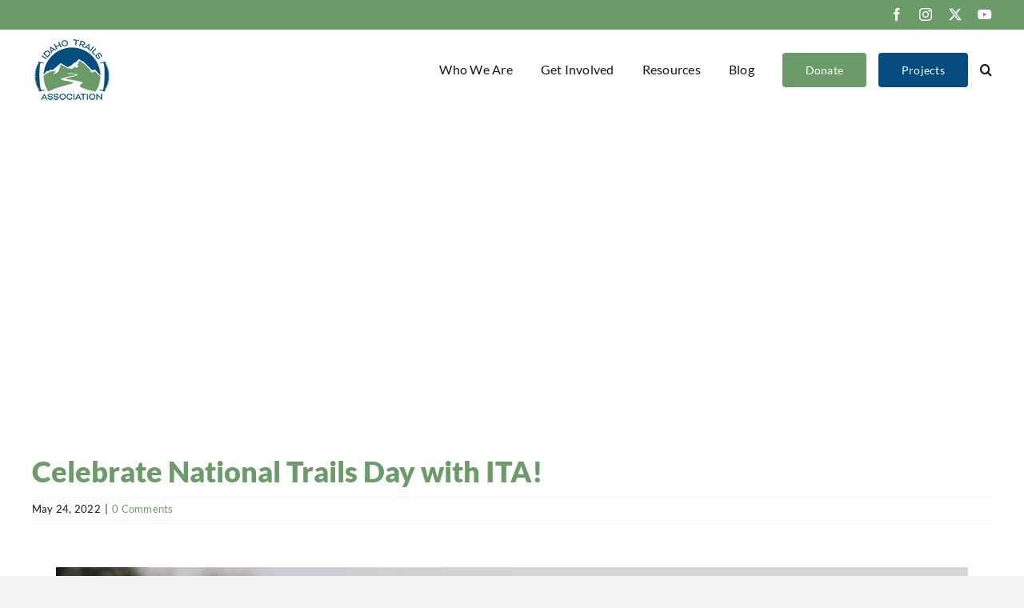

--- FILE ---
content_type: text/html; charset=UTF-8
request_url: https://idahotrailsassociation.org/2022/05/ntd/
body_size: 44115
content:
<!DOCTYPE html>
<html class="avada-html-layout-wide avada-html-header-position-top" lang="en-US" prefix="og: http://ogp.me/ns# fb: http://ogp.me/ns/fb#">
<head>
	<meta http-equiv="X-UA-Compatible" content="IE=edge" />
	<meta http-equiv="Content-Type" content="text/html; charset=utf-8"/>
<script type="text/javascript">
/* <![CDATA[ */
var gform;gform||(document.addEventListener("gform_main_scripts_loaded",function(){gform.scriptsLoaded=!0}),document.addEventListener("gform/theme/scripts_loaded",function(){gform.themeScriptsLoaded=!0}),window.addEventListener("DOMContentLoaded",function(){gform.domLoaded=!0}),gform={domLoaded:!1,scriptsLoaded:!1,themeScriptsLoaded:!1,isFormEditor:()=>"function"==typeof InitializeEditor,callIfLoaded:function(o){return!(!gform.domLoaded||!gform.scriptsLoaded||!gform.themeScriptsLoaded&&!gform.isFormEditor()||(gform.isFormEditor()&&console.warn("The use of gform.initializeOnLoaded() is deprecated in the form editor context and will be removed in Gravity Forms 3.1."),o(),0))},initializeOnLoaded:function(o){gform.callIfLoaded(o)||(document.addEventListener("gform_main_scripts_loaded",()=>{gform.scriptsLoaded=!0,gform.callIfLoaded(o)}),document.addEventListener("gform/theme/scripts_loaded",()=>{gform.themeScriptsLoaded=!0,gform.callIfLoaded(o)}),window.addEventListener("DOMContentLoaded",()=>{gform.domLoaded=!0,gform.callIfLoaded(o)}))},hooks:{action:{},filter:{}},addAction:function(o,r,e,t){gform.addHook("action",o,r,e,t)},addFilter:function(o,r,e,t){gform.addHook("filter",o,r,e,t)},doAction:function(o){gform.doHook("action",o,arguments)},applyFilters:function(o){return gform.doHook("filter",o,arguments)},removeAction:function(o,r){gform.removeHook("action",o,r)},removeFilter:function(o,r,e){gform.removeHook("filter",o,r,e)},addHook:function(o,r,e,t,n){null==gform.hooks[o][r]&&(gform.hooks[o][r]=[]);var d=gform.hooks[o][r];null==n&&(n=r+"_"+d.length),gform.hooks[o][r].push({tag:n,callable:e,priority:t=null==t?10:t})},doHook:function(r,o,e){var t;if(e=Array.prototype.slice.call(e,1),null!=gform.hooks[r][o]&&((o=gform.hooks[r][o]).sort(function(o,r){return o.priority-r.priority}),o.forEach(function(o){"function"!=typeof(t=o.callable)&&(t=window[t]),"action"==r?t.apply(null,e):e[0]=t.apply(null,e)})),"filter"==r)return e[0]},removeHook:function(o,r,t,n){var e;null!=gform.hooks[o][r]&&(e=(e=gform.hooks[o][r]).filter(function(o,r,e){return!!(null!=n&&n!=o.tag||null!=t&&t!=o.priority)}),gform.hooks[o][r]=e)}});
/* ]]> */
</script>

	<meta name="viewport" content="width=device-width, initial-scale=1" />
	<title>Celebrate National Trails Day with ITA! &#8211; Idaho Trails Association</title>
<meta name='robots' content='max-image-preview:large' />
	<style>img:is([sizes="auto" i], [sizes^="auto," i]) { contain-intrinsic-size: 3000px 1500px }</style>
	<link rel='dns-prefetch' href='//js.stripe.com' />
<link rel='dns-prefetch' href='//www.googletagmanager.com' />
<link rel='dns-prefetch' href='//stats.wp.com' />
<link rel='dns-prefetch' href='//fonts.googleapis.com' />
<link rel="alternate" type="application/rss+xml" title="Idaho Trails Association &raquo; Feed" href="https://idahotrailsassociation.org/feed/" />
<link rel="alternate" type="application/rss+xml" title="Idaho Trails Association &raquo; Comments Feed" href="https://idahotrailsassociation.org/comments/feed/" />
<link rel="alternate" type="text/calendar" title="Idaho Trails Association &raquo; iCal Feed" href="https://idahotrailsassociation.org/calendar/?ical=1" />
		
		
		
				<link rel="alternate" type="application/rss+xml" title="Idaho Trails Association &raquo; Celebrate National Trails Day with ITA! Comments Feed" href="https://idahotrailsassociation.org/2022/05/ntd/feed/" />
					<meta name="description" content="National Trails Day is June 4th and we have three exciting ways you can celebrate trails with us!

1. 🥾Volunteer for a project! 🥾 We&#039;ll be hosting four trail maintenance projects June 4 across the state on trails in North, South, and East Idaho: Hawkins Loop in the Boise Foothills, Mickinnick near Sandpoint, Cherry Springs near"/>
				
		<meta property="og:locale" content="en_US"/>
		<meta property="og:type" content="article"/>
		<meta property="og:site_name" content="Idaho Trails Association"/>
		<meta property="og:title" content="  Celebrate National Trails Day with ITA!"/>
				<meta property="og:description" content="National Trails Day is June 4th and we have three exciting ways you can celebrate trails with us!

1. 🥾Volunteer for a project! 🥾 We&#039;ll be hosting four trail maintenance projects June 4 across the state on trails in North, South, and East Idaho: Hawkins Loop in the Boise Foothills, Mickinnick near Sandpoint, Cherry Springs near"/>
				<meta property="og:url" content="https://idahotrailsassociation.org/2022/05/ntd/"/>
										<meta property="article:published_time" content="2022-05-24T19:45:43-07:00"/>
							<meta property="article:modified_time" content="2022-05-24T20:04:08-07:00"/>
								<meta name="author" content="Kelly Hewes"/>
								<meta property="og:image" content="https://idahotrailsassociation.org/images/2022/05/22-NTD-Carousel-1-scaled.jpg"/>
		<meta property="og:image:width" content="2048"/>
		<meta property="og:image:height" content="2560"/>
		<meta property="og:image:type" content="image/jpeg"/>
						<!-- This site uses the Google Analytics by MonsterInsights plugin v9.11.1 - Using Analytics tracking - https://www.monsterinsights.com/ -->
							<script src="//www.googletagmanager.com/gtag/js?id=G-751E8GK6PC"  data-cfasync="false" data-wpfc-render="false" type="text/javascript" async></script>
			<script data-cfasync="false" data-wpfc-render="false" type="text/javascript">
				var mi_version = '9.11.1';
				var mi_track_user = true;
				var mi_no_track_reason = '';
								var MonsterInsightsDefaultLocations = {"page_location":"https:\/\/idahotrailsassociation.org\/2022\/05\/ntd\/"};
								if ( typeof MonsterInsightsPrivacyGuardFilter === 'function' ) {
					var MonsterInsightsLocations = (typeof MonsterInsightsExcludeQuery === 'object') ? MonsterInsightsPrivacyGuardFilter( MonsterInsightsExcludeQuery ) : MonsterInsightsPrivacyGuardFilter( MonsterInsightsDefaultLocations );
				} else {
					var MonsterInsightsLocations = (typeof MonsterInsightsExcludeQuery === 'object') ? MonsterInsightsExcludeQuery : MonsterInsightsDefaultLocations;
				}

								var disableStrs = [
										'ga-disable-G-751E8GK6PC',
									];

				/* Function to detect opted out users */
				function __gtagTrackerIsOptedOut() {
					for (var index = 0; index < disableStrs.length; index++) {
						if (document.cookie.indexOf(disableStrs[index] + '=true') > -1) {
							return true;
						}
					}

					return false;
				}

				/* Disable tracking if the opt-out cookie exists. */
				if (__gtagTrackerIsOptedOut()) {
					for (var index = 0; index < disableStrs.length; index++) {
						window[disableStrs[index]] = true;
					}
				}

				/* Opt-out function */
				function __gtagTrackerOptout() {
					for (var index = 0; index < disableStrs.length; index++) {
						document.cookie = disableStrs[index] + '=true; expires=Thu, 31 Dec 2099 23:59:59 UTC; path=/';
						window[disableStrs[index]] = true;
					}
				}

				if ('undefined' === typeof gaOptout) {
					function gaOptout() {
						__gtagTrackerOptout();
					}
				}
								window.dataLayer = window.dataLayer || [];

				window.MonsterInsightsDualTracker = {
					helpers: {},
					trackers: {},
				};
				if (mi_track_user) {
					function __gtagDataLayer() {
						dataLayer.push(arguments);
					}

					function __gtagTracker(type, name, parameters) {
						if (!parameters) {
							parameters = {};
						}

						if (parameters.send_to) {
							__gtagDataLayer.apply(null, arguments);
							return;
						}

						if (type === 'event') {
														parameters.send_to = monsterinsights_frontend.v4_id;
							var hookName = name;
							if (typeof parameters['event_category'] !== 'undefined') {
								hookName = parameters['event_category'] + ':' + name;
							}

							if (typeof MonsterInsightsDualTracker.trackers[hookName] !== 'undefined') {
								MonsterInsightsDualTracker.trackers[hookName](parameters);
							} else {
								__gtagDataLayer('event', name, parameters);
							}
							
						} else {
							__gtagDataLayer.apply(null, arguments);
						}
					}

					__gtagTracker('js', new Date());
					__gtagTracker('set', {
						'developer_id.dZGIzZG': true,
											});
					if ( MonsterInsightsLocations.page_location ) {
						__gtagTracker('set', MonsterInsightsLocations);
					}
										__gtagTracker('config', 'G-751E8GK6PC', {"forceSSL":"true","link_attribution":"true"} );
										window.gtag = __gtagTracker;										(function () {
						/* https://developers.google.com/analytics/devguides/collection/analyticsjs/ */
						/* ga and __gaTracker compatibility shim. */
						var noopfn = function () {
							return null;
						};
						var newtracker = function () {
							return new Tracker();
						};
						var Tracker = function () {
							return null;
						};
						var p = Tracker.prototype;
						p.get = noopfn;
						p.set = noopfn;
						p.send = function () {
							var args = Array.prototype.slice.call(arguments);
							args.unshift('send');
							__gaTracker.apply(null, args);
						};
						var __gaTracker = function () {
							var len = arguments.length;
							if (len === 0) {
								return;
							}
							var f = arguments[len - 1];
							if (typeof f !== 'object' || f === null || typeof f.hitCallback !== 'function') {
								if ('send' === arguments[0]) {
									var hitConverted, hitObject = false, action;
									if ('event' === arguments[1]) {
										if ('undefined' !== typeof arguments[3]) {
											hitObject = {
												'eventAction': arguments[3],
												'eventCategory': arguments[2],
												'eventLabel': arguments[4],
												'value': arguments[5] ? arguments[5] : 1,
											}
										}
									}
									if ('pageview' === arguments[1]) {
										if ('undefined' !== typeof arguments[2]) {
											hitObject = {
												'eventAction': 'page_view',
												'page_path': arguments[2],
											}
										}
									}
									if (typeof arguments[2] === 'object') {
										hitObject = arguments[2];
									}
									if (typeof arguments[5] === 'object') {
										Object.assign(hitObject, arguments[5]);
									}
									if ('undefined' !== typeof arguments[1].hitType) {
										hitObject = arguments[1];
										if ('pageview' === hitObject.hitType) {
											hitObject.eventAction = 'page_view';
										}
									}
									if (hitObject) {
										action = 'timing' === arguments[1].hitType ? 'timing_complete' : hitObject.eventAction;
										hitConverted = mapArgs(hitObject);
										__gtagTracker('event', action, hitConverted);
									}
								}
								return;
							}

							function mapArgs(args) {
								var arg, hit = {};
								var gaMap = {
									'eventCategory': 'event_category',
									'eventAction': 'event_action',
									'eventLabel': 'event_label',
									'eventValue': 'event_value',
									'nonInteraction': 'non_interaction',
									'timingCategory': 'event_category',
									'timingVar': 'name',
									'timingValue': 'value',
									'timingLabel': 'event_label',
									'page': 'page_path',
									'location': 'page_location',
									'title': 'page_title',
									'referrer' : 'page_referrer',
								};
								for (arg in args) {
																		if (!(!args.hasOwnProperty(arg) || !gaMap.hasOwnProperty(arg))) {
										hit[gaMap[arg]] = args[arg];
									} else {
										hit[arg] = args[arg];
									}
								}
								return hit;
							}

							try {
								f.hitCallback();
							} catch (ex) {
							}
						};
						__gaTracker.create = newtracker;
						__gaTracker.getByName = newtracker;
						__gaTracker.getAll = function () {
							return [];
						};
						__gaTracker.remove = noopfn;
						__gaTracker.loaded = true;
						window['__gaTracker'] = __gaTracker;
					})();
									} else {
										console.log("");
					(function () {
						function __gtagTracker() {
							return null;
						}

						window['__gtagTracker'] = __gtagTracker;
						window['gtag'] = __gtagTracker;
					})();
									}
			</script>
							<!-- / Google Analytics by MonsterInsights -->
		<script type="text/javascript">
/* <![CDATA[ */
window._wpemojiSettings = {"baseUrl":"https:\/\/s.w.org\/images\/core\/emoji\/16.0.1\/72x72\/","ext":".png","svgUrl":"https:\/\/s.w.org\/images\/core\/emoji\/16.0.1\/svg\/","svgExt":".svg","source":{"concatemoji":"https:\/\/idahotrailsassociation.org\/wp-includes\/js\/wp-emoji-release.min.js?ver=6.8.3"}};
/*! This file is auto-generated */
!function(s,n){var o,i,e;function c(e){try{var t={supportTests:e,timestamp:(new Date).valueOf()};sessionStorage.setItem(o,JSON.stringify(t))}catch(e){}}function p(e,t,n){e.clearRect(0,0,e.canvas.width,e.canvas.height),e.fillText(t,0,0);var t=new Uint32Array(e.getImageData(0,0,e.canvas.width,e.canvas.height).data),a=(e.clearRect(0,0,e.canvas.width,e.canvas.height),e.fillText(n,0,0),new Uint32Array(e.getImageData(0,0,e.canvas.width,e.canvas.height).data));return t.every(function(e,t){return e===a[t]})}function u(e,t){e.clearRect(0,0,e.canvas.width,e.canvas.height),e.fillText(t,0,0);for(var n=e.getImageData(16,16,1,1),a=0;a<n.data.length;a++)if(0!==n.data[a])return!1;return!0}function f(e,t,n,a){switch(t){case"flag":return n(e,"\ud83c\udff3\ufe0f\u200d\u26a7\ufe0f","\ud83c\udff3\ufe0f\u200b\u26a7\ufe0f")?!1:!n(e,"\ud83c\udde8\ud83c\uddf6","\ud83c\udde8\u200b\ud83c\uddf6")&&!n(e,"\ud83c\udff4\udb40\udc67\udb40\udc62\udb40\udc65\udb40\udc6e\udb40\udc67\udb40\udc7f","\ud83c\udff4\u200b\udb40\udc67\u200b\udb40\udc62\u200b\udb40\udc65\u200b\udb40\udc6e\u200b\udb40\udc67\u200b\udb40\udc7f");case"emoji":return!a(e,"\ud83e\udedf")}return!1}function g(e,t,n,a){var r="undefined"!=typeof WorkerGlobalScope&&self instanceof WorkerGlobalScope?new OffscreenCanvas(300,150):s.createElement("canvas"),o=r.getContext("2d",{willReadFrequently:!0}),i=(o.textBaseline="top",o.font="600 32px Arial",{});return e.forEach(function(e){i[e]=t(o,e,n,a)}),i}function t(e){var t=s.createElement("script");t.src=e,t.defer=!0,s.head.appendChild(t)}"undefined"!=typeof Promise&&(o="wpEmojiSettingsSupports",i=["flag","emoji"],n.supports={everything:!0,everythingExceptFlag:!0},e=new Promise(function(e){s.addEventListener("DOMContentLoaded",e,{once:!0})}),new Promise(function(t){var n=function(){try{var e=JSON.parse(sessionStorage.getItem(o));if("object"==typeof e&&"number"==typeof e.timestamp&&(new Date).valueOf()<e.timestamp+604800&&"object"==typeof e.supportTests)return e.supportTests}catch(e){}return null}();if(!n){if("undefined"!=typeof Worker&&"undefined"!=typeof OffscreenCanvas&&"undefined"!=typeof URL&&URL.createObjectURL&&"undefined"!=typeof Blob)try{var e="postMessage("+g.toString()+"("+[JSON.stringify(i),f.toString(),p.toString(),u.toString()].join(",")+"));",a=new Blob([e],{type:"text/javascript"}),r=new Worker(URL.createObjectURL(a),{name:"wpTestEmojiSupports"});return void(r.onmessage=function(e){c(n=e.data),r.terminate(),t(n)})}catch(e){}c(n=g(i,f,p,u))}t(n)}).then(function(e){for(var t in e)n.supports[t]=e[t],n.supports.everything=n.supports.everything&&n.supports[t],"flag"!==t&&(n.supports.everythingExceptFlag=n.supports.everythingExceptFlag&&n.supports[t]);n.supports.everythingExceptFlag=n.supports.everythingExceptFlag&&!n.supports.flag,n.DOMReady=!1,n.readyCallback=function(){n.DOMReady=!0}}).then(function(){return e}).then(function(){var e;n.supports.everything||(n.readyCallback(),(e=n.source||{}).concatemoji?t(e.concatemoji):e.wpemoji&&e.twemoji&&(t(e.twemoji),t(e.wpemoji)))}))}((window,document),window._wpemojiSettings);
/* ]]> */
</script>
<link rel='stylesheet' id='tribe-events-pro-mini-calendar-block-styles-css' href='https://idahotrailsassociation.org/wp-content/plugins/events-calendar-pro/build/css/tribe-events-pro-mini-calendar-block.css?ver=7.7.12' type='text/css' media='all' />
<style id='wp-emoji-styles-inline-css' type='text/css'>

	img.wp-smiley, img.emoji {
		display: inline !important;
		border: none !important;
		box-shadow: none !important;
		height: 1em !important;
		width: 1em !important;
		margin: 0 0.07em !important;
		vertical-align: -0.1em !important;
		background: none !important;
		padding: 0 !important;
	}
</style>
<link rel='stylesheet' id='wp-block-library-css' href='https://idahotrailsassociation.org/wp-includes/css/dist/block-library/style.min.css?ver=6.8.3' type='text/css' media='all' />
<style id='wp-block-library-theme-inline-css' type='text/css'>
.wp-block-audio :where(figcaption){color:#555;font-size:13px;text-align:center}.is-dark-theme .wp-block-audio :where(figcaption){color:#ffffffa6}.wp-block-audio{margin:0 0 1em}.wp-block-code{border:1px solid #ccc;border-radius:4px;font-family:Menlo,Consolas,monaco,monospace;padding:.8em 1em}.wp-block-embed :where(figcaption){color:#555;font-size:13px;text-align:center}.is-dark-theme .wp-block-embed :where(figcaption){color:#ffffffa6}.wp-block-embed{margin:0 0 1em}.blocks-gallery-caption{color:#555;font-size:13px;text-align:center}.is-dark-theme .blocks-gallery-caption{color:#ffffffa6}:root :where(.wp-block-image figcaption){color:#555;font-size:13px;text-align:center}.is-dark-theme :root :where(.wp-block-image figcaption){color:#ffffffa6}.wp-block-image{margin:0 0 1em}.wp-block-pullquote{border-bottom:4px solid;border-top:4px solid;color:currentColor;margin-bottom:1.75em}.wp-block-pullquote cite,.wp-block-pullquote footer,.wp-block-pullquote__citation{color:currentColor;font-size:.8125em;font-style:normal;text-transform:uppercase}.wp-block-quote{border-left:.25em solid;margin:0 0 1.75em;padding-left:1em}.wp-block-quote cite,.wp-block-quote footer{color:currentColor;font-size:.8125em;font-style:normal;position:relative}.wp-block-quote:where(.has-text-align-right){border-left:none;border-right:.25em solid;padding-left:0;padding-right:1em}.wp-block-quote:where(.has-text-align-center){border:none;padding-left:0}.wp-block-quote.is-large,.wp-block-quote.is-style-large,.wp-block-quote:where(.is-style-plain){border:none}.wp-block-search .wp-block-search__label{font-weight:700}.wp-block-search__button{border:1px solid #ccc;padding:.375em .625em}:where(.wp-block-group.has-background){padding:1.25em 2.375em}.wp-block-separator.has-css-opacity{opacity:.4}.wp-block-separator{border:none;border-bottom:2px solid;margin-left:auto;margin-right:auto}.wp-block-separator.has-alpha-channel-opacity{opacity:1}.wp-block-separator:not(.is-style-wide):not(.is-style-dots){width:100px}.wp-block-separator.has-background:not(.is-style-dots){border-bottom:none;height:1px}.wp-block-separator.has-background:not(.is-style-wide):not(.is-style-dots){height:2px}.wp-block-table{margin:0 0 1em}.wp-block-table td,.wp-block-table th{word-break:normal}.wp-block-table :where(figcaption){color:#555;font-size:13px;text-align:center}.is-dark-theme .wp-block-table :where(figcaption){color:#ffffffa6}.wp-block-video :where(figcaption){color:#555;font-size:13px;text-align:center}.is-dark-theme .wp-block-video :where(figcaption){color:#ffffffa6}.wp-block-video{margin:0 0 1em}:root :where(.wp-block-template-part.has-background){margin-bottom:0;margin-top:0;padding:1.25em 2.375em}
</style>
<style id='classic-theme-styles-inline-css' type='text/css'>
/*! This file is auto-generated */
.wp-block-button__link{color:#fff;background-color:#32373c;border-radius:9999px;box-shadow:none;text-decoration:none;padding:calc(.667em + 2px) calc(1.333em + 2px);font-size:1.125em}.wp-block-file__button{background:#32373c;color:#fff;text-decoration:none}
</style>
<style id='create-block-campaignblock-style-inline-css' type='text/css'>
/*!***************************************************************************************************************************************************************************************************************************************!*\
  !*** css ./node_modules/css-loader/dist/cjs.js??ruleSet[1].rules[4].use[1]!./node_modules/postcss-loader/dist/cjs.js??ruleSet[1].rules[4].use[2]!./node_modules/sass-loader/dist/cjs.js??ruleSet[1].rules[4].use[3]!./src/style.scss ***!
  \***************************************************************************************************************************************************************************************************************************************/
/**
 * The following styles get applied both on the front of your site
 * and in the editor.
 *
 * Replace them with your own styles or remove the file completely.
 */
.wp-block-create-block-campaignblock {
  background-color: white;
  padding: 20px;
  text-align: center;
}

.wp-block-create-block-campaignblock .charitable-logo {
  margin-left: auto;
  margin-right: auto;
  display: table;
}

/*# sourceMappingURL=style-index.css.map*/
</style>
<style id='charitable-campaigns-block-style-inline-css' type='text/css'>
/*!***************************************************************************************************************************************************************************************************************************************!*\
  !*** css ./node_modules/css-loader/dist/cjs.js??ruleSet[1].rules[4].use[1]!./node_modules/postcss-loader/dist/cjs.js??ruleSet[1].rules[4].use[2]!./node_modules/sass-loader/dist/cjs.js??ruleSet[1].rules[4].use[3]!./src/style.scss ***!
  \***************************************************************************************************************************************************************************************************************************************/
/**
 * The following styles get applied both on the front of your site
 * and in the editor.
 *
 * Replace them with your own styles or remove the file completely.
 */
 .wp-block-charitable-campaigns-block {
  background-color: white;
  padding: 20px;
  text-align: center;
}
.wp-block-charitable-campaigns-block h5 {
  margin: 0 auto;
  margin-top: 0 !important;
  margin-bottom: 0px !important;
}
.wp-block-charitable-campaigns-block p {
  font-size: 11px;
  line-height: 16px;
  text-align: center;
  font-weight: 400;
  font-family: "Inter var", -apple-system, BlinkMacSystemFont, "Helvetica Neue", Helvetica, sans-serif !important;
}
.wp-block-charitable-campaigns-block .charitable-logo {
  margin-left: auto;
  margin-right: auto;
  display: table;
}
/*# sourceMappingURL=style-index.css.map*/
</style>
<style id='charitable-donations-block-style-inline-css' type='text/css'>
/*!***************************************************************************************************************************************************************************************************************************************!*\
  !*** css ./node_modules/css-loader/dist/cjs.js??ruleSet[1].rules[4].use[1]!./node_modules/postcss-loader/dist/cjs.js??ruleSet[1].rules[4].use[2]!./node_modules/sass-loader/dist/cjs.js??ruleSet[1].rules[4].use[3]!./src/style.scss ***!
  \***************************************************************************************************************************************************************************************************************************************/
/**
 * The following styles get applied both on the front of your site
 * and in the editor.
 *
 * Replace them with your own styles or remove the file completely.
 */
 .wp-block-charitable-donations-block {
  background-color: white;
  padding: 20px;
  text-align: center;
}
.wp-block-charitable-donations-block h5 {
  margin: 0 auto;
  margin-top: 0 !important;
  margin-bottom: 0px !important;
}
.wp-block-charitable-donations-block p {
  font-size: 11px;
  line-height: 16px;
  text-align: center;
  font-weight: 400;
  font-family: "Inter var", -apple-system, BlinkMacSystemFont, "Helvetica Neue", Helvetica, sans-serif !important;
}
.wp-block-charitable-donations-block .charitable-logo {
  margin-left: auto;
  margin-right: auto;
  display: table;
}
/*# sourceMappingURL=style-index.css.map*/
</style>
<style id='charitable-donors-block-style-inline-css' type='text/css'>
/*!***************************************************************************************************************************************************************************************************************************************!*\
  !*** css ./node_modules/css-loader/dist/cjs.js??ruleSet[1].rules[4].use[1]!./node_modules/postcss-loader/dist/cjs.js??ruleSet[1].rules[4].use[2]!./node_modules/sass-loader/dist/cjs.js??ruleSet[1].rules[4].use[3]!./src/style.scss ***!
  \***************************************************************************************************************************************************************************************************************************************/
/**
 * The following styles get applied both on the front of your site
 * and in the editor.
 *
 * Replace them with your own styles or remove the file completely.
 */
.wp-block-charitable-donors-block {
  background-color: white;
  padding: 20px;
  text-align: center;
}

.wp-block-charitable-donors-block h5 {
  margin: 0 auto;
  margin-top: 0 !important;
  margin-bottom: 0px !important;
}

.wp-block-charitable-donors-block p {
  font-size: 11px;
  line-height: 16px;
  text-align: center;
  font-weight: 400;
  font-family: "Inter var", -apple-system, BlinkMacSystemFont, "Helvetica Neue", Helvetica, sans-serif !important;
}

.wp-block-charitable-donors-block .charitable-logo {
  margin-left: auto;
  margin-right: auto;
  display: table;
}

/*# sourceMappingURL=style-index.css.map*/
</style>
<style id='charitable-donation-button-style-inline-css' type='text/css'>
/*!***************************************************************************************************************************************************************************************************************************************!*\
  !*** css ./node_modules/css-loader/dist/cjs.js??ruleSet[1].rules[4].use[1]!./node_modules/postcss-loader/dist/cjs.js??ruleSet[1].rules[4].use[2]!./node_modules/sass-loader/dist/cjs.js??ruleSet[1].rules[4].use[3]!./src/style.scss ***!
  \***************************************************************************************************************************************************************************************************************************************/
/**
 * The following styles get applied both on the front of your site
 * and in the editor.
 *
 * Replace them with your own styles or remove the file completely.
 */
 .wp-block-charitable-donation-button {
  background-color: white;
  padding: 20px;
  text-align: center;
}
.wp-block-charitable-donation-button h5 {
  margin: 0 auto;
  margin-top: 0 !important;
  margin-bottom: 0px !important;
}
.wp-block-charitable-donation-button p {
  font-size: 11px;
  line-height: 16px;
  text-align: center;
  font-weight: 400;
  font-family: "Inter var", -apple-system, BlinkMacSystemFont, "Helvetica Neue", Helvetica, sans-serif !important;
}
.wp-block-charitable-donation-button .charitable-logo {
  margin-left: auto;
  margin-right: auto;
  display: table;
}

/*# sourceMappingURL=style-index.css.map*/
</style>
<style id='charitable-campaign-progress-bar-style-inline-css' type='text/css'>
/*!***************************************************************************************************************************************************************************************************************************************!*\
  !*** css ./node_modules/css-loader/dist/cjs.js??ruleSet[1].rules[4].use[1]!./node_modules/postcss-loader/dist/cjs.js??ruleSet[1].rules[4].use[2]!./node_modules/sass-loader/dist/cjs.js??ruleSet[1].rules[4].use[3]!./src/style.scss ***!
  \***************************************************************************************************************************************************************************************************************************************/
/**
 * The following styles get applied both on the front of your site
 * and in the editor.
 *
 * Replace them with your own styles or remove the file completely.
 */
.wp-block-charitable-campaign-progress-bar {
  background-color: white;
  padding: 20px;
  text-align: center;
}

.wp-block-charitable-campaign-progress-bar h5 {
  margin: 0 auto;
  margin-top: 0 !important;
  margin-bottom: 0px !important;
}

.wp-block-charitable-campaign-progress-bar p {
  font-size: 11px;
  line-height: 16px;
  text-align: center;
  font-weight: 400;
  font-family: "Inter var", -apple-system, BlinkMacSystemFont, "Helvetica Neue", Helvetica, sans-serif !important;
}

.wp-block-charitable-campaign-progress-bar .charitable-logo {
  margin-left: auto;
  margin-right: auto;
  display: table;
}

/*# sourceMappingURL=style-index.css.map*/
</style>
<style id='charitable-campaign-stats-style-inline-css' type='text/css'>
/*!***************************************************************************************************************************************************************************************************************************************!*\
  !*** css ./node_modules/css-loader/dist/cjs.js??ruleSet[1].rules[4].use[1]!./node_modules/postcss-loader/dist/cjs.js??ruleSet[1].rules[4].use[2]!./node_modules/sass-loader/dist/cjs.js??ruleSet[1].rules[4].use[3]!./src/style.scss ***!
  \***************************************************************************************************************************************************************************************************************************************/
/**
 * The following styles get applied both on the front of your site
 * and in the editor.
 *
 * Replace them with your own styles or remove the file completely.
 */
.wp-block-charitable-campaign-stats {
  background-color: white;
  padding: 20px;
  text-align: center;
}

.wp-block-charitable-campaign-stats h5 {
  margin: 0 auto;
  margin-top: 0 !important;
  margin-bottom: 0px !important;
}

.wp-block-charitable-campaign-stats p {
  font-size: 11px;
  line-height: 16px;
  text-align: center;
  font-weight: 400;
  font-family: "Inter var", -apple-system, BlinkMacSystemFont, "Helvetica Neue", Helvetica, sans-serif !important;
}

.wp-block-charitable-campaign-stats .charitable-logo {
  margin-left: auto;
  margin-right: auto;
  display: table;
}

/*# sourceMappingURL=style-index.css.map*/
</style>
<style id='charitable-my-donations-style-inline-css' type='text/css'>
/*!***************************************************************************************************************************************************************************************************************************************!*\
  !*** css ./node_modules/css-loader/dist/cjs.js??ruleSet[1].rules[4].use[1]!./node_modules/postcss-loader/dist/cjs.js??ruleSet[1].rules[4].use[2]!./node_modules/sass-loader/dist/cjs.js??ruleSet[1].rules[4].use[3]!./src/style.scss ***!
  \***************************************************************************************************************************************************************************************************************************************/
/**
 * The following styles get applied both on the front of your site
 * and in the editor.
 *
 * Replace them with your own styles or remove the file completely.
 */
.wp-block-charitable-my-donations {
  background-color: white;
  padding: 20px;
  text-align: center;
}

.wp-block-charitable-my-donations h5 {
  margin: 0 auto;
  margin-top: 0 !important;
  margin-bottom: 0px !important;
}

.wp-block-charitable-my-donations p {
  font-size: 11px;
  line-height: 16px;
  text-align: center;
  font-weight: 400;
  font-family: "Inter var", -apple-system, BlinkMacSystemFont, "Helvetica Neue", Helvetica, sans-serif !important;
}

.wp-block-charitable-my-donations .charitable-logo {
  margin-left: auto;
  margin-right: auto;
  display: table;
}

/*# sourceMappingURL=style-index.css.map*/
</style>
<style id='charitable-donor-leaderboard-style-inline-css' type='text/css'>
/*!***************************************************************************************************************************************************************************************************************************************!*\
  !*** css ./node_modules/css-loader/dist/cjs.js??ruleSet[1].rules[4].use[1]!./node_modules/postcss-loader/dist/cjs.js??ruleSet[1].rules[4].use[2]!./node_modules/sass-loader/dist/cjs.js??ruleSet[1].rules[4].use[3]!./src/style.scss ***!
  \***************************************************************************************************************************************************************************************************************************************/
/**
 * The following styles get applied both on the front of your site
 * and in the editor.
 *
 * Replace them with your own styles or remove the file completely.
 */

/*# sourceMappingURL=style-index.css.map*/
</style>
<link rel='stylesheet' id='mediaelement-css' href='https://idahotrailsassociation.org/wp-includes/js/mediaelement/mediaelementplayer-legacy.min.css?ver=4.2.17' type='text/css' media='all' />
<link rel='stylesheet' id='wp-mediaelement-css' href='https://idahotrailsassociation.org/wp-includes/js/mediaelement/wp-mediaelement.min.css?ver=6.8.3' type='text/css' media='all' />
<style id='jetpack-sharing-buttons-style-inline-css' type='text/css'>
.jetpack-sharing-buttons__services-list{display:flex;flex-direction:row;flex-wrap:wrap;gap:0;list-style-type:none;margin:5px;padding:0}.jetpack-sharing-buttons__services-list.has-small-icon-size{font-size:12px}.jetpack-sharing-buttons__services-list.has-normal-icon-size{font-size:16px}.jetpack-sharing-buttons__services-list.has-large-icon-size{font-size:24px}.jetpack-sharing-buttons__services-list.has-huge-icon-size{font-size:36px}@media print{.jetpack-sharing-buttons__services-list{display:none!important}}.editor-styles-wrapper .wp-block-jetpack-sharing-buttons{gap:0;padding-inline-start:0}ul.jetpack-sharing-buttons__services-list.has-background{padding:1.25em 2.375em}
</style>
<style id='filebird-block-filebird-gallery-style-inline-css' type='text/css'>
ul.filebird-block-filebird-gallery{margin:auto!important;padding:0!important;width:100%}ul.filebird-block-filebird-gallery.layout-grid{display:grid;grid-gap:20px;align-items:stretch;grid-template-columns:repeat(var(--columns),1fr);justify-items:stretch}ul.filebird-block-filebird-gallery.layout-grid li img{border:1px solid #ccc;box-shadow:2px 2px 6px 0 rgba(0,0,0,.3);height:100%;max-width:100%;-o-object-fit:cover;object-fit:cover;width:100%}ul.filebird-block-filebird-gallery.layout-masonry{-moz-column-count:var(--columns);-moz-column-gap:var(--space);column-gap:var(--space);-moz-column-width:var(--min-width);columns:var(--min-width) var(--columns);display:block;overflow:auto}ul.filebird-block-filebird-gallery.layout-masonry li{margin-bottom:var(--space)}ul.filebird-block-filebird-gallery li{list-style:none}ul.filebird-block-filebird-gallery li figure{height:100%;margin:0;padding:0;position:relative;width:100%}ul.filebird-block-filebird-gallery li figure figcaption{background:linear-gradient(0deg,rgba(0,0,0,.7),rgba(0,0,0,.3) 70%,transparent);bottom:0;box-sizing:border-box;color:#fff;font-size:.8em;margin:0;max-height:100%;overflow:auto;padding:3em .77em .7em;position:absolute;text-align:center;width:100%;z-index:2}ul.filebird-block-filebird-gallery li figure figcaption a{color:inherit}

</style>
<style id='global-styles-inline-css' type='text/css'>
:root{--wp--preset--aspect-ratio--square: 1;--wp--preset--aspect-ratio--4-3: 4/3;--wp--preset--aspect-ratio--3-4: 3/4;--wp--preset--aspect-ratio--3-2: 3/2;--wp--preset--aspect-ratio--2-3: 2/3;--wp--preset--aspect-ratio--16-9: 16/9;--wp--preset--aspect-ratio--9-16: 9/16;--wp--preset--color--black: #000000;--wp--preset--color--cyan-bluish-gray: #abb8c3;--wp--preset--color--white: #ffffff;--wp--preset--color--pale-pink: #f78da7;--wp--preset--color--vivid-red: #cf2e2e;--wp--preset--color--luminous-vivid-orange: #ff6900;--wp--preset--color--luminous-vivid-amber: #fcb900;--wp--preset--color--light-green-cyan: #7bdcb5;--wp--preset--color--vivid-green-cyan: #00d084;--wp--preset--color--pale-cyan-blue: #8ed1fc;--wp--preset--color--vivid-cyan-blue: #0693e3;--wp--preset--color--vivid-purple: #9b51e0;--wp--preset--color--awb-color-1: #ffffff;--wp--preset--color--awb-color-2: #f9f9fb;--wp--preset--color--awb-color-3: #f2f3f5;--wp--preset--color--awb-color-4: #6a9b68;--wp--preset--color--awb-color-5: #044c7f;--wp--preset--color--awb-color-6: #434549;--wp--preset--color--awb-color-7: #212326;--wp--preset--color--awb-color-8: #141617;--wp--preset--color--awb-color-custom-1: rgba(106,155,104,0.1);--wp--preset--color--awb-color-custom-2: #012e4f;--wp--preset--gradient--vivid-cyan-blue-to-vivid-purple: linear-gradient(135deg,rgba(6,147,227,1) 0%,rgb(155,81,224) 100%);--wp--preset--gradient--light-green-cyan-to-vivid-green-cyan: linear-gradient(135deg,rgb(122,220,180) 0%,rgb(0,208,130) 100%);--wp--preset--gradient--luminous-vivid-amber-to-luminous-vivid-orange: linear-gradient(135deg,rgba(252,185,0,1) 0%,rgba(255,105,0,1) 100%);--wp--preset--gradient--luminous-vivid-orange-to-vivid-red: linear-gradient(135deg,rgba(255,105,0,1) 0%,rgb(207,46,46) 100%);--wp--preset--gradient--very-light-gray-to-cyan-bluish-gray: linear-gradient(135deg,rgb(238,238,238) 0%,rgb(169,184,195) 100%);--wp--preset--gradient--cool-to-warm-spectrum: linear-gradient(135deg,rgb(74,234,220) 0%,rgb(151,120,209) 20%,rgb(207,42,186) 40%,rgb(238,44,130) 60%,rgb(251,105,98) 80%,rgb(254,248,76) 100%);--wp--preset--gradient--blush-light-purple: linear-gradient(135deg,rgb(255,206,236) 0%,rgb(152,150,240) 100%);--wp--preset--gradient--blush-bordeaux: linear-gradient(135deg,rgb(254,205,165) 0%,rgb(254,45,45) 50%,rgb(107,0,62) 100%);--wp--preset--gradient--luminous-dusk: linear-gradient(135deg,rgb(255,203,112) 0%,rgb(199,81,192) 50%,rgb(65,88,208) 100%);--wp--preset--gradient--pale-ocean: linear-gradient(135deg,rgb(255,245,203) 0%,rgb(182,227,212) 50%,rgb(51,167,181) 100%);--wp--preset--gradient--electric-grass: linear-gradient(135deg,rgb(202,248,128) 0%,rgb(113,206,126) 100%);--wp--preset--gradient--midnight: linear-gradient(135deg,rgb(2,3,129) 0%,rgb(40,116,252) 100%);--wp--preset--font-size--small: 11.25px;--wp--preset--font-size--medium: 20px;--wp--preset--font-size--large: 22.5px;--wp--preset--font-size--x-large: 42px;--wp--preset--font-size--normal: 15px;--wp--preset--font-size--xlarge: 30px;--wp--preset--font-size--huge: 45px;--wp--preset--spacing--20: 0.44rem;--wp--preset--spacing--30: 0.67rem;--wp--preset--spacing--40: 1rem;--wp--preset--spacing--50: 1.5rem;--wp--preset--spacing--60: 2.25rem;--wp--preset--spacing--70: 3.38rem;--wp--preset--spacing--80: 5.06rem;--wp--preset--shadow--natural: 6px 6px 9px rgba(0, 0, 0, 0.2);--wp--preset--shadow--deep: 12px 12px 50px rgba(0, 0, 0, 0.4);--wp--preset--shadow--sharp: 6px 6px 0px rgba(0, 0, 0, 0.2);--wp--preset--shadow--outlined: 6px 6px 0px -3px rgba(255, 255, 255, 1), 6px 6px rgba(0, 0, 0, 1);--wp--preset--shadow--crisp: 6px 6px 0px rgba(0, 0, 0, 1);}:where(.is-layout-flex){gap: 0.5em;}:where(.is-layout-grid){gap: 0.5em;}body .is-layout-flex{display: flex;}.is-layout-flex{flex-wrap: wrap;align-items: center;}.is-layout-flex > :is(*, div){margin: 0;}body .is-layout-grid{display: grid;}.is-layout-grid > :is(*, div){margin: 0;}:where(.wp-block-columns.is-layout-flex){gap: 2em;}:where(.wp-block-columns.is-layout-grid){gap: 2em;}:where(.wp-block-post-template.is-layout-flex){gap: 1.25em;}:where(.wp-block-post-template.is-layout-grid){gap: 1.25em;}.has-black-color{color: var(--wp--preset--color--black) !important;}.has-cyan-bluish-gray-color{color: var(--wp--preset--color--cyan-bluish-gray) !important;}.has-white-color{color: var(--wp--preset--color--white) !important;}.has-pale-pink-color{color: var(--wp--preset--color--pale-pink) !important;}.has-vivid-red-color{color: var(--wp--preset--color--vivid-red) !important;}.has-luminous-vivid-orange-color{color: var(--wp--preset--color--luminous-vivid-orange) !important;}.has-luminous-vivid-amber-color{color: var(--wp--preset--color--luminous-vivid-amber) !important;}.has-light-green-cyan-color{color: var(--wp--preset--color--light-green-cyan) !important;}.has-vivid-green-cyan-color{color: var(--wp--preset--color--vivid-green-cyan) !important;}.has-pale-cyan-blue-color{color: var(--wp--preset--color--pale-cyan-blue) !important;}.has-vivid-cyan-blue-color{color: var(--wp--preset--color--vivid-cyan-blue) !important;}.has-vivid-purple-color{color: var(--wp--preset--color--vivid-purple) !important;}.has-black-background-color{background-color: var(--wp--preset--color--black) !important;}.has-cyan-bluish-gray-background-color{background-color: var(--wp--preset--color--cyan-bluish-gray) !important;}.has-white-background-color{background-color: var(--wp--preset--color--white) !important;}.has-pale-pink-background-color{background-color: var(--wp--preset--color--pale-pink) !important;}.has-vivid-red-background-color{background-color: var(--wp--preset--color--vivid-red) !important;}.has-luminous-vivid-orange-background-color{background-color: var(--wp--preset--color--luminous-vivid-orange) !important;}.has-luminous-vivid-amber-background-color{background-color: var(--wp--preset--color--luminous-vivid-amber) !important;}.has-light-green-cyan-background-color{background-color: var(--wp--preset--color--light-green-cyan) !important;}.has-vivid-green-cyan-background-color{background-color: var(--wp--preset--color--vivid-green-cyan) !important;}.has-pale-cyan-blue-background-color{background-color: var(--wp--preset--color--pale-cyan-blue) !important;}.has-vivid-cyan-blue-background-color{background-color: var(--wp--preset--color--vivid-cyan-blue) !important;}.has-vivid-purple-background-color{background-color: var(--wp--preset--color--vivid-purple) !important;}.has-black-border-color{border-color: var(--wp--preset--color--black) !important;}.has-cyan-bluish-gray-border-color{border-color: var(--wp--preset--color--cyan-bluish-gray) !important;}.has-white-border-color{border-color: var(--wp--preset--color--white) !important;}.has-pale-pink-border-color{border-color: var(--wp--preset--color--pale-pink) !important;}.has-vivid-red-border-color{border-color: var(--wp--preset--color--vivid-red) !important;}.has-luminous-vivid-orange-border-color{border-color: var(--wp--preset--color--luminous-vivid-orange) !important;}.has-luminous-vivid-amber-border-color{border-color: var(--wp--preset--color--luminous-vivid-amber) !important;}.has-light-green-cyan-border-color{border-color: var(--wp--preset--color--light-green-cyan) !important;}.has-vivid-green-cyan-border-color{border-color: var(--wp--preset--color--vivid-green-cyan) !important;}.has-pale-cyan-blue-border-color{border-color: var(--wp--preset--color--pale-cyan-blue) !important;}.has-vivid-cyan-blue-border-color{border-color: var(--wp--preset--color--vivid-cyan-blue) !important;}.has-vivid-purple-border-color{border-color: var(--wp--preset--color--vivid-purple) !important;}.has-vivid-cyan-blue-to-vivid-purple-gradient-background{background: var(--wp--preset--gradient--vivid-cyan-blue-to-vivid-purple) !important;}.has-light-green-cyan-to-vivid-green-cyan-gradient-background{background: var(--wp--preset--gradient--light-green-cyan-to-vivid-green-cyan) !important;}.has-luminous-vivid-amber-to-luminous-vivid-orange-gradient-background{background: var(--wp--preset--gradient--luminous-vivid-amber-to-luminous-vivid-orange) !important;}.has-luminous-vivid-orange-to-vivid-red-gradient-background{background: var(--wp--preset--gradient--luminous-vivid-orange-to-vivid-red) !important;}.has-very-light-gray-to-cyan-bluish-gray-gradient-background{background: var(--wp--preset--gradient--very-light-gray-to-cyan-bluish-gray) !important;}.has-cool-to-warm-spectrum-gradient-background{background: var(--wp--preset--gradient--cool-to-warm-spectrum) !important;}.has-blush-light-purple-gradient-background{background: var(--wp--preset--gradient--blush-light-purple) !important;}.has-blush-bordeaux-gradient-background{background: var(--wp--preset--gradient--blush-bordeaux) !important;}.has-luminous-dusk-gradient-background{background: var(--wp--preset--gradient--luminous-dusk) !important;}.has-pale-ocean-gradient-background{background: var(--wp--preset--gradient--pale-ocean) !important;}.has-electric-grass-gradient-background{background: var(--wp--preset--gradient--electric-grass) !important;}.has-midnight-gradient-background{background: var(--wp--preset--gradient--midnight) !important;}.has-small-font-size{font-size: var(--wp--preset--font-size--small) !important;}.has-medium-font-size{font-size: var(--wp--preset--font-size--medium) !important;}.has-large-font-size{font-size: var(--wp--preset--font-size--large) !important;}.has-x-large-font-size{font-size: var(--wp--preset--font-size--x-large) !important;}
:where(.wp-block-post-template.is-layout-flex){gap: 1.25em;}:where(.wp-block-post-template.is-layout-grid){gap: 1.25em;}
:where(.wp-block-columns.is-layout-flex){gap: 2em;}:where(.wp-block-columns.is-layout-grid){gap: 2em;}
:root :where(.wp-block-pullquote){font-size: 1.5em;line-height: 1.6;}
</style>
<link rel='stylesheet' id='charitable-videos-css' href='https://idahotrailsassociation.org/wp-content/plugins/charitable-pro/assets/css/pro/videos/charitable-videos.css?ver=1.0.0' type='text/css' media='all' />
<link rel='stylesheet' id='prflxtrflds_front_stylesheet-css' href='https://idahotrailsassociation.org/wp-content/plugins/profile-extra-fields/css/front_style.css?ver=1.2.4' type='text/css' media='all' />
<link rel='stylesheet' id='jquery-ui-css' href='https://idahotrailsassociation.org/wp-content/plugins/wp-easycart/design/theme/base-responsive-v3/smoothness-jquery-ui.min.css?ver=6.8.3' type='text/css' media='all' />
<link rel='stylesheet' id='wpeasycart_css-css' href='https://idahotrailsassociation.org/wp-content/plugins/wp-easycart/design/theme/base-responsive-v3/ec-store.css?ver=5_8_13' type='text/css' media='all' />
<link rel='stylesheet' id='wpeasycart_gfont-css' href='https://fonts.googleapis.com/css?family=Lato%7CMonda%7COpen+Sans%7CDroid+Serif&#038;ver=6.8.3' type='text/css' media='all' />
<link rel='stylesheet' id='wpeasycart_owl_carousel_css-css' href='https://idahotrailsassociation.org/wp-content/plugins/wp-easycart/design/theme/base-responsive-v3/owl.carousel.css?ver=6.8.3' type='text/css' media='all' />
<link rel='stylesheet' id='dashicons-css' href='https://idahotrailsassociation.org/wp-includes/css/dashicons.min.css?ver=6.8.3' type='text/css' media='all' />
<link rel='stylesheet' id='wpum-frontend-css' href='https://idahotrailsassociation.org/wp-content/plugins/wp-user-manager/assets/css/wpum.min.css?ver=2.9.13' type='text/css' media='all' />
<link rel='stylesheet' id='charitable-styles-css' href='https://idahotrailsassociation.org/wp-content/plugins/charitable-pro/assets/css/charitable.min.css?ver=1.8.10.5' type='text/css' media='all' />
<style id='charitable-styles-inline-css' type='text/css'>
.charitable-donation-total { font-size: 1.2em; font-weight: bolder; margin-bottom: 1em; }
				fieldset.charitable-fieldset.fee-relief { border: none; padding: 1em 0 0; }
</style>
<link rel='stylesheet' id='charitable-visual-form-themes-css' href='https://idahotrailsassociation.org/wp-content/plugins/charitable-pro/assets/css/visual-form-themes.min.css?ver=1.8.10.5' type='text/css' media='all' />
<link rel='stylesheet' id='pta-sus-style-css' href='https://idahotrailsassociation.org/wp-content/plugins/pta-volunteer-sign-up-sheets/classes/../assets/css/style.min.css?ver=6.8.3' type='text/css' media='all' />
<link rel='stylesheet' id='charitable-donor-comments-styles-css' href='https://idahotrailsassociation.org/wp-content/plugins/charitable-pro/assets/css/pro/donor-comments/charitable-donor-comments.css?ver=6.8.3' type='text/css' media='all' />
<link rel='stylesheet' id='charitable-recurring-styles-css' href='https://idahotrailsassociation.org/wp-content/plugins/charitable-recurring/assets/css/charitable-recurring.min.css?ver=1.5.4' type='text/css' media='all' />
<link rel='stylesheet' id='child-style-css' href='https://idahotrailsassociation.org/wp-content/themes/Avada-Child-Theme/style.css?ver=6.8.3' type='text/css' media='all' />
<link rel='stylesheet' id='fusion-dynamic-css-css' href='https://idahotrailsassociation.org/images/fusion-styles/77b1297f3d3a7521afc201935d4cfcf1.min.css?ver=3.13.3' type='text/css' media='all' />
<script type="text/javascript" src="https://idahotrailsassociation.org/wp-content/plugins/charitable-pro/assets/js/libraries/js-cookie.min.js?ver=2.1.4" id="js-cookie-js"></script>
<script type="text/javascript" id="charitable-sessions-js-extra">
/* <![CDATA[ */
var CHARITABLE_SESSION = {"ajaxurl":"https:\/\/idahotrailsassociation.org\/wp-admin\/admin-ajax.php","id":"","cookie_name":"charitable_session","expiration":"86400","expiration_variant":"82800","secure":"","cookie_path":"\/","cookie_domain":"","generated_id":"5921e080cb14d696619558ffd575c5a7","disable_cookie":""};
/* ]]> */
</script>
<script type="text/javascript" src="https://idahotrailsassociation.org/wp-content/plugins/charitable-pro/assets/js/charitable-session.min.js?ver=1.8.10.5" id="charitable-sessions-js"></script>
<script type="text/javascript" src="https://idahotrailsassociation.org/wp-content/plugins/google-analytics-for-wordpress/assets/js/frontend-gtag.min.js?ver=9.11.1" id="monsterinsights-frontend-script-js" async="async" data-wp-strategy="async"></script>
<script data-cfasync="false" data-wpfc-render="false" type="text/javascript" id='monsterinsights-frontend-script-js-extra'>/* <![CDATA[ */
var monsterinsights_frontend = {"js_events_tracking":"true","download_extensions":"doc,pdf,ppt,zip,xls,docx,pptx,xlsx","inbound_paths":"[{\"path\":\"\\\/go\\\/\",\"label\":\"affiliate\"},{\"path\":\"\\\/recommend\\\/\",\"label\":\"affiliate\"}]","home_url":"https:\/\/idahotrailsassociation.org","hash_tracking":"false","v4_id":"G-751E8GK6PC"};/* ]]> */
</script>
<script type="text/javascript" src="https://idahotrailsassociation.org/wp-includes/js/jquery/jquery.min.js?ver=3.7.1" id="jquery-core-js"></script>
<script type="text/javascript" src="https://idahotrailsassociation.org/wp-includes/js/jquery/jquery-migrate.min.js?ver=3.4.1" id="jquery-migrate-js"></script>
<script type="text/javascript" src="https://idahotrailsassociation.org/wp-includes/js/jquery/ui/core.min.js?ver=1.13.3" id="jquery-ui-core-js"></script>
<script type="text/javascript" src="https://idahotrailsassociation.org/wp-includes/js/jquery/ui/accordion.min.js?ver=1.13.3" id="jquery-ui-accordion-js"></script>
<script type="text/javascript" src="https://idahotrailsassociation.org/wp-includes/js/jquery/ui/datepicker.min.js?ver=1.13.3" id="jquery-ui-datepicker-js"></script>
<script type="text/javascript" id="jquery-ui-datepicker-js-after">
/* <![CDATA[ */
jQuery(function(jQuery){jQuery.datepicker.setDefaults({"closeText":"Close","currentText":"Today","monthNames":["January","February","March","April","May","June","July","August","September","October","November","December"],"monthNamesShort":["Jan","Feb","Mar","Apr","May","Jun","Jul","Aug","Sep","Oct","Nov","Dec"],"nextText":"Next","prevText":"Previous","dayNames":["Sunday","Monday","Tuesday","Wednesday","Thursday","Friday","Saturday"],"dayNamesShort":["Sun","Mon","Tue","Wed","Thu","Fri","Sat"],"dayNamesMin":["S","M","T","W","T","F","S"],"dateFormat":"MM d, yy","firstDay":0,"isRTL":false});});
/* ]]> */
</script>
<script type="text/javascript" id="wpeasycart_js-js-extra">
/* <![CDATA[ */
var wpeasycart_ajax_object = {"ga4_id":"","ga4_conv_id":"","ajax_url":"https:\/\/idahotrailsassociation.org\/wp-admin\/admin-ajax.php","current_language":"EN","location_id":"0"};
/* ]]> */
</script>
<script type="text/javascript" src="https://idahotrailsassociation.org/wp-content/plugins/wp-easycart/design/theme/base-responsive-v3/ec-store.js?ver=5_8_13" id="wpeasycart_js-js"></script>
<script type="text/javascript" src="https://idahotrailsassociation.org/wp-content/plugins/wp-easycart/design/theme/base-responsive-v3/owl.carousel.min.js?ver=5_8_13" id="wpeasycart_owl_carousel_js-js"></script>
<script type="text/javascript" id="pushengage-sdk-init-js-after">
/* <![CDATA[ */
console.error("You haven’t finished setting up your site with PushEngage. Please connect your account!!");
/* ]]> */
</script>

<!-- Google tag (gtag.js) snippet added by Site Kit -->
<!-- Google Analytics snippet added by Site Kit -->
<!-- Google Ads snippet added by Site Kit -->
<script type="text/javascript" src="https://www.googletagmanager.com/gtag/js?id=G-751E8GK6PC" id="google_gtagjs-js" async></script>
<script type="text/javascript" id="google_gtagjs-js-after">
/* <![CDATA[ */
window.dataLayer = window.dataLayer || [];function gtag(){dataLayer.push(arguments);}
gtag("set","linker",{"domains":["idahotrailsassociation.org"]});
gtag("js", new Date());
gtag("set", "developer_id.dZTNiMT", true);
gtag("config", "G-751E8GK6PC");
gtag("config", "AW-643310741");
/* ]]> */
</script>
<link rel="https://api.w.org/" href="https://idahotrailsassociation.org/wp-json/" /><link rel="alternate" title="JSON" type="application/json" href="https://idahotrailsassociation.org/wp-json/wp/v2/posts/13201" /><link rel="EditURI" type="application/rsd+xml" title="RSD" href="https://idahotrailsassociation.org/xmlrpc.php?rsd" />
<meta name="generator" content="WordPress 6.8.3" />
<link rel="canonical" href="https://idahotrailsassociation.org/2022/05/ntd/" />
<link rel='shortlink' href='https://idahotrailsassociation.org/?p=13201' />
<link rel="alternate" title="oEmbed (JSON)" type="application/json+oembed" href="https://idahotrailsassociation.org/wp-json/oembed/1.0/embed?url=https%3A%2F%2Fidahotrailsassociation.org%2F2022%2F05%2Fntd%2F" />
<link rel="alternate" title="oEmbed (XML)" type="text/xml+oembed" href="https://idahotrailsassociation.org/wp-json/oembed/1.0/embed?url=https%3A%2F%2Fidahotrailsassociation.org%2F2022%2F05%2Fntd%2F&#038;format=xml" />
<meta name="generator" content="Site Kit by Google 1.171.0" />
<style>
.ec_out_of_stock_notify{ border-color:#222222; }
.ec_out_of_stock_notify_title, .ec_out_of_stock_notify_button > input, #ec_user_login_link a{ background-color:#222222; }
.ec_product_type1 .ec_product_addtocart{ background-color:#222222; border-bottom-color:#666666; }
.ec_product_type3 .ec_product_addtocart{ background-color:#222222 !important; }
.ec_price_container_type5{ background-color:#222222; }
.ec_price_container_type5:after{ border-color: #666666 transparent transparent #666666; }
.ec_product_type6 .ec_product_meta_type6 .ec_price_container{ background-color:#222222; }
.ec_product_type6 .ec_product_meta_type6 .ec_price_container:after{ border-color:#666666 transparent transparent #666666; }
.ec_product_type6 .ec_product_meta_type6 .ec_product_addtocart{ background-color:#222222 !important; }
.ec_product_type6 .ec_product_meta_type6 .ec_product_addtocart, .ec_product_meta_type6 .ec_product_addtocart a.ec_added_to_cart_button{ background-color:#222222 !important; }
@media(hover: hover) {
	.ec_out_of_stock_notify_button > input:hover, #ec_user_login_link a:hover{ background-color:#666666; }
	.ec_product_type1 .ec_product_quickview > input:hover{ background:#222222; background-color:#222222; }
	.ec_product_type1 .ec_product_addtocart:hover{ background-color:#666666; border-bottom-color:#222222; }
	.ec_product_type3 .ec_product_addtocart:hover{ background-color:#666666 !important; }
	.ec_product_type3 .ec_product_addtocart:hover{ background-color:#222222; }
	.ec_product_type3 .ec_product_quickview > input:hover{ background:#222222; background-color:#222222; }
	.ec_product_type5 .ec_product_addtocart:hover{ background-color:#222222; }
	.ec_product_type5 .ec_product_quickview > input:hover{ background:#222222; background-color:#222222; }
	.ec_product_type6 .ec_product_meta_type6 .ec_product_addtocart:hover{ background-color:#666666 !important; }
	.ec_product_type6 .ec_product_meta_type6 .ec_product_addtocart:hover, .ec_product_meta_type6 .ec_product_addtocart a.ec_added_to_cart_button:hover{ background-color:#666666 !important; }
	.ec_product_type6 .ec_product_meta_type6 .ec_product_quickview > input:hover{ background-color:#222222; }
}
.ec_product_quickview_content_title, .ec_product_quickview_content_title > a{ color:#222222 !important; }
.ec_product_quickview_content_title:hover, .ec_product_quickview_content_title > a:hover{ color:#666666 !important; }
.ec_product_quickview_content_quantity input[type="submit"], .ec_product_quickview_content_quantity input[type="button"], .ec_product_quickview_content_add_to_cart a{ background-color:#222222 !important; }
.ec_product_quickview_content_quantity input[type="submit"]:hover, .ec_product_quickview_content_quantity input[type="button"]:hover, .ec_product_quickview_content_add_to_cart a:hover{ background-color:#666666 !important; }
.ec_product_quickview_content_quantity .ec_minus, .ec_product_quickview_content_quantity .ec_plus{ background-color:#222222; }
.ec_product_quickview_content_quantity .ec_minus:hover, .ec_product_quickview_content_quantity .ec_plus:hover{ background-color:#666666; }
.ec_quickview_view_details a{ color:#222222 !important; }
.ec_quickview_view_details a:hover{ color:#666666 !important; }
.ec_product_page_sort > .ec_product_page_showing{ color:#222222; }
.ec_product_star_on{ border-bottom-color:#222222 !important; color:#222222; border-bottom-color:#222222; }
.ec_product_star_on:before{ border-bottom-color:#222222; }
.ec_product_star_on:after{ color:#222222; border-bottom-color:#222222; }
.ec_product_star_off{ border-bottom-color:#CCCCCC !important; color:#CCCCCC; }
.ec_product_star_off:before{ border-bottom-color:#CCCCCC; }
.ec_product_star_off:after{ color:#CCCCCC; border-bottom-color:#CCCCCC; }
.ec_product_added_to_cart a, .ec_cart_checkout_link{ color:#222222 !important; }
.ec_product_added_to_cart a:hover, .ec_cart_checkout_link:hover{ color:#666666 !important; }
.ec_product_details_page a{ color:#222222; }
.ec_product_details_page a:hover{ color:#666666; }
.ec_details_title{ color:#222222 !important; }
.ec_details_price > .ec_product_price{ color:#000000; }
.ec_details_price > .ec_product_sale_price{ color:#000000; }
.ec_details_magbox{ display:none; }
.ec_details_right{  }
.ec_details_model_number{ color:#666666 !important; }
.ec_details_description{ color:#222222 !important; }
.ec_details_stock_total{ color:#666666 !important; }
.ec_details_add_to_cart_area > .ec_details_quantity > .ec_minus, .ec_details_add_to_cart_area > .ec_details_quantity > .ec_plus, .ec_details_add_to_cart_area > .ec_details_add_to_cart > input, .ec_details_add_to_cart_area > .ec_details_add_to_cart > a, .ec_details_customer_reviews_row > input[type="button"], .ec_details_inquiry_popup_main > form > .ec_details_add_to_cart input, .ec_details_inquiry_popup_main > form > .ec_details_add_to_cart > a, .wpeasycart-html-swatch{ background-color:#222222 !important; }
.ec_details_add_to_cart_area > .ec_details_quantity > .ec_minus:hover, .ec_details_add_to_cart_area > .ec_details_quantity > .ec_plus:hover, .ec_details_add_to_cart_area > .ec_details_add_to_cart > input:hover, .ec_details_add_to_cart_area > .ec_details_add_to_cart > a:hover, .ec_details_customer_reviews_row > input[type="button"]:hover, .ec_details_inquiry_popup_main > form > .ec_details_add_to_cart > input:hover, .ec_details_inquiry_popup_main > form > .ec_details_add_to_cart > a:hover, .wpeasycart-html-swatch.ec_selected, .wpeasycart-html-swatch:hover{ background-color:#666666 !important; }
.ec_details_categories{ color:#666666 !important; }
.ec_details_manufacturer{ color:#666666 !important; }
.ec_details_tabs{ color:#222222; }
.ec_details_tab.ec_active{ border-top-color:#222222; }
.ec_details_customer_reviews_left > h3{ color:#222222 !important; }
.ec_details_customer_review_date{ color:#666666; }
.ec_details_customer_review_date > strong{ color:#222222; }
.ec_details_customer_review_data{ color:#222222; }
.ec_details_customer_reviews_form > .ec_details_customer_reviews_form_holder > h3{ color:#222222 !important; }
.ec_details_customer_reviews_row{ color:#222222; }
.ec_details_customer_reviews_row > input[type="button"]{ background-color:#333; color:#FFFFFF; }
.ec_details_customer_reviews_row > input[type="button"]:hover{ background-color:#333333; }
.ec_details_related_products_area > h3{ color:#222222 !important; }
.ec_product_details_star_on{ border-bottom-color:#222222 !important; color:#222222; border-bottom-color:#222222; }
.ec_product_details_star_on:before{ border-bottom-color:#222222; }
.ec_product_details_star_on:after{ color:#222222; border-bottom-color:#222222; }
.ec_product_details_star_off{ border-bottom-color:#CCCCCC !important; color:#CCCCCC; }
.ec_product_details_star_off:before{ border-bottom-color:#CCCCCC; }
.ec_product_details_star_off:after{ color:#CCCCCC; border-bottom-color:#CCCCCC; }
.ec_details_swatches > li.ec_selected > img{ border:2px solid #222222; }
.ec_special_heading{ color:#222222; }
.ec_special_icon, .ec_special_icon_list{ background-color:#222222; }
.ec_cart_page a, .ec_restricted a{ color:#222222; }
.ec_cart_page a:hover, .ec_restricted a:hover{ color:#666666; }
a.ec_cart_empty_button{ background-color:#222222 }
a.ec_cart_empty_button:hover{ background-color:#666666 }
.ec_cart_breadcrumb{ color:#222222; }
.ec_cart_table_continue_shopping{ color:#222222; }
.ec_cart_table_continue_shopping:hover{ color:#666666; }
.ec_cart_button_column > .ec_cart_button, .ec_cart_table_checkout_button{ background-color:#222222 !important; }
.ec_cart_button_column > .ec_cart_button:hover, .ec_cart_table_checkout_button:hover{ background-color:#666666 !important; }
.ec_cart_breadcrumb_item_v2, .ec_cart_bottom_nav_back, .ec_cart_create_account_row_v2 > a, .ec_account_login_cancel_link{ color:#222222 !important; }
.ec_cart_breadcrumb_item_v2:hover, .ec_cart_bottom_nav_back:hover, .ec_cart_create_account_row_v2 > a:hover, .ec_account_login_cancel_link:hover{ color:#666666 !important; }
.ec_cart > thead > tr{ border-bottom-color:#222222; }
.ec_cartitem_title{ color:#222222 !important; }
.ec_cartitem_quantity_table > tbody > tr > td > .ec_minus, .ec_cartitem_quantity_table > tbody > tr > td > .ec_plus, .ec_cartitem_quantity_table > tbody > tr > td > .ec_cartitem_update_button{ background-color:#222222 !important; }
.ec_cartitem_quantity_table > tbody > tr > td > .ec_minus:hover, .ec_cartitem_quantity_table > tbody > tr > td > .ec_plus:hover, .ec_cartitem_quantity_table > tbody > tr > td > .ec_cartitem_update_button:hover{ background-color:#666666 !important; }
.ec_cart_button_row > .ec_account_button{ background-color:#222222 !important; }
.ec_cart_button_row > .ec_account_button:hover{ background-color:#666666 !important; }
.ec_cart_button_row > .ec_cart_button, .ec_cart_button_row input[type="button"], .ec_cart_button_row a.ec_cart_button{ background-color:#222222 !important; }
.ec_cart_button_row > .ec_cart_button:hover, .ec_cart_button_row input[type="button"]:hover, .ec_cart_button_row a.ec_cart_button:hover{ background-color:#666666 !important; }
.ec_cart_button_row a.ec_account_login_link{ background:none !important; background-color:transparent !important; color:#222222; }
.ec_cart_button_row a.ec_account_login_link:hover{ background:none !important; background-color:transparent !important; color:#666666; }
.ec_cart_input_row > a, .ec_cart_input_row > b, .ec_cart_input_row > strong, .ec_account_order_details_item_display_title > a{ color:#222222; }
.ec_cart_input_row > a:hover, .ec_account_order_details_item_display_title > a:hover{ color:#666666; }
ul.ec_menu_vertical li a:hover{ background-color:#222222; }
ul.ec_menu_vertical ul li a:hover, ul.ec_menu_vertical ul ul li a:hover, .ec_categorywidget a:hover, .ec_manufacturerwidget a:hover, .ec_pricepointwidget a:hover, .ec_groupwidget a:hover, .ec_product_widget_title a:hover{ color:#222222 !important; }

.ec_search_widget input[type="submit"], .ec_newsletter_widget input[type="submit"], input[type="submit"].ec_login_widget_button{ background-color:#222222; border-bottom:4px solid #666666; }
.ec_search_widget input[type="submit"]:hover, .ec_newsletter_widget input[type="submit"]:hover, input[type="submit"].ec_login_widget_button:hover{ background-color:#666666; border-bottom:4px solid #222222; }

.ec_cart_widget_minicart_wrap{ background:#222222; }

.ec_categorywidget a, .ec_manufacturer_widget a, .ec_pricepoint_widget a, .ec_group_widget a, .ec_cartwidget a{ color:#222222; }
.ec_categorywidget a:hover, .ec_manufacturer_widget a:hover, .ec_pricepoint_widget a:hover, .ec_group_widget a:hover, .ec_cartwidget a:hover{ color:#666666 !important; }

.ec_newsletter_content h1, .ec_newsletter_close{ color:#222222; }
.ec_newsletter_content input[type='submit']{ background-color:#222222;}
.ec_newsletter_content input[type='submit']:hover{ background-color:#666666; }

.ec_account_order_item_buy_button, .ec_account_order_item_download_button{ background-color:#222222; }
.ec_account_order_item_buy_button:hover, .ec_account_order_item_download_button:hover{ background-color:#666666; }
.ec_account_dashboard_row_divider a, .ec_account_order_line_column5 a, .ec_account_complete_payment_button{ background-color:#222222 !important; }
.ec_account_dashboard_row_divider a:hover, .ec_account_order_line_column5 a:hover, .ec_account_complete_payment_button:hover{ background:#666666 !important; background-color:#666666 !important; }

.ec_store_table a{ color:#222222 !important; }
.ec_store_table a:hover{ color:#666666 !important; }

.ec_cart_success_title{ color:#222222 !important; }
.ec_cart_success_continue_shopping_button > a{ background:#222222 !important; }
.ec_cart_success_continue_shopping_button > a:hover{ background:#666666 !important; }

@media only screen and ( min-width:1140px ){
	.ec_product_page .ec_product_li, .ec_product_page li.ec_product_li{ width:33.333333333333%; }
	.ec_product_page .ec_product_li:nth-child( 3n+1 ){ clear:both; }
	.ec_image_container_none, .ec_image_container_none > div, .ec_image_container_border, .ec_image_container_border > div, .ec_image_container_shadow, .ec_image_container_shadow > div{ min-height:310px; height:310px; }
	#ec_current_media_size{ max-width:1300px; }
	.ec_product_page .ec_product_li:nth-child( 3n+1 ) .ec_product_editor{ left:227px; }
	
	.ec_product_page .ec_product_li, .ec_product_page li.ec_product_li{ width:33.333333333333%; }
	.ec_product_page .ec_product_li:nth-child( 3n+1 ){ clear:both; }
	.ec_image_container_none, .ec_image_container_none > div, .ec_image_container_border, .ec_image_container_border > div, .ec_image_container_shadow, .ec_image_container_shadow > div{ min-height:310px; height:310px; }
	#ec_current_media_size{ max-width:1300px; }
	.ec_product_page .ec_product_li:nth-child( 3n+1 ) .ec_product_editor{ left:227px; }
		
	.ec_category_li{ width:33.333333333333%; }
	.ec_category_li:nth-child( 3n+1 ){ clear:both; }
	.ec_category_li{ width:33.333333333333%; }
	.ec_category_li:nth-child( 3n+1 ){ clear:both; }
	.ec_category_li:nth-child( 3n+1 ) .ec_product_editor{ left:227px; }
	
	}

@media only screen and ( min-width:990px ) and ( max-width:1139px ){
	.ec_product_page .ec_product_li, .ec_product_page li.ec_product_li{ width:33.333333333333%; }
	.ec_product_page .ec_product_li:nth-child( 3n+1 ){ clear:both; }
	.ec_image_container_none, .ec_image_container_none > div, .ec_image_container_border, .ec_image_container_border > div, .ec_image_container_shadow, .ec_image_container_shadow > div{ min-height:310px; height:310px; }
	#ec_current_media_size{ max-width:1139px; }
	.ec_product_page .ec_product_li:nth-child( 3n+1 ) .ec_product_editor{ left:227px; }
	
	.ec_product_page .ec_product_li, .ec_product_page li.ec_product_li{ width:33.333333333333%; }
	.ec_product_page .ec_product_li:nth-child( 3n+1 ){ clear:both; }
	.ec_image_container_none, .ec_image_container_none > div, .ec_image_container_border, .ec_image_container_border > div, .ec_image_container_shadow, .ec_image_container_shadow > div{ min-height:310px; height:310px; }
	#ec_current_media_size{ max-width:1139px; }
	.ec_product_page .ec_product_li:nth-child( 3n+1 ) .ec_product_editor{ left:227px; }
		
	.ec_category_li{ width:33.333333333333%; }
	.ec_category_li:nth-child( 3n+1 ){ clear:both; }
	.ec_category_li{ width:33.333333333333%; }
	.ec_category_li:nth-child( 3n+1 ){ clear:both; }
	.ec_category_li:nth-child( 3n+1 ) .ec_product_editor{ left:227px; }
	
	}

@media only screen and ( min-width:768px ) and ( max-width:989px ) {
	.ec_product_page .ec_product_li, .ec_product_page li.ec_product_li{ width:50%; }
	.ec_product_page .ec_product_li:nth-child( 2n+1 ){ clear:both; }
	.ec_image_container_none, .ec_image_container_none > div, .ec_image_container_border, .ec_image_container_border > div, .ec_image_container_shadow, .ec_image_container_shadow > div{ min-height:310px; height:310px; }
	#ec_current_media_size{ max-width:989px; }
	.ec_product_page .ec_product_li:nth-child( 2n+1 ) .ec_product_editor{ left:227px; }
	
	.ec_product_page .ec_product_li, .ec_product_page li.ec_product_li{ width:50%; }
	.ec_product_page .ec_product_li:nth-child( 2n+1 ){ clear:both; }
	.ec_image_container_none, .ec_image_container_none > div, .ec_image_container_border, .ec_image_container_border > div, .ec_image_container_shadow, .ec_image_container_shadow > div{ min-height:310px; height:310px; }
	#ec_current_media_size{ max-width:989px; }
	.ec_product_page .ec_product_li:nth-child( 2n+1 ) .ec_product_editor{ left:227px; }
		.ec_details_magbox{ display:none !important }
	.ec_details_mobile_title_area{ display:block; }
	.ec_details_images, .ec_details_right, .ec_details_customer_reviews_left, .ec_details_customer_reviews_form, .ec_details_customer_review_date{ float:left; margin-left:0px; width:100%; }
	.ec_details_right{ padding-left:0px; }
	.ec_details_right > form > .ec_details_breadcrumbs.ec_small, .ec_details_right > form > .ec_details_title, .ec_details_right > form > .ec_title_divider, .ec_details_right > form > .ec_details_price, .ec_details_right > form > .ec_details_rating{ display:none; }
	.ec_details_customer_review_list{ width:100%; }
		
	.ec_category_li{ width:50%; }
	.ec_category_li:nth-child( 2n+1 ){ clear:both; }
	.ec_category_li{ width:50%; }
	.ec_category_li:nth-child( 2n+1 ){ clear:both; }
	.ec_category_li:nth-child( 2n+1 ) .ec_product_editor{ left:227px; }
	
		.ec_cart_breadcrumb.ec_inactive, .ec_cart_breadcrumb_divider{ display:none; }
	.ec_cart_breadcrumb{ width:100%; text-align:center; font-size:22px; }
	.ec_cart_left{ width:100%; padding-right:0px; border-right:0px; }
	.ec_cart_right{ width:100%; padding-left:0px; }
	.ec_cart_right > .ec_cart_header.ec_top{ margin-top:15px; }
	.ec_show_two_column_only{ display:none !important; }
	#ec_cart_payment_one_column{ display:block; }
	#ec_cart_payment_hide_column{ display:none; }
	}

@media only screen and ( min-width:481px ) and ( max-width:767px ){
	.ec_product_page .ec_product_li, .ec_product_page li.ec_product_li{ width:50%; }
	.ec_product_page .ec_product_li:nth-child( 2n+1 ){ clear:both; }
	.ec_image_container_none, .ec_image_container_none > div, .ec_image_container_border, .ec_image_container_border > div, .ec_image_container_shadow, .ec_image_container_shadow > div{ min-height:380px; height:380px; }
	#ec_current_media_size{ max-width:767px; }
	.ec_product_page .ec_product_li:nth-child( 2n+1 ) .ec_product_editor{ left:227px; }
	
	.ec_product_page .ec_product_li, .ec_product_page li.ec_product_li{ width:50%; }
	.ec_product_page .ec_product_li:nth-child( 2n+1 ){ clear:both; }
	.ec_image_container_none, .ec_image_container_none > div, .ec_image_container_border, .ec_image_container_border > div, .ec_image_container_shadow, .ec_image_container_shadow > div{ min-height:380px; height:380px; }
	#ec_current_media_size{ max-width:767px; }
	.ec_product_page .ec_product_li:nth-child( 2n+1 ) .ec_product_editor{ left:227px; }
		.ec_details_magbox{ display:none !important }
	.ec_details_mobile_title_area{ display:block; }
	.ec_details_images, .ec_details_right, .ec_details_customer_reviews_left, .ec_details_customer_reviews_form, .ec_details_customer_review_date{ float:left; margin-left:0px; width:100%; }
	.ec_details_right{ padding-left:0px; }
	.ec_details_right > form > .ec_details_breadcrumbs.ec_small, .ec_details_right > form > .ec_details_title, .ec_details_right > form > .ec_title_divider, .ec_details_right > form > .ec_details_price, .ec_details_right > form > .ec_details_rating{ display:none; }
	.ec_details_customer_review_list{ width:100%; }
		
	.ec_category_li{ width:50%; }
	.ec_category_li:nth-child( 2n+1 ){ clear:both; }
	.ec_category_li{ width:50%; }
	.ec_category_li:nth-child( 2n+1 ){ clear:both; }
	.ec_category_li:nth-child( 2n+1 ) .ec_product_editor{ left:227px; }
	
		.ec_cart_left{ width:100%; padding-right:0px; border-right:0px; }
	.ec_cart_right{ width:100%; padding-left:0px; }
	.ec_cart_right > .ec_cart_header.ec_top{ margin-top:15px; }
	.ec_show_two_column_only{ display:none !important; }
	#ec_cart_payment_one_column{ display:block; }
	#ec_cart_payment_hide_column{ display:none; }
	}

@media only screen and ( max-width:480px ){
	.ec_product_page .ec_product_li, .ec_product_page li.ec_product_li{ width:100%; }
	.ec_product_page .ec_product_li:nth-child( 1n+1 ){ clear:both; }
	.ec_image_container_none, .ec_image_container_none > div, .ec_image_container_border, .ec_image_container_border > div, .ec_image_container_shadow, .ec_image_container_shadow > div{ min-height:270px; height:270px; }
	#ec_current_media_size{ max-width:480px; }
	.ec_product_page .ec_product_li:nth-child( 1n+1 ) .ec_product_editor{ left:227px; }
	
	.ec_product_page .ec_product_li, .ec_product_page li.ec_product_li{ width:100%; }
	.ec_product_page .ec_product_li:nth-child( 1n+1 ){ clear:both; }
	.ec_image_container_none, .ec_image_container_none > div, .ec_image_container_border, .ec_image_container_border > div, .ec_image_container_shadow, .ec_image_container_shadow > div{ min-height:270px; height:270px; }
	#ec_current_media_size{ max-width:480px; }
	.ec_product_page .ec_product_li:nth-child( 1n+1 ) .ec_product_editor{ left:227px; }
	.ec_product_quickview_content_data{ padding:15px; }
	.ec_product_page_sort > .ec_product_page_showing{ margin:0; }
	.ec_product_page_sort > select{ float:left; }
	.ec_product_type6 .ec_image_container_none, .ec_product_type6 .ec_image_container_border, .ec_product_type6 .ec_image_container_shadow{ width:100%; max-width:100%; }
	.ec_product_type6 .ec_product_meta_type6{ position:relative; width:100%; max-width:100%; margin-left:0; float:none; padding:15px; }
	.ec_product_type6 .ec_product_meta_type6 .ec_product_addtocart_container{ float:none; }
	
	.ec_details_swatches{ float:left; width:100%; }
	.ec_details_option_label{ border-right:none; }
	
	.ec_category_li{ width:100%; }
	.ec_category_li:nth-child( 1n+1 ){ clear:both; }
	.ec_category_li{ width:100%; }
	.ec_category_li:nth-child( 1n+1 ){ clear:both; }
	.ec_category_li:nth-child( 1n+1 ) .ec_product_editor{ left:227px; }
	
		.ec_details_magbox{ display:none !important }
	.ec_details_mobile_title_area{ display:block; }
	.ec_details_images, .ec_details_right, .ec_details_customer_reviews_left, .ec_details_customer_reviews_form, .ec_details_customer_review_date{ float:left; margin-left:0px; width:100%; }
	.ec_details_right{ padding-left:0px; }
	.ec_details_right > form > .ec_details_breadcrumbs.ec_small, .ec_details_right > form > .ec_details_title, .ec_details_right > form > .ec_title_divider, .ec_details_right > form > .ec_details_price, .ec_details_right > form > .ec_details_rating{ display:none; }
	.ec_details_customer_review_list{ width:100%; }
		
		.ec_cart_left{ width:100%; padding-right:0px; border-right:0px; }
	.ec_cart_right{ width:100%; padding-left:0px; }
	.ec_cart_right > .ec_cart_header.ec_top{ margin-top:15px; }
	.ec_show_two_column_only{ display:none !important; }
	#ec_cart_payment_one_column{ display:block; }
	#ec_cart_payment_hide_column{ display:none; }
	}


</style><meta name="et-api-version" content="v1"><meta name="et-api-origin" content="https://idahotrailsassociation.org"><link rel="https://theeventscalendar.com/" href="https://idahotrailsassociation.org/wp-json/tribe/tickets/v1/" /><meta name="tec-api-version" content="v1"><meta name="tec-api-origin" content="https://idahotrailsassociation.org"><link rel="alternate" href="https://idahotrailsassociation.org/wp-json/tribe/events/v1/" />	<style>img#wpstats{display:none}</style>
		        <script>
// MEMBER PASSWORD
function verify() { // I created the function, which is called onclick on the button
  if (document.getElementById('password').value.toUpperCase() === 'ITAMEMBER2025') {
    document.getElementById('HIDDENDIV').classList.remove("hidden"); // Using class instead of inline CSS
    document.getElementById('credentials').classList.add("hidden"); // Hide the div containing the credentials
  } else {
    alert('Invalid Password!');
    password.setSelectionRange(0, password.value.length);
  }
  return false;
}
</script>
            <script>
function waitverify() { // I created the function, which is called onclick on the button
  if (document.getElementById('waitpassword').value.toUpperCase() === 'WAITLIST') {
    document.getElementById('WAITHIDDENDIV').classList.remove("hidden"); // Using class instead of inline CSS
    document.getElementById('waitcredentials').classList.add("hidden"); // Hide the div containing the credentials
  } else {
    alert('Invalid Password!');
    password.setSelectionRange(0, password.value.length);
  }
  return false;
}
</script>
    <link rel="preload" href="https://idahotrailsassociation.org/wp-content/themes/Avada/includes/lib/assets/fonts/icomoon/awb-icons.woff" as="font" type="font/woff" crossorigin><link rel="preload" href="//idahotrailsassociation.org/wp-content/themes/Avada/includes/lib/assets/fonts/fontawesome/webfonts/fa-brands-400.woff2" as="font" type="font/woff2" crossorigin><link rel="preload" href="//idahotrailsassociation.org/wp-content/themes/Avada/includes/lib/assets/fonts/fontawesome/webfonts/fa-regular-400.woff2" as="font" type="font/woff2" crossorigin><link rel="preload" href="//idahotrailsassociation.org/wp-content/themes/Avada/includes/lib/assets/fonts/fontawesome/webfonts/fa-solid-900.woff2" as="font" type="font/woff2" crossorigin><style type="text/css" id="css-fb-visibility">@media screen and (max-width: 640px){.fusion-no-small-visibility{display:none !important;}body .sm-text-align-center{text-align:center !important;}body .sm-text-align-left{text-align:left !important;}body .sm-text-align-right{text-align:right !important;}body .sm-flex-align-center{justify-content:center !important;}body .sm-flex-align-flex-start{justify-content:flex-start !important;}body .sm-flex-align-flex-end{justify-content:flex-end !important;}body .sm-mx-auto{margin-left:auto !important;margin-right:auto !important;}body .sm-ml-auto{margin-left:auto !important;}body .sm-mr-auto{margin-right:auto !important;}body .fusion-absolute-position-small{position:absolute;top:auto;width:100%;}.awb-sticky.awb-sticky-small{ position: sticky; top: var(--awb-sticky-offset,0); }}@media screen and (min-width: 641px) and (max-width: 1024px){.fusion-no-medium-visibility{display:none !important;}body .md-text-align-center{text-align:center !important;}body .md-text-align-left{text-align:left !important;}body .md-text-align-right{text-align:right !important;}body .md-flex-align-center{justify-content:center !important;}body .md-flex-align-flex-start{justify-content:flex-start !important;}body .md-flex-align-flex-end{justify-content:flex-end !important;}body .md-mx-auto{margin-left:auto !important;margin-right:auto !important;}body .md-ml-auto{margin-left:auto !important;}body .md-mr-auto{margin-right:auto !important;}body .fusion-absolute-position-medium{position:absolute;top:auto;width:100%;}.awb-sticky.awb-sticky-medium{ position: sticky; top: var(--awb-sticky-offset,0); }}@media screen and (min-width: 1025px){.fusion-no-large-visibility{display:none !important;}body .lg-text-align-center{text-align:center !important;}body .lg-text-align-left{text-align:left !important;}body .lg-text-align-right{text-align:right !important;}body .lg-flex-align-center{justify-content:center !important;}body .lg-flex-align-flex-start{justify-content:flex-start !important;}body .lg-flex-align-flex-end{justify-content:flex-end !important;}body .lg-mx-auto{margin-left:auto !important;margin-right:auto !important;}body .lg-ml-auto{margin-left:auto !important;}body .lg-mr-auto{margin-right:auto !important;}body .fusion-absolute-position-large{position:absolute;top:auto;width:100%;}.awb-sticky.awb-sticky-large{ position: sticky; top: var(--awb-sticky-offset,0); }}</style><style id="charitable-highlight-colour-styles">.campaign-raised .amount,.campaign-figures .amount,.donors-count,.time-left,.charitable-form-field a:not(.button),.charitable-form-fields .charitable-fieldset a:not(.button),.charitable-notice,.charitable-notice .errors a {color:#e09b33;}#charitable-donation-form .charitable-notice {border-color:#e09b33;}.campaign-progress-bar .bar,.donate-button,.charitable-donation-form .donation-amount.selected,.charitable-donation-amount-form .donation-amount.selected { background-color:#f89d35; }.charitable-donation-form .donation-amount.selected,.charitable-donation-amount-form .donation-amount.selected,.charitable-notice,.charitable-drag-drop-images li:hover a.remove-image,.supports-drag-drop .charitable-drag-drop-dropzone.drag-over { border-color:#f89d35; }.charitable-form-field.charitable-radio-list li svg { fill:#f89d35; }ul.charitable-recipient-type-options .charitable-recipient-type.selected,div.charitable-fundraiser-type-field ul.charitable-radio-list li.selected,div.charitable-fundraiser-type-field ul.charitable-radio-list li.selected:after,div#charitable_field_team_id.fundraiser-type-selection-step { background-color:#f89d3511; }.charitable-donation-form .recurring-donation .recurring-donation-option.selected > label { color:#f89d35;}</style><link rel="icon" href="https://idahotrailsassociation.org/images/2021/10/cropped-ITA-Logo-Square-Center-32x32.png" sizes="32x32" />
<link rel="icon" href="https://idahotrailsassociation.org/images/2021/10/cropped-ITA-Logo-Square-Center-192x192.png" sizes="192x192" />
<link rel="apple-touch-icon" href="https://idahotrailsassociation.org/images/2021/10/cropped-ITA-Logo-Square-Center-180x180.png" />
<meta name="msapplication-TileImage" content="https://idahotrailsassociation.org/images/2021/10/cropped-ITA-Logo-Square-Center-270x270.png" />
		<style type="text/css" id="wp-custom-css">
			.progress {height: 13px; width:100%;}

.map-excerpt {margin-bottom:10px !important;}

.fusion-events-single-title-content {display: none !important;}

.page-id-18238 header, .page-id-18238 footer
{
  display: none !important;
	background-image:none !important;
	background:none !important;
}

.fusion-toggle-heading {
	font-size: 18px;
}

.hidden { display: none; }

.difficulty-rating p {
	margin-top: 0;
}

.popup-nopadding {
	padding: 0px !important;
}

.off-canvas-close {
	color: #fff;
	padding: 5px;
}

.fusion-header {
	padding-top: 0px !important;
	padding-bottom: 0px !important;
}

.fusion-mobile-menu-icons {
	margin-top: 40px !important;
}

.company-name {
	color: black;
}

.fusion-footer-widget-area .current-menu-item a {
	border-right: 0 !important;
}

.fusion-post-title-meta-wrap h2 {
	color: #6A9B68 !important;
}

.title-no-margin p, .title-no-margin h1, .title-no-margin h2, .title-no-margin h3 {
	margin: 5px !important;
}

.event-carousel-small-text h2 {
	font-size: 24px !important;
}

.event-carousel-small-text .fusion-events-content-wrapper {
	padding: 0 !important;
}

.event-carousel-small-text .fusion-column-wrapper {
		border: 0 !important;
}

.fusion-content-boxes{
margin-bottom: 0px !important;	
}

.ginput_right {
	padding-left: 0 !important;
}

#main.clearfix.width-100 {
	padding: 0 !important;
}

.fusion-footer-widget-area .gform_button {
	line-height: 1 !important;
}

.fusion-footer-widget-area input { 
	font-size: 14px !important;
	height: 3em !important;
}

.fusion-footer-widget-area p {
	font-size: 14px;
}

h4.widget-title {
	font-size: 16px !important;
	font-weight: 900 !important;
	margin-bottom: 10px !important;
}

.fusion-vertical-menu-widget.left .menu>li>a {
	padding-left: 0 !important;
}

#tribe-events-footer {
	display: none;
}

.menu-item-19806 .fusion-button {
background-color: #044C7F !important;
}

.menu-item-19806 a:hover .fusion-button {
background-color: #012e4f !important;
}

.fusion-menu-item-button {
	padding-right: 15px !important;
}

.fusion-main-menu .fusion-button {
	margin-bottom: 0px !important;
}

.fusion-button {
	margin-bottom: 20px;
}

.fusion-format-box {
	display: none;
}

.person-desc {
	padding: 20px !important;
}

.person-title {
	font-weight: 400;
	font-size: 16px !important;
	font-style: italic;
}

.gsection_title {
	margin-top: 30px !important;
}

.tribe-events-l-container {
	padding: 0 !important;
}

.featured-ratio-wrapper {
   position: relative;
   width: 100%;
   padding-top: 66.66% !important;
	overflow: hidden;
}

.tribe-events-calendar-list__event-featured-image {
	position: absolute;
  top: 50%;
  left: 50%;
  transform: translate(-50%, -50%);	
	object-fit: cover;
	min-height: 100%;
	width: auto;
}

.datepicker.dropdown-menu table tr td span.month {
	background-color: #fff
	!important;
	font-size: 14px !important;
}

.tribe-events-l-container{
	padding-top: 20px !important;
}

h2.entry-title {
	margin-bottom: 0px;
}

.fusion-events-single-title-content h3 {
		margin: 0px !important;
}

.tribe-events-pro-map__event-title {
font-size: 16px !important;
color: var(--body_typography-color) !important;
}

.tribe-events-pro-map__event-venue {
	font-size: 14px !important;
}

.tribe-events-venue-map {
	margin-bottom: 0 !important;
}

h3.tribe-events-pro-map__event-tooltip-title {
	line-height: 1.2 !important;
	font-size: 16px !important;
	font-weight: 900 !important;
	text-decoration: underline;
}

.tribe-events-c-small-cta {
		text-decoration: underline\;
}

.tribe-events-meta-group {
	margin-bottom: 20px !important;
}

.tribe-events-meta-group-gmap {
	margin-bottom: 0px !important;
}

.gf_signup_modal .modal-body {
padding: 40px;
}

.tribe-events-c-events-bar__search-button-icon-svg,
	.tribe-events-c-events-bar__filter-button-icon,
.tribe-events-c-view-selector__button-icon-svg\ {
	display: flex !important;
}

.tribe-events-c-view-selector__button-icon::after {
	display: none\;
}
#content .campaign-description {
	display: none !important;
}

@container campaign-environmental-area (min-width: 940px) {
    .charitable-campaign-wrap .charitable-campaign-column,
    .charitable-campaign-wrap .charitable-campaign-column:nth-child(even),
    .charitable-campaign-wrap .charitable-campaign-column:nth-child(odd) {
        flex: 1 !important; /* or whatever value you want */
        padding-top: 20px; /* or your desired padding */
        padding-bottom: 20px;
        padding-left: 15px;
        padding-right: 15px;
    }
}		</style>
				<script type="text/javascript">
			var doc = document.documentElement;
			doc.setAttribute( 'data-useragent', navigator.userAgent );
		</script>
		
	</head>

<body data-rsssl=1 class="wp-singular post-template-default single single-post postid-13201 single-format-standard wp-theme-Avada wp-child-theme-Avada-Child-Theme tribe-no-js tec-no-tickets-on-recurring tec-no-rsvp-on-recurring fusion-image-hovers fusion-pagination-sizing fusion-button_type-flat fusion-button_span-no fusion-button_gradient-linear avada-image-rollover-circle-yes avada-image-rollover-no charitable-wp-theme-Avada fusion-body ltr fusion-sticky-header no-tablet-sticky-header no-mobile-sticky-header no-mobile-slidingbar no-mobile-totop avada-has-rev-slider-styles fusion-disable-outline fusion-sub-menu-fade mobile-logo-pos-left layout-wide-mode avada-has-boxed-modal-shadow- layout-scroll-offset-full avada-has-zero-margin-offset-top fusion-top-header menu-text-align-center mobile-menu-design-modern fusion-show-pagination-text fusion-header-layout-v3 avada-responsive avada-footer-fx-none avada-menu-highlight-style-textcolor fusion-search-form-clean fusion-main-menu-search-overlay fusion-avatar-circle avada-dropdown-styles avada-blog-layout-medium alternate avada-blog-archive-layout-medium alternate avada-ec-not-100-width avada-ec-meta-layout-sidebar avada-header-shadow-no avada-menu-icon-position-left avada-has-megamenu-shadow avada-has-pagetitle-bg-parallax avada-has-mobile-menu-search avada-has-main-nav-search-icon avada-has-breadcrumb-mobile-hidden avada-has-titlebar-bar_and_content avada-header-border-color-full-transparent avada-has-pagination-width_height avada-flyout-menu-direction-fade avada-ec-views-v2 tribe-theme-Avada" data-awb-post-id="13201">
		<a class="skip-link screen-reader-text" href="#content">Skip to content</a>

	<div id="boxed-wrapper">
		
		<div id="wrapper" class="fusion-wrapper">
			<div id="home" style="position:relative;top:-1px;"></div>
							
					
			<header class="fusion-header-wrapper">
				<div class="fusion-header-v3 fusion-logo-alignment fusion-logo-left fusion-sticky-menu- fusion-sticky-logo-1 fusion-mobile-logo-1  fusion-mobile-menu-design-modern">
					
<div class="fusion-secondary-header">
	<div class="fusion-row">
							<div class="fusion-alignright">
				<div class="fusion-social-links-header"><div class="fusion-social-networks"><div class="fusion-social-networks-wrapper"><a  class="fusion-social-network-icon fusion-tooltip fusion-facebook awb-icon-facebook" style data-placement="bottom" data-title="Facebook" data-toggle="tooltip" title="Facebook" href="https://facebook.com/idahotrailsassociation" target="_blank" rel="noreferrer"><span class="screen-reader-text">Facebook</span></a><a  class="fusion-social-network-icon fusion-tooltip fusion-instagram awb-icon-instagram" style data-placement="bottom" data-title="Instagram" data-toggle="tooltip" title="Instagram" href="https://instagram.com/idahotrailsassociation" target="_blank" rel="noopener noreferrer"><span class="screen-reader-text">Instagram</span></a><a  class="fusion-social-network-icon fusion-tooltip fusion-twitter awb-icon-twitter" style data-placement="bottom" data-title="X" data-toggle="tooltip" title="X" href="https://twitter.com/idahotrailsita" target="_blank" rel="noopener noreferrer"><span class="screen-reader-text">X</span></a><a  class="fusion-social-network-icon fusion-tooltip fa-youtube fab" style data-placement="bottom" data-title="YouTube" data-toggle="tooltip" title="YouTube" href="https://www.youtube.com/IdahoTrailsAssociation" target="_blank" rel="noopener noreferrer"><span class="screen-reader-text">YouTube</span></a></div></div></div>			</div>
			</div>
</div>
<div class="fusion-header-sticky-height"></div>
<div class="fusion-header">
	<div class="fusion-row">
					<div class="fusion-logo" data-margin-top="0px" data-margin-bottom="0px" data-margin-left="0px" data-margin-right="0px">
			<a class="fusion-logo-link"  href="https://idahotrailsassociation.org/" >

						<!-- standard logo -->
			<img src="https://idahotrailsassociation.org/images/2022/02/ITA-Logo-100.png" srcset="https://idahotrailsassociation.org/images/2022/02/ITA-Logo-100.png 1x, https://idahotrailsassociation.org/images/2022/02/ITA-Logo-200.png 2x" width="100" height="100" style="max-height:100px;height:auto;" alt="Idaho Trails Association Logo" data-retina_logo_url="https://idahotrailsassociation.org/images/2022/02/ITA-Logo-200.png" class="fusion-standard-logo" />

											<!-- mobile logo -->
				<img src="https://idahotrailsassociation.org/images/2022/02/ITA-Logo-100.png" srcset="https://idahotrailsassociation.org/images/2022/02/ITA-Logo-100.png 1x, https://idahotrailsassociation.org/images/2022/02/ITA-Logo-200.png 2x" width="100" height="100" style="max-height:100px;height:auto;" alt="Idaho Trails Association Logo" data-retina_logo_url="https://idahotrailsassociation.org/images/2022/02/ITA-Logo-200.png" class="fusion-mobile-logo" />
			
											<!-- sticky header logo -->
				<img src="https://idahotrailsassociation.org/images/2022/02/ITA-Logo-100.png" srcset="https://idahotrailsassociation.org/images/2022/02/ITA-Logo-100.png 1x, https://idahotrailsassociation.org/images/2022/02/ITA-Logo-200.png 2x" width="100" height="100" style="max-height:100px;height:auto;" alt="Idaho Trails Association Logo" data-retina_logo_url="https://idahotrailsassociation.org/images/2022/02/ITA-Logo-200.png" class="fusion-sticky-logo" />
					</a>
		</div>		<nav class="fusion-main-menu" aria-label="Main Menu"><div class="fusion-overlay-search">		<form role="search" class="searchform fusion-search-form  fusion-search-form-clean" method="get" action="https://idahotrailsassociation.org/">
			<div class="fusion-search-form-content">

				
				<div class="fusion-search-field search-field">
					<label><span class="screen-reader-text">Search for:</span>
													<input type="search" value="" name="s" class="s" placeholder="Search..." required aria-required="true" aria-label="Search..."/>
											</label>
				</div>
				<div class="fusion-search-button search-button">
					<input type="submit" class="fusion-search-submit searchsubmit" aria-label="Search" value="&#xf002;" />
									</div>

				
			</div>


			
		</form>
		<div class="fusion-search-spacer"></div><a href="#" role="button" aria-label="Close Search" class="fusion-close-search"></a></div><ul id="menu-uppernav" class="fusion-menu"><li  id="menu-item-12082"  class="menu-item menu-item-type-custom menu-item-object-custom menu-item-has-children menu-item-12082 fusion-dropdown-menu"  data-item-id="12082"><a  class="fusion-textcolor-highlight"><span class="menu-text">Who We Are</span></a><ul class="sub-menu"><li  id="menu-item-11279"  class="menu-item menu-item-type-post_type menu-item-object-page menu-item-11279 fusion-dropdown-submenu" ><a  href="https://idahotrailsassociation.org/about/" class="fusion-textcolor-highlight"><span>About ITA</span></a></li><li  id="menu-item-1792"  class="menu-item menu-item-type-post_type menu-item-object-page menu-item-1792 fusion-dropdown-submenu" ><a  href="https://idahotrailsassociation.org/board-of-directors-and-staff/" class="fusion-textcolor-highlight"><span>Board and Staff</span></a></li><li  id="menu-item-15232"  class="menu-item menu-item-type-post_type menu-item-object-page menu-item-15232 fusion-dropdown-submenu" ><a  href="https://idahotrailsassociation.org/crew-leaders/" class="fusion-textcolor-highlight"><span>Crew Leaders</span></a></li><li  id="menu-item-11075"  class="menu-item menu-item-type-post_type menu-item-object-page menu-item-11075 fusion-dropdown-submenu" ><a  href="https://idahotrailsassociation.org/partners/" class="fusion-textcolor-highlight"><span>Partners</span></a></li><li  id="menu-item-10507"  class="menu-item menu-item-type-post_type menu-item-object-page menu-item-10507 fusion-dropdown-submenu" ><a  href="https://idahotrailsassociation.org/business-sponsors/" class="fusion-textcolor-highlight"><span>Business Sponsors</span></a></li><li  id="menu-item-401"  class="menu-item menu-item-type-post_type menu-item-object-page menu-item-401 fusion-dropdown-submenu" ><a  href="https://idahotrailsassociation.org/employment/" class="fusion-textcolor-highlight"><span>Employment</span></a></li><li  id="menu-item-152"  class="menu-item menu-item-type-post_type menu-item-object-page menu-item-152 fusion-dropdown-submenu" ><a  href="https://idahotrailsassociation.org/contact/" class="fusion-textcolor-highlight"><span>Contact</span></a></li></ul></li><li  id="menu-item-12084"  class="menu-item menu-item-type-custom menu-item-object-custom menu-item-has-children menu-item-12084 fusion-dropdown-menu"  data-item-id="12084"><a  class="fusion-textcolor-highlight"><span class="menu-text">Get Involved</span></a><ul class="sub-menu"><li  id="menu-item-14004"  class="menu-item menu-item-type-post_type menu-item-object-page menu-item-14004 fusion-dropdown-submenu" ><a  href="https://idahotrailsassociation.org/membership/" class="fusion-textcolor-highlight"><span>Membership</span></a></li><li  id="menu-item-147"  class="menu-item menu-item-type-post_type menu-item-object-page menu-item-147 fusion-dropdown-submenu" ><a  href="https://idahotrailsassociation.org/newsletter/" class="fusion-textcolor-highlight"><span>Newsletter</span></a></li><li  id="menu-item-9942"  class="menu-item menu-item-type-post_type menu-item-object-page menu-item-9942 fusion-dropdown-submenu" ><a  href="https://idahotrailsassociation.org/volunteer/" class="fusion-textcolor-highlight"><span>Volunteer</span></a></li><li  id="menu-item-4958"  class="menu-item menu-item-type-post_type menu-item-object-page menu-item-4958 fusion-dropdown-submenu" ><a  href="https://idahotrailsassociation.org/events/" class="fusion-textcolor-highlight"><span>Events</span></a></li><li  id="menu-item-18606"  class="menu-item menu-item-type-post_type menu-item-object-page menu-item-18606 fusion-dropdown-submenu" ><a  href="https://idahotrailsassociation.org/store/" class="fusion-textcolor-highlight"><span>Store</span></a></li><li  id="menu-item-16001"  class="menu-item menu-item-type-post_type menu-item-object-page menu-item-16001 fusion-dropdown-submenu" ><a  href="https://idahotrailsassociation.org/business-memberships/" class="fusion-textcolor-highlight"><span>Business Memberships</span></a></li><li  id="menu-item-27848"  class="menu-item menu-item-type-post_type menu-item-object-page menu-item-27848 fusion-dropdown-submenu" ><a  href="https://idahotrailsassociation.org/matching-donations/" class="fusion-textcolor-highlight"><span>Workplace Giving and Matching Donations</span></a></li><li  id="menu-item-5705"  class="menu-item menu-item-type-post_type menu-item-object-page menu-item-5705 fusion-dropdown-submenu" ><a  href="https://idahotrailsassociation.org/trail-reporter/" class="fusion-textcolor-highlight"><span>Trail Reporter</span></a></li><li  id="menu-item-17112"  class="menu-item menu-item-type-post_type menu-item-object-page menu-item-17112 fusion-dropdown-submenu" ><a  href="https://idahotrailsassociation.org/trail-scouting-program/" class="fusion-textcolor-highlight"><span>Trail Scouting Program</span></a></li><li  id="menu-item-4365"  class="menu-item menu-item-type-post_type menu-item-object-page menu-item-4365 fusion-dropdown-submenu" ><a  href="https://idahotrailsassociation.org/youth/" class="fusion-textcolor-highlight"><span>Youth Trail Crew</span></a></li><li  id="menu-item-12784"  class="menu-item menu-item-type-post_type menu-item-object-page menu-item-12784 fusion-dropdown-submenu" ><a  href="https://idahotrailsassociation.org/women/" class="fusion-textcolor-highlight"><span>Women in the Wild</span></a></li><li  id="menu-item-17467"  class="menu-item menu-item-type-post_type menu-item-object-page menu-item-17467 fusion-dropdown-submenu" ><a  href="https://idahotrailsassociation.org/veterans/" class="fusion-textcolor-highlight"><span>Veterans</span></a></li><li  id="menu-item-16853"  class="menu-item menu-item-type-post_type menu-item-object-page menu-item-16853 fusion-dropdown-submenu" ><a  href="https://idahotrailsassociation.org/become-a-crew-leader/" class="fusion-textcolor-highlight"><span>Become a Crew Leader</span></a></li><li  id="menu-item-17701"  class="menu-item menu-item-type-post_type menu-item-object-page menu-item-17701 fusion-dropdown-submenu" ><a  href="https://idahotrailsassociation.org/employment/" class="fusion-textcolor-highlight"><span>Employment</span></a></li><li  id="menu-item-18598"  class="menu-item menu-item-type-post_type menu-item-object-page menu-item-18598 fusion-dropdown-submenu" ><a  href="https://idahotrailsassociation.org/store/" class="fusion-textcolor-highlight"><span>Frank Church-River of No Return Wilderness Maps</span></a></li></ul></li><li  id="menu-item-12083"  class="menu-item menu-item-type-custom menu-item-object-custom menu-item-has-children menu-item-12083 fusion-dropdown-menu"  data-item-id="12083"><a  class="fusion-textcolor-highlight"><span class="menu-text">Resources</span></a><ul class="sub-menu"><li  id="menu-item-19956"  class="menu-item menu-item-type-post_type menu-item-object-page menu-item-19956 fusion-dropdown-submenu" ><a  href="https://idahotrailsassociation.org/volunteer-resources/" class="fusion-textcolor-highlight"><span>Volunteer Resources</span></a></li><li  id="menu-item-20266"  class="menu-item menu-item-type-post_type menu-item-object-page menu-item-20266 fusion-dropdown-submenu" ><a  href="https://idahotrailsassociation.org/hiking-groups/" class="fusion-textcolor-highlight"><span>Hiking Groups</span></a></li><li  id="menu-item-482"  class="menu-item menu-item-type-post_type menu-item-object-page menu-item-482 fusion-dropdown-submenu" ><a  href="https://idahotrailsassociation.org/resources/guidebooks/" class="fusion-textcolor-highlight"><span>Hiking Literature</span></a></li><li  id="menu-item-788"  class="menu-item menu-item-type-post_type menu-item-object-page menu-item-788 fusion-dropdown-submenu" ><a  href="https://idahotrailsassociation.org/resources/the-essentials/" class="fusion-textcolor-highlight"><span>The Essentials</span></a></li><li  id="menu-item-747"  class="menu-item menu-item-type-post_type menu-item-object-page menu-item-747 fusion-dropdown-submenu" ><a  href="https://idahotrailsassociation.org/resources/where-are-the-fires/" class="fusion-textcolor-highlight"><span>Where Are The Fires?</span></a></li><li  id="menu-item-2907"  class="menu-item menu-item-type-post_type menu-item-object-page menu-item-2907 fusion-dropdown-submenu" ><a  href="https://idahotrailsassociation.org/resources/leave-no-tracebackcountry-ethics/" class="fusion-textcolor-highlight"><span>Leave No Trace / Backcountry Ethics</span></a></li><li  id="menu-item-334"  class="menu-item menu-item-type-post_type menu-item-object-page menu-item-334 fusion-dropdown-submenu" ><a  href="https://idahotrailsassociation.org/resources/hiking-in-bear-country/" class="fusion-textcolor-highlight"><span>Hiking In Bear Country</span></a></li><li  id="menu-item-13298"  class="menu-item menu-item-type-post_type menu-item-object-page menu-item-13298 fusion-dropdown-submenu" ><a  href="https://idahotrailsassociation.org/splattski-fund/" class="fusion-textcolor-highlight"><span>The Splattski Outdoor Access Fund</span></a></li><li  id="menu-item-20170"  class="menu-item menu-item-type-post_type menu-item-object-page menu-item-20170 fusion-dropdown-submenu" ><a  href="https://idahotrailsassociation.org/crew-leader-resources/" class="fusion-textcolor-highlight"><span>Crew Leader Resources</span></a></li></ul></li><li  id="menu-item-11340"  class="menu-item menu-item-type-post_type menu-item-object-page menu-item-11340"  data-item-id="11340"><a  href="https://idahotrailsassociation.org/blog/" class="fusion-textcolor-highlight"><span class="menu-text">Blog</span></a></li><li  id="menu-item-14102"  class="menu-item menu-item-type-post_type menu-item-object-page menu-item-14102 fusion-menu-item-button"  data-item-id="14102"><a  href="https://idahotrailsassociation.org/membership/" class="fusion-textcolor-highlight"><span class="menu-text fusion-button button-default button-large">Donate</span></a></li><li  id="menu-item-19806"  class="menu-item menu-item-type-custom menu-item-object-custom menu-item-19806 fusion-menu-item-button"  data-item-id="19806"><a  href="https://idahotrailsassociation.org/projects" class="fusion-textcolor-highlight"><span class="menu-text fusion-button button-default button-large">Projects</span></a></li><li class="fusion-custom-menu-item fusion-main-menu-search fusion-search-overlay"><a class="fusion-main-menu-icon" href="#" aria-label="Search" data-title="Search" title="Search" role="button" aria-expanded="false"></a></li></ul></nav><div class="fusion-mobile-navigation"><ul id="menu-mobilenav" class="fusion-mobile-menu"><li  id="menu-item-15227"  class="menu-item menu-item-type-post_type menu-item-object-page menu-item-15227 fusion-menu-item-button"  data-item-id="15227"><a  href="https://idahotrailsassociation.org/projects/" class="fusion-textcolor-highlight"><span class="menu-text fusion-button button-default button-large">Projects</span></a></li><li  id="menu-item-14103"  class="menu-item menu-item-type-post_type menu-item-object-page menu-item-14103 fusion-menu-item-button"  data-item-id="14103"><a  href="https://idahotrailsassociation.org/membership/" class="fusion-textcolor-highlight"><span class="menu-text fusion-button button-default button-large">Donate</span></a></li><li  id="menu-item-12290"  class="menu-item menu-item-type-custom menu-item-object-custom menu-item-has-children menu-item-12290 fusion-dropdown-menu"  data-item-id="12290"><a  href="#" class="fusion-textcolor-highlight"><span class="menu-text">Who We Are</span></a><ul class="sub-menu"><li  id="menu-item-12291"  class="menu-item menu-item-type-post_type menu-item-object-page menu-item-12291 fusion-dropdown-submenu" ><a  href="https://idahotrailsassociation.org/about/" class="fusion-textcolor-highlight"><span>About ITA</span></a></li><li  id="menu-item-12292"  class="menu-item menu-item-type-post_type menu-item-object-page menu-item-12292 fusion-dropdown-submenu" ><a  href="https://idahotrailsassociation.org/board-of-directors-and-staff/" class="fusion-textcolor-highlight"><span>Board and Staff</span></a></li><li  id="menu-item-15233"  class="menu-item menu-item-type-post_type menu-item-object-page menu-item-15233 fusion-dropdown-submenu" ><a  href="https://idahotrailsassociation.org/crew-leaders/" class="fusion-textcolor-highlight"><span>Crew Leaders</span></a></li><li  id="menu-item-12293"  class="menu-item menu-item-type-post_type menu-item-object-page menu-item-12293 fusion-dropdown-submenu" ><a  href="https://idahotrailsassociation.org/partners/" class="fusion-textcolor-highlight"><span>Partners</span></a></li><li  id="menu-item-12294"  class="menu-item menu-item-type-post_type menu-item-object-page menu-item-12294 fusion-dropdown-submenu" ><a  href="https://idahotrailsassociation.org/business-sponsors/" class="fusion-textcolor-highlight"><span>Business Sponsors</span></a></li><li  id="menu-item-12295"  class="menu-item menu-item-type-post_type menu-item-object-page menu-item-12295 fusion-dropdown-submenu" ><a  href="https://idahotrailsassociation.org/employment/" class="fusion-textcolor-highlight"><span>Employment</span></a></li><li  id="menu-item-12296"  class="menu-item menu-item-type-post_type menu-item-object-page menu-item-12296 fusion-dropdown-submenu" ><a  href="https://idahotrailsassociation.org/contact/" class="fusion-textcolor-highlight"><span>Contact</span></a></li></ul></li><li  id="menu-item-12297"  class="menu-item menu-item-type-custom menu-item-object-custom menu-item-has-children menu-item-12297 fusion-dropdown-menu"  data-item-id="12297"><a  href="#" class="fusion-textcolor-highlight"><span class="menu-text">Get Involved</span></a><ul class="sub-menu"><li  id="menu-item-14002"  class="menu-item menu-item-type-post_type menu-item-object-page menu-item-14002 fusion-dropdown-submenu" ><a  href="https://idahotrailsassociation.org/membership/" class="fusion-textcolor-highlight"><span>Ways to Give</span></a></li><li  id="menu-item-12302"  class="menu-item menu-item-type-post_type menu-item-object-page menu-item-12302 fusion-dropdown-submenu" ><a  href="https://idahotrailsassociation.org/newsletter/" class="fusion-textcolor-highlight"><span>Newsletter</span></a></li><li  id="menu-item-12299"  class="menu-item menu-item-type-post_type menu-item-object-page menu-item-12299 fusion-dropdown-submenu" ><a  href="https://idahotrailsassociation.org/volunteer/" class="fusion-textcolor-highlight"><span>Volunteer</span></a></li><li  id="menu-item-12300"  class="menu-item menu-item-type-post_type menu-item-object-page menu-item-12300 fusion-dropdown-submenu" ><a  href="https://idahotrailsassociation.org/events/" class="fusion-textcolor-highlight"><span>Events</span></a></li><li  id="menu-item-20171"  class="menu-item menu-item-type-post_type menu-item-object-page menu-item-20171 fusion-dropdown-submenu" ><a  href="https://idahotrailsassociation.org/store/" class="fusion-textcolor-highlight"><span>Store</span></a></li><li  id="menu-item-16000"  class="menu-item menu-item-type-post_type menu-item-object-page menu-item-16000 fusion-dropdown-submenu" ><a  href="https://idahotrailsassociation.org/business-memberships/" class="fusion-textcolor-highlight"><span>Business Memberships</span></a></li><li  id="menu-item-12301"  class="menu-item menu-item-type-post_type menu-item-object-page menu-item-12301 fusion-dropdown-submenu" ><a  href="https://idahotrailsassociation.org/trail-reporter/" class="fusion-textcolor-highlight"><span>Trail Reporter</span></a></li><li  id="menu-item-17113"  class="menu-item menu-item-type-post_type menu-item-object-page menu-item-17113 fusion-dropdown-submenu" ><a  href="https://idahotrailsassociation.org/trail-scouting-program/" class="fusion-textcolor-highlight"><span>Trail Scouting Program</span></a></li><li  id="menu-item-12303"  class="menu-item menu-item-type-post_type menu-item-object-page menu-item-12303 fusion-dropdown-submenu" ><a  href="https://idahotrailsassociation.org/youth/" class="fusion-textcolor-highlight"><span>Youth Trail Crew</span></a></li><li  id="menu-item-12786"  class="menu-item menu-item-type-post_type menu-item-object-page menu-item-12786 fusion-dropdown-submenu" ><a  href="https://idahotrailsassociation.org/women/" class="fusion-textcolor-highlight"><span>Women in the Wild</span></a></li><li  id="menu-item-17466"  class="menu-item menu-item-type-post_type menu-item-object-page menu-item-17466 fusion-dropdown-submenu" ><a  href="https://idahotrailsassociation.org/veterans/" class="fusion-textcolor-highlight"><span>Veterans</span></a></li><li  id="menu-item-16854"  class="menu-item menu-item-type-post_type menu-item-object-page menu-item-16854 fusion-dropdown-submenu" ><a  href="https://idahotrailsassociation.org/become-a-crew-leader/" class="fusion-textcolor-highlight"><span>Become a Crew Leader</span></a></li><li  id="menu-item-13295"  class="menu-item menu-item-type-post_type menu-item-object-page menu-item-13295 fusion-dropdown-submenu" ><a  href="https://idahotrailsassociation.org/ita-store/" class="fusion-textcolor-highlight"><span>ITA Store</span></a></li><li  id="menu-item-17702"  class="menu-item menu-item-type-post_type menu-item-object-page menu-item-17702 fusion-dropdown-submenu" ><a  href="https://idahotrailsassociation.org/employment/" class="fusion-textcolor-highlight"><span>Employment</span></a></li></ul></li><li  id="menu-item-12304"  class="menu-item menu-item-type-custom menu-item-object-custom menu-item-has-children menu-item-12304 fusion-dropdown-menu"  data-item-id="12304"><a  href="#" class="fusion-textcolor-highlight"><span class="menu-text">Resources</span></a><ul class="sub-menu"><li  id="menu-item-19957"  class="menu-item menu-item-type-post_type menu-item-object-page menu-item-19957 fusion-dropdown-submenu" ><a  href="https://idahotrailsassociation.org/volunteer-resources/" class="fusion-textcolor-highlight"><span>Volunteer Resources</span></a></li><li  id="menu-item-20265"  class="menu-item menu-item-type-post_type menu-item-object-page menu-item-20265 fusion-dropdown-submenu" ><a  href="https://idahotrailsassociation.org/hiking-groups/" class="fusion-textcolor-highlight"><span>Hiking Groups</span></a></li><li  id="menu-item-12305"  class="menu-item menu-item-type-post_type menu-item-object-page menu-item-12305 fusion-dropdown-submenu" ><a  href="https://idahotrailsassociation.org/resources/guidebooks/" class="fusion-textcolor-highlight"><span>Hiking Literature</span></a></li><li  id="menu-item-12306"  class="menu-item menu-item-type-post_type menu-item-object-page menu-item-12306 fusion-dropdown-submenu" ><a  href="https://idahotrailsassociation.org/resources/the-essentials/" class="fusion-textcolor-highlight"><span>The Essentials</span></a></li><li  id="menu-item-12307"  class="menu-item menu-item-type-post_type menu-item-object-page menu-item-12307 fusion-dropdown-submenu" ><a  href="https://idahotrailsassociation.org/resources/where-are-the-fires/" class="fusion-textcolor-highlight"><span>Where Are The Fires?</span></a></li><li  id="menu-item-12308"  class="menu-item menu-item-type-post_type menu-item-object-page menu-item-12308 fusion-dropdown-submenu" ><a  href="https://idahotrailsassociation.org/resources/leave-no-tracebackcountry-ethics/" class="fusion-textcolor-highlight"><span>Leave No Trace / Backcountry Ethics</span></a></li><li  id="menu-item-12309"  class="menu-item menu-item-type-post_type menu-item-object-page menu-item-12309 fusion-dropdown-submenu" ><a  href="https://idahotrailsassociation.org/resources/hiking-in-bear-country/" class="fusion-textcolor-highlight"><span>Hiking In Bear Country</span></a></li><li  id="menu-item-13296"  class="menu-item menu-item-type-post_type menu-item-object-page menu-item-13296 fusion-dropdown-submenu" ><a  href="https://idahotrailsassociation.org/splattski-fund/" class="fusion-textcolor-highlight"><span>The Splattski Outdoor Access Fund</span></a></li><li  id="menu-item-17114"  class="menu-item menu-item-type-post_type menu-item-object-page menu-item-17114 fusion-dropdown-submenu" ><a  href="https://idahotrailsassociation.org/frank-church-river-of-no-return-wilderness-map/" class="fusion-textcolor-highlight"><span>Frank Church-River of No Return Wilderness Map</span></a></li><li  id="menu-item-20168"  class="menu-item menu-item-type-post_type menu-item-object-page menu-item-20168 fusion-dropdown-submenu" ><a  href="https://idahotrailsassociation.org/crew-leader-resources/" class="fusion-textcolor-highlight"><span>Crew Leader Resources</span></a></li></ul></li><li  id="menu-item-12310"  class="menu-item menu-item-type-post_type menu-item-object-page menu-item-12310"  data-item-id="12310"><a  href="https://idahotrailsassociation.org/blog/" class="fusion-textcolor-highlight"><span class="menu-text">Blog</span></a></li></ul></div>	<div class="fusion-mobile-menu-icons">
							<a href="#" class="fusion-icon awb-icon-bars" aria-label="Toggle mobile menu" aria-expanded="false"></a>
		
					<a href="#" class="fusion-icon awb-icon-search" aria-label="Toggle mobile search"></a>
		
		
			</div>

<nav class="fusion-mobile-nav-holder fusion-mobile-menu-text-align-left fusion-mobile-menu-indicator-hide" aria-label="Main Menu Mobile"></nav>

		
<div class="fusion-clearfix"></div>
<div class="fusion-mobile-menu-search">
			<form role="search" class="searchform fusion-search-form  fusion-search-form-clean" method="get" action="https://idahotrailsassociation.org/">
			<div class="fusion-search-form-content">

				
				<div class="fusion-search-field search-field">
					<label><span class="screen-reader-text">Search for:</span>
													<input type="search" value="" name="s" class="s" placeholder="Search..." required aria-required="true" aria-label="Search..."/>
											</label>
				</div>
				<div class="fusion-search-button search-button">
					<input type="submit" class="fusion-search-submit searchsubmit" aria-label="Search" value="&#xf002;" />
									</div>

				
			</div>


			
		</form>
		</div>
			</div>
</div>
				</div>
				<div class="fusion-clearfix"></div>
			</header>
								
							<div id="sliders-container" class="fusion-slider-visibility">
					</div>
				
					
							
			<section class="fusion-page-title-bar fusion-tb-page-title-bar"><div class="fusion-fullwidth fullwidth-box fusion-builder-row-1 fusion-flex-container fusion-parallax-fixed nonhundred-percent-fullwidth non-hundred-percent-height-scrolling" style="--awb-background-blend-mode:multiply;--awb-border-radius-top-left:0px;--awb-border-radius-top-right:0px;--awb-border-radius-bottom-right:0px;--awb-border-radius-bottom-left:0px;--awb-min-height:400px;--awb-min-height-medium:300px;--awb-min-height-small:200px;--awb-background-color:rgba(20,22,23,0);--awb-background-image:url(&quot;https://idahotrailsassociation.org/images/2022/02/sp47.jpg&quot;);--awb-background-size:cover;--awb-flex-wrap:wrap;background-attachment:fixed;" ><div class="fusion-builder-row fusion-row fusion-flex-align-items-flex-start fusion-flex-align-content-center fusion-flex-content-wrap" style="max-width:1248px;margin-left: calc(-4% / 2 );margin-right: calc(-4% / 2 );"><div class="fusion-layout-column fusion_builder_column fusion-builder-column-0 fusion_builder_column_1_1 1_1 fusion-flex-column fusion-flex-align-self-flex-start fusion-no-medium-visibility fusion-no-large-visibility fusion-column-inner-bg-wrapper" style="--awb-padding-top:20px;--awb-inner-bg-size:cover;--awb-width-large:100%;--awb-margin-top-large:0px;--awb-spacing-right-large:1.92%;--awb-margin-bottom-large:20px;--awb-spacing-left-large:1.92%;--awb-width-medium:100%;--awb-order-medium:0;--awb-spacing-right-medium:1.92%;--awb-spacing-left-medium:1.92%;--awb-width-small:100%;--awb-order-small:0;--awb-spacing-right-small:1.92%;--awb-spacing-left-small:1.92%;"><span class="fusion-column-inner-bg hover-type-none"><a class="fusion-column-anchor" href="https://idahotrailsassociation.org/blog/"><span class="fusion-column-inner-bg-image"></span></a></span><div class="fusion-column-wrapper fusion-column-has-shadow fusion-flex-justify-content-flex-start fusion-content-layout-column"><div class="fusion-text fusion-text-1 title-no-margin" style="--awb-content-alignment:center;--awb-font-size:32px;--awb-line-height:var(--awb-typography1-line-height);--awb-letter-spacing:var(--awb-typography1-letter-spacing);--awb-text-transform:var(--awb-typography1-text-transform);--awb-text-color:var(--awb-color1);--awb-text-font-family:var(--awb-typography1-font-family);--awb-text-font-weight:var(--awb-typography1-font-weight);--awb-text-font-style:var(--awb-typography1-font-style);"><p>Trail Blaze</p>
</div><div class="fusion-text fusion-text-2 title-no-margin" style="--awb-content-alignment:center;--awb-font-size:14px;--awb-line-height:var(--awb-typography2-line-height);--awb-letter-spacing:var(--awb-typography2-letter-spacing);--awb-text-transform:var(--awb-typography2-text-transform);--awb-text-color:var(--awb-color1);--awb-text-font-family:var(--awb-typography2-font-family);--awb-text-font-weight:var(--awb-typography2-font-weight);--awb-text-font-style:var(--awb-typography2-font-style);"><p>Idaho Trails Association Blog</p>
</div></div></div><div class="fusion-layout-column fusion_builder_column fusion-builder-column-1 fusion_builder_column_1_1 1_1 fusion-flex-column fusion-flex-align-self-flex-start fusion-no-small-visibility fusion-column-inner-bg-wrapper" style="--awb-padding-top:20px;--awb-inner-bg-size:cover;--awb-width-large:100%;--awb-margin-top-large:0px;--awb-spacing-right-large:1.92%;--awb-margin-bottom-large:20px;--awb-spacing-left-large:1.92%;--awb-width-medium:100%;--awb-order-medium:0;--awb-spacing-right-medium:1.92%;--awb-spacing-left-medium:1.92%;--awb-width-small:100%;--awb-order-small:0;--awb-spacing-right-small:1.92%;--awb-spacing-left-small:1.92%;"><span class="fusion-column-inner-bg hover-type-none"><a class="fusion-column-anchor" href="https://idahotrailsassociation.org/blog/"><span class="fusion-column-inner-bg-image"></span></a></span><div class="fusion-column-wrapper fusion-column-has-shadow fusion-flex-justify-content-flex-start fusion-content-layout-column"><div class="fusion-text fusion-text-3 title-no-margin" style="--awb-content-alignment:center;--awb-font-size:60px;--awb-line-height:var(--awb-typography1-line-height);--awb-letter-spacing:var(--awb-typography1-letter-spacing);--awb-text-transform:var(--awb-typography1-text-transform);--awb-text-color:var(--awb-color1);--awb-text-font-family:var(--awb-typography1-font-family);--awb-text-font-weight:var(--awb-typography1-font-weight);--awb-text-font-style:var(--awb-typography1-font-style);"><p>Trail Blaze</p>
</div><div class="fusion-text fusion-text-4 title-no-margin" style="--awb-content-alignment:center;--awb-font-size:24px;--awb-line-height:var(--awb-typography2-line-height);--awb-letter-spacing:var(--awb-typography2-letter-spacing);--awb-text-transform:var(--awb-typography2-text-transform);--awb-text-color:var(--awb-color1);--awb-text-font-family:var(--awb-typography2-font-family);--awb-text-font-weight:var(--awb-typography2-font-weight);--awb-text-font-style:var(--awb-typography2-font-style);"><p>Idaho Trails Association Blog</p>
</div></div></div></div></div>
</section>
						<main id="main" class="clearfix ">
				<div class="fusion-row" style="">

<section id="content" style="width: 100%;">
	
					<article id="post-13201" class="post post-13201 type-post status-publish format-standard has-post-thumbnail hentry category-trail-blaze">
						
				
												<div class="fusion-post-title-meta-wrap">
												<h2 class="entry-title fusion-post-title">Celebrate National Trails Day with ITA!</h2>									<div class="fusion-meta-info"><div class="fusion-meta-info-wrapper"><span class="vcard rich-snippet-hidden"><span class="fn"><a href="https://idahotrailsassociation.org/author/kelly-hewes/" title="Posts by Kelly Hewes" rel="author">Kelly Hewes</a></span></span><span class="updated rich-snippet-hidden">2022-05-24T14:04:08-06:00</span><span>May 24, 2022</span><span class="fusion-inline-sep">|</span><span class="fusion-comments"><a href="https://idahotrailsassociation.org/2022/05/ntd/#respond">0 Comments</a></span></div></div>					</div>
										<div class="post-content">
				<div class="fusion-fullwidth fullwidth-box fusion-builder-row-2 fusion-flex-container nonhundred-percent-fullwidth non-hundred-percent-height-scrolling" style="--awb-border-radius-top-left:0px;--awb-border-radius-top-right:0px;--awb-border-radius-bottom-right:0px;--awb-border-radius-bottom-left:0px;--awb-flex-wrap:wrap;" ><div class="fusion-builder-row fusion-row fusion-flex-align-items-flex-start fusion-flex-content-wrap" style="max-width:1248px;margin-left: calc(-4% / 2 );margin-right: calc(-4% / 2 );"><div class="fusion-layout-column fusion_builder_column fusion-builder-column-2 fusion_builder_column_1_1 1_1 fusion-flex-column" style="--awb-bg-size:cover;--awb-width-large:100%;--awb-margin-top-large:0px;--awb-spacing-right-large:1.92%;--awb-margin-bottom-large:20px;--awb-spacing-left-large:1.92%;--awb-width-medium:100%;--awb-order-medium:0;--awb-spacing-right-medium:1.92%;--awb-spacing-left-medium:1.92%;--awb-width-small:100%;--awb-order-small:0;--awb-spacing-right-small:1.92%;--awb-spacing-left-small:1.92%;"><div class="fusion-column-wrapper fusion-column-has-shadow fusion-flex-justify-content-flex-start fusion-content-layout-column"><div class="fusion-image-element " style="--awb-margin-top:30px;--awb-margin-right:30px;--awb-margin-bottom:30px;--awb-margin-left:30px;--awb-caption-title-font-family:var(--h2_typography-font-family);--awb-caption-title-font-weight:var(--h2_typography-font-weight);--awb-caption-title-font-style:var(--h2_typography-font-style);--awb-caption-title-size:var(--h2_typography-font-size);--awb-caption-title-transform:var(--h2_typography-text-transform);--awb-caption-title-line-height:var(--h2_typography-line-height);--awb-caption-title-letter-spacing:var(--h2_typography-letter-spacing);"><span class=" fusion-imageframe imageframe-none imageframe-1 hover-type-none"><img fetchpriority="high" decoding="async" width="1200" height="630" title="22-national-trails-day-june-4-fb-v2" src="https://idahotrailsassociation.org/images/2022/05/22-national-trails-day-june-4-fb-v2.jpg" alt class="img-responsive wp-image-13202" srcset="https://idahotrailsassociation.org/images/2022/05/22-national-trails-day-june-4-fb-v2-200x105.jpg 200w, https://idahotrailsassociation.org/images/2022/05/22-national-trails-day-june-4-fb-v2-400x210.jpg 400w, https://idahotrailsassociation.org/images/2022/05/22-national-trails-day-june-4-fb-v2-600x315.jpg 600w, https://idahotrailsassociation.org/images/2022/05/22-national-trails-day-june-4-fb-v2-800x420.jpg 800w, https://idahotrailsassociation.org/images/2022/05/22-national-trails-day-june-4-fb-v2.jpg 1200w" sizes="(max-width: 640px) 100vw, 1200px" /></span></div><div class="fusion-text fusion-text-5" style="--awb-text-transform:none;"><p>National Trails Day is June 4th and we have three exciting ways you can celebrate trails with us!</p>
<p>1. 🥾<strong>Volunteer for a project!</strong> 🥾 We&#8217;ll be hosting four trail maintenance projects June 4 across the state on trails in North, South, and East Idaho: Hawkins Loop in the Boise Foothills, Mickinnick near Sandpoint, Cherry Springs near Pocatello, and Purjue Canyon in the Owyhees. All of these are one-day trail projects suitable for hikers of varying abilities. No experience necessary to join. <a href="https://www.idahotrailsassociation.org/projects">Click here to go to our project schedule.</a></p>
<p>2. 🌲 <strong>Take a hike and report it!</strong> 🌲 Going on a hike on June 4th? Fill out our quick survey for our Trail Reporter about trail conditions and you could win a prize! Your surveys help us and the Forest Service know where there are problems that need fixing on trails across the state. We&#8217;ll be giving away some awesome gear just for filling out our survey anytime from June 4-5! <a href="https://idahotrailsassociation.org/trail-reporter/">You can find our trail reporter here.</a></p>
<p>3. 🥳<strong> Join us for an event!</strong> 🥳 We are a part of two events happening June 4 in Boise and Sandpoint:</p>
<p>a. <a href="https://idahotrailsassociation.org/event/ntd-mother-earth/">Mother Earth Brew Co. is hosting a National Trails Day celebration</a> in their new taproom in Boise featuring live music and five nonprofits including ITA that benefit trails and public lands from 4-8pm.</p>
<p>b. Come out to Utara Brewing in Sandpoint and <a href="https://www.scotchmanpeaks.org/event/national-trails-day-celebration/">join Friends of Scotman Peaks Wilderness and ITA in celebrating National Trails Day!</a> There will be games from 5-8 pm and demonstrations of trail tools, including a crosscut saw demo!</p>
<p>If you take any great photos while you are celebrating National Trails Day, tag them with #NationalTrailsDay and @AmericanHiking to be entered to win some prizes from the American Hiking Society.</p>
</div></div></div></div></div>
							</div>

																<div class="fusion-sharing-box fusion-theme-sharing-box fusion-single-sharing-box">
		<h4>Share this page</h4>
		<div class="fusion-social-networks"><div class="fusion-social-networks-wrapper"><a  class="fusion-social-network-icon fusion-tooltip fusion-facebook awb-icon-facebook" style="color:var(--sharing_social_links_icon_color);" data-placement="top" data-title="Facebook" data-toggle="tooltip" title="Facebook" href="https://www.facebook.com/sharer.php?u=https%3A%2F%2Fidahotrailsassociation.org%2F2022%2F05%2Fntd%2F&amp;t=Celebrate%20National%20Trails%20Day%20with%20ITA%21" target="_blank" rel="noreferrer"><span class="screen-reader-text">Facebook</span></a><a  class="fusion-social-network-icon fusion-tooltip fusion-twitter awb-icon-twitter" style="color:var(--sharing_social_links_icon_color);" data-placement="top" data-title="X" data-toggle="tooltip" title="X" href="https://x.com/intent/post?url=https%3A%2F%2Fidahotrailsassociation.org%2F2022%2F05%2Fntd%2F&amp;text=Celebrate%20National%20Trails%20Day%20with%20ITA%21" target="_blank" rel="noopener noreferrer"><span class="screen-reader-text">X</span></a><a  class="fusion-social-network-icon fusion-tooltip fusion-linkedin awb-icon-linkedin" style="color:var(--sharing_social_links_icon_color);" data-placement="top" data-title="LinkedIn" data-toggle="tooltip" title="LinkedIn" href="https://www.linkedin.com/shareArticle?mini=true&amp;url=https%3A%2F%2Fidahotrailsassociation.org%2F2022%2F05%2Fntd%2F&amp;title=Celebrate%20National%20Trails%20Day%20with%20ITA%21&amp;summary=National%20Trails%20Day%20is%20June%204th%20and%20we%20have%20three%20exciting%20ways%20you%20can%20celebrate%20trails%20with%20us%21%0D%0A%0D%0A1.%20%F0%9F%A5%BEVolunteer%20for%20a%20project%21%20%F0%9F%A5%BE%20We%27ll%20be%20hosting%20four%20trail%20maintenance%20projects%20June%204%20across%20the%20state%20on%20trails%20in%20North%2C%20South%2C%20and%20East%20Idaho%3A%20Hawkins%20" target="_blank" rel="noopener noreferrer"><span class="screen-reader-text">LinkedIn</span></a><a  class="fusion-social-network-icon fusion-tooltip fusion-whatsapp awb-icon-whatsapp" style="color:var(--sharing_social_links_icon_color);" data-placement="top" data-title="WhatsApp" data-toggle="tooltip" title="WhatsApp" href="https://api.whatsapp.com/send?text=https%3A%2F%2Fidahotrailsassociation.org%2F2022%2F05%2Fntd%2F" target="_blank" rel="noopener noreferrer"><span class="screen-reader-text">WhatsApp</span></a><a  class="fusion-social-network-icon fusion-tooltip fusion-mail awb-icon-mail fusion-last-social-icon" style="color:var(--sharing_social_links_icon_color);" data-placement="top" data-title="Email" data-toggle="tooltip" title="Email" href="mailto:?body=https://idahotrailsassociation.org/2022/05/ntd/&amp;subject=Celebrate%20National%20Trails%20Day%20with%20ITA%21" target="_self" rel="noopener noreferrer"><span class="screen-reader-text">Email</span></a><div class="fusion-clearfix"></div></div></div>	</div>
													<section class="related-posts single-related-posts">
				<div class="fusion-title fusion-title-size-three sep-none fusion-sep-none" style="margin-top:10px;margin-bottom:15px;">
				<h3 class="title-heading-left" style="margin:0;">
					Related Posts				</h3>
			</div>
			
	
	
	
					<div class="awb-carousel awb-swiper awb-swiper-carousel fusion-carousel-title-below-image" data-imagesize="fixed" data-metacontent="yes" data-autoplay="no" data-touchscroll="no" data-columns="4" data-itemmargin="48px" data-itemwidth="180" data-scrollitems="">
		<div class="swiper-wrapper">
																		<div class="swiper-slide">
					<div class="fusion-carousel-item-wrapper">
						<div  class="fusion-image-wrapper fusion-image-size-fixed" aria-haspopup="true">
							<a href="https://idahotrailsassociation.org/2026/01/trail-spotlight-upper-palisades-lake-trail/" aria-label="Trail Spotlight: Upper Palisades Lake Trail">
								<img src="https://idahotrailsassociation.org/images/2026/01/846fcbe4-043d-4bc6-bccc-e8717b0e2bc1-copy-500x383.jpg" srcset="https://idahotrailsassociation.org/images/2026/01/846fcbe4-043d-4bc6-bccc-e8717b0e2bc1-copy-500x383.jpg 1x, https://idahotrailsassociation.org/images/2026/01/846fcbe4-043d-4bc6-bccc-e8717b0e2bc1-copy-500x383@2x.jpg 2x" width="500" height="383" alt="Trail Spotlight: Upper Palisades Lake Trail" />
				</a>
							</div>
																				<h4 class="fusion-carousel-title">
								<a class="fusion-related-posts-title-link" href="https://idahotrailsassociation.org/2026/01/trail-spotlight-upper-palisades-lake-trail/" target="_self" title="Trail Spotlight: Upper Palisades Lake Trail">Trail Spotlight: Upper Palisades Lake Trail</a>
							</h4>

							<div class="fusion-carousel-meta">
								
								<span class="fusion-date">January 20, 2026</span>

																	<span class="fusion-inline-sep">|</span>
									<span><a href="https://idahotrailsassociation.org/2026/01/trail-spotlight-upper-palisades-lake-trail/#respond">0 Comments</a></span>
															</div><!-- fusion-carousel-meta -->
											</div><!-- fusion-carousel-item-wrapper -->
				</div>
															<div class="swiper-slide">
					<div class="fusion-carousel-item-wrapper">
						<div  class="fusion-image-wrapper fusion-image-size-fixed" aria-haspopup="true">
							<a href="https://idahotrailsassociation.org/2026/01/staff-spotlight-taylor-mailly/" aria-label="Staff Spotlight: Taylor Mailly">
								<img src="https://idahotrailsassociation.org/images/2026/01/Taylor-square-1-500x383.jpg" srcset="https://idahotrailsassociation.org/images/2026/01/Taylor-square-1-500x383.jpg 1x, https://idahotrailsassociation.org/images/2026/01/Taylor-square-1-500x383@2x.jpg 2x" width="500" height="383" alt="Staff Spotlight: Taylor Mailly" />
				</a>
							</div>
																				<h4 class="fusion-carousel-title">
								<a class="fusion-related-posts-title-link" href="https://idahotrailsassociation.org/2026/01/staff-spotlight-taylor-mailly/" target="_self" title="Staff Spotlight: Taylor Mailly">Staff Spotlight: Taylor Mailly</a>
							</h4>

							<div class="fusion-carousel-meta">
								
								<span class="fusion-date">January 20, 2026</span>

															</div><!-- fusion-carousel-meta -->
											</div><!-- fusion-carousel-item-wrapper -->
				</div>
															<div class="swiper-slide">
					<div class="fusion-carousel-item-wrapper">
						<div  class="fusion-image-wrapper fusion-image-size-fixed" aria-haspopup="true">
							<a href="https://idahotrailsassociation.org/2025/12/maximize-your-charitable-giving/" aria-label="Maximize your charitable giving">
								<img src="https://idahotrailsassociation.org/images/2025/02/IMG_5671-500x383.jpg" srcset="https://idahotrailsassociation.org/images/2025/02/IMG_5671-500x383.jpg 1x, https://idahotrailsassociation.org/images/2025/02/IMG_5671-500x383@2x.jpg 2x" width="500" height="383" alt="Maximize your charitable giving" />
				</a>
							</div>
																				<h4 class="fusion-carousel-title">
								<a class="fusion-related-posts-title-link" href="https://idahotrailsassociation.org/2025/12/maximize-your-charitable-giving/" target="_self" title="Maximize your charitable giving">Maximize your charitable giving</a>
							</h4>

							<div class="fusion-carousel-meta">
								
								<span class="fusion-date">December 22, 2025</span>

																	<span class="fusion-inline-sep">|</span>
									<span><a href="https://idahotrailsassociation.org/2025/12/maximize-your-charitable-giving/#respond">0 Comments</a></span>
															</div><!-- fusion-carousel-meta -->
											</div><!-- fusion-carousel-item-wrapper -->
				</div>
															<div class="swiper-slide">
					<div class="fusion-carousel-item-wrapper">
						<div  class="fusion-image-wrapper fusion-image-size-fixed" aria-haspopup="true">
							<a href="https://idahotrailsassociation.org/2025/12/trail-spotlight-mogensen-trail/" aria-label="Trail Spotlight: Mogensen Trail">
								<img src="https://idahotrailsassociation.org/images/2025/12/IMG_2319-500x383.jpeg" srcset="https://idahotrailsassociation.org/images/2025/12/IMG_2319-500x383.jpeg 1x, https://idahotrailsassociation.org/images/2025/12/IMG_2319-500x383@2x.jpeg 2x" width="500" height="383" alt="Trail Spotlight: Mogensen Trail" />
				</a>
							</div>
																				<h4 class="fusion-carousel-title">
								<a class="fusion-related-posts-title-link" href="https://idahotrailsassociation.org/2025/12/trail-spotlight-mogensen-trail/" target="_self" title="Trail Spotlight: Mogensen Trail">Trail Spotlight: Mogensen Trail</a>
							</h4>

							<div class="fusion-carousel-meta">
								
								<span class="fusion-date">December 9, 2025</span>

																	<span class="fusion-inline-sep">|</span>
									<span><a href="https://idahotrailsassociation.org/2025/12/trail-spotlight-mogensen-trail/#respond">0 Comments</a></span>
															</div><!-- fusion-carousel-meta -->
											</div><!-- fusion-carousel-item-wrapper -->
				</div>
					</div><!-- swiper-wrapper -->
				<div class="awb-swiper-button awb-swiper-button-prev"><i class="awb-icon-angle-left"></i></div><div class="awb-swiper-button awb-swiper-button-next"><i class="awb-icon-angle-right"></i></div>	</div><!-- fusion-carousel -->
</section><!-- related-posts -->


													


		<div id="respond" class="comment-respond">
		<h3 id="reply-title" class="comment-reply-title">Leave A Comment <small><a rel="nofollow" id="cancel-comment-reply-link" href="/2022/05/ntd/#respond" style="display:none;">Cancel reply</a></small></h3><form action="https://idahotrailsassociation.org/wp-comments-post.php" method="post" id="commentform" class="comment-form"><div id="comment-textarea"><label class="screen-reader-text" for="comment">Comment</label><textarea name="comment" id="comment" cols="45" rows="8" aria-required="true" required="required" tabindex="0" class="textarea-comment" placeholder="Comment..."></textarea></div><div id="comment-input"><input id="author" name="author" type="text" value="" placeholder="Name (required)" size="30" aria-required="true" required="required" aria-label="Name (required)"/>
<input id="email" name="email" type="email" value="" placeholder="Email (required)" size="30"  aria-required="true" required="required" aria-label="Email (required)"/>
<input id="url" name="url" type="url" value="" placeholder="Website" size="30" aria-label="URL" /></div>
<p class="comment-form-cookies-consent"><input id="wp-comment-cookies-consent" name="wp-comment-cookies-consent" type="checkbox" value="yes" /><label for="wp-comment-cookies-consent">Save my name, email, and website in this browser for the next time I comment.</label></p>
<p class="form-submit"><input name="submit" type="submit" id="comment-submit" class="fusion-button fusion-button-default fusion-button-default-size" value="Post Comment" /> <input type='hidden' name='comment_post_ID' value='13201' id='comment_post_ID' />
<input type='hidden' name='comment_parent' id='comment_parent' value='0' />
</p><p style="display: none;"><input type="hidden" id="akismet_comment_nonce" name="akismet_comment_nonce" value="9f4db4dbbd" /></p><p style="display: none !important;" class="akismet-fields-container" data-prefix="ak_"><label>&#916;<textarea name="ak_hp_textarea" cols="45" rows="8" maxlength="100"></textarea></label><input type="hidden" id="ak_js_1" name="ak_js" value="137"/><script>document.getElementById( "ak_js_1" ).setAttribute( "value", ( new Date() ).getTime() );</script></p></form>	</div><!-- #respond -->
														</article>
	</section>
						
					</div>  <!-- fusion-row -->
				</main>  <!-- #main -->
				
				
								
					
		<div class="fusion-footer">
					
	<footer class="fusion-footer-widget-area fusion-widget-area">
		<div class="fusion-row">
			<div class="fusion-columns fusion-columns-5 fusion-widget-area">
				
																									<div class="fusion-column col-lg-2 col-md-2 col-sm-2">
							<style type="text/css" data-id="avada-vertical-menu-widget-2">#avada-vertical-menu-widget-2 > ul.menu { margin-top: -8px; }</style><section id="avada-vertical-menu-widget-2" class="fusion-footer-widget-column widget avada_vertical_menu" style="border-style: solid;border-color:transparent;border-width:0px;"><h4 class="widget-title">Who We Are</h4><style>#fusion-vertical-menu-widget-avada-vertical-menu-widget-2-nav ul.menu li a {font-size:14px;}</style><nav id="fusion-vertical-menu-widget-avada-vertical-menu-widget-2-nav" class="fusion-vertical-menu-widget fusion-menu hover left no-border" aria-label="Secondary Navigation: Who We Are"><ul id="menu-footer-who-we-are" class="menu"><li id="menu-item-12174" class="menu-item menu-item-type-post_type menu-item-object-page menu-item-12174"><a href="https://idahotrailsassociation.org/about/"><span class="link-text"> About ITA</span><span class="arrow"></span></a></li><li id="menu-item-12168" class="menu-item menu-item-type-post_type menu-item-object-page menu-item-12168"><a href="https://idahotrailsassociation.org/board-of-directors-and-staff/"><span class="link-text"> Board and Staff</span><span class="arrow"></span></a></li><li id="menu-item-15234" class="menu-item menu-item-type-post_type menu-item-object-page menu-item-15234"><a href="https://idahotrailsassociation.org/crew-leaders/"><span class="link-text"> Crew Leaders</span><span class="arrow"></span></a></li><li id="menu-item-12172" class="menu-item menu-item-type-post_type menu-item-object-page menu-item-12172"><a href="https://idahotrailsassociation.org/partners/"><span class="link-text"> Partners</span><span class="arrow"></span></a></li><li id="menu-item-12169" class="menu-item menu-item-type-post_type menu-item-object-page menu-item-12169"><a href="https://idahotrailsassociation.org/business-sponsors/"><span class="link-text"> Business Sponsors</span><span class="arrow"></span></a></li><li id="menu-item-12171" class="menu-item menu-item-type-post_type menu-item-object-page menu-item-12171"><a href="https://idahotrailsassociation.org/employment/"><span class="link-text"> Employment</span><span class="arrow"></span></a></li><li id="menu-item-12170" class="menu-item menu-item-type-post_type menu-item-object-page menu-item-12170"><a href="https://idahotrailsassociation.org/contact/"><span class="link-text"> Contact</span><span class="arrow"></span></a></li></ul></nav><div style="clear:both;"></div></section>																					</div>
																										<div class="fusion-column col-lg-2 col-md-2 col-sm-2">
							<style type="text/css" data-id="avada-vertical-menu-widget-3">#avada-vertical-menu-widget-3 > ul.menu { margin-top: -8px; }</style><section id="avada-vertical-menu-widget-3" class="fusion-footer-widget-column widget avada_vertical_menu" style="border-style: solid;border-color:transparent;border-width:0px;"><h4 class="widget-title">Get Involved</h4><style>#fusion-vertical-menu-widget-avada-vertical-menu-widget-3-nav ul.menu li a {font-size:14px;}</style><nav id="fusion-vertical-menu-widget-avada-vertical-menu-widget-3-nav" class="fusion-vertical-menu-widget fusion-menu hover left no-border" aria-label="Secondary Navigation: Get Involved"><ul id="menu-footer-get-involved" class="menu"><li id="menu-item-14003" class="menu-item menu-item-type-post_type menu-item-object-page menu-item-14003"><a href="https://idahotrailsassociation.org/membership/"><span class="link-text"> Ways to Give</span><span class="arrow"></span></a></li><li id="menu-item-12227" class="menu-item menu-item-type-post_type menu-item-object-page menu-item-12227"><a href="https://idahotrailsassociation.org/newsletter/"><span class="link-text"> Newsletter</span><span class="arrow"></span></a></li><li id="menu-item-12224" class="menu-item menu-item-type-post_type menu-item-object-page menu-item-12224"><a href="https://idahotrailsassociation.org/volunteer/"><span class="link-text"> Volunteer</span><span class="arrow"></span></a></li><li id="menu-item-12223" class="menu-item menu-item-type-post_type menu-item-object-page menu-item-12223"><a href="https://idahotrailsassociation.org/events/"><span class="link-text"> Events</span><span class="arrow"></span></a></li><li id="menu-item-12226" class="menu-item menu-item-type-post_type menu-item-object-page menu-item-12226"><a href="https://idahotrailsassociation.org/trail-reports/"><span class="link-text"> Trail Reports</span><span class="arrow"></span></a></li><li id="menu-item-17111" class="menu-item menu-item-type-post_type menu-item-object-page menu-item-17111"><a href="https://idahotrailsassociation.org/trail-scouting-program/"><span class="link-text"> Trail Scouting Program</span><span class="arrow"></span></a></li><li id="menu-item-12228" class="menu-item menu-item-type-post_type menu-item-object-page menu-item-12228"><a href="https://idahotrailsassociation.org/youth/"><span class="link-text"> Youth Trail Crew</span><span class="arrow"></span></a></li><li id="menu-item-12800" class="menu-item menu-item-type-post_type menu-item-object-page menu-item-12800"><a href="https://idahotrailsassociation.org/women/"><span class="link-text"> Women in the Wild</span><span class="arrow"></span></a></li><li id="menu-item-17465" class="menu-item menu-item-type-post_type menu-item-object-page menu-item-17465"><a href="https://idahotrailsassociation.org/veterans/"><span class="link-text"> Veterans</span><span class="arrow"></span></a></li><li id="menu-item-16855" class="menu-item menu-item-type-post_type menu-item-object-page menu-item-16855"><a href="https://idahotrailsassociation.org/become-a-crew-leader/"><span class="link-text"> Become a Crew Leader</span><span class="arrow"></span></a></li><li id="menu-item-13293" class="menu-item menu-item-type-post_type menu-item-object-page menu-item-13293"><a href="https://idahotrailsassociation.org/ita-store/"><span class="link-text"> ITA Store</span><span class="arrow"></span></a></li><li id="menu-item-15226" class="menu-item menu-item-type-post_type menu-item-object-page menu-item-15226"><a href="https://idahotrailsassociation.org/projects/"><span class="link-text"> Projects</span><span class="arrow"></span></a></li><li id="menu-item-17703" class="menu-item menu-item-type-post_type menu-item-object-page menu-item-17703"><a href="https://idahotrailsassociation.org/employment/"><span class="link-text"> Employment</span><span class="arrow"></span></a></li></ul></nav><div style="clear:both;"></div></section>																					</div>
																										<div class="fusion-column col-lg-2 col-md-2 col-sm-2">
							<style type="text/css" data-id="avada-vertical-menu-widget-4">#avada-vertical-menu-widget-4 > ul.menu { margin-top: -8px; }</style><section id="avada-vertical-menu-widget-4" class="fusion-footer-widget-column widget avada_vertical_menu" style="border-style: solid;border-color:transparent;border-width:0px;"><h4 class="widget-title">Resources</h4><style>#fusion-vertical-menu-widget-avada-vertical-menu-widget-4-nav ul.menu li a {font-size:14px;}</style><nav id="fusion-vertical-menu-widget-avada-vertical-menu-widget-4-nav" class="fusion-vertical-menu-widget fusion-menu hover left no-border" aria-label="Secondary Navigation: Resources"><ul id="menu-footer-resources" class="menu"><li id="menu-item-12230" class="menu-item menu-item-type-post_type menu-item-object-page menu-item-12230"><a href="https://idahotrailsassociation.org/resources/guidebooks/"><span class="link-text"> Hiking Literature</span><span class="arrow"></span></a></li><li id="menu-item-12232" class="menu-item menu-item-type-post_type menu-item-object-page menu-item-12232"><a href="https://idahotrailsassociation.org/resources/the-essentials/"><span class="link-text"> The Essentials</span><span class="arrow"></span></a></li><li id="menu-item-12233" class="menu-item menu-item-type-post_type menu-item-object-page menu-item-12233"><a href="https://idahotrailsassociation.org/resources/where-are-the-fires/"><span class="link-text"> Where Are The Fires?</span><span class="arrow"></span></a></li><li id="menu-item-12231" class="menu-item menu-item-type-post_type menu-item-object-page menu-item-12231"><a href="https://idahotrailsassociation.org/resources/leave-no-tracebackcountry-ethics/"><span class="link-text"> Leave No Trace/Backcountry Ethics</span><span class="arrow"></span></a></li><li id="menu-item-12229" class="menu-item menu-item-type-post_type menu-item-object-page menu-item-12229"><a href="https://idahotrailsassociation.org/resources/hiking-in-bear-country/"><span class="link-text"> Hiking In Bear Country</span><span class="arrow"></span></a></li><li id="menu-item-13294" class="menu-item menu-item-type-post_type menu-item-object-page menu-item-13294"><a href="https://idahotrailsassociation.org/splattski-fund/"><span class="link-text"> The Splattski Outdoor Access Fund</span><span class="arrow"></span></a></li><li id="menu-item-17116" class="menu-item menu-item-type-post_type menu-item-object-page menu-item-17116"><a href="https://idahotrailsassociation.org/frank-church-river-of-no-return-wilderness-map/"><span class="link-text"> Frank Church-River of No Return Wilderness Map</span><span class="arrow"></span></a></li></ul></nav><div style="clear:both;"></div></section>																					</div>
																										<div class="fusion-column col-lg-2 col-md-2 col-sm-2">
							<section id="gform_widget-2" class="fusion-footer-widget-column widget gform_widget" style="border-style: solid;border-color:transparent;border-width:0px;"><h4 class="widget-title">Newsletter</h4><script type="text/javascript" src="https://idahotrailsassociation.org/wp-includes/js/dist/dom-ready.min.js?ver=f77871ff7694fffea381" id="wp-dom-ready-js"></script>
<script type="text/javascript" src="https://idahotrailsassociation.org/wp-includes/js/dist/hooks.min.js?ver=4d63a3d491d11ffd8ac6" id="wp-hooks-js"></script>
<script type="text/javascript" src="https://idahotrailsassociation.org/wp-includes/js/dist/i18n.min.js?ver=5e580eb46a90c2b997e6" id="wp-i18n-js"></script>
<script type="text/javascript" id="wp-i18n-js-after">
/* <![CDATA[ */
wp.i18n.setLocaleData( { 'text direction\u0004ltr': [ 'ltr' ] } );
/* ]]> */
</script>
<script type="text/javascript" src="https://idahotrailsassociation.org/wp-includes/js/dist/a11y.min.js?ver=3156534cc54473497e14" id="wp-a11y-js"></script>
<script type="text/javascript" defer='defer' src="https://idahotrailsassociation.org/wp-content/plugins/gravityforms/js/jquery.json.min.js?ver=2.9.26" id="gform_json-js"></script>
<script type="text/javascript" id="gform_gravityforms-js-extra">
/* <![CDATA[ */
var gform_i18n = {"datepicker":{"days":{"monday":"Mo","tuesday":"Tu","wednesday":"We","thursday":"Th","friday":"Fr","saturday":"Sa","sunday":"Su"},"months":{"january":"January","february":"February","march":"March","april":"April","may":"May","june":"June","july":"July","august":"August","september":"September","october":"October","november":"November","december":"December"},"firstDay":0,"iconText":"Select date"}};
var gf_legacy_multi = [];
var gform_gravityforms = {"strings":{"invalid_file_extension":"This type of file is not allowed. Must be one of the following:","delete_file":"Delete this file","in_progress":"in progress","file_exceeds_limit":"File exceeds size limit","illegal_extension":"This type of file is not allowed.","max_reached":"Maximum number of files reached","unknown_error":"There was a problem while saving the file on the server","currently_uploading":"Please wait for the uploading to complete","cancel":"Cancel","cancel_upload":"Cancel this upload","cancelled":"Cancelled","error":"Error","message":"Message"},"vars":{"images_url":"https:\/\/idahotrailsassociation.org\/wp-content\/plugins\/gravityforms\/images"}};
var gf_global = {"gf_currency_config":{"name":"U.S. Dollar","symbol_left":"$","symbol_right":"","symbol_padding":"","thousand_separator":",","decimal_separator":".","decimals":2,"code":"USD"},"base_url":"https:\/\/idahotrailsassociation.org\/wp-content\/plugins\/gravityforms","number_formats":[],"spinnerUrl":"https:\/\/idahotrailsassociation.org\/wp-content\/plugins\/gravityforms\/images\/spinner.svg","version_hash":"b9981381a6f9980241080bcff65e6cbe","strings":{"newRowAdded":"New row added.","rowRemoved":"Row removed","formSaved":"The form has been saved.  The content contains the link to return and complete the form."}};
/* ]]> */
</script>
<script type="text/javascript" defer='defer' src="https://idahotrailsassociation.org/wp-content/plugins/gravityforms/js/gravityforms.min.js?ver=2.9.26" id="gform_gravityforms-js"></script>
<script type="text/javascript" defer='defer' src="https://idahotrailsassociation.org/wp-content/plugins/gravityforms/js/placeholders.jquery.min.js?ver=2.9.26" id="gform_placeholder-js"></script>

                <div class='gf_browser_chrome gform_wrapper gravity-theme gform-theme--no-framework' data-form-theme='gravity-theme' data-form-index='0' id='gform_wrapper_452' ><div id='gf_452' class='gform_anchor' tabindex='-1'></div><form method='post' enctype='multipart/form-data' target='gform_ajax_frame_452' id='gform_452'  action='/2022/05/ntd/#gf_452' data-formid='452' novalidate>
                        <div class='gform-body gform_body'><div id='gform_fields_452' class='gform_fields top_label form_sublabel_below description_below validation_below'><div id="field_452_7" class="gfield gfield--type-honeypot gform_validation_container field_sublabel_below gfield--has-description field_description_below field_validation_below gfield_visibility_visible"  ><label class='gfield_label gform-field-label' for='input_452_7'>Comments</label><div class='ginput_container'><input name='input_7' id='input_452_7' type='text' value='' autocomplete='new-password'/></div><div class='gfield_description' id='gfield_description_452_7'>This field is for validation purposes and should be left unchanged.</div></div><div id="field_452_5" class="gfield gfield--type-text gfield--width-full gfield_contains_required field_sublabel_below gfield--no-description field_description_below hidden_label field_validation_below gfield_visibility_visible"  ><label class='gfield_label gform-field-label' for='input_452_5'>First Name<span class="gfield_required"><span class="gfield_required gfield_required_text">(Required)</span></span></label><div class='ginput_container ginput_container_text'><input name='input_5' id='input_452_5' type='text' value='' class='large'    placeholder='First Name' aria-required="true" aria-invalid="false"   /></div></div><div id="field_452_6" class="gfield gfield--type-text gfield--width-full gfield_contains_required field_sublabel_below gfield--no-description field_description_below hidden_label field_validation_below gfield_visibility_visible"  ><label class='gfield_label gform-field-label' for='input_452_6'>Last Name<span class="gfield_required"><span class="gfield_required gfield_required_text">(Required)</span></span></label><div class='ginput_container ginput_container_text'><input name='input_6' id='input_452_6' type='text' value='' class='large'    placeholder='Last Name' aria-required="true" aria-invalid="false"   /></div></div><div id="field_452_3" class="gfield gfield--type-email gfield_contains_required field_sublabel_below gfield--no-description field_description_below hidden_label field_validation_below gfield_visibility_visible"  ><label class='gfield_label gform-field-label' for='input_452_3'>Email<span class="gfield_required"><span class="gfield_required gfield_required_text">(Required)</span></span></label><div class='ginput_container ginput_container_email'>
                            <input name='input_3' id='input_452_3' type='email' value='' class='large'   placeholder='Email' aria-required="true" aria-invalid="false"  />
                        </div></div><fieldset id="field_452_4" class="gfield gfield--type-address gfield_contains_required field_sublabel_hidden_label gfield--no-description field_description_below hidden_label field_validation_below gfield_visibility_visible"  ><legend class='gfield_label gform-field-label gfield_label_before_complex' >Address<span class="gfield_required"><span class="gfield_required gfield_required_text">(Required)</span></span></legend>    
                    <div class='ginput_complex ginput_container has_zip ginput_container_address gform-grid-row' id='input_452_4' >
                        <input type='hidden' class='gform_hidden' name='input_4.4' id='input_452_4_4' value=''/><span class='ginput_right address_zip ginput_address_zip gform-grid-col' id='input_452_4_5_container' >
                                    <input type='text' name='input_4.5' id='input_452_4_5' value=''   placeholder='Zip Code' aria-required='true'    />
                                    <label for='input_452_4_5' id='input_452_4_5_label' class='gform-field-label gform-field-label--type-sub hidden_sub_label screen-reader-text'>ZIP / Postal Code</label>
                                </span><input type='hidden' class='gform_hidden' name='input_4.6' id='input_452_4_6' value='' />
                    <div class='gf_clear gf_clear_complex'></div>
                </div></fieldset></div></div>
        <div class='gform-footer gform_footer top_label'> <input type='submit' id='gform_submit_button_452' class='gform_button button' onclick='gform.submission.handleButtonClick(this);' data-submission-type='submit' value='Sign Up'  /> <input type='hidden' name='gform_ajax' value='form_id=452&amp;title=&amp;description=&amp;tabindex=0&amp;theme=gravity-theme&amp;hash=d0e91d722a9052cc38e7c3a48c5b8c0b' />
            <input type='hidden' class='gform_hidden' name='gform_submission_method' data-js='gform_submission_method_452' value='iframe' />
            <input type='hidden' class='gform_hidden' name='gform_theme' data-js='gform_theme_452' id='gform_theme_452' value='gravity-theme' />
            <input type='hidden' class='gform_hidden' name='gform_style_settings' data-js='gform_style_settings_452' id='gform_style_settings_452' value='' />
            <input type='hidden' class='gform_hidden' name='is_submit_452' value='1' />
            <input type='hidden' class='gform_hidden' name='gform_submit' value='452' />
            
            <input type='hidden' class='gform_hidden' name='gform_currency' data-currency='USD' value='EO0bNYu9GjxWSmwQOI9WjYb3vHwcZMmAehf+OyrN9PeNjR+Ip1trDdaWn8nkPdxDshVxo04tnhprsOh2UPPx5BHsYCGGi8v02pH61T+szxa7Yyo=' />
            <input type='hidden' class='gform_hidden' name='gform_unique_id' value='' />
            <input type='hidden' class='gform_hidden' name='state_452' value='WyJbXSIsIjc0ZGQ4NGY1YjYxNmU1NzVkNTA5MWJmM2IzMWRmOWFmIl0=' />
            <input type='hidden' autocomplete='off' class='gform_hidden' name='gform_target_page_number_452' id='gform_target_page_number_452' value='0' />
            <input type='hidden' autocomplete='off' class='gform_hidden' name='gform_source_page_number_452' id='gform_source_page_number_452' value='1' />
            <input type='hidden' name='gform_field_values' value='' />
            
        </div>
                        <p style="display: none !important;" class="akismet-fields-container" data-prefix="ak_"><label>&#916;<textarea name="ak_hp_textarea" cols="45" rows="8" maxlength="100"></textarea></label><input type="hidden" id="ak_js_2" name="ak_js" value="205"/><script>document.getElementById( "ak_js_2" ).setAttribute( "value", ( new Date() ).getTime() );</script></p></form>
                        </div>
		                <iframe style='display:none;width:0px;height:0px;' src='about:blank' name='gform_ajax_frame_452' id='gform_ajax_frame_452' title='This iframe contains the logic required to handle Ajax powered Gravity Forms.'></iframe>
		                <script type="text/javascript">
/* <![CDATA[ */
 gform.initializeOnLoaded( function() {gformInitSpinner( 452, 'https://idahotrailsassociation.org/wp-content/plugins/gravityforms/images/spinner.svg', true );jQuery('#gform_ajax_frame_452').on('load',function(){var contents = jQuery(this).contents().find('*').html();var is_postback = contents.indexOf('GF_AJAX_POSTBACK') >= 0;if(!is_postback){return;}var form_content = jQuery(this).contents().find('#gform_wrapper_452');var is_confirmation = jQuery(this).contents().find('#gform_confirmation_wrapper_452').length > 0;var is_redirect = contents.indexOf('gformRedirect(){') >= 0;var is_form = form_content.length > 0 && ! is_redirect && ! is_confirmation;var mt = parseInt(jQuery('html').css('margin-top'), 10) + parseInt(jQuery('body').css('margin-top'), 10) + 100;if(is_form){jQuery('#gform_wrapper_452').html(form_content.html());if(form_content.hasClass('gform_validation_error')){jQuery('#gform_wrapper_452').addClass('gform_validation_error');} else {jQuery('#gform_wrapper_452').removeClass('gform_validation_error');}setTimeout( function() { /* delay the scroll by 50 milliseconds to fix a bug in chrome */ jQuery(document).scrollTop(jQuery('#gform_wrapper_452').offset().top - mt); }, 50 );if(window['gformInitDatepicker']) {gformInitDatepicker();}if(window['gformInitPriceFields']) {gformInitPriceFields();}var current_page = jQuery('#gform_source_page_number_452').val();gformInitSpinner( 452, 'https://idahotrailsassociation.org/wp-content/plugins/gravityforms/images/spinner.svg', true );jQuery(document).trigger('gform_page_loaded', [452, current_page]);window['gf_submitting_452'] = false;}else if(!is_redirect){var confirmation_content = jQuery(this).contents().find('.GF_AJAX_POSTBACK').html();if(!confirmation_content){confirmation_content = contents;}jQuery('#gform_wrapper_452').replaceWith(confirmation_content);jQuery(document).scrollTop(jQuery('#gf_452').offset().top - mt);jQuery(document).trigger('gform_confirmation_loaded', [452]);window['gf_submitting_452'] = false;wp.a11y.speak(jQuery('#gform_confirmation_message_452').text());}else{jQuery('#gform_452').append(contents);if(window['gformRedirect']) {gformRedirect();}}jQuery(document).trigger("gform_pre_post_render", [{ formId: "452", currentPage: "current_page", abort: function() { this.preventDefault(); } }]);        if (event && event.defaultPrevented) {                return;        }        const gformWrapperDiv = document.getElementById( "gform_wrapper_452" );        if ( gformWrapperDiv ) {            const visibilitySpan = document.createElement( "span" );            visibilitySpan.id = "gform_visibility_test_452";            gformWrapperDiv.insertAdjacentElement( "afterend", visibilitySpan );        }        const visibilityTestDiv = document.getElementById( "gform_visibility_test_452" );        let postRenderFired = false;        function triggerPostRender() {            if ( postRenderFired ) {                return;            }            postRenderFired = true;            gform.core.triggerPostRenderEvents( 452, current_page );            if ( visibilityTestDiv ) {                visibilityTestDiv.parentNode.removeChild( visibilityTestDiv );            }        }        function debounce( func, wait, immediate ) {            var timeout;            return function() {                var context = this, args = arguments;                var later = function() {                    timeout = null;                    if ( !immediate ) func.apply( context, args );                };                var callNow = immediate && !timeout;                clearTimeout( timeout );                timeout = setTimeout( later, wait );                if ( callNow ) func.apply( context, args );            };        }        const debouncedTriggerPostRender = debounce( function() {            triggerPostRender();        }, 200 );        if ( visibilityTestDiv && visibilityTestDiv.offsetParent === null ) {            const observer = new MutationObserver( ( mutations ) => {                mutations.forEach( ( mutation ) => {                    if ( mutation.type === 'attributes' && visibilityTestDiv.offsetParent !== null ) {                        debouncedTriggerPostRender();                        observer.disconnect();                    }                });            });            observer.observe( document.body, {                attributes: true,                childList: false,                subtree: true,                attributeFilter: [ 'style', 'class' ],            });        } else {            triggerPostRender();        }    } );} ); 
/* ]]> */
</script>
<div style="clear:both;"></div></section>																					</div>
																										<div class="fusion-column fusion-column-last col-lg-2 col-md-2 col-sm-2">
							<section id="text-9" class="fusion-footer-widget-column widget widget_text" style="border-style: solid;border-color:transparent;border-width:0px;"><h4 class="widget-title">Contact</h4>			<div class="textwidget"><p>Idaho Trails Association<br />
PO Box 165<br />
Boise, ID 83701</p>
<p><a href="mailto:trails@idahotrailsassociation.org">trails@idahotrailsassociation.org</a></p>
</div>
		<div style="clear:both;"></div></section><section id="block-2" class="fusion-footer-widget-column widget widget_block" style="border-style: solid;border-color:transparent;border-width:0px;"><a href="https://www.guidestar.org/profile/shared/cbe34583-18fb-4499-b24a-d14dc4797a45" target="_blank"><img decoding="async" src="https://widgets.guidestar.org/TransparencySeal/9142653" /></a><div style="clear:both;"></div></section><section id="media_image-2" class="fusion-footer-widget-column widget widget_media_image" style="border-style: solid;border-color:transparent;border-width:0px;"><a href="https://www.onepercentfortheplanet.org"><img width="100" height="130" src="https://idahotrailsassociation.org/images/2024/06/1ftp_EnvironmentalPartner_Vertical_White-200x261.png" class="image wp-image-17469  attachment-100x130 size-100x130" alt="" style="max-width: 100%; height: auto;" decoding="async" srcset="https://idahotrailsassociation.org/images/2024/06/1ftp_EnvironmentalPartner_Vertical_White-200x261.png 200w, https://idahotrailsassociation.org/images/2024/06/1ftp_EnvironmentalPartner_Vertical_White-230x300.png 230w, https://idahotrailsassociation.org/images/2024/06/1ftp_EnvironmentalPartner_Vertical_White-400x521.png 400w, https://idahotrailsassociation.org/images/2024/06/1ftp_EnvironmentalPartner_Vertical_White-600x782.png 600w, https://idahotrailsassociation.org/images/2024/06/1ftp_EnvironmentalPartner_Vertical_White-768x1001.png 768w, https://idahotrailsassociation.org/images/2024/06/1ftp_EnvironmentalPartner_Vertical_White-800x1043.png 800w, https://idahotrailsassociation.org/images/2024/06/1ftp_EnvironmentalPartner_Vertical_White-1179x1536.png 1179w, https://idahotrailsassociation.org/images/2024/06/1ftp_EnvironmentalPartner_Vertical_White-1200x1564.png 1200w, https://idahotrailsassociation.org/images/2024/06/1ftp_EnvironmentalPartner_Vertical_White-1571x2048.png 1571w" sizes="(max-width: 100px) 100vw, 100px" /></a><div style="clear:both;"></div></section>																					</div>
																		
				<div class="fusion-clearfix"></div>
			</div> <!-- fusion-columns -->
		</div> <!-- fusion-row -->
	</footer> <!-- fusion-footer-widget-area -->

	
	<footer id="footer" class="fusion-footer-copyright-area">
		<div class="fusion-row">
			<div class="fusion-copyright-content">

				<div class="fusion-copyright-notice">
		<div>
		ITA welcomes people of all races, ethnicities, gender identities, abilities, ages and backgrounds to get involved!	</div>
</div>
<div class="fusion-social-links-footer">
	<div class="fusion-social-networks"><div class="fusion-social-networks-wrapper"><a  class="fusion-social-network-icon fusion-tooltip fusion-facebook awb-icon-facebook" style data-placement="top" data-title="Facebook" data-toggle="tooltip" title="Facebook" href="https://facebook.com/idahotrailsassociation" target="_blank" rel="noreferrer"><span class="screen-reader-text">Facebook</span></a><a  class="fusion-social-network-icon fusion-tooltip fusion-instagram awb-icon-instagram" style data-placement="top" data-title="Instagram" data-toggle="tooltip" title="Instagram" href="https://instagram.com/idahotrailsassociation" target="_blank" rel="noopener noreferrer"><span class="screen-reader-text">Instagram</span></a><a  class="fusion-social-network-icon fusion-tooltip fusion-twitter awb-icon-twitter" style data-placement="top" data-title="X" data-toggle="tooltip" title="X" href="https://twitter.com/idahotrailsita" target="_blank" rel="noopener noreferrer"><span class="screen-reader-text">X</span></a><a  class="fusion-social-network-icon fusion-tooltip fa-youtube fab" style data-placement="top" data-title="YouTube" data-toggle="tooltip" title="YouTube" href="https://www.youtube.com/IdahoTrailsAssociation" target="_blank" rel="noopener noreferrer"><span class="screen-reader-text">YouTube</span></a></div></div></div>

			</div> <!-- fusion-fusion-copyright-content -->
		</div> <!-- fusion-row -->
	</footer> <!-- #footer -->
		</div> <!-- fusion-footer -->

		
																</div> <!-- wrapper -->
		</div> <!-- #boxed-wrapper -->
				<a class="fusion-one-page-text-link fusion-page-load-link" tabindex="-1" href="#" aria-hidden="true">Page load link</a>

		<div class="avada-footer-scripts">
			<script type="text/javascript">var fusionNavIsCollapsed=function(e){var t,n;window.innerWidth<=e.getAttribute("data-breakpoint")?(e.classList.add("collapse-enabled"),e.classList.remove("awb-menu_desktop"),e.classList.contains("expanded")||window.dispatchEvent(new CustomEvent("fusion-mobile-menu-collapsed",{detail:{nav:e}})),(n=e.querySelectorAll(".menu-item-has-children.expanded")).length&&n.forEach((function(e){e.querySelector(".awb-menu__open-nav-submenu_mobile").setAttribute("aria-expanded","false")}))):(null!==e.querySelector(".menu-item-has-children.expanded .awb-menu__open-nav-submenu_click")&&e.querySelector(".menu-item-has-children.expanded .awb-menu__open-nav-submenu_click").click(),e.classList.remove("collapse-enabled"),e.classList.add("awb-menu_desktop"),null!==e.querySelector(".awb-menu__main-ul")&&e.querySelector(".awb-menu__main-ul").removeAttribute("style")),e.classList.add("no-wrapper-transition"),clearTimeout(t),t=setTimeout(()=>{e.classList.remove("no-wrapper-transition")},400),e.classList.remove("loading")},fusionRunNavIsCollapsed=function(){var e,t=document.querySelectorAll(".awb-menu");for(e=0;e<t.length;e++)fusionNavIsCollapsed(t[e])};function avadaGetScrollBarWidth(){var e,t,n,l=document.createElement("p");return l.style.width="100%",l.style.height="200px",(e=document.createElement("div")).style.position="absolute",e.style.top="0px",e.style.left="0px",e.style.visibility="hidden",e.style.width="200px",e.style.height="150px",e.style.overflow="hidden",e.appendChild(l),document.body.appendChild(e),t=l.offsetWidth,e.style.overflow="scroll",t==(n=l.offsetWidth)&&(n=e.clientWidth),document.body.removeChild(e),jQuery("html").hasClass("awb-scroll")&&10<t-n?10:t-n}fusionRunNavIsCollapsed(),window.addEventListener("fusion-resize-horizontal",fusionRunNavIsCollapsed);</script><script type="speculationrules">
{"prefetch":[{"source":"document","where":{"and":[{"href_matches":"\/*"},{"not":{"href_matches":["\/wp-*.php","\/wp-admin\/*","\/images\/*","\/wp-content\/*","\/wp-content\/plugins\/*","\/wp-content\/themes\/Avada-Child-Theme\/*","\/wp-content\/themes\/Avada\/*","\/*\\?(.+)"]}},{"not":{"selector_matches":"a[rel~=\"nofollow\"]"}},{"not":{"selector_matches":".no-prefetch, .no-prefetch a"}}]},"eagerness":"conservative"}]}
</script>
		<script>
		( function ( body ) {
			'use strict';
			body.className = body.className.replace( /\btribe-no-js\b/, 'tribe-js' );
		} )( document.body );
		</script>
		<script> /* <![CDATA[ */var tribe_l10n_datatables = {"aria":{"sort_ascending":": activate to sort column ascending","sort_descending":": activate to sort column descending"},"length_menu":"Show _MENU_ entries","empty_table":"No data available in table","info":"Showing _START_ to _END_ of _TOTAL_ entries","info_empty":"Showing 0 to 0 of 0 entries","info_filtered":"(filtered from _MAX_ total entries)","zero_records":"No matching records found","search":"Search:","all_selected_text":"All items on this page were selected. ","select_all_link":"Select all pages","clear_selection":"Clear Selection.","pagination":{"all":"All","next":"Next","previous":"Previous"},"select":{"rows":{"0":"","_":": Selected %d rows","1":": Selected 1 row"}},"datepicker":{"dayNames":["Sunday","Monday","Tuesday","Wednesday","Thursday","Friday","Saturday"],"dayNamesShort":["Sun","Mon","Tue","Wed","Thu","Fri","Sat"],"dayNamesMin":["S","M","T","W","T","F","S"],"monthNames":["January","February","March","April","May","June","July","August","September","October","November","December"],"monthNamesShort":["January","February","March","April","May","June","July","August","September","October","November","December"],"monthNamesMin":["Jan","Feb","Mar","Apr","May","Jun","Jul","Aug","Sep","Oct","Nov","Dec"],"nextText":"Next","prevText":"Prev","currentText":"Today","closeText":"Done","today":"Today","clear":"Clear"},"registration_prompt":"There is unsaved attendee information. Are you sure you want to continue?"};/* ]]> */ </script><link rel='stylesheet' id='gform_basic-css' href='https://idahotrailsassociation.org/wp-content/plugins/gravityforms/assets/css/dist/basic.min.css?ver=2.9.26' type='text/css' media='all' />
<link rel='stylesheet' id='gform_theme_components-css' href='https://idahotrailsassociation.org/wp-content/plugins/gravityforms/assets/css/dist/theme-components.min.css?ver=2.9.26' type='text/css' media='all' />
<link rel='stylesheet' id='gform_theme-css' href='https://idahotrailsassociation.org/wp-content/plugins/gravityforms/assets/css/dist/theme.min.css?ver=2.9.26' type='text/css' media='all' />
<script type="text/javascript" src="https://idahotrailsassociation.org/wp-content/plugins/event-tickets/common/build/js/user-agent.js?ver=da75d0bdea6dde3898df" id="tec-user-agent-js"></script>
<script type="text/javascript" src="https://js.stripe.com/v3/?ver=1.8.10.5" id="stripe-v3-js"></script>
<script type="text/javascript" src="https://idahotrailsassociation.org/wp-content/plugins/charitable-pro/assets/js/charitable-frontend.min.js?ver=1.8.10.5" id="charitable-frontend-v2-js"></script>
<script type="text/javascript" id="pta-sus-url-cleanup-js-after">
/* <![CDATA[ */

	        if(document.querySelector('.pta-sus-messages[data-clear-url]')) {
	            window.history.replaceState({}, '', window.location.pathname);
	        }
	        
	        document.addEventListener('DOMContentLoaded', function() {
			    var clearLinks = document.querySelectorAll('.clear-signup-link');
			    clearLinks.forEach(function(link) {
			        link.addEventListener('click', function(e) {
			            e.preventDefault();
			            if(confirm('Are you sure you want to clear this signup?')) {
			                window.location.href = this.href;
			            }
			        });
			    });
			});
	    
/* ]]> */
</script>
<script type="text/javascript" src="https://idahotrailsassociation.org/wp-includes/js/comment-reply.min.js?ver=6.8.3" id="comment-reply-js" async="async" data-wp-strategy="async"></script>
<script type="text/javascript" src="https://idahotrailsassociation.org/wp-content/plugins/charitable-pro/assets/js/libraries/accounting.min.js?ver=1.8.10.5" id="accounting-js"></script>
<script type="text/javascript" id="charitable-script-js-extra">
/* <![CDATA[ */
var CHARITABLE_VARS = {"ajaxurl":"https:\/\/idahotrailsassociation.org\/wp-admin\/admin-ajax.php","nonce":"f1968391cc","loading_gif":"https:\/\/idahotrailsassociation.org\/wp-content\/plugins\/charitable-pro\/assets\/images\/charitable-loading.gif","country":"US","currency":"USD","currency_symbol":"$","currency_format_num_decimals":"0","currency_format_decimal_sep":".","currency_format_thousand_sep":",","currency_format":"%s%v","minimum_donation":"0","maximum_donation":"","permit_0_donation":"","error_invalid_amount":"You must donate more than $0.","error_max_exceeded":"","error_required_fields":"Please fill out all required fields.","error_unknown":"Your donation could not be processed. Please reload the page and try again.","error_blocked_email":"Your donation could not be processed. You are using an email address that has been blocked.","error_invalid_cc_number":"The credit card passed is not valid.","error_invalid_cc_expiry":"The credit card expiry date is not valid.","version":"1.8.10.5","test_mode":"0","error_notice_donation_display":"top","locale":"en_US","donation_form_display":"separate_page","debug":"","fee_relief":{"stripe":{"enabled":true,"percentage":2.28,"fixed":0.3},"paypal":{"enabled":true,"percentage":2.99,"fixed":0.49},"stripe_ach_direct_debit":{"enabled":false,"percentage":0,"fixed":0},"stripe_cash_app":{"enabled":true,"percentage":2.28,"fixed":0.3}},"fee_relief_calculation_type":"","calculate_giftaid":"","stripe_rate_limit_nonce":"b5e5930984"};
/* ]]> */
</script>
<script type="text/javascript" src="https://idahotrailsassociation.org/wp-content/plugins/charitable-pro/assets/js/charitable.min.js?ver=1.8.10.5" id="charitable-script-js"></script>
<script type="text/javascript" id="charitable-recurring-script-js-extra">
/* <![CDATA[ */
var Charitable_Recurring = {"supported_gateways":["stripe","paypal","offline","stripe_ach_direct_debit","stripe_cash_app"]};
/* ]]> */
</script>
<script type="text/javascript" src="https://idahotrailsassociation.org/wp-content/plugins/charitable-recurring/assets/js/charitable-recurring.min.js?ver=1.5.4" id="charitable-recurring-script-js"></script>
<script type="text/javascript" id="jetpack-stats-js-before">
/* <![CDATA[ */
_stq = window._stq || [];
_stq.push([ "view", {"v":"ext","blog":"222235071","post":"13201","tz":"-7","srv":"idahotrailsassociation.org","j":"1:15.4"} ]);
_stq.push([ "clickTrackerInit", "222235071", "13201" ]);
/* ]]> */
</script>
<script type="text/javascript" src="https://stats.wp.com/e-202606.js" id="jetpack-stats-js" defer="defer" data-wp-strategy="defer"></script>
<script defer type="text/javascript" src="https://idahotrailsassociation.org/wp-content/plugins/akismet/_inc/akismet-frontend.js?ver=1762968393" id="akismet-frontend-js"></script>
<script type="text/javascript" defer='defer' src="https://idahotrailsassociation.org/wp-content/plugins/gravityforms/assets/js/dist/utils.min.js?ver=48a3755090e76a154853db28fc254681" id="gform_gravityforms_utils-js"></script>
<script type="text/javascript" defer='defer' src="https://idahotrailsassociation.org/wp-content/plugins/gravityforms/assets/js/dist/vendor-theme.min.js?ver=4f8b3915c1c1e1a6800825abd64b03cb" id="gform_gravityforms_theme_vendors-js"></script>
<script type="text/javascript" id="gform_gravityforms_theme-js-extra">
/* <![CDATA[ */
var gform_theme_config = {"common":{"form":{"honeypot":{"version_hash":"b9981381a6f9980241080bcff65e6cbe"},"ajax":{"ajaxurl":"https:\/\/idahotrailsassociation.org\/wp-admin\/admin-ajax.php","ajax_submission_nonce":"f8cc2dee71","i18n":{"step_announcement":"Step %1$s of %2$s, %3$s","unknown_error":"There was an unknown error processing your request. Please try again."}}}},"hmr_dev":"","public_path":"https:\/\/idahotrailsassociation.org\/wp-content\/plugins\/gravityforms\/assets\/js\/dist\/","config_nonce":"534449cea7"};
/* ]]> */
</script>
<script type="text/javascript" defer='defer' src="https://idahotrailsassociation.org/wp-content/plugins/gravityforms/assets/js/dist/scripts-theme.min.js?ver=0183eae4c8a5f424290fa0c1616e522c" id="gform_gravityforms_theme-js"></script>
<script type="text/javascript" src="https://idahotrailsassociation.org/images/fusion-scripts/7f207555503f8af217fe3fb1acd12508.min.js?ver=3.13.3" id="fusion-scripts-js"></script>
				<script type="text/javascript">
				jQuery( document ).ready( function() {
					var ajaxurl = 'https://idahotrailsassociation.org/wp-admin/admin-ajax.php';
					if ( 0 < jQuery( '.fusion-login-nonce' ).length ) {
						jQuery.get( ajaxurl, { 'action': 'fusion_login_nonce' }, function( response ) {
							jQuery( '.fusion-login-nonce' ).html( response );
						});
					}
				});
				</script>
				<script type="text/javascript">
/* <![CDATA[ */
 gform.initializeOnLoaded( function() { jQuery(document).on('gform_post_render', function(event, formId, currentPage){if(formId == 452) {if(typeof Placeholders != 'undefined'){
                        Placeholders.enable();
                    }} } );jQuery(document).on('gform_post_conditional_logic', function(event, formId, fields, isInit){} ) } ); 
/* ]]> */
</script>
<script type="text/javascript">
/* <![CDATA[ */
 gform.initializeOnLoaded( function() {jQuery(document).trigger("gform_pre_post_render", [{ formId: "452", currentPage: "1", abort: function() { this.preventDefault(); } }]);        if (event && event.defaultPrevented) {                return;        }        const gformWrapperDiv = document.getElementById( "gform_wrapper_452" );        if ( gformWrapperDiv ) {            const visibilitySpan = document.createElement( "span" );            visibilitySpan.id = "gform_visibility_test_452";            gformWrapperDiv.insertAdjacentElement( "afterend", visibilitySpan );        }        const visibilityTestDiv = document.getElementById( "gform_visibility_test_452" );        let postRenderFired = false;        function triggerPostRender() {            if ( postRenderFired ) {                return;            }            postRenderFired = true;            gform.core.triggerPostRenderEvents( 452, 1 );            if ( visibilityTestDiv ) {                visibilityTestDiv.parentNode.removeChild( visibilityTestDiv );            }        }        function debounce( func, wait, immediate ) {            var timeout;            return function() {                var context = this, args = arguments;                var later = function() {                    timeout = null;                    if ( !immediate ) func.apply( context, args );                };                var callNow = immediate && !timeout;                clearTimeout( timeout );                timeout = setTimeout( later, wait );                if ( callNow ) func.apply( context, args );            };        }        const debouncedTriggerPostRender = debounce( function() {            triggerPostRender();        }, 200 );        if ( visibilityTestDiv && visibilityTestDiv.offsetParent === null ) {            const observer = new MutationObserver( ( mutations ) => {                mutations.forEach( ( mutation ) => {                    if ( mutation.type === 'attributes' && visibilityTestDiv.offsetParent !== null ) {                        debouncedTriggerPostRender();                        observer.disconnect();                    }                });            });            observer.observe( document.body, {                attributes: true,                childList: false,                subtree: true,                attributeFilter: [ 'style', 'class' ],            });        } else {            triggerPostRender();        }    } ); 
/* ]]> */
</script>
		</div>

			<section class="to-top-container to-top-right" aria-labelledby="awb-to-top-label">
		<a href="#" id="toTop" class="fusion-top-top-link">
			<span id="awb-to-top-label" class="screen-reader-text">Go to Top</span>

					</a>
	</section>
		</body>
</html>


--- FILE ---
content_type: text/css
request_url: https://idahotrailsassociation.org/wp-content/plugins/wp-easycart/design/theme/base-responsive-v3/ec-store.css?ver=5_8_13
body_size: 37156
content:
@charset "utf-8";
/* CSS Document */
/* Block iPad Hovers */
@media only screen and ( min-width:768px ) and ( max-width:1024px ){
	.ec_product_type1:hover .ec_flip_container .ec_image_back, .ec_product_type2:hover .ec_flip_container .ec_image_back, .ec_product_type3:hover .ec_flip_container .ec_image_back, .ec_product_type4:hover .ec_flip_container .ec_image_back, .ec_product_type5:hover .ec_flip_container .ec_image_back, .ec_product_type6:hover .ec_flip_container .ec_image_back, .ec_product_type1:hover .ec_flip_container .ec_image_back, .ec_product_type2:hover .ec_flip_container .ec_image_back, .ec_product_type3:hover .ec_flip_container .ec_image_back, .ec_product_type4:hover .ec_flip_container .ec_image_back, .ec_product_type5:hover .ec_flip_container .ec_image_back, .ec_product_type6:hover .ec_flip_container .ec_image_back{ -webkit-transform:none; -moz-transform:none; -ms-transform:none; transform:none; }
	.ec_image_front, .ec_image_back, .ec_image_front_2, .ec_image_back_2, .ec_image_front_3, .ec_image_back_3, .ec_image_front_4, .ec_image_back_4, .ec_image_front_5, .ec_image_back_5, .ec_image_front_6, .ec_image_back_6{ -webkit-transform: none; -moz-transform: none; -ms-transform:none; transform:none; -o-transition: none; -ms-transition: none; -moz-transition: none; -webkit-transition:none; transition:none; }
	.ec_product_type1:hover{ box-shadow:none; }
	.ec_product_type2:hover{ border:none !important; }
	.ec_product_quickview{ display:none !important }
}

.ec_account_page *, .ec_account_page :after, .ec_account_page :before, .ec_product_page *, .ec_product_page :after, .ec_product_page :before, .ec_cart_page *, .ec_cart_page :after, .ec_cart_page :before{ box-sizing: border-box; }

input[type="checkbox"]{ -webkit-appearance:checkbox; }
input[type="radio"]{ -webkit-appearance:radio; }

#bc-status-container{ margin:18px 0; float:left; width:100%; font-size:12px; color:#222; font-family:'Lato', Arial, sans-serif !important; font-weight:bold; }
.wp-easycart-toolbar-edit > a:before{ content:"\f174"; top:2px; }

/* Loader Classes */
.ec_order_success_loader{ display:block; position:relative; width:100%; height:150px; }
.ec_order_success_loader_v2{ width:150px; display:flex; flex-direction:column; }
.ec_order_success_loader_loaded{ display:block; position:absolute; top:50%; left:50%; margin-top:-50px; margin-left:-50px; width:100px; }
.ec_order_success_loader_loaded_path{ stroke-dasharray:1000; stroke-dashoffset:0; }
.ec_order_success_loader_loaded_spin{ -webkit-transform-origin:50% 50%; transform-origin:50% 50%; }
@-webkit-keyframes dash{
	0%{ stroke-dashoffset:1000; }
	100%{ stroke-dashoffset:0; }
}
@keyframes dash{
	0%{ stroke-dashoffset:1000; }
	100%{ stroke-dashoffset:0; }
}
@-webkit-keyframes spin{
  0%{ -webkit-transform:rotate(0deg); transform:rotate(0deg); }
  100%{ -webkit-transform:rotate(360deg); transform:rotate(360deg); }
}
@keyframes spin{
  0%{ -webkit-transform:rotate(0deg); transform:rotate(0deg); }
  100%{ -webkit-transform:rotate(360deg); transform:rotate(360deg); }
}
@-webkit-keyframes text {
	0%{ opacity:0; }
	100%{ opacity:1; }
}
@keyframes text{
	0%{ opacity:0; }
	100%{ opacity:1; }
}

/* Place holder fix */
.ec_cart_input_row input::-webkit-input-placeholder{ color: #999 !important; }
.ec_cart_input_row input::-moz-placeholder{ color: #999 !important; }
.ec_cart_input_row input:-ms-input-placeholder{ color: #999 !important; }
.ec_cart_input_row input:-moz-placeholder{ color: #999 !important; }

.ec_details_add_to_cart_area .ec_seasonal_mode{ float:left; width:100%; }
.ec_vacation_mode_header{ float:left; width:100%; text-align:center; background:#F7F7F7; padding:15px; margin-bottom:25px; }

/* Product Box LI */
#ec_store_product_list{ margin:0 -29px !important; list-style:disc outside; -moz-box-sizing: border-box; -webkit-box-sizing: border-box; box-sizing: border-box; display:block; -webkit-margin-before:1em; -webkit-margin-after:1em; -webkit-margin-start:0px; -webkit-margin-end:0px; line-height:inherit; padding:0 !important; text-shadow:none; }
#ec_store_product_list img{ background:none; border:none; padding:0; max-width:100%; height:auto; border-top-right-radius:10px; border-top-left-radius:10px; overflow:hidden; }
#ec_store_product_list input[type="button"]{ line-height:inherit; }
.ec_product_li{ display:list-item; vertical-align:top; padding:0px; margin:0 !important; text-align:left; list-style:none !important; height:auto; float:left; position:relative; -moz-box-sizing: border-box; -webkit-box-sizing: border-box; box-sizing: border-box; zoom:1; z-index:0; }
.ec_product_page #ec_store_product_list li.ec_product_li{ margin:0 0 35px 0 !important; padding:0 29px 0 !important; }
.ec_product_li:before{ content:''; }
.ec_product_li.first{ clear:both !important; }
.ec_product_page .ec_product_li.not_first{ clear:none !important; }
.ec_product_li a > .image-overlay.overlay-type-extern{ display:none !important; }
.ec_image_link_cover{ position:absolute; top:0; left:0; width:100%; height:100%; z-index:669; border:none; border-bottom:none !important; }
.ec_image_link_cover:hover{ text-decoration:none; border:none; }
.wpec-visually-hide{ position:absolute !important; clip:rect(1px, 1px, 1px, 1px); padding:0 !important; border:0 !important; height:1px !important; width:1px !important; overflow:hidden; white-space:nowrap; margin:-1px; }
.ec_product_li.empty{ text-align:center; }
.ec_product_li.hidden{ display:none; }
.ec_productlist_ul{ padding-left:0px; }
.wp-easycart-carousel-item{ display:none; padding-bottom:20px; }
.ec_product_shortcode{ width:100%; }
.ec_productlist_ul{ display:flex; flex-direction:row; flex-wrap:wrap; align-items: flex-start; float:left; width:100%; list-style:none; margin: 0px; }
.ec_product_shortcode_no_borders .ec_product_type1, .ec_product_shortcode_no_borders .ec_product_type2, .ec_product_shortcode_no_borders .ec_product_type3, .ec_product_shortcode_no_borders .ec_product_type4, .ec_product_shortcode_no_borders .ec_product_type5, .ec_product_shortcode_no_borders .ec_product_type6{ border:none !important; }
.ec_product_type1 .ec_product_categories, .ec_product_type3 .ec_product_categories, .ec_product_type4 .ec_product_categories{ text-align:center; }
.ec_product_type2 .ec_product_categories{ text-align:left; padding-left:10px; padding-right:10px; }
.ec_product_type5 .ec_product_categories{ width:100%; text-align:center; padding:0 0 20px; margin-top:-25px; }

.ec_product_title_type1.ec_product_title_align_left, .ec_product_type1 .ec_product_categories.ec_cat_align_left, .ec_product_type1 .ec_product_price_align_left, .ec_product_type1 .ec_product_note_align_left, .ec_product_type1 .ec_product_success_align_left, .ec_product_type1 .ec_product_rating_align_left, .ec_product_type1 .ec_product_addtocart_align_left{ text-align:left !important; padding-left:10px; padding-right:10px; }
.ec_product_title_type1.ec_product_title_align_right, .ec_product_type1 .ec_product_categories.ec_cat_align_right, .ec_product_type1 .ec_product_rating_align_right, .ec_product_type1 .ec_product_price_align_right, .ec_product_type1 .ec_product_note_align_right, .ec_product_type1 .ec_product_success_align_right, .ec_product_type1 .ec_product_addtocart_align_right{ text-align:right !important; padding-left:10px; padding-right:10px; }
.ec_product_type1 .ec_product_rating_align_left > span, .ec_product_type1 .ec_product_rating_align_right > span{ display:inline-block; }

.ec_product_shortcode_no_borders .ec_product_title_type1.ec_product_title_align_left, .ec_product_shortcode_no_borders .ec_product_type1 .ec_product_categories.ec_cat_align_left, .ec_product_shortcode_no_borders .ec_product_type1 .ec_product_addtocart_align_left, .ec_product_shortcode_no_borders .ec_product_type1 .ec_product_rating_align_left, .ec_product_shortcode_no_borders .ec_product_type1 .ec_product_price_align_left, .ec_product_shortcode_no_borders .ec_product_type1 .ec_product_note_align_left, .ec_product_shortcode_no_borders .ec_product_type1 .ec_product_success_align_left, .ec_product_shortcode_no_borders .ec_product_type1 .ec_product_categories.ec_cat_align_right, .ec_product_shortcode_no_borders .ec_product_title_type1.ec_product_title_align_right, .ec_product_shortcode_no_borders .ec_product_type1 .ec_product_addtocart_align_right, .ec_product_shortcode_no_borders .ec_product_type1 .ec_product_rating_align_right, .ec_product_shortcode_no_borders .ec_product_type1 .ec_product_price_align_right, .ec_product_shortcode_no_borders .ec_product_type1 .ec_product_note_align_right, .ec_product_shortcode_no_borders .ec_product_type1 .ec_product_success_align_right{ padding-left:0px; padding-right:0px; margin-left:0px; margin-right:0px; }

.ec_product_title_type2.ec_product_title_align_center, .ec_product_type2 .ec_product_categories.ec_cat_align_center, .ec_product_type2 .ec_product_addtocart_align_center, .ec_product_type2 .ec_product_rating_align_center, .ec_product_type2 .ec_product_price_align_center, .ec_product_type2 .ec_product_note_align_center, .ec_product_type2 .ec_product_success_align_center{ text-align:center !important; }
.ec_product_title_type2.ec_product_title_align_right, .ec_product_type2 .ec_product_categories.ec_cat_align_right, .ec_product_type2 .ec_product_addtocart_align_right, .ec_product_type2 .ec_product_rating_align_right, .ec_product_type2 .ec_product_success_align_right, .ec_product_type2 .ec_product_price_align_right, .ec_product_type2 .ec_product_note_align_right{ text-align:right !important; }
.ec_product_stars_type2.ec_product_rating_align_right{ margin-left:0px; padding-right:10px; }
.ec_product_type2 .ec_product_rating_align_center > span, .ec_product_type2 .ec_product_rating_align_right > span{ display:inline-block; }

.ec_product_shortcode_no_borders .ec_product_title_type2, .ec_product_shortcode_no_borders .ec_product_type2 .ec_product_categories, .ec_product_shortcode_no_borders .ec_product_type2 .ec_product_stars_type2, .ec_product_shortcode_no_borders .ec_product_type2 .ec_price_container_type2, .ec_product_shortcode_no_borders .ec_product_type2 .ec_product_addtocart_container, .ec_product_shortcode_no_borders .ec_product_type2 .ec_product_successfully_added_container, .ec_product_shortcode_no_borders .ec_product_type2 .ec_out_of_stock, .ec_product_shortcode_no_borders .ec_product_type2 .ec_seasonal_mode, .ec_product_shortcode_no_borders .ec_product_type2 .ec_product_quickview_trial_notice2{ padding-left:0px !important; padding-right:0px !important; margin-left:0px; margin-right:0px; }

.ec_product_title_type3.ec_product_title_align_left, .ec_product_type3 .ec_product_categories.ec_cat_align_left, .ec_product_type3 .ec_product_price_align_left, .ec_product_type3 .ec_product_note_align_left, .ec_product_type3 .ec_product_success_align_left, .ec_product_type3 .ec_product_rating_align_left, .ec_product_type3 .ec_product_addtocart_align_left{ text-align:left !important; padding-left:10px; padding-right:10px; }
.ec_product_title_type3.ec_product_title_align_right, .ec_product_type3 .ec_product_categories.ec_cat_align_right, .ec_product_type3 .ec_product_rating_align_right, .ec_product_type3 .ec_product_price_align_right, .ec_product_type3 .ec_product_note_align_right, .ec_product_type3 .ec_product_success_align_right, .ec_product_type3 .ec_product_addtocart_align_right{ text-align:right !important; padding-left:10px; padding-right:10px; }
.ec_product_type3 .ec_product_addtocart_align_left .ec_product_addtocart{ left:10px; right:20%; }
.ec_product_type3 .ec_product_addtocart_align_right .ec_product_addtocart{ left:20%; right:10px; }
.ec_product_shortcode_no_borders .ec_product_type3 .ec_product_addtocart_align_left .ec_product_addtocart{ left:0%; right:20%; }
.ec_product_shortcode_no_borders .ec_product_type3 .ec_product_addtocart_align_right .ec_product_addtocart{ left:20%; right:0%; }
.ec_product_type3 .ec_product_rating_align_left > span, .ec_product_type3 .ec_product_rating_align_right > span{ display:inline-block; }

.ec_product_shortcode_no_borders .ec_product_title_type3, .ec_product_shortcode_no_borders .ec_product_type3 .ec_product_categories, .ec_product_shortcode_no_borders .ec_product_type3 .ec_product_stars_type3, .ec_product_shortcode_no_borders .ec_product_type3 .ec_price_container_type3, .ec_product_shortcode_no_borders .ec_product_type3 .ec_product_addtocart_container, .ec_product_shortcode_no_borders .ec_product_type3 .ec_product_successfully_added_container, .ec_product_shortcode_no_borders .ec_product_type3 .ec_out_of_stock, .ec_product_shortcode_no_borders .ec_product_type3 .ec_seasonal_mode, .ec_product_shortcode_no_borders .ec_product_type3 .ec_product_quickview_trial_notice3{ padding-left:0px !important; padding-right:0px !important; margin-left:0px; margin-right:0px; }

.ec_product_type4 .ec_product_addtocart_container{ margin-right:10px; }
.ec_product_title_type4.ec_product_title_align_left, .ec_product_type4 .ec_product_categories.ec_cat_align_left, .ec_product_type4 .ec_product_price_align_left, .ec_product_type4 .ec_product_note_align_left, .ec_product_type4 .ec_product_success_align_left, .ec_product_type4 .ec_product_rating_align_left, .ec_product_type4 .ec_product_addtocart_align_left{ text-align:left !important; padding-left:10px; padding-right:10px; }
.ec_product_type4 .ec_product_price_align_left > span{ float:left; width:100%; }
.ec_product_type4 .ec_product_addtocart_align_left{ margin-right:0px; }
.ec_product_type4 .ec_product_addtocart_align_left .ec_product_addtocart{ float:left; }
.ec_product_title_type4.ec_product_title_align_right, .ec_product_type4 .ec_product_categories.ec_cat_align_right, .ec_product_type4 .ec_product_rating_align_right, .ec_product_type4 .ec_product_price_align_right, .ec_product_type4 .ec_product_note_align_right, .ec_product_type4 .ec_product_success_align_right, .ec_product_type4 .ec_product_addtocart_align_right{ text-align:right !important; padding-left:10px; padding-right:10px; }
.ec_product_type4 .ec_product_rating_align_left > span, .ec_product_type4 .ec_product_rating_align_center > span, .ec_product_type4 .ec_product_rating_align_right > span{ display:inline-block; }
.ec_product_type4 .ec_product_price_align_center, .ec_product_type4 .ec_product_price_align_center > span{ float:left; width:100%; text-align:center; }
.ec_product_type4 .ec_product_addtocart_align_center{ width:100%; }
.ec_product_type4 .ec_product_addtocart_align_center .ec_product_addtocart{ float:none; width:60%; display:block; margin:0 auto; }
.ec_product_type4 .ec_product_addtocart_align_center .ec_product_addtocart > a{ float:none !important; margin:0 auto; display:block; }
.ec_product_type4 .ec_product_price_align_right > span{ float:left; width:100%; text-align:right; }
.ec_product_type4 .ec_product_price_align_left, .ec_product_type4 .ec_product_price_align_right, .ec_product_type4 .ec_product_addtocart_align_left, .ec_product_type4 .ec_product_addtocart_align_right{ width:100%; }

.ec_product_shortcode_no_borders .ec_product_title_type4, .ec_product_shortcode_no_borders .ec_product_type4 .ec_product_categories, .ec_product_shortcode_no_borders .ec_product_type4 .ec_product_stars_type4, .ec_product_shortcode_no_borders .ec_product_type4 .ec_price_container_type4, .ec_product_shortcode_no_borders .ec_product_type4 .ec_product_addtocart_container, .ec_product_shortcode_no_borders .ec_product_type4 .ec_product_successfully_added_container, .ec_product_shortcode_no_borders .ec_product_type4 .ec_out_of_stock, .ec_product_shortcode_no_borders .ec_product_type4 .ec_seasonal_mode, .ec_product_shortcode_no_borders .ec_product_type4 .ec_product_quickview_trial_notice4{ padding-left:0px !important; padding-right:0px !important; margin-left:0px; margin-right:0px; }

.ec_product_title_type5.ec_product_title_align_left, .ec_product_type5 .ec_product_categories.ec_cat_align_left, .ec_product_type5 .ec_product_price_align_left, .ec_product_type5 .ec_product_note_align_left, .ec_product_type5 .ec_product_success_align_left, .ec_product_type5 .ec_product_rating_align_left{ text-align:left !important; padding-left:10px; padding-right:10px; }
.ec_product_title_type5.ec_product_title_align_right, .ec_product_type5 .ec_product_categories.ec_cat_align_right, .ec_product_type5 .ec_product_rating_align_right, .ec_product_type5 .ec_product_price_align_right, .ec_product_type5 .ec_product_note_align_right, .ec_product_type5 .ec_product_success_align_right{ text-align:right !important; padding-left:10px; padding-right:10px; }
.ec_product_type5 .ec_product_rating_align_left > span, .ec_product_type5 .ec_product_rating_align_center > span, .ec_product_type5 .ec_product_rating_align_right > span{ display:inline-block; }

.ec_product_type6 .ec_product_title_align_left, .ec_product_type6 .ec_product_categories.ec_cat_align_left, .ec_product_type6 .ec_product_price_align_left, .ec_product_type6 .ec_product_note_align_left, .ec_product_type6 .ec_product_success_align_left, .ec_product_type6 .ec_product_rating_align_left, .ec_product_type6 .ec_product_desc_align_left, .ec_product_type6 .ec_product_addtocart_align_left{ text-align:left !important; }
.ec_product_type6 .ec_product_title_align_center, .ec_product_type6 .ec_product_categories.ec_cat_align_center, .ec_product_type6 .ec_product_rating_align_center, .ec_product_type6 .ec_product_price_align_center, .ec_product_type6 .ec_product_note_align_center, .ec_product_type6 .ec_product_success_align_center, .ec_product_type6 .ec_product_desc_align_center, .ec_product_type6 .ec_product_addtocart_align_center{ text-align:center !important; }
.ec_product_type6 .ec_product_title_align_right, .ec_product_type6 .ec_product_categories.ec_cat_align_right, .ec_product_type6 .ec_product_rating_align_right, .ec_product_type6 .ec_product_price_align_right, .ec_product_type6 .ec_product_note_align_right, .ec_product_type6 .ec_product_success_align_right, .ec_product_type6 .ec_product_desc_align_right, .ec_product_type6 .ec_product_addtocart_align_right{ text-align:right !important; padding-right:15px !important; }
.ec_product_type6 .ec_product_rating_align_left > span, .ec_product_type6 .ec_product_rating_align_center > span, .ec_product_type6 .ec_product_rating_align_right > span{ display:inline-block; }

.ec_product_addtocart_quantity{ float:none; width:50px; clear:both; display:inline-block; border:1px solid #CCC; text-align:center; }

/* Product Shortcode Spacing */
.ec_productlist_ul.sp-0{ width:100%; margin-left:0px; margin-right:0px; }
.ec_productlist_ul.sp-0 > .ec_product_li{ padding:0px; }
.ec_productlist_ul.sp-1{ width:calc(100% + 1px); margin-left:.5px; margin-right:.5px; }
.ec_productlist_ul.sp-1 > .ec_product_li{ padding:.5px; }
.ec_productlist_ul.sp-2{ width:calc(100% + 2px); margin-left:1px; margin-right:1px; }
.ec_productlist_ul.sp-2 > .ec_product_li{ padding:1px; }
.ec_productlist_ul.sp-3{ width:calc(100% + 3px); margin-left:1.5px; margin-right:1.5px; }
.ec_productlist_ul.sp-3 > .ec_product_li{ padding:1.5px; }
.ec_productlist_ul.sp-4{ width:calc(100% + 4px); margin-left:2px; margin-right:2px; }
.ec_productlist_ul.sp-4 > .ec_product_li{ padding:2px; }
.ec_productlist_ul.sp-5{ width:calc(100% + 5px); margin-left:-2.5px; margin-right:-2.5px; }
.ec_productlist_ul.sp-5 > .ec_product_li{ padding:2.5px; }
.ec_productlist_ul.sp-6{ width:calc(100% + 6px); margin-left:-3px; margin-right:-3px; }
.ec_productlist_ul.sp-6 > .ec_product_li{ padding:3px; }
.ec_productlist_ul.sp-7{ width:calc(100% + 7px); margin-left:-3.5px; margin-right:-3.5px; }
.ec_productlist_ul.sp-7 > .ec_product_li{ padding:3.5px; }
.ec_productlist_ul.sp-8{ width:calc(100% + 8px); margin-left:-4px; margin-right:-4px; }
.ec_productlist_ul.sp-8 > .ec_product_li{ padding:4px; }
.ec_productlist_ul.sp-9{ width:calc(100% + 9px); margin-left:-4.5px; margin-right:-4.5px; }
.ec_productlist_ul.sp-9 > .ec_product_li{ padding:4.5px; }
.ec_productlist_ul.sp-10{ width:calc(100% + 10px); margin-left:-5px; margin-right:-5px; }
.ec_productlist_ul.sp-10 > .ec_product_li{ padding:5px; }
.ec_productlist_ul.sp-11{ width:calc(100% + 11px); margin-left:-5.5px; margin-right:-5.5px; }
.ec_productlist_ul.sp-11 > .ec_product_li{ padding:5.5px; }
.ec_productlist_ul.sp-12{ width:calc(100% + 12px); margin-left:-6px; margin-right:-6px; }
.ec_productlist_ul.sp-12 > .ec_product_li{ padding:6px; }
.ec_productlist_ul.sp-13{ width:calc(100% + 13px); margin-left:-6.5px; margin-right:-6.5px; }
.ec_productlist_ul.sp-13 > .ec_product_li{ padding:6.5px; }
.ec_productlist_ul.sp-14{ width:calc(100% + 14px); margin-left:-7px; margin-right:-7px; }
.ec_productlist_ul.sp-14 > .ec_product_li{ padding:7px; }
.ec_productlist_ul.sp-15{ width:calc(100% + 15px); margin-left:-7.5px; margin-right:-7.5px; }
.ec_productlist_ul.sp-15 > .ec_product_li{ padding:7.5px; }
.ec_productlist_ul.sp-16{ width:calc(100% + 16px); margin-left:-8px; margin-right:-8px; }
.ec_productlist_ul.sp-16 > .ec_product_li{ padding:8px; }
.ec_productlist_ul.sp-17{ width:calc(100% + 17px); margin-left:-8.5px; margin-right:-8.5px; }
.ec_productlist_ul.sp-17 > .ec_product_li{ padding:8.5px; }
.ec_productlist_ul.sp-18{ width:calc(100% + 18px); margin-left:-9px; margin-right:-9px; }
.ec_productlist_ul.sp-18 > .ec_product_li{ padding:9px; }
.ec_productlist_ul.sp-19{ width:calc(100% + 19px); margin-left:-9.5px; margin-right:-9.5px; }
.ec_productlist_ul.sp-19 > .ec_product_li{ padding:9.5px; }
.ec_productlist_ul.sp-20{ width:calc(100% + 20px); margin-left:-10px; margin-right:-10px; }
.ec_productlist_ul.sp-20 > .ec_product_li{ padding:10px; }
.ec_productlist_ul.sp-21{ width:calc(100% + 21px); margin-left:-10.5px; margin-right:-10.5px; }
.ec_productlist_ul.sp-21 > .ec_product_li{ padding:10.5px; }
.ec_productlist_ul.sp-22{ width:calc(100% + 22px); margin-left:-11px; margin-right:-11px; }
.ec_productlist_ul.sp-22 > .ec_product_li{ padding:11px; }
.ec_productlist_ul.sp-23{ width:calc(100% + 23px); margin-left:-11.5px; margin-right:-11.5px; }
.ec_productlist_ul.sp-23 > .ec_product_li{ padding:11.5px; }
.ec_productlist_ul.sp-24{ width:calc(100% + 24px); margin-left:-12px; margin-right:-12px; }
.ec_productlist_ul.sp-24 > .ec_product_li{ padding:12px; }
.ec_productlist_ul.sp-25{ width:calc(100% + 25px); margin-left:-12.5px; margin-right:-12.5px; }
.ec_productlist_ul.sp-25 > .ec_product_li{ padding:12.5px; }
.ec_productlist_ul.sp-26{ width:calc(100% + 26px); margin-left:-13px; margin-right:-13px; }
.ec_productlist_ul.sp-26 > .ec_product_li{ padding:13px; }
.ec_productlist_ul.sp-27{ width:calc(100% + 27px); margin-left:-13.5px; margin-right:-13.5px; }
.ec_productlist_ul.sp-27 > .ec_product_li{ padding:13.5px; }
.ec_productlist_ul.sp-28{ width:calc(100% + 28px); margin-left:-14px; margin-right:-14px; }
.ec_productlist_ul.sp-28 > .ec_product_li{ padding:14px; }
.ec_productlist_ul.sp-29{ width:calc(100% + 29px); margin-left:-14.5px; margin-right:-14.5px; }
.ec_productlist_ul.sp-29 > .ec_product_li{ padding:14.5px; }
.ec_productlist_ul.sp-30{ width:calc(100% + 30px); margin-left:-15px; margin-right:-15px; }
.ec_productlist_ul.sp-30 > .ec_product_li{ padding:15px; }
.ec_productlist_ul.sp-31{ width:calc(100% + 31px); margin-left:-15.5px; margin-right:-15.5px; }
.ec_productlist_ul.sp-31 > .ec_product_li{ padding:15.5px; }
.ec_productlist_ul.sp-32{ width:calc(100% + 32px); margin-left:-16px; margin-right:-16px; }
.ec_productlist_ul.sp-32 > .ec_product_li{ padding:16px; }
.ec_productlist_ul.sp-33{ width:calc(100% + 33px); margin-left:-16.5px; margin-right:-16.5px; }
.ec_productlist_ul.sp-33 > .ec_product_li{ padding:16.5px; }
.ec_productlist_ul.sp-34{ width:calc(100% + 34px); margin-left:-17px; margin-right:-17px; }
.ec_productlist_ul.sp-34 > .ec_product_li{ padding:17px; }
.ec_productlist_ul.sp-35{ width:calc(100% + 35px); margin-left:-17.5px; margin-right:-17.5px; }
.ec_productlist_ul.sp-35 > .ec_product_li{ padding:17.5px; }
.ec_productlist_ul.sp-36{ width:calc(100% + 36px); margin-left:-18px; margin-right:-18px; }
.ec_productlist_ul.sp-36 > .ec_product_li{ padding:18px; }
.ec_productlist_ul.sp-37{ width:calc(100% + 37px); margin-left:-18.5px; margin-right:-18.5px; }
.ec_productlist_ul.sp-37 > .ec_product_li{ padding:18.5px; }
.ec_productlist_ul.sp-38{ width:calc(100% + 38px); margin-left:-19px; margin-right:-19px; }
.ec_productlist_ul.sp-38 > .ec_product_li{ padding:19px; }
.ec_productlist_ul.sp-39{ width:calc(100% + 39px); margin-left:-19.5px; margin-right:-19.5px; }
.ec_productlist_ul.sp-39 > .ec_product_li{ padding:19.5px; }
.ec_productlist_ul.sp-40{ width:calc(100% + 40px); margin-left:-20px; margin-right:-20px; }
.ec_productlist_ul.sp-40 > .ec_product_li{ padding:20px; }

.ec_productlist_ul.columns8 > .ec_product_li, .ec_productlist_ul.columns8 > li.ec_product_li{ flex-basis:12.5%; max-width:12.5%; }
.ec_productlist_ul.columns8 > .ec_product_li:nth-child( 8n+1 ){ clear:both; }
.ec_productlist_ul.columns7 > .ec_product_li, .ec_productlist_ul.columns7 > li.ec_product_li{ flex-basis:14.285714%; max-width:14.285714%; }
.ec_productlist_ul.columns7 > .ec_product_li:nth-child( 7n+1 ){ clear:both; }
.ec_productlist_ul.columns6 > .ec_product_li, .ec_productlist_ul.columns6 > li.ec_product_li{ flex-basis:16.666666%; max-width:16.666666%; }
.ec_productlist_ul.columns6 > .ec_product_li:nth-child( 6n+1 ){ clear:both; }
.ec_productlist_ul.columns5 > .ec_product_li, .ec_productlist_ul.columns5 > li.ec_product_li{ flex-basis:20%; max-width:20%; }
.ec_productlist_ul.columns5 > .ec_product_li:nth-child( 5n+1 ){ clear:both; }
.ec_productlist_ul.columns4 > .ec_product_li, .ec_productlist_ul.columns4 > li.ec_product_li{ flex-basis:25%; max-width:25%; }
.ec_productlist_ul.columns4 > .ec_product_li:nth-child( 4n+1 ){ clear:both; }
.ec_productlist_ul.columns3 > .ec_product_li, .ec_productlist_ul.columns3 > li.ec_product_li{ flex-basis:33.33333%; max-width:33.333333%; }
.ec_productlist_ul.columns3 > .ec_product_li:nth-child( 3n+1 ){ clear:both; }
.ec_productlist_ul.columns2 > .ec_product_li, .ec_productlist_ul.columns2 > li.ec_product_li{ flex-basis:50%; max-width:50%; }
.ec_productlist_ul.columns2 > .ec_product_li:nth-child( 2n+1 ){ clear:both; }
.ec_productlist_ul.columns1 > .ec_product_li, .ec_productlist_ul.columns1 > li.ec_product_li{ flex-basis:100%; max-width:100%; }
.ec_productlist_ul.columns1 > .ec_product_li:nth-child( 1n+1 ){ clear:both; }
@media only screen and ( min-width:1200px ){
    .ec_productlist_ul.columns8 > .ec_product_li:nth-child( 8n+1 ){ clear:none; }
    .ec_productlist_ul.columns7 > .ec_product_li:nth-child( 7n+1 ){ clear:none; }
    .ec_productlist_ul.columns6 > .ec_product_li:nth-child( 6n+1 ){ clear:none; }
    .ec_productlist_ul.columns5 > .ec_product_li:nth-child( 5n+1 ){ clear:none; }
    .ec_productlist_ul.columns4 > .ec_product_li:nth-child( 4n+1 ){ clear:none; }
    .ec_productlist_ul.columns3 > .ec_product_li:nth-child( 3n+1 ){ clear:none; }
    .ec_productlist_ul.columns2 > .ec_product_li:nth-child( 2n+1 ){ clear:none; }
    .ec_productlist_ul.columns1 > .ec_product_li:nth-child( 1n+1 ){ clear:none; }
    .ec_productlist_ul.colsdesktop8 > .ec_product_li, .ec_productlist_ul.colsdesktop8 > li.ec_product_li{ flex-basis:12.5%; max-width:12.5%; }
    .ec_productlist_ul.colsdesktop8 > .ec_product_li:nth-child( 8n+1 ){ clear:both; }
    .ec_productlist_ul.colsdesktop7 > .ec_product_li, .ec_productlist_ul.colsdesktop7 > li.ec_product_li{ flex-basis:14.285714%; max-width:14.285714%; }
    .ec_productlist_ul.colsdesktop7 > .ec_product_li:nth-child( 7n+1 ){ clear:both; }
    .ec_productlist_ul.colsdesktop6 > .ec_product_li, .ec_productlist_ul.colsdesktop6 > li.ec_product_li{ flex-basis:16.666666%; max-width:16.666666%; }
    .ec_productlist_ul.colsdesktop6 > .ec_product_li:nth-child( 6n+1 ){ clear:both; }
    .ec_productlist_ul.colsdesktop5 > .ec_product_li, .ec_productlist_ul.colsdesktop5 > li.ec_product_li{ flex-basis:20%; max-width:20%; }
    .ec_productlist_ul.colsdesktop5 > .ec_product_li:nth-child( 5n+1 ){ clear:both; }
    .ec_productlist_ul.colsdesktop4 > .ec_product_li, .ec_productlist_ul.colsdesktop4 > li.ec_product_li{ flex-basis:25%; max-width:25%; }
    .ec_productlist_ul.colsdesktop4 > .ec_product_li:nth-child( 4n+1 ){ clear:both; }
    .ec_productlist_ul.colsdesktop3 > .ec_product_li, .ec_productlist_ul.colsdesktop3 > li.ec_product_li{ flex-basis:33.33333%; max-width:33.333333%; }
    .ec_productlist_ul.colsdesktop3 > .ec_product_li:nth-child( 3n+1 ){ clear:both; }
    .ec_productlist_ul.colsdesktop2 > .ec_product_li, .ec_productlist_ul.colsdesktop2 > li.ec_product_li{ flex-basis:50%; max-width:50%; }
    .ec_productlist_ul.colsdesktop2 > .ec_product_li:nth-child( 2n+1 ){ clear:both; }
    .ec_productlist_ul.colsdesktop1 > .ec_product_li, .ec_productlist_ul.colsdesktop1 > li.ec_product_li{ flex-basis:100%; max-width:100%; }
    .ec_productlist_ul.colsdesktop1 > .ec_product_li:nth-child( 1n+1 ){ clear:both; }
}
@media only screen and ( min-width:768px ) and ( max-width:991px ){
    .ec_productlist_ul.columns8 > .ec_product_li:nth-child( 8n+1 ){ clear:none; }
    .ec_productlist_ul.columns7 > .ec_product_li:nth-child( 7n+1 ){ clear:none; }
    .ec_productlist_ul.columns6 > .ec_product_li:nth-child( 6n+1 ){ clear:none; }
    .ec_productlist_ul.columns5 > .ec_product_li:nth-child( 5n+1 ){ clear:none; }
    .ec_productlist_ul.columns4 > .ec_product_li:nth-child( 4n+1 ){ clear:none; }
    .ec_productlist_ul.columns3 > .ec_product_li:nth-child( 3n+1 ){ clear:none; }
    .ec_productlist_ul.columns2 > .ec_product_li:nth-child( 2n+1 ){ clear:none; }
    .ec_productlist_ul.columns1 > .ec_product_li:nth-child( 1n+1 ){ clear:none; }
    .ec_productlist_ul.colstablet8 > .ec_product_li, .ec_productlist_ul.colstablet8 > li.ec_product_li{ flex-basis:12.5%; max-width:12.5%; }
    .ec_productlist_ul.colstablet8 > .ec_product_li:nth-child( 8n+1 ){ clear:both; }
    .ec_productlist_ul.colstablet7 > .ec_product_li, .ec_productlist_ul.colstablet7 > li.ec_product_li{ flex-basis:14.285714%; max-width:14.285714%; }
    .ec_productlist_ul.colstablet7 > .ec_product_li:nth-child( 7n+1 ){ clear:both; }
    .ec_productlist_ul.colstablet6 > .ec_product_li, .ec_productlist_ul.colstablet6 > li.ec_product_li{ flex-basis:16.666666%; max-width:16.666666%; }
    .ec_productlist_ul.colstablet6 > .ec_product_li:nth-child( 6n+1 ){ clear:both; }
    .ec_productlist_ul.colstablet5 > .ec_product_li, .ec_productlist_ul.colstablet5 > li.ec_product_li{ flex-basis:20%; max-width:20%; }
    .ec_productlist_ul.colstablet5 > .ec_product_li:nth-child( 5n+1 ){ clear:both; }
    .ec_productlist_ul.colstablet4 > .ec_product_li, .ec_productlist_ul.colstablet4 > li.ec_product_li{ flex-basis:25%; max-width:25%; }
    .ec_productlist_ul.colstablet4 > .ec_product_li:nth-child( 4n+1 ){ clear:both; }
    .ec_productlist_ul.colstablet3 > .ec_product_li, .ec_productlist_ul.colstablet3 > li.ec_product_li{ flex-basis:33.33333%; max-width:33.333333%; }
    .ec_productlist_ul.colstablet3 > .ec_product_li:nth-child( 3n+1 ){ clear:both; }
    .ec_productlist_ul.colstablet2 > .ec_product_li, .ec_productlist_ul.colstablet2 > li.ec_product_li{ flex-basis:50%; max-width:50%; }
    .ec_productlist_ul.colstablet2 > .ec_product_li:nth-child( 2n+1 ){ clear:both; }
    .ec_productlist_ul.colstablet1 > .ec_product_li, .ec_productlist_ul.colstablet1 > li.ec_product_li{ flex-basis:100%; max-width:100%; }
    .ec_productlist_ul.colstablet1 > .ec_product_li:nth-child( 1n+1 ){ clear:both; }
}
@media only screen and ( min-width:576px ) and ( max-width:767px ){
    .ec_productlist_ul.columns8 > .ec_product_li:nth-child( 8n+1 ){ clear:none; }
    .ec_productlist_ul.columns7 > .ec_product_li:nth-child( 7n+1 ){ clear:none; }
    .ec_productlist_ul.columns6 > .ec_product_li:nth-child( 6n+1 ){ clear:none; }
    .ec_productlist_ul.columns5 > .ec_product_li:nth-child( 5n+1 ){ clear:none; }
    .ec_productlist_ul.columns4 > .ec_product_li:nth-child( 4n+1 ){ clear:none; }
    .ec_productlist_ul.columns3 > .ec_product_li:nth-child( 3n+1 ){ clear:none; }
    .ec_productlist_ul.columns2 > .ec_product_li:nth-child( 2n+1 ){ clear:none; }
    .ec_productlist_ul.columns1 > .ec_product_li:nth-child( 1n+1 ){ clear:none; }
    .ec_productlist_ul.colsmobile8 > .ec_product_li, .ec_productlist_ul.colsmobile8 > li.ec_product_li{ flex-basis:12.5%; max-width:12.5%; }
    .ec_productlist_ul.colsmobile8 > .ec_product_li:nth-child( 8n+1 ){ clear:both; }
    .ec_productlist_ul.colsmobile7 > .ec_product_li, .ec_productlist_ul.colsmobile7 > li.ec_product_li{ flex-basis:14.285714%; max-width:14.285714%; }
    .ec_productlist_ul.colsmobile7 > .ec_product_li:nth-child( 7n+1 ){ clear:both; }
    .ec_productlist_ul.colsmobile6 > .ec_product_li, .ec_productlist_ul.colsmobile6 > li.ec_product_li{ flex-basis:16.666666%; max-width:16.666666%; }
    .ec_productlist_ul.colsmobile6 > .ec_product_li:nth-child( 6n+1 ){ clear:both; }
    .ec_productlist_ul.colsmobile5 > .ec_product_li, .ec_productlist_ul.colsmobile5 > li.ec_product_li{ flex-basis:20%; max-width:20%; }
    .ec_productlist_ul.colsmobile5 > .ec_product_li:nth-child( 5n+1 ){ clear:both; }
    .ec_productlist_ul.colsmobile4 > .ec_product_li, .ec_productlist_ul.colsmobile4 > li.ec_product_li{ flex-basis:25%; max-width:25%; }
    .ec_productlist_ul.colsmobile4 > .ec_product_li:nth-child( 4n+1 ){ clear:both; }
    .ec_productlist_ul.colsmobile3 > .ec_product_li, .ec_productlist_ul.colsmobile3 > li.ec_product_li{ flex-basis:33.33333%; max-width:33.333333%; }
    .ec_productlist_ul.colsmobile3 > .ec_product_li:nth-child( 3n+1 ){ clear:both; }
    .ec_productlist_ul.colsmobile2 > .ec_product_li, .ec_productlist_ul.colsmobile2 > li.ec_product_li{ flex-basis:50%; max-width:50%; }
    .ec_productlist_ul.colsmobile2 > .ec_product_li:nth-child( 2n+1 ){ clear:both; }
    .ec_productlist_ul.colsmobile1 > .ec_product_li, .ec_productlist_ul.colsmobile1 > li.ec_product_li{ flex-basis:100%; max-width:100%; }
    .ec_productlist_ul.colsmobile1 > .ec_product_li:nth-child( 1n+1 ){ clear:both; }
}
@media only screen and ( max-width:575px ){
    .ec_productlist_ul.columns8 > .ec_product_li:nth-child( 8n+1 ){ clear:none; }
    .ec_productlist_ul.columns7 > .ec_product_li:nth-child( 7n+1 ){ clear:none; }
    .ec_productlist_ul.columns6 > .ec_product_li:nth-child( 6n+1 ){ clear:none; }
    .ec_productlist_ul.columns5 > .ec_product_li:nth-child( 5n+1 ){ clear:none; }
    .ec_productlist_ul.columns4 > .ec_product_li:nth-child( 4n+1 ){ clear:none; }
    .ec_productlist_ul.columns3 > .ec_product_li:nth-child( 3n+1 ){ clear:none; }
    .ec_productlist_ul.columns2 > .ec_product_li:nth-child( 2n+1 ){ clear:none; }
    .ec_productlist_ul.columns1 > .ec_product_li:nth-child( 1n+1 ){ clear:none; }
    .ec_productlist_ul.colssmall8 > .ec_product_li, .ec_productlist_ul.colssmall8 > li.ec_product_li{ flex-basis:12.5%; max-width:12.5%; }
    .ec_productlist_ul.colssmall8 > .ec_product_li:nth-child( 8n+1 ){ clear:both; }
    .ec_productlist_ul.colssmall7 > .ec_product_li, .ec_productlist_ul.colssmall7 > li.ec_product_li{ flex-basis:14.285714%; max-width:14.285714%; }
    .ec_productlist_ul.colssmall7 > .ec_product_li:nth-child( 7n+1 ){ clear:both; }
    .ec_productlist_ul.colssmall6 > .ec_product_li, .ec_productlist_ul.colssmall6 > li.ec_product_li{ flex-basis:16.666666%; max-width:16.666666%; }
    .ec_productlist_ul.colssmall6 > .ec_product_li:nth-child( 6n+1 ){ clear:both; }
    .ec_productlist_ul.colssmall5 > .ec_product_li, .ec_productlist_ul.colssmall5 > li.ec_product_li{ flex-basis:20%; max-width:20%; }
    .ec_productlist_ul.colssmall5 > .ec_product_li:nth-child( 5n+1 ){ clear:both; }
    .ec_productlist_ul.colssmall4 > .ec_product_li, .ec_productlist_ul.colssmall4 > li.ec_product_li{ flex-basis:25%; max-width:25%; }
    .ec_productlist_ul.colssmall4 > .ec_product_li:nth-child( 4n+1 ){ clear:both; }
    .ec_productlist_ul.colssmall3 > .ec_product_li, .ec_productlist_ul.colssmall3 > li.ec_product_li{ flex-basis:33.33333%; max-width:33.333333%; }
    .ec_productlist_ul.colssmall3 > .ec_product_li:nth-child( 3n+1 ){ clear:both; }
    .ec_productlist_ul.colssmall2 > .ec_product_li, .ec_productlist_ul.colssmall2 > li.ec_product_li{ flex-basis:50%; max-width:50%; }
    .ec_productlist_ul.colssmall2 > .ec_product_li:nth-child( 2n+1 ){ clear:both; }
    .ec_productlist_ul.colssmall1 > .ec_product_li, .ec_productlist_ul.colssmall1 > li.ec_product_li{ flex-basis:100%; max-width:100%; }
    .ec_productlist_ul.colssmall1 > .ec_product_li:nth-child( 1n+1 ){ clear:both; }
}

/* Product Types */
.ec_product_type1{ position:relative; border:1px solid #EAEAEA; -webkit-transition: all .3s ease-in-out; -moz-transition: all .3s ease-in-out; -o-transition: all .3s ease-in-out; transition: all .3s ease-in-out; background-color:#FFF; border-top-left-radius:10px; border-top-right-radius:10px; }
.ec_product_type1 > .ec_image_container_none, .ec_product_type1 > .ec_image_container_border, .ec_product_type1 > .ec_image_container_shadow{ border-top-left-radius:10px; border-top-right-radius:10px; overflow:hidden; }
.ec_product_type1:hover{ box-shadow:#999 0px 4px 8px; }
.ec_product_type2{ border:1px solid; border-color:#FFF !important; position:relative; -webkit-transition: all .3s ease-in-out; -moz-transition: all .3s ease-in-out; -o-transition: all .3s ease-in-out; transition: all .3s ease-in-out; background-color:#FFF; }
.ec_product_type2:hover{ border-color:#e1e1e1 !important; }
.ec_product_type3{ position:relative; -webkit-transition: all .3s ease-in-out; -moz-transition: all .3s ease-in-out; -o-transition: all .3s ease-in-out; transition: all .3s ease-in-out; background-color:#FFF; }
.ec_product_type4{ position:relative; -webkit-transition: all .3s ease-in-out; -moz-transition: all .3s ease-in-out; -o-transition: all .3s ease-in-out; transition: all .3s ease-in-out; background-color:#FFF; }
.ec_product_type5{ position:relative; border:1px solid #EAEAEA; -webkit-transition: all .3s ease-in-out; -moz-transition: all .3s ease-in-out; -o-transition: all .3s ease-in-out; transition: all .3s ease-in-out; box-shadow:#999 0px 4px 8px; background-color:#FFF; border-top-right-radius:10px; border-top-left-radius:10px; }
.ec_product_type6{ position:relative; overflow-y:auto; overflow-x:hidden; border:1px solid #EAEAEA; -webkit-transition: all .3s ease-in-out; -moz-transition: all .3s ease-in-out; -o-transition: all .3s ease-in-out; transition: all .3s ease-in-out; box-shadow:#999 0px 4px 8px; background-color:#FFF; color:#777; }
.ec_product_type6 .ec_image_container_none, .ec_product_type6 .ec_image_container_border, .ec_product_type6 .ec_image_container_shadow{ max-width:30%; }
.ec_product_type6 > div > div> div.ec_product_image_container, .ec_product_type6 > div > div> div.ec_product_image_container img{ border-top-right-radius:0px !important; }

/* Product Tags */
.ec_tag1{ min-height: 58px; min-width: 58px; padding: 5px; font-weight: bold; position: absolute; text-align: center; line-height: 47px; top: -18px; right: 23px; left: auto; margin: 0; -webkit-border-radius: 30px; -moz-border-radius: 30px; border-radius: 30px; -webkit-box-shadow: inset 0 0 0 rgba(255,255,255,0.3), inset 0 0 0 rgba(0,0,0,0.2), 0 0 0 rgba(0,0,0,0.2); -moz-box-shadow: inset 0 0 0 rgba(255,255,255,0.3), inset 0 0 0 rgba(0,0,0,0.2), 0 0 0 rgba(0,0,0,0.2); box-shadow: inset 0 0 0 rgba(255,255,255,0.3), inset 0 0 0 rgba(0,0,0,0.2), 0 0 0 rgba(0,0,0,0.2); text-transform: uppercase; font-style: italic; font-size: 10px; z-index: 40; -moz-box-sizing: border-box; -webkit-box-sizing: border-box; box-sizing: border-box; text-shadow: 0 0 0 #000; }
.ec_tag2{ position: absolute; top: 5px; left: 35px; z-index: 40; }
.ec_tag2 > span{ font-size: 11px; font-weight: bold; line-height: 1; padding: 4px 6px; position: relative; display: block; margin-bottom: 11px; }
.ec_tag3{ position:absolute; top:0; right:29px; width:7em; height:7em; overflow:hidden; z-index:40; }
.ec_tag3 > span{ position:absolute; top:2em; left:auto; right:-5.5em; padding:0 7em; -webkit-transform: rotate(45deg); transform:rotate(45deg); }
.ec_tag4{ position: absolute; top: 5px; left: 35px; z-index: 40; }
.ec_tag4 > span{ font-size: 13px; font-weight: bold; font-family:'Monda',Arial,sans-serif; line-height: 1; padding: 4px 6px; position: relative; display: block; margin-bottom: 11px; }

/* Dynamic Sizing with JS */
.dynamic_height_rule{ height:auto !important; min-height:inherit !important; }
.dynamic_height_rule img{ float:left; max-width:100%; }

/* Image Display Types */
.ec_image_container_none, .ec_image_container_border, .ec_image_container_shadow{ position:relative; }
.ec_image_container_border img{ border:1px solid #CACACA; border-top-right-radius:10px; border-top-left-radius:10px; overflow:hidden; }
.ec_image_container_shadow img{ border:1px solid #b2b0b0; border-top-right-radius:10px; border-top-left-radius:10px; overflow:hidden; box-shadow:0px 4px 9px #757575; }

/* Image, no effect */
.ec_single_none_container{ position:relative; overflow:hidden; }
.ec_single_none_container .ec_product_image_2{ display:none; }
.ec_single_none_container .ec_flipbook_left{ display:none; }
.ec_single_none_container .ec_flipbook_right{ display:none; }
.ec_single_none_container .ec_image_auto_sizer{ display:none; }
.ec_single_none_container .ec_flipbook_image{ display:none; }

/* Image Type Flip Front/Back */
.ec_flip_container{ position:relative; max-width:100%; overflow:hidden; }
.ec_product_type1:hover .ec_flip_container, .ec_product_type2:hover .ec_flip_container, .ec_product_type3:hover .ec_flip_container, .ec_product_type4:hover .ec_flip_container, .ec_product_type5:hover .ec_flip_container, .ec_product_type6:hover .ec_flip_container{ cursor:pointer; }
.ec_product_type1:hover .ec_flip_container .ec_product_image_1, .ec_product_type2:hover .ec_flip_container .ec_product_image_1, .ec_product_type3:hover .ec_flip_container .ec_product_image_1, .ec_product_type4:hover .ec_flip_container .ec_product_image_1, .ec_product_type5:hover .ec_flip_container .ec_product_image_1, .ec_product_type6:hover .ec_flip_container .ec_product_image_1{ -webkit-transform: rotateY(180deg); -moz-transform: rotateY(180deg); -ms-transform: rotateY(180deg); }
.ec_product_type1:hover .ec_flip_container .ec_product_image_2, .ec_product_type2:hover .ec_flip_container .ec_product_image_2, .ec_product_type3:hover .ec_flip_container .ec_product_image_2, .ec_product_type4:hover .ec_flip_container .ec_product_image_2, .ec_product_type5:hover .ec_flip_container .ec_product_image_2, .ec_product_type6:hover .ec_flip_container .ec_product_image_2{ -webkit-transform: rotateX(0deg); -moz-transform: rotateX(0deg); -ms-transform: rotateY(0deg); z-index:10; position: absolute; }
.ec_flip_container .ec_product_image_1, .ec_flip_container .ec_product_image_2{ top: 0; left: 0; width:100%; height:100%; }
.ec_flip_container .ec_product_image_1{ position:relative; -webkit-transform: rotateX(0deg) rotateY(0deg); -webkit-transform-style: preserve-3d; -webkit-backface-visibility: hidden; -webkit-perspective: 1000; -moz-transform: rotateX(0deg) rotateY(0deg); -moz-transform-style: preserve-3d; -moz-backface-visibility: hidden; -ms-transform: rotateY(0deg); -ms-transform-style:preserve-3d; -ms-backface-visibility:hidden; transform-style: preserve-3d; -o-transition: all .4s ease-in-out; -ms-transition: all .4s ease-in-out; -moz-transition: all .4s ease-in-out; -webkit-transition: all .4s ease-in-out;transition: all .4s ease-in-out; }
.ec_flip_container .ec_product_image_2{ position:absolute; -webkit-transform: rotateY(-180deg); -webkit-transform-style: preserve-3d; -webkit-backface-visibility: hidden; -webkit-perspective: 1000; -moz-transform: rotateY(-180deg); -moz-transform-style: preserve-3d; -moz-backface-visibility: hidden; -ms-transform: rotateY(-180deg); -ms-transform-style:preserve-3d; -ms-backface-visibility:hidden; transform-style: preserve-3d; -o-transition: all .4s ease-in-out; -ms-transition: all .4s ease-in-out; -moz-transition: all .4s ease-in-out; -webkit-transition: all .4s ease-in-out;transition: all .4s ease-in-out; }
.ec_flip_container .ec_product_image_1 > img, .ec_flip_container .ec_product_image_2 > img{ width:100%; height:auto; }
.ec_flip_container .ec_flipbook_left{ display:none; }
.ec_flip_container .ec_flipbook_right{ display:none; }
.ec_flip_container .ec_image_auto_sizer{ display:none; }
.ec_flip_container .ec_flipbook_image{ display:none; }

/* Image Type Fade Front/Back */
.ec_fade_container{ position:relative; max-width:100%; overflow:hidden; }
.ec_product_type1:hover .ec_fade_container, .ec_product_type2:hover .ec_fade_container, .ec_product_type3:hover .ec_fade_container, .ec_product_type4:hover .ec_fade_container, .ec_product_type5:hover .ec_fade_container, .ec_product_type6:hover .ec_fade_container{ cursor:pointer; }
.ec_product_type1:hover .ec_fade_container .ec_product_image_1, .ec_product_type2:hover .ec_fade_container .ec_product_image_1, .ec_product_type3:hover .ec_fade_container .ec_product_image_1, .ec_product_type4:hover .ec_fade_container .ec_product_image_1, .ec_product_type5:hover .ec_fade_container .ec_product_image_1, .ec_product_type6:hover .ec_fade_container .ec_product_image_1{ opacity:0; }
.ec_fade_container .ec_product_image_container{ -moz-box-sizing:border-box; -webkit-box-sizing:border-box; box-sizing:border-box; display:block; }
.ec_fade_container .ec_product_image_1, .ec_fade_container .ec_product_image_2{ width:100%; height:100%; left:0; -webkit-transition: opacity .5s ease-in-out; -moz-transition: opacity .5s ease-in-out; -o-transition: opacity .5s ease-in-out; transition: opacity .5s ease-in-out; -moz-box-sizing:border-box; -webkit-box-sizing:border-box; box-sizing:border-box; display:block; }
.ec_fade_container .ec_product_image_1 > img, .ec_fade_container .ec_product_image_2 > img{ width:100%; height:auto; }
.ec_fade_container .ec_product_image_1{ position:absolute; z-index:2; }
.ec_fade_container .ec_product_image_2{ z-index:1; }
.ec_fade_container .ec_flipbook_left{ display:none; }
.ec_fade_container .ec_flipbook_right{ display:none; }
.ec_fade_container .ec_image_auto_sizer{ display:none; }
.ec_fade_container .ec_flipbook_image{ display:none; }

/* Image Type Fade In/Out */
.ec_single_fade_container{ display:block; vertical-align:middle; overflow:hidden; }
.ec_single_fade_container .ec_product_image_container{ left:0; -webkit-transition: opacity .3s ease-in-out; -moz-transition: opacity .3s ease-in-out; -o-transition: opacity .3s ease-in-out; transition: opacity .3s ease-in-out; cursor:pointer; width:100%; height:100%; border-top-left-radius:10px; border-top-right-radius:10px; overflow:hidden; }
.ec_product_type1:hover .ec_single_fade_container .ec_product_image_container, .ec_product_type2:hover .ec_single_fade_container .ec_product_image_container, .ec_product_type3:hover .ec_single_fade_container .ec_product_image_container, .ec_product_type4:hover .ec_single_fade_container .ec_product_image_container, .ec_product_type5:hover .ec_single_fade_container .ec_product_image_container, .ec_product_type6:hover .ec_single_fade_container .ec_product_image_container{ opacity:.7; }
.ec_single_fade_container .ec_product_image_container > img{ width:100%; height:auto; }
.ec_single_fade_container .ec_product_image_container .ec_product_image_2{ display:none; }
.ec_single_fade_container .ec_flipbook_left{ display:none; }
.ec_single_fade_container .ec_flipbook_right{ display:none; }
.ec_single_fade_container .ec_image_auto_sizer{ display:none; }
.ec_single_fade_container .ec_flipbook_image{ display:none; }

/* Image Type Grow */
.ec_single_grow_container{ display:block; vertical-align:middle; overflow:hidden; }
.ec_single_grow_container .ec_product_image_container img{ -webkit-transition: all .3s ease; -moz-transition: all .3s ease; -o-transition: all .3s ease; transition: all .3s ease; cursor:pointer; width:86%; height:86%; margin:7%; }
.ec_product_type1:hover .ec_single_grow_container .ec_product_image_container img, .ec_product_type2:hover .ec_single_grow_container .ec_product_image_container img, .ec_product_type3:hover .ec_single_grow_container .ec_product_image_container img, .ec_product_type4:hover .ec_single_grow_container .ec_product_image_container img, .ec_product_type5:hover .ec_single_grow_container .ec_product_image_container img, .ec_product_type6:hover .ec_single_grow_container .ec_product_image_container img{ width:100%; height:100%; margin:0%; }
.ec_single_grow_container .ec_product_image_container .ec_product_image_2{ display:none; }
.ec_single_grow_container .ec_flipbook_left{ display:none; }
.ec_single_grow_container .ec_flipbook_right{ display:none; }
.ec_single_grow_container .ec_image_auto_sizer{ display:none; }
.ec_single_grow_container .ec_flipbook_image{ display:none; }

/* Image Type Shrink */
.ec_single_shrink_container{ display:block; vertical-align:middle; overflow:hidden; }
.ec_single_shrink_container .ec_product_image_container img{ -webkit-transition: all .3s ease; -moz-transition: all .3s ease; -o-transition: all .3s ease; transition: all .3s ease; cursor:pointer; width:100%; margin:0%; }
.ec_product_type1:hover .ec_single_shrink_container .ec_product_image_container img, .ec_product_type2:hover .ec_single_shrink_container .ec_product_image_container img, .ec_product_type3:hover .ec_single_shrink_container .ec_product_image_container img, .ec_product_type4:hover .ec_single_shrink_container .ec_product_image_container img, .ec_product_type5:hover .ec_single_shrink_container .ec_product_image_container img, .ec_product_type6:hover .ec_single_shrink_container .ec_product_image_container img{ width:86%; height:86%; margin:7%; }
.ec_single_shrink_container .ec_product_image_container .ec_product_image_2{ display:none; }
.ec_single_shrink_container .ec_flipbook_left{ display:none; }
.ec_single_shrink_container .ec_flipbook_right{ display:none; }
.ec_single_shrink_container .ec_image_auto_sizer{ display:none; }
.ec_single_shrink_container .ec_flipbook_image{ display:none; }

/* Image Type Black to Color */
.ec_single_btw_container{ display:block; vertical-align:middle; overflow:hidden; }
.ec_single_btw_container .ec_product_image_container{ left:0; -webkit-transition: all .8s ease; -moz-transition: all .8s ease; -o-transition: all .8s ease; transition: all .8s ease; cursor:pointer; -webkit-filter: grayscale(100%); -ms-filter: grayscale(100%); filter: grayscale(100%); filter: gray; filter: url("data:image/svg+xml;utf8,<svg xmlns=\'http://www.w3.org/2000/svg\'><filter id=\'grayscale\'><feColorMatrix type=\'matrix\' values=\'0.3333 0.3333 0.3333 0 0 0.3333 0.3333 0.3333 0 0 0.3333 0.3333 0.3333 0 0 0 0 0 1 0\'/></filter></svg>#grayscale"); width:100%; height:100%; }
.ec_product_type1:hover .ec_single_btw_container .ec_product_image_container, .ec_product_type2:hover .ec_single_btw_container .ec_product_image_container, .ec_product_type3:hover .ec_single_btw_container .ec_product_image_container, .ec_product_type4:hover .ec_single_btw_container .ec_product_image_container, .ec_product_type5:hover .ec_single_btw_container .ec_product_image_container, .ec_product_type6:hover .ec_single_btw_container .ec_product_image_container{ -webkit-filter: grayscale(0%); -ms-filter: grayscale(0%); filter: grayscale(0%); filter: url("data:image/svg+xml;utf8,<svg xmlns=\'http://www.w3.org/2000/svg\'><filter id=\'grayscale\'><feColorMatrix type=\'matrix\' values=\'1 0 0 0 0, 0 1 0 0 0, 0 0 1 0 0, 0 0 0 1 0\'/></filter></svg>#grayscale"); }
.ec_single_btw_container .ec_product_image_container > img{ width:100%; height:auto; }
.ec_single_btw_container .ec_product_image_container .ec_product_image_2{ display:none; }
.ec_single_btw_container .ec_flipbook_left{ display:none; }
.ec_single_btw_container .ec_flipbook_right{ display:none; }
.ec_single_btw_container .ec_image_auto_sizer{ display:none; }
.ec_single_btw_container .ec_flipbook_image{ display:none; }

/* Image Type Brighten Image */
.ec_single_brighten_container{ display:block; vertical-align:middle; overflow:hidden; }
.ec_single_brighten_container .ec_product_image_container{ left:0; -webkit-transition: all .8s ease; -moz-transition: all .8s ease; -o-transition: all .8s ease; transition: all .8s ease; cursor:pointer; -webkit-filter: brightness(70%); filter: brightness(0.7); filter: url("data:image/svg+xml;utf8,<svg xmlns='http://www.w3.org/2000/svg' ><filter id='bright75'><feComponentTransfer><feFuncR type='linear' slope='0.75'/><feFuncG type='linear' slope='0.75' /><feFuncB type='linear' slope='0.75' /></feComponentTransfer></filter></svg>#bright75"); width:100%; height:100%; }
.ec_product_type1:hover .ec_single_brighten_container .ec_product_image_container, .ec_product_type2:hover .ec_single_brighten_container .ec_product_image_container, .ec_product_type3:hover .ec_single_brighten_container .ec_product_image_container, .ec_product_type4:hover .ec_single_brighten_container .ec_product_image_container, .ec_product_type5:hover .ec_single_brighten_container .ec_product_image_container, .ec_product_type6:hover .ec_single_brighten_container .ec_product_image_container{ -webkit-filter: brightness(100%); filter: brightness(1); filter: url( "data:image/svg+xml;utf8,<svg xmlns='http://www.w3.org/2000/svg' ><filter id='bright100'><feComponentTransfer><feFuncR type='linear' slope='1.00'/><feFuncG type='linear' slope='1.00' /><feFuncB type='linear' slope='1.00' /></feComponentTransfer></filter></svg>#bright100" ); }
.ec_single_brighten_container .ec_product_image_container > img{ width:100%; height:auto; }
.ec_single_brighten_container .ec_product_image_container .ec_product_image_2{ display:none; }
.ec_single_brighten_container .ec_flipbook_left{ display:none; }
.ec_single_brighten_container .ec_flipbook_right{ display:none; }
.ec_single_brighten_container .ec_image_auto_sizer{ display:none; }
.ec_single_brighten_container .ec_flipbook_image{ display:none; }

/* Image Type Slide In/Out */
.ec_slide_container{ position:relative; max-width:100%; overflow:hidden; }
.ec_product_type1:hover .ec_slide_container, .ec_product_type2:hover .ec_slide_container, .ec_product_type3:hover .ec_slide_container, .ec_product_type4:hover .ec_slide_container, .ec_product_type5:hover .ec_slide_container, .ec_product_type6:hover .ec_slide_container{ cursor:pointer; }
.ec_product_type1:hover .ec_slide_container .ec_product_image_1, .ec_product_type2:hover .ec_slide_container .ec_product_image_1, .ec_product_type3:hover .ec_slide_container .ec_product_image_1, .ec_product_type4:hover .ec_slide_container .ec_product_image_1, .ec_product_type5:hover .ec_slide_container .ec_product_image_1, .ec_product_type6:hover .ec_slide_container .ec_product_image_1{ left:-100%; }
.ec_product_type1:hover .ec_slide_container .ec_product_image_2, .ec_product_type2:hover .ec_slide_container .ec_product_image_2, .ec_product_type3:hover .ec_slide_container .ec_product_image_2, .ec_product_type4:hover .ec_slide_container .ec_product_image_2, .ec_product_type5:hover .ec_slide_container .ec_product_image_2, .ec_product_type6:hover .ec_slide_container .ec_product_image_2{ left:0px; }
.ec_slide_container .ec_product_image_1, .ec_slide_container .ec_product_image_2{ position:absolute; -webkit-transition:all .25s ease-out; -moz-transition:all .25s ease-out; -o-transition:all .25s ease-out; transition:all .25s ease-out; width:100%; height:auto; }
.ec_slide_container .ec_product_image_1{ left:0px; top:0px; }
.ec_slide_container .ec_product_image_2{ left:100%; top:0px; }
.ec_slide_container .ec_flipbook_left{ display:none; }
.ec_slide_container .ec_flipbook_right{ display:none; }
.ec_slide_container .ec_image_auto_sizer{ display:block; }
.ec_slide_container .ec_flipbook_image{ display:none; }

/* Image Type Flip Through Images */
.ec_flipbook{ cursor:pointer; overflow:hidden; }
.ec_flipbook_left{ text-align:center !important; left:-1px; border-left:none; position:absolute; top:50%; margin-top:-25px; width:25px; height:35px; border:1px solid #ebebeb; line-height:32px !important; cursor:pointer; z-index:680; background-color:#FFF; opacity:0; -webkit-transition: all .2s ease-in-out; -moz-transition: all .2s ease-in-out; -o-transition: all .2s ease-in-out; transition: all .2s ease-in-out; color:#333; }
.ec_flipbook_right{ text-align:center !important; right:-1px; border-right:none; position:absolute; top:50%; margin-top:-25px; width:25px; height:35px; border:1px solid #E2E2E2; line-height:32px !important; cursor:pointer; z-index:680; background-color:#FFF !important; opacity:0; -webkit-transition: all .2s ease-in-out; -moz-transition: all .2s ease-in-out; -o-transition: all .2s ease-in-out; transition: all .2s ease-in-out; color:#333; }
.ec_flipbook_left::selection, .ec_flipbook_right::selection{ background-color:transparent !important; color:#333 !important; }
.ec_flipbook > img{ width:100%; height:auto; }

.ec_product_type1:hover .ec_flipbook .ec_flipbook_left, .ec_product_type2:hover .ec_flipbook .ec_flipbook_left, .ec_product_type3:hover .ec_flipbook .ec_flipbook_left, .ec_product_type4:hover .ec_flipbook .ec_flipbook_left, .ec_product_type5:hover .ec_flipbook .ec_flipbook_left, .ec_product_type6:hover .ec_flipbook .ec_flipbook_left{ opacity:100; }

.ec_product_type1:hover .ec_flipbook .ec_flipbook_right, .ec_product_type2:hover .ec_flipbook .ec_flipbook_right, .ec_product_type3:hover .ec_flipbook .ec_flipbook_right, .ec_product_type4:hover .ec_flipbook .ec_flipbook_right, .ec_product_type5:hover .ec_flipbook .ec_flipbook_right, .ec_product_type6:hover .ec_flipbook .ec_flipbook_right{ opacity:100; }

.ec_product_type1:hover .ec_flipbook .ec_flipbook_left, .ec_product_type2:hover .ec_flipbook .ec_flipbook_left, .ec_product_type3:hover .ec_flipbook .ec_flipbook_left, .ec_product_type4:hover .ec_flipbook .ec_flipbook_left, .ec_product_type5:hover .ec_flipbook .ec_flipbook_left, .ec_product_type6:hover .ec_flipbook .ec_flipbook_left{ background-color:#ebebeb; }

.ec_product_type1:hover .ec_flipbook .ec_flipbook_right, .ec_product_type2:hover .ec_flipbook .ec_flipbook_right, .ec_product_type3:hover .ec_flipbook .ec_flipbook_right, .ec_product_type4:hover .ec_flipbook .ec_flipbook_right, .ec_product_type5:hover .ec_flipbook .ec_flipbook_right, .ec_product_type6:hover .ec_flipbook .ec_flipbook_right{ background-color:#ebebeb; }
.ec_flipbook .ec_product_image_1{ display:none; }
.ec_flipbook .ec_product_image_2{ display:none; }
.ec_flipbook .ec_flipbook_left{ display:block; }
.ec_flipbook .ec_flipbook_right{ display:block; }
.ec_flipbook .ec_image_auto_sizer{ display:none; }
.ec_flipbook .ec_flipbook_image{ display:block; }

.ec_inc_vat_text{ font-size:10px; }

/* Category List */
.ec_category_view_list{ width:100%; float:none !important; display:table; table-layout:fixed; border-collapse:collapse !important; margin-bottom:20px; }
.ec_category_view_list:before{ content:" "; display:table; }
.ec_category_view_list .ec_category_li{ float:none !important; border:1px solid #d8d8d8; display:table-cell; }
.ec_category_li{ display:list-item; vertical-align:top; margin:0 0 35px 0 !important; padding:0 29px !important; text-align:left; list-style:none !important; height:auto; float:left; position:relative; -moz-box-sizing: border-box; -webkit-box-sizing: border-box; box-sizing: border-box; zoom:1; }
.ec_category_li:before{ content:''; }
.ec_category_li.first{ clear:both !important; }
.ec_category_li.not_first{ clear:none !important; }
.ec_category_li a > .image-overlay.overlay-type-extern{ display:none !important; }
.ec_category_li.empty{ text-align:center; }
.ec_category_li.hidden{ display:none; }
.ec_category_view_image{ margin:0; }
.ec_category_type{ position:relative; border:1px solid #EAEAEA; -webkit-transition: all .3s ease-in-out; -moz-transition: all .3s ease-in-out; -o-transition: all .3s ease-in-out; transition: all .3s ease-in-out; background-color:#FFF; border-top-left-radius:10px; border-top-right-radius:10px; }
.ec_category_type > .ec_image_container_none, .ec_cartegory_type > .ec_image_container_border, .ec_cartegory_type > .ec_image_container_shadow{ border-top-left-radius:10px; border-top-right-radius:10px; overflow:hidden; }
.ec_category_type:hover{ box-shadow:#999 0px 4px 8px; }
.ec_image_container{ border-top-left-radius:10px; border-top-right-radius:10px; overflow:hidden; }
.ec_category_image_display_type{ overflow:hidden; }
.ec_category_title_type{ border-top: 1px solid #EAEAEA; font-family:'Monda',Arial,sans-serif !important; padding:10px 10px 0px 10px; font-weight:normal !important; text-transform:uppercase; font-size:14px !important; text-align:center; color:#222222 !important; line-height:1.1em; margin:0 0 8px !important; -moz-box-sizing:border-box; -webkit-box-sizing:border-box; box-sizing:border-box; text-shadow:none; }
.ec_category_title_type > a{ position:relative; color:inherit !important; font-weight:normal !important; text-decoration:none !important; }
.ec_category_view_data > ul{ list-style-type:none !important; }
.ec_category_view_data > ul, .ec_category_view_data > ul > li{ margin:5px 0px; }

/* Add to Cart Type 1 */
.ec_product_addtocart_container_ele{ float:left; width:100%; }
.ec_product_type1 .ec_product_addtocart_container{ position:relative; text-align:center; width:100%; background-color:#FFF; z-index:670; -webkit-transition: opacity .3s ease-out; -moz-transition: opacity .3s ease-out; -o-transition: opacity .3s ease-out; transition: opacity .3s ease-out; height:45px; opacity:1; padding-top:8px;  }
.ec_product_type1 .ec_product_addtocart{ line-height:22px; position:relative; display:inline-block; background-color:#222222; color:#FFF !important; font-family:'Monda',Arial,sans-serif; cursor:pointer; border-radius:6px; }
.ec_product_type1 .ec_product_addtocart a, .ec_product_type1 .ec_product_addtocart a:hover, .ec_product_type1 .ec_product_addtocart a:focus{ display:inline-block; color:#FFF !important; font-weight:normal !important; text-shadow:none !important; text-decoration:none !important; font-size:13px; border:none; padding:4px 10px; line-height:initial; }
.ec_product_type1 .ec_product_addtocart.ec_product_addtocart_no_margin a{ margin-left:0px !important; }
.ec_product_type1 .ec_added_to_cart_button{ background-color:#6A9E40; border-radius:6px; }
.ec_product_type1 .ec_added_to_cart_button:hover{ background-color:#99CC71; border-radius:6px; }
.ec_product_type1:hover .ec_product_quickview > input{ opacity:.8; }
.ec_product_type1 .ec_out_of_stock{ text-align:center; width:100%; font-family:'Monda',Arial,sans-serif; font-weight:bold; font-size:12px; color:#C20303; margin:10px 0px; text-shadow:none; }
.ec_product_type1 .ec_seasonal_mode{ text-align:center; width:100%; font-family:'Monda',Arial,sans-serif; font-weight:bold; font-size:12px; color:#222222; margin:10px 0px; text-shadow:none; }

/* Quick View Type 1 */
.ec_product_type1:hover .ec_product_quickview_ele > input{ opacity:1; }
.ec_product_quickview_ele > input{ position:absolute !important; opacity:0; width:60%; left:20%; top:25%; z-index:670; }
.ec_product_type1 .ec_product_quickview > input{ font-family:'Monda',Arial,sans-serif; font-size:13px; position:absolute !important; opacity:0; width:60%; left:20%; text-align:center; padding:5px 15px; border-radius:20px; background:#000 !important; background-color:#000 !important; color:#FFF !important; top:25%; cursor:pointer; -webkit-transition: opacity .3s ease-in-out; -moz-transition: opacity .3s ease-in-out; -o-transition: opacity .3s ease-in-out; transition: opacity .3s ease-in-out; z-index:670; text-decoration:none; border:none; font-weight:normal; text-transform:none; text-shadow:none; border:none; border:none; border-top:none; border-left:none; border-right:none; border-bottom:none; box-shadow:none; height:inherit !important; }
.ec_product_type1 .ec_product_quickview > input:hover{ background:#222222; background-color:#666666; color:#FFF; border:none; border-top:none; border-left:none; border-right:none; border-bottom:none; box-shadow:none; }
.ec_product_type1 .ec_product_quickview > input:focus, .ec_product_type1 .ec_product_quickview > input:active{ outline:none; box-shadow:none; }
.ec_product_quickview_trial_notice1, .ec_product_quickview_trial_notice3{ text-align:center; }
.ec_product_quickview_trial_notice4{ float:left; width:100%; text-align:center; }
.ec_product_quickview_trial_notice5{ float:left; width:100%; text-align:center; padding:0 10px 10px; }

/* Meta Data Type 1 */
.ec_product_categories, .ec_product_categories > a, .ec_product_categories > span{ font-size:11px; color:#999; font-family:'Monda',Arial,sans-serif !important; }
.ec_product_type1 .ec_product_meta_type6{ display:none; }
.ec_product_title_type1{ position:relative; border-top: 1px solid #EAEAEA; font-family:'Monda',Arial,sans-serif !important; padding:10px 10px 0px 10px; font-weight:normal !important; text-transform:uppercase; font-size:14px !important; text-align:center; color:#222222 !important; line-height:1.1em; margin:0 0 8px !important; -moz-box-sizing:border-box; -webkit-box-sizing:border-box; box-sizing:border-box; text-shadow:none; }
.ec_product_title_type1 > a{ position:relative; color:inherit !important; font-weight:normal !important; text-decoration:none !important; }
.ec_product_stars_type1{ width:100%; height:25px; margin-top:15px; }
.ec_product_stars_type1 span{ display:table; margin:0 auto; }
.ec_price_container_type1{ text-align:center; margin-bottom:5px; }
.ec_list_price_type1{ font-weight:normal; font-family:'Monda',Arial,sans-serif; color:#999; font-size:14px; text-decoration:line-through; }
.ec_price_type1{ font-weight:normal; font-family:'Monda',Arial,sans-serif; color:#EE3B3B; font-size:14px; text-align:center; }
.ec_product_basic_description{ background:#efefef; border-top: 1px solid #EAEAEA; font-family:'Monda',Arial,sans-serif !important; padding:20px; font-weight:normal !important; font-size:13px !important; text-align:left; color:#333 !important; line-height:1.1em; margin:0 !important; -moz-box-sizing:border-box; -webkit-box-sizing:border-box; box-sizing:border-box; text-shadow:none; }
.ec_product_basic_description_ele{ -moz-box-sizing:border-box; -webkit-box-sizing:border-box; box-sizing:border-box; }

/* Add to Cart Type 2 */
.ec_product_type2 .ec_product_addtocart_container{ position:relative; text-align:left; width:100%; z-index:670; -webkit-transition: opacity .3s ease-out; -moz-transition: opacity .3s ease-out; -o-transition: opacity .3s ease-out; transition: opacity .3s ease-out; height:45px; opacity:1; padding: 8px 10px 0px 10px;  }
.ec_product_type2 .ec_product_addtocart{ background-color:#FFF; border:1px solid; border-color:#333; color:#333; padding:2px 20px; font-family:'Monda',Arial,sans-serif; cursor:pointer;  }
.ec_product_type2 .ec_product_addtocart a{ color:#333 !important; text-decoration:none !important; font-size:13px; border:none; text-shadow:none; }
.ec_product_type2:hover .ec_product_quickview > input{ opacity:.8; }
.ec_product_type2 .ec_out_of_stock{ text-align:left; width:100%; font-family:'Monda',Arial,sans-serif; font-weight:bold; font-size:12px; color:#C20303; margin:10px; text-shadow:none; }
.ec_product_type2 .ec_seasonal_mode{ text-align:left; width:100%; font-family:'Monda',Arial,sans-serif; font-weight:bold; font-size:12px; color:#222; margin:10px; text-shadow:none; }

/* Quick View Type 2 */
.ec_product_type2 .ec_product_quickview > input{ font-family:'Droid Serif',Arial,sans-serif; font-size:13px; position:absolute; opacity:0; width:60%; left:20%; text-align:center; padding:5px 15px; border-radius:20px; background:#000 !important; background-color:#000 !important; color:#FFF !important; top:125px; cursor:pointer; -webkit-transition: opacity .3s ease-in-out; -moz-transition: opacity .3s ease-in-out; -o-transition: opacity .3s ease-in-out; transition: opacity .3s ease-in-out; z-index:670; color:#FFF; text-decoration:none; border:none; font-weight:normal; text-transform:none; text-shadow:none; border:none; border:none; border-top:none; border-left:none; border-right:none; border-bottom:none; box-shadow:none; height:inherit !important; }
.ec_product_type2 .ec_product_quickview > input:hover{ background:#EE3B3B; background-color:#EE3B3B; color:#FFF; border:none; border-top:none; border-left:none; border-right:none; border-bottom:none; box-shadow:none; }
.ec_product_type2 .ec_product_quickview > input:focus{ outline:none; }

.ec_product_title a{ border-bottom:none !important; }

/* Meta Data Type 2 */
.ec_product_type2 .ec_product_meta_type6{ display:none; }
.ec_product_title_type2{ font-family:'Droid Serif',Arial,sans-serif !important; padding:10px 10px 0px 10px; font-weight:normal !important; text-transform:uppercase; font-size:14px !important; text-align:left; color:#222222 !important; line-height:1.1em; margin:0 0 8px !important; text-shadow:none; }
.ec_product_title_type2 > a{ position:relative; color:inherit !important; font-weight:inherit; text-decoration:none !important; }
.ec_product_stars_type2{ width:100%; height:25px; margin-top:15px; margin-left:8px; }
.ec_price_container_type2{ text-align:left; margin-bottom:5px; padding:0px 10px; }
.ec_list_price_type2{ font-weight:normal; font-family:'Droid Serif',Arial,sans-serif; color:#999; font-size:14px; text-decoration:line-through; }
.ec_price_type2{ font-weight:normal; font-family:'Droid Serif',Arial,sans-serif; color:#EE3B3B; font-size:14px; text-align:center; }

/* Add to Cart Type 3 */
.ec_product_type3 .ec_product_addtocart_container{ position:relative; text-align:left; width:100%; z-index:670; -webkit-transition: opacity .3s ease-out; -moz-transition: opacity .3s ease-out; -o-transition: opacity .3s ease-out; transition: opacity .3s ease-out; min-height:45px; opacity:1; padding: 8px 10px 0px 10px; overflow:hidden; }

.ec_product_type3 .ec_product_addtocart{ position:absolute; top:-31px; left:10%; right:10%; background-color:#333; color:#333; padding:7px 20px; font-family:'Monda',Arial,sans-serif; cursor:pointer; -webkit-transition: all .2s ease-in-out; -moz-transition: all .2s ease-in-out; -o-transition: all .2s ease-in-out; transition: all .2s ease-in-out; }
.ec_product_type3:hover .ec_product_addtocart{ top:0px; }
.ec_product_type3 .ec_product_addtocart a, .ec_product_type3 .ec_product_addtocart a:hover{ color:#FFF !important; text-decoration:none !important; float:left; text-align:center; width:100%; font-size:13px; line-height:1.1em; border:none; }
.ec_product_type3:hover .ec_product_quickview > input{ opacity:.8; }
.ec_product_type3 .ec_out_of_stock{ text-align:center; width:100%; font-family:'Monda',Arial,sans-serif; font-weight:bold; font-size:12px; color:#C20303; margin:10px 0px 10px; padding-bottom:10px; text-shadow:none; }
.ec_product_type3 .ec_seasonal_mode{ text-align:center; width:100%; font-family:'Monda',Arial,sans-serif; font-weight:bold; font-size:12px; color:#222; margin:10px 0px 10px; padding-bottom:10px; text-shadow:none; }

/* Quick View Type 3 */
.ec_product_type3 .ec_product_quickview > input{ font-family:'Droid Serif',Arial,sans-serif; font-size:13px; position:absolute; opacity:0; width:100%; text-align:center; background:#000 !important; background-color:#000 !important; color:#FFF !important; top:75px; cursor:pointer; -webkit-transition: opacity .3s ease-in-out; -moz-transition: opacity .3s ease-in-out; -o-transition: opacity .3s ease-in-out; transition: opacity .3s ease-in-out; z-index:670; color:#FFF; text-decoration:none; border:none; padding:5px 0; font-weight:normal; text-transform:none; text-shadow:none; border:none; border:none; border-top:none; border-left:none; border-right:none; border-bottom:none !important; box-shadow:none; height:inherit !important; }
.ec_product_type3 .ec_product_quickview > input:hover{ background:#222222; background-color:#222222; color:#FFF; border:none; border-top:none; border-left:none; border-right:none; border-bottom:none !important; box-shadow:none; }
.ec_product_type3 .ec_product_quickview > input:focus{ outline:none; }

/* Meta Data Type 3 */
.ec_product_type3 .ec_product_meta_type6{ display:none; }
.ec_product_title_type3{ font-family:'Droid Serif',Arial,sans-serif !important; padding:10px 10px 0px 10px; font-weight:normal !important; text-transform:uppercase; font-size:14px !important; text-align:center; color:#222222 !important; margin:0 auto 0 !important; text-align:center; margin-bottom:8px; text-shadow:none; }
.ec_product_title_type3 > a{ position:relative; color:inherit !important; text-decoration:none !important; }
.ec_product_stars_type3{ width:100%; height:25px; margin-top:15px; }
.ec_product_stars_type3 span{ display:table; margin:0 auto; }
.ec_price_container_type3{ text-align:center; margin-bottom:5px; padding:0px 10px; }
.ec_list_price_type3{ font-weight:normal; font-family:'Droid Serif',Arial,sans-serif; color:#999; font-size:14px; text-decoration:line-through; }
.ec_price_type3{ font-weight:normal; font-family:'Droid Serif',Arial,sans-serif; color:#EE3B3B; font-size:14px; text-align:center; }

/* Add to Cart Type 4 */
.ec_product_type4 .ec_product_addtocart_container{ text-align:left; height:45px; text-align:right; margin-top:15px; float:right; }

.ec_product_type4 .ec_product_addtocart{ background-color:#C2C2C2; color:#333; padding:4px 8px; font-family:'Monda',Arial,sans-serif; cursor:pointer; float:right; font-size:13px; border-radius:6px; }
.ec_product_type4 .ec_product_addtocart a, .ec_product_type4 .ec_product_addtocart a:hover{ color:#FFF !important; text-decoration:none !important; float:left; text-align:center; width:100%; border:none; }
.ec_product_type4:hover .ec_product_quickview > input{ opacity:.8; }
.ec_product_type4 .ec_out_of_stock{ float:left; width:100%; text-align:center; font-family:'Monda',Arial,sans-serif; font-size:12px; color:#C20303; margin:18px 0px 0px; float:right; text-shadow:none; }
.ec_product_type4 .ec_seasonal_mode{ text-align:right; font-family:'Monda',Arial,sans-serif; font-size:12px; color:#222; margin:18px 0px 0px; float:right; text-shadow:none; }

/* Quick View Type 4 */
.ec_product_type4 .ec_product_quickview > input{ font-family:'Droid Serif',Arial,sans-serif; font-size:13px; position:absolute; opacity:0; width:100%; text-align:center; background:#000 !important; background-color:#000 !important; color:#FFF !important; top:75px; left:0; cursor:pointer; -webkit-transition: opacity .3s ease-in-out; -moz-transition: opacity .3s ease-in-out; -o-transition: opacity .3s ease-in-out; transition: opacity .3s ease-in-out; z-index:670; color:#FFF; text-decoration:none; border:none; padding:5px 0; font-weight:normal; text-transform:none; text-shadow:none; border:none; border:none; border-top:none; border-left:none; border-right:none; border-bottom:none; box-shadow:none; border-radius:0px; height:inherit !important; }
.ec_product_type4 .ec_product_quickview > input:hover{ background:#FF4A4A; background-color:#FF4A4A; color:#FFF; border:none; border-top:none; border-left:none; border-right:none; border-bottom:none; box-shadow:none; }
.ec_product_type4 .ec_product_quickview > input:focus{ outline:none; }

/* Meta Data Type 4 */
.ec_product_type4 .ec_product_meta_type6{ display:none; }
.ec_product_title_type4{ font-family:'Droid Serif',Arial,sans-serif !important; padding:20px 10px 5px 10px; font-weight:normal; text-transform:uppercase; font-size:16px !important; text-align:center; color:#222222 !important; margin:0 auto 0 !important; text-align:center; line-height:1.1em; text-shadow:none; }
.ec_product_title_type4 > a{ position:relative; color:inherit !important; text-decoration:none !important; font-weight:normal !important; }
.ec_product_stars_type4{ width:100%; position:relative; padding-top:5px; padding-bottom:5px; text-align:center; }
.ec_product_stars_type4 span{ display:inline-block; }
.ec_price_container_type4{ min-width:85px; text-align:left; margin-top:17px; padding:0px 10px; float:left; width:35%; line-height:1.1em; }
.ec_list_price_type4{ font-weight:normal; font-family:'Monda',Arial,sans-serif; color:#4B4B4B; font-size:12px; text-decoration:line-through; text-align:left; float:left; margin-top:-3px; margin-right:10px; }
.ec_price_type4{ font-weight:normal; font-family:'Monda',Arial,sans-serif; color:#FF4A4A;; font-size:16px; text-align:left; }

/* Add to Cart Type 5 */
.ec_product_type5 .ec_product_addtocart_container{ width:100%; height:65px; margin-top:0px; position:absolute; z-index:998; overflow:hidden; bottom:0px; }

.ec_product_type5 .ec_product_addtocart{ position:absolute; bottom:-65px; background-color:#CCC; padding:25px 8px; font-family:'Helvetica Neue', 'Open Sans', Arial, Helvectica; cursor:pointer; float:left; width:100%; -webkit-transition: all .2s ease-in-out; -moz-transition: all .2s ease-in-out; -o-transition: all .2s ease-in-out; transition: all .2s ease-in-out; }
.ec_product_type5:hover .ec_product_addtocart{ bottom:0px; }
.ec_product_type5 .ec_product_addtocart a{ color:#747474 !important; text-decoration:none !important; float:left; text-align:center; width:100%; font-size:13px; line-height:1.1em; border:none; text-shadow:none; }
.ec_product_type5:hover .ec_product_quickview > input{ opacity:.8; }
.ec_product_type5 .ec_out_of_stock{ position:absolute; text-align:center; width:100%; font-family:'Monda',Arial,sans-serif; font-weight:bold; font-size:12px; color:#C20303; z-index:665; top:7px; text-shadow:none; }
.ec_product_type5 .ec_seasonal_mode{ position:absolute; text-align:center; width:100%; font-family:'Monda',Arial,sans-serif; font-weight:bold; font-size:12px; color:#222; z-index:665; top:7px; text-shadow:none; }

/* Quick View Type 5 */
.ec_product_type5 .ec_product_quickview > input{ font-family:Helvetica Neue, Arial, serif; font-size:13px; position:absolute; opacity:0; width:60%; left:20%; text-align:center; padding:5px 15px; border-radius:20px; background:#000 !important; background-color:#000 !important; color:#FFF !important; top:25%; cursor:pointer; -webkit-transition: opacity .3s ease-in-out; -moz-transition: opacity .3s ease-in-out; -o-transition: opacity .3s ease-in-out; transition: opacity .3s ease-in-out; z-index:670; color:#FFF; text-decoration:none; border:none; font-weight:normal; text-transform:none; text-shadow:none; border:none; border:none; border-top:none; border-left:none; border-right:none; border-bottom:none; box-shadow:none; border-radius:0px; height:inherit !important; }
.ec_product_type5 .ec_product_quickview > input:hover{ background:#222222; background-color:#222222; color:#FFF; border:none; border-top:none; border-left:none; border-right:none; border-bottom:none; box-shadow:none; }
.ec_product_type5 .ec_product_quickview > input:focus{ outline:none; }

/* Meta Data Type 5 */
.ec_product_type5 .ec_product_meta_type6{ display:none; }
.ec_product_title_type5{ font-family:Helvetica Neue, Arial, serif !important; padding:25px 0; font-weight:600 !important; text-transform:capitalize; font-size:12px !important; text-align:center; color:#717171 !important; margin:0 !important; border-top:1px solid #CCC; line-height:normal; }
.ec_product_title_type5 > a{ position:relative; color:inherit !important; font-weight:inherit; text-decoration:none !important; text-shadow:none; }
.ec_product_stars_type5{ padding:0px 10px 20px; margin-top:-10px; text-align:center; }
.ec_price_container_type5{ position:absolute; top:10px; right:-7px; background-color:#222222; padding:10px 12px; z-index:999; border-top-left-radius:6px; border-bottom-left-radius:6px; }
.ec_price_container_type5:after{ border-color:#666666 transparent transparent #666666; content: ' '; position: absolute; width: 0; height: 0; top: 100%; border-width: 3px 3px; border-style: solid; right: 0; }
.ec_product_stars_type5 > span{ display:inline-block; }
.ec_list_price_type5{ font-size:12px; color:#F5F5F5; text-decoration:line-through; font-weight:normal; }
.ec_price_type5{ font-weight:600; font-family:Helvetica Neue, Arial, serif; color:#FFF;; font-size:11px; text-align:center; line-height:20px; }

/* Add to Cart Type 6 */
.ec_product_type6 .ec_product_addtocart_container{ display:none; }

/* Quick View Type 6 */
.ec_product_type6 > .ec_product_quickview{ display:none !important; }

/* Meta Data Type 6 */
.ec_product_type6 .ec_product_meta_type6{ display:block; width:68%; float:right; position:absolute; margin-left:32%; top:0; }
.ec_product_type6 .ec_product_categories{ display:none; }

.ec_product_type6 .ec_product_meta_type6 .ec_product_title{ font-family:'Monda',Arial,sans-serif !important; padding:25px 0 0; font-weight:bold !important; text-transform:capitalize; font-size:16px !important; text-align:left; color:#717171 !important; margin:0 !important; }
.ec_product_type6 .ec_product_meta_type6 .ec_product_title > a{ position:relative; color:inherit !important }
.ec_product_type6 .ec_product_meta_type6 .ec_product_stars{ float:left; width:100%; margin:5px 0 0px; }
.ec_product_type6 .ec_product_meta_type6 .ec_product_categories{ display:block; margin:5px 0 0; }
.ec_product_type6 .ec_product_meta_type6 .ec_product_description{ font-size:12px; padding-right:15px; line-height:1.1em; margin:10px 0 0; }

.ec_product_type6 .ec_product_meta_type6 .ec_price_container{ background:transparent !important; }
.ec_product_type6 .ec_product_meta_type6 .ec_list_price{ font-size:12px; text-decoration:line-through; font-weight:normal; }
.ec_product_type6 .ec_product_meta_type6 .ec_price{ font-weight:600; font-family:Helvetica Neue, Arial, serif; font-size:11px; text-align:center; line-height:20px; }

.ec_product_type6 .ec_product_meta_type6 .ec_product_addtocart_container{ display:block; margin-top:15px; float:left; width:100%; }

.ec_product_type6 .ec_product_meta_type6 .ec_product_addtocart, .ec_product_meta_type6 .ec_product_addtocart a.ec_added_to_cart_button{ position:relative; background-color:#353535; border-radius:6px; display:inline-block; }

.ec_product_type6 .ec_product_meta_type6 .ec_product_addtocart a, .ec_product_type6 .ec_product_meta_type6 .ec_product_addtocart:hover a, .ec_product_meta_type6 .ec_product_addtocart a.ec_added_to_cart_button, .ec_product_meta_type6 .ec_product_addtocart a.ec_added_to_cart_button:hover{ color:#FFF !important; text-decoration:none; text-align:center; font-size:13px; border:none; padding:6px 12px; display:inline-block; }
.ec_product_type6 .ec_product_meta_type6 .ec_product_addtocart.ec_product_addtocart_no_margin a{ margin-left:0px !important; }

.ec_product_type6 .ec_product_meta_type6 .ec_product_quickview_container > input{ display:block; margin-top:15px; margin-right:10px; float:left; }
.ec_product_type6 .ec_product_meta_type6 .ec_product_quickview > input{ display:block; padding:4px 10px 3px 10px; margin-top:-4px; background-color:#353535; }
.ec_product_type6 .ec_product_meta_type6 .ec_product_quickview > input:hover{ background-color:#222222; }

.ec_product_type6 .ec_product_meta_type6 .ec_product_quickview > input, .ec_product_type6 .ec_product_meta_type6 .ec_product_quickview > input:hover{ color:#FFF; text-decoration:none; text-align:center; }

.ec_product_title_type6, .ec_product_stars_type6, .ec_product_stars_type6 span, .ec_price_container_type6, .ec_list_price_type6, .ec_price_type6{ display:none; }

.ec_product_type6 .ec_product_meta_type6 .ec_out_of_stock{ float:left; width:100%; margin:10px 0px; font-size:12px; font-weight:bold; color:#333; }

.ec_product_type1 .ec_product_addtocart a.ec_added_to_cart_button, .ec_product_type2 .ec_product_addtocart a.ec_added_to_cart_button, .ec_product_type3 .ec_product_addtocart a.ec_added_to_cart_button, .ec_product_type4 .ec_product_addtocart a.ec_added_to_cart_button, .ec_product_type5 .ec_product_addtocart a.ec_added_to_cart_button, .ec_product_type6 .ec_product_meta_type6 .ec_product_addtocart a.ec_added_to_cart_button, .ec_product_type6 .ec_oos_type_1{ display:none; }

@media(hover: hover) {
	.ec_product_type1 .ec_product_addtocart:hover{ background-color:#666666; }
	.ec_product_type2 .ec_product_addtocart:hover a{ color:#EE3B3B !important; }
	.ec_product_type2 .ec_product_addtocart:hover{ border-color:#EE3B3B; }
	.ec_product_type3 .ec_product_addtocart:hover{ background-color:#222222; }
	.ec_product_type4 .ec_product_addtocart:hover{ background-color:#FF4A4A; }
	.ec_product_type4 .ec_product_addtocart:hover{ border-color:#EE3B3B; }
	.ec_product_type5 .ec_product_addtocart:hover{ background-color:#222222; }
	.ec_product_type5 .ec_product_addtocart:hover a{ color:#FFF !important; }
	.ec_product_type5 .ec_product_addtocart:hover{ border-color:#EE3B3B; }
	.ec_product_type6 .ec_product_meta_type6 .ec_product_addtocart:hover, .ec_product_meta_type6 .ec_product_addtocart a.ec_added_to_cart_button:hover{ background-color:#222222; }
}

/* Product Loader (Adding to Cart) */
.ec_product_type1 .ec_product_loader_container, .ec_product_type2 .ec_product_loader_container, .ec_product_type3 .ec_product_loader_container, .ec_product_type4 .ec_product_loader_container, .ec_product_type5 .ec_product_loader_container{ display:none; position:absolute; width:100%; top:125px; font-family:'Monda',Arial,sans-serif; z-index:1000; }
.ec_product_type6 .ec_product_loader_container{ display:none; position:absolute; width:70%; margin-left:30%; top:55px; font-family:'Monda',Arial,sans-serif; z-index:1000; }
.ec_product_loader:before{ content: "\f113"; font-family: "dashicons"; font-size:36px; color:#B4B4B4; position:absolute; top:50%; margin-top:-10px; left:10px; line-height:.8em; }
.ec_product_loader{ position:absolute; font-size:12px; text-transform:uppercase; color:#2E2E2E; background-color:rgba(242,242,242,0.9); top:35%; width:100%; left:0; text-align:left; z-index:1000; box-sizing:border-box; -moz-box-sizing:border-box; -webkit-box-sizing:border-box; }
.ec_product_loader div{ border:1px solid #FFF; padding:10px; padding-left:23%; line-height:1.5; }

/* Successfully Added to Cart */
.ec_product_type1 .ec_product_successfully_added_container, .ec_product_type2 .ec_product_successfully_added_container, .ec_product_type3 .ec_product_successfully_added_container, .ec_product_type4 .ec_product_successfully_added_container, .ec_product_type5 .ec_product_successfully_added_container{ display:none; position:absolute; width:100%; top:125px; font-family:'Monda',Arial,sans-serif; z-index:1000; }
.ec_product_type6 .ec_product_successfully_added_container{ display:none; position:absolute; width:70%; margin-left:30%; top:55px; font-family:'Monda',Arial,sans-serif; z-index:1000; }
.ec_product_successfully_added:before{ content: "\f147"; font-family: "dashicons"; font-size:36px; color:#FFF; position:absolute; top:50%; margin-top:-10px; left:10px; line-height:.8em; }
.ec_product_successfully_added{ position:absolute; font-size:12px; text-transform:uppercase; color:#FFF; background-color:rgba(152,195,145,0.9); top:35%; width:100%; left:0; text-align:left; z-index:1000; box-sizing:border-box; -moz-box-sizing:border-box; -webkit-box-sizing:border-box; }
.ec_product_successfully_added div{ border:1px solid #FFF; padding:10px; padding-left:23%; line-height:1.5; }

/* Quick View */
.ec_product_quickview_content *{ -moz-box-sizing:border-box; -webkit-box-sizing:border-box; box-sizing:border-box; }
.ec_product_quickview_content input[type='text'], .ec_product_quickview_content input[type='input'], .ec_product_quickview_content input[type='password'], .ec_product_quickview_content input[type='email'], .ec_product_quickview_content input[type='number'], .ec_product_quickview_content input[type='url'], .ec_product_quickview_content input[type='tel'], .ec_product_quickview_content input[type='search'], .ec_product_quickview_content textarea, .ec_product_quickview_content select{ border-color:#e1e1e1; background-color:#f8f8f8; color:#919191; -webkit-appearance:none; border:1px solid #e1e1e1; outline:none; font:13px "HelveticaNeue", "Helvetica Neue", Helvetica, Arial, sans-serif; color:#777; margin:0; display:block; max-width:100%; background:#FFF; padding:8px 6px; line-height:1.1em; }
.ec_product_quickview_container{ display:none; position:fixed; top:0; left:0; height:100%; width:100%; background:rgba(0,0,0,.75); box-sizing:border-box; z-index:99999; text-align:center; }
.ec_product_quickview_container:before{ content:''; display:inline-block; height:100%; vertical-align:middle; box-sizing:border-box; line-height:.8em; }
.ec_product_quickview_content{ width:99%; height:auto; display:inline-block; vertical-align:middle; -webkit-box-sizing:border-box; box-sizing:border-box; position:relative; }
.ec_product_quickview_content_padding{ background-color:#FFF; max-width:800px; width:90%; height:auto; margin:0 auto; position:relative; display:block; }
.ec_product_quickview_content_holder{ display:table; position:relative; width:100%; }
.ec_product_quickview_content_images{ width:55%; height:100%; overflow:hidden; float:left; text-align:left; position:relative; -moz-box-sizing:border-box; -webkit-box-sizing:border-box; box-sizing:border-box; display:block; }
.ec_product_quickview_content_images:hover > .ec_flipbook_left, .ec_product_quickview_content_images:hover > .ec_flipbook_right{ display:block; opacity:1; }
.ec_product_quickview_content_images img{ height:auto; width:100%; max-width:inherit; display:table; }
.ec_product_quickview_content_data{ width:45%; min-width:45%; padding:25px; text-align:left; margin-left:55%; display:inherit; -moz-box-sizing:border-box; -webkit-box-sizing:border-box; box-sizing:border-box; }
.ec_product_quickview_trial_notice{ padding:10px 4px;; color:#181818; text-align:center; font-weight:bold; margin:17px 0 10px; font-size:14px; font-family:'Lato', Arial, sans-serif !important; text-decoration:underline; }
.ec_product_quickview_content_title{ font-size:22px; font-family: 'Lato', Arial, sans-serif; color:#222222; font-weight:bold; margin:20px 0px 10px; text-shadow:none; }
.ec_product_quickview_content_title:hover{ color:#666666; }
.ec_product_quickview_content_divider{ background-color:#DADADA; width:55px; margin:0px 0px 15px; padding:1px 0px; }
.ec_product_quickview_content_price{ font-family: 'Lato', Arial, sans-serif; color:#000; font-size:18px; font-weight:bold; margin:0px 0px 15px; text-shadow:none; }
.ec_product_quickview_content_price > .ec_list_price{ text-decoration:line-through; color:#C4C4C4; margin-right:10px; text-shadow:none; }
.ec_product_quickview_content_description{ font-family: 'Lato', Arial, sans-serif; color:#8D8D8D; font-size:13px; margin:0px 0px 15px; max-height:250px; overflow:hidden; line-height:1.6em; text-shadow:none; overflow-y:auto; }
.ec_product_quickview_price_tier{ font-family: 'Lato', Arial, sans-serif; color:#777; font-size:13px; margin:0px 0px 15px; line-height:1.1em; list-style:none; }
.ec_product_quickview_price_tier > li{ padding:4px 0px; }
.ec_product_quickview_shipping_notice{ font-family: 'Lato', Arial, sans-serif; color:#C04729; font-size:13px; margin:0px 0px 15px; line-height:1.1em; }
.ec_product_quickview_content_add_to_cart_container{ width:100%; }
.ec_product_quickview_content_add_to_cart_container > .ec_out_of_stock{ font-size:12px; font-family:'Lato', Arial, sans-serif !important; color:#900; font-weight:bold; }
.ec_quickview_view_details{ float:left; width:100%; }
.ec_quickview_view_details a{ font-size:12px !important; font-family:'Lato', Arial, sans-serif !important; color:#222222; text-decoration:none; }
.ec_quickview_view_details a:hover{ color:#666666; }
.ec_out_of_stock_notify{ position:relative; padding:0px; border:1px solid #dcdcdc; margin:10px 0; border-radius:8px; }
.ec_out_of_stock_notify_title{ color:#FFF; font-weight:normal; background:#eee; padding:15px; text-align:center; border-top-left-radius:8px; border-top-right-radius:8px; }
.ec_out_of_stock_notify_input{ padding:15px 15px 0; }
.ec_out_of_stock_notify_input > input{ margin:0; text-align:center; }
.ec_out_of_stock_notify_button{ padding:10px 15px 15px; }
.ec_out_of_stock_notify_button > input{ color:#FFF; width:100%; padding:10px; background:#eee; border:none; font-weight:bold; cursor:pointer; }
.ec_out_of_stock_notify_button > input:hover{ background:#d4d4d4; }
.ec_out_of_stock_notify_loader_cover{ display:block; position:absolute !important; top:0 !important; left:0 !important; width:100%; height:100%; background:rgba(255, 255, 255, 0.85); z-index:9; }
.ec_out_of_stock_notify_loader{ display:inline-block; z-index:10; position:absolute; width:64px; height:64px; top:50%; left:50%; margin-top:-32px; margin-left:-32px; }
.ec_out_of_stock_notify_loader div{ position:absolute; width:5px; height:5px; background:#222; border-radius:50%; animation:ec_out_of_stock_notify_loader 1.2s linear infinite; }
.ec_out_of_stock_notify_loader div:nth-child(1){ animation-delay:0s; top:29px; left:53px; }
.ec_out_of_stock_notify_loader div:nth-child(2){ animation-delay:-0.1s; top:18px; left:50px; }
.ec_out_of_stock_notify_loader div:nth-child(3){ animation-delay:-0.2s; top:9px; left:41px; }
.ec_out_of_stock_notify_loader div:nth-child(4){ animation-delay:-0.3s; top:6px; left:29px; }
.ec_out_of_stock_notify_loader div:nth-child(5){ animation-delay:-0.4s; top:9px; left:18px; }
.ec_out_of_stock_notify_loader div:nth-child(6){ animation-delay:-0.5s; top:18px; left:9px; }
.ec_out_of_stock_notify_loader div:nth-child(7){ animation-delay:-0.6s; top:29px; left:6px; }
.ec_out_of_stock_notify_loader div:nth-child(8){ animation-delay:-0.7s; top:41px; left:9px; }
.ec_out_of_stock_notify_loader div:nth-child(9){ animation-delay:-0.8s; top:50px; left:18px; }
.ec_out_of_stock_notify_loader div:nth-child(10){ animation-delay:-0.9s; top:53px; left:29px; }
.ec_out_of_stock_notify_loader div:nth-child(11){ animation-delay:-1s; top:50px; left:41px; }
.ec_out_of_stock_notify_loader div:nth-child(12){ animation-delay:-1.1s; top:41px; left:50px; }
@keyframes ec_out_of_stock_notify_loader{
  0%, 20%, 80%, 100%{ transform:scale(1); }
  50%{ transform:scale(1.5); }
}

.ec_product_quickview_content_add_to_cart > a{ margin-left:0px !important; }
.ec_product_quickview_content_quantity, .ec_product_quickview_content_add_to_cart{ float:left; -moz-box-sizing:border-box; -webkit-box-sizing:border-box; box-sizing:border-box; max-width:130px; width:130px; }
.ec_product_quickview_content_quantity > tbody > tr, .ec_product_quickview_content_quantity > tbody > tr > td, .ec_product_quickview_content_quantity > tbody > tr:first-child th, .ec_product_quickview_content_quantity > tbody > tr:first-child td{ margin:0 !important; padding:0 !important; border:none !important; }
.ec_product_quickview_content_quantity > tbody > tr{ height:44px; }
.ec_product_quickview_content_quantity > tbody > tr > td{ width:25px; }
.ec_product_quickview_content_quantity .ec_minus{ margin:0 1px 0 0; }
.ec_product_quickview_content_quantity .ec_plus{ margin:0 0 0 1px; }
.ec_product_quickview_content_quantity .ec_minus, .ec_product_quickview_content_quantity .ec_plus{ float:left; background-color:#222222; border:none; border-radius:0px; font-family: 'Lato', Arial, sans-serif !important; font-size:18px !important; color:#FFF; padding:9px 13px; cursor:pointer; box-shadow:none; line-height:1.1em; min-height:40px; background-image:none; font-weight:normal; text-shadow:none; -webkit-appearance:none; }
.ec_product_quickview_content_quantity .ec_minus:focus, .ec_product_quickview_content_quantity .ec_plus:focus{ border:none; outline:none !important; background-image:none; border:none; box-shadow:none; color:#FFF; border-radius:0px; font-weight:normal; text-shadow:none; }
.ec_product_quickview_content_quantity .ec_minus:hover, .ec_product_quickview_content_quantity .ec_plus:hover{ background-color:#666666; background-image:none; border:none; box-shadow:none; color:#FFF; border-radius:0px; font-weight:normal; text-shadow:none; }
.ec_product_quickview_content_quantity .ec_quantity{ font-family: 'Lato', Arial, sans-serif !important; font-size:18px !important; float:left; width:55px !important; text-align:center; margin:0px !important; background-color:#FFF; border-radius:0; height:inherit; -moz-appearance:textfield; }
.ec_product_quickview_content_quantity .ec_quantity::-webkit-outer-spin-button, .ec_product_quickview_content_quantity .ec_quantity::-webkit-inner-spin-button{ -webkit-appearance:none; margin:0; }

.ec_product_quickview_content_quantity input[type="submit"], .ec_product_quickview_content_quantity input[type="button"], .ec_product_quickview_content_quantity a, .ec_product_quickview_content_add_to_cart input[type="submit"], .ec_product_quickview_content_add_to_cart input[type="button"], .ec_product_quickview_content_add_to_cart a{ font-family:'Lato', Arial, sans-serif !important; padding:12px 20px; background-color:#222222 !important; float:left; color:#FFF !important; cursor:pointer; margin:0 !important; border:none !important; text-decoration:none; text-shadow:none !important; font-size:13px !important; border-radius:6px !important; box-shadow:none; font-weight:normal !important; background-image:none !important; text-decoration:none !important; width:100%; text-align:center; }
.ec_product_quickview_content_quantity > input[type="submit"]:hover, .ec_product_quickview_content_quantity > input[type="button"]:hover, .ec_product_quickview_content_quantity > a:hover, .ec_product_quickview_content_add_to_cart > input[type="submit"]:hover, .ec_product_quickview_content_add_to_cart > input[type="button"]:hover, .ec_product_quickview_content_add_to_cart > a:hover{ background-color:#666666 !important; background-image:none; border:none; }

.ec_product_quickview_close{ position:absolute; top:0; right:0;  }
.ec_product_quickview_close > input{ width:45px !important; height:45px !important; text-align:center !important; cursor:pointer; background:none !important; border:none !important; font-size:28px !important; font-family:'Lato', Arial, sans-serif !important; color:#CCC !important; padding:0 !important; border-radius:0 !important; box-shadow:none !important; border-left:none !important; border-right:none !important; border-top:none !important; border-bottom:none !important; }
.ec_product_quickview_close > input:hover{ color:#333 !important; background:#CCC !important; background-color:#CCC !important; text-shadow:none !important; }

/* Product Page Other */
.ec_product_page{ width:100%; max-width:100%; overflow-x:hidden; }
.ec_product_page_with_sidebar{ display:flex; flex-wrap:wrap; margin-left:-10px; margin-right:-10px; width:calc(100% + 20px); max-width:calc(100% + 20px); justify-content:space-between; }
.ec_product_page_sidebar_slide-left > .ec_product_page_sidebar, .ec_product_page_sidebar_slide-right > .ec_product_page_sidebar{ display:none;  }
.ec_product_page_sidebar.ec_product_page_sidebar_slide-left{ position:fixed; width:350px; max-width:100%; left:-500px; top:0; bottom:0; z-index:999999; box-shadow:1px 0 10px rgba(0,0,0,.5); overflow-y:auto; background-color:#ffffff; transition:.4s; padding:25px; }
.ec_product_page_sidebar.ec_product_page_sidebar_slide-right{position:fixed; width:350px; max-width:100%; right:-500px; top:0; bottom:0; z-index:999999; box-shadow:1px 0 10px rgba(0,0,0,.5); overflow-y:auto; background-color:#ffffff; transition:.4s; padding:25px; }
.ec_product_page_sidebar_slide_bg{ position:fixed; display:none; left:0; top:0; width:100%; height:100%; background:rgba(0,0,0,.8); z-index:999998; }
.ec_product_page_filters_toggle{ cursor:pointer; float:left; width:100%; line-height:37px; margin:2px 125px 15px 0; text-transform:uppercase; color:#222; font-size:14px; }
.ec_product_page_filters_toggle > span{ font-size:24px; width:24px; height:24px; margin-top:6px; }
.ec_product_page_filters_toggle_mobile_only{ display:none; }
.ec_product_page_sidebar_right{ flex-direction: row-reverse; }
.ec_product_page_sidebar{ flex:0 0 25%; max-width:calc( 25% - 20px ); padding-left:10px; padding-right:10px; }
.ec_product_sidebar_close{ text-align:right; margin-bottom:5px; }
.ec_product_sidebar_close > a{ font-size: 22px; font-weight: bold; color: #222; text-decoration: none !important; background:#efefef; border: 1px solid #f2f2f2; border-radius: 100%; width: 35px; height: 35px; display: inline-block; text-align: center; padding: 2px; line-height: 34px; }
.ec_product_sidebar_close > a:hover{ background:#eeeeee; }
.ec_product_sidebar_close_mobile_only{ display:none; }
.ec_product_sidebar_clear.is_first{ display:flex; align-items:start; padding-top:8px; padding-bottom:21px; border-bottom:1px solid #EDEDED; }
.ec_product_sidebar_clear{ display:flex; align-items:start; padding-top:0px; padding-bottom:5px; border-bottom:none; }
.ec_product_sidebar_clear a{ font-size:14px; color:#999; }
.ec_product_sidebar_group{ padding-top:15px; border-bottom:1px solid #EDEDED; }
.ec_product_sidebar_group_title{ position:relative; cursor:pointer; color:#5b5b5b; font-size:16px; line-height:2; padding-right:3rem; -webkit-touch-callout:none; -webkit-user-select:none; -khtml-user-select:none; -moz-user-select:none; -ms-user-select:none; user-select:none; }
.ec_product_sidebar_group_title:before{ content: "\f347"; right:0px; font-family: dashicons; position:absolute; }
.ec_product_sidebar_group_link_list{ margin-bottom:15px; list-style:none !important; padding:0px; margin-left:0px; }
.ec_product_sidebar_link_item{ margin-bottom:5px; padding:5px 15px 5px 0 !important; margin-left:0px !important; }
.ec_product_sidebar_link_item > a{ display:flex; align-items:center; font-weight:normal; color:#444; }
.ec_product_sidebar_search{ display:flex; align-items:start; padding-top:0px; padding-bottom:0px; border-bottom:none; }
.ec_product_sidebar_search > form{ float:left; width:100%; position:relative; margin-bottom:15px !important; }
.ec_product_sidebar_search input{ float:left; width:100%; border-color:#efefef !important; padding-left: 5px !important; padding-right: 35px !important; padding-top:10px !important; padding-bottom:10px !important; margin-bottom:0px !important; }
.ec_product_sidebar_search button{ position: absolute; display: inline-block; right: 0; height: 100%; line-height:100%; width:35px; border: none; background: transparent; cursor:pointer !important; padding:0px !important; }
.ec_product_sidebar_search a.dashicons-no{ position:absolute; right:40px; top:13px; cursor:pointer; color:#222; }
.ec_product_sidebar_search_clear_hide{ display:none; }
.ec_product_sidebar_group_filter_list{ margin-bottom:15px; list-style:none !important; padding:0px; margin-left:0px; }
.ec_product_sidebar_filter_item, .ec_product_sidebar_filter_item_mobile{ padding:0 0 8px 0 !important; margin-left:0px !important; }
.ec_product_sidebar_filter_item > a, .ec_product_sidebar_filter_item_mobile > a{ display:flex; align-items:center; font-weight:normal; color:#444; text-decoration:none !important; }
.ec_product_sidebar_filter_item > a > .ec_product_sidebar_filter_checkbox, .ec_product_sidebar_filter_item_mobile > a > .ec_product_sidebar_filter_checkbox{ cursor:pointer; line-height:1; width: 1.5rem; height: 1.5rem; border-radius: 4px; background: #f4f4f4; border: 1px solid #CCC;  }
.ec_product_sidebar_filter_item.selected > a > .ec_product_sidebar_filter_checkbox, .ec_product_sidebar_filter_item_mobile.selected > a > .ec_product_sidebar_filter_checkbox{ border:1px solid #444; background:#444; font-family: dashicons; color:#FFF; }
.ec_product_sidebar_filter_item.selected > a > .ec_product_sidebar_filter_checkbox:before, .ec_product_sidebar_filter_item_mobile.selected > a > .ec_product_sidebar_filter_checkbox:before{ content: "\f147"; margin-left:-1px; font-size:1.3rem; }
.ec_product_sidebar_filter_item > a > .ec_product_sidebar_filter_label, .ec_product_sidebar_filter_item_mobile > a > .ec_product_sidebar_filter_label{ cursor:pointer; padding-left:10px; }
.ec_product_sidebar_filter_item > a > .ec_product_sidebar_filter_count, .ec_product_sidebar_filter_item_mobile > a > .ec_product_sidebar_filter_count{ cursor:pointer; min-width:2.5rem; text-align:center; margin-left:auto; font-size:1.25rem; line-height:1.5; border-radius:5px; color:#959595; background-color:#f0f0f0; }
.ec_product_page_content{ position:relative; flex:0 0 75%; max-width:calc( 75% - 20px ); padding-left:10px; padding-right:10px; }
.ec_product_page_with_sidebar.ec_product_page_sidebar_slide-left .ec_product_page_content, .ec_product_page_with_sidebar.ec_product_page_sidebar_slide-right .ec_product_page_content{ position:relative; flex:0 0 100%; max-width:100%; }
.ec_product_page_sort{ float:left; width:100%; position:relative; margin-bottom:10px; }
.ec_product_page_sort br{ display:none; }
.ec_product_page_sort select{ float:right; -webkit-appearance:none; background-image:url([data-uri]); background-position:center right; background-repeat:no-repeat; border-radius:2px; width:220px !important; border:1px solid #e1e1e1; padding:8px 6px; outline:none; font:13px "HelveticaNeue", "Helvetica Neue", Helvetica, Arial, sans-serif; color:#777; margin:0; max-width:100%; display:block; margin-bottom:20px; background:#FFF; -moz-box-sizing:border-box; -webkit-box-sizing:border-box; box-sizing:border-box; white-space:pre; -webkit-rtl-ordering:logical; cursor:default; letter-spacing:normal; word-spacing:normal; text-transform:none; text-indent:0px; text-shadow:none; text-align:start; -webkit-writing-mode:horizontal-tb; height:inherit; } 
.ec_product_page_sort .ec_product_page_perpage{ float:left; font-family: 'Monda', Arial, sans-serif; font-size:14px; color:#222222; line-height:37px; margin:4px 25px 0 0; }
.ec_product_page_sort .ec_product_page_perpage > span{ float:left; line-height:32px; margin-right:10px; }
.ec_product_page_sort .ec_product_page_perpage > a{ width:25px; height:25px; line-height:25px; margin:2px; background-color:#FFF; border:1px solid #CCC; border-radius:4px; font-family: 'Monda', Arial, sans-serif; font-size:12px; font-weight:bold; float:left; color:#B6B6B6 !important; cursor:pointer; text-decoration:none !important; text-align:center; }
.ec_product_page_sort .ec_product_page_perpage > a.ec_selected, .ec_product_page_sort > .ec_product_page_perpage > a:hover{ background-color:#B6B6B6; color:#FFF !important; text-decoration:none; }
.ec_product_page_sort .ec_product_page_showing{ float:left; margin:0; font-family: 'Monda', Arial, sans-serif; font-size:14px; color:#222222; line-height:37px }
.ec_filter_bar_bottom{ float:left; width:100%; text-align:center; }
.ec_paging_button_container{ display:inline-block; margin-left:auto; margin-right:auto; }
.ec_num_page, .ec_num_page_selected{ width:25px; height:25px; line-height:25px; margin:2px; background-color:#FFF; border:1px solid #CCC; border-radius:4px; font-family: 'Monda', Arial, sans-serif; font-size:12px; font-weight:bold; float:left; color:#B6B6B6 !important; cursor:pointer; text-decoration:none; }
.ec_num_page > div{ margin-top:6px; font-size:14px; }
.ec_num_page_selected, .ec_num_page:hover{ background-color:#B6B6B6; color:#FFF !important; text-decoration:none; }
.ec_num_page_selected:hover{ background-color:#FFF; color:#B6B6B6 !important; }
.ec_product_star_on{ border-color:transparent !important; border-bottom:5px solid #222222 !important; margin:5px 0; position:relative; display:inline-block; color:#222222; width:0px; height:0px; border-right:8px solid transparent; border-left:8px solid transparent; -moz-transform:rotate(35deg); -webkit-transform:rotate(35deg); -ms-transform:rotate(35deg); -o-transform:rotate(35deg); transform:rotate(35deg); }
.ec_product_star_on_ele{ border-color:transparent; border-bottom:5px solid #222222; margin:5px 0; position:relative; display:inline-block; color:#222222; width:0px; height:0px; border-right:8px solid transparent; border-left:8px solid transparent; -moz-transform:rotate(35deg); -webkit-transform:rotate(35deg); -ms-transform:rotate(35deg); -o-transform:rotate(35deg); transform:rotate(35deg); }
.ec_product_star_on:before, .ec_product_star_on_ele:before{ border-bottom:8px solid #222222; border-left:3px solid transparent; border-right:3px solid transparent; position:absolute; height:0px; width:0px; top:-5px; left:-6px; display:block; content:''; -webkit-transform:rotate(-35deg); -moz-transform:rotate(-35deg); -ms-transform:rotate(-35deg); -o-transform:rotate(-35deg); transform:rotate(-35deg); }
.ec_product_star_on:after, .ec_product_star_on_ele:after{ position:absolute; display:block; color:#222222; left:-9px; width:0px; height:0px; content:''; border-right:8px solid transparent; border-bottom:6px solid #222222; border-left:8px solid transparent; -webkit-transform:rotate(-70deg); -moz-transform:rotate(-70deg); -ms-transform:rotate(-70deg); -o-transform:rotate(-70deg); transform:rotate(-70deg); }
.ec_product_star_off{ border-color:transparent !important; border-bottom:5px solid #CCCCCC !important; margin:5px 0; position:relative; display:inline-block; color:#CCCCCC; width:0px; height:0px; border-right:8px solid transparent; border-left:8px solid transparent; -moz-transform:rotate(35deg); -webkit-transform:rotate(35deg); -ms-transform:rotate(35deg); -o-transform:rotate(35deg); transform:rotate(35deg); }
.ec_product_star_off_ele{ border-color:transparent; border-bottom:5px solid #CCCCCC; margin:5px 0; position:relative; display:inline-block; color:#CCCCCC; width:0px; height:0px; border-right:8px solid transparent; border-left:8px solid transparent; -moz-transform:rotate(35deg); -webkit-transform:rotate(35deg); -ms-transform:rotate(35deg); -o-transform:rotate(35deg); transform:rotate(35deg); }
.ec_product_star_off:before, .ec_product_star_off_ele:before{ border-bottom:8px solid #CCCCCC; border-left:3px solid transparent; border-right:3px solid transparent; position:absolute; height:0px; width:0px; top:-5px; left:-6px; display:block; content:''; -webkit-transform:rotate(-35deg); -moz-transform:rotate(-35deg); -ms-transform:rotate(-35deg); -o-transform:rotate(-35deg); transform:rotate(-35deg); }
.ec_product_star_off:after, .ec_product_star_off_ele:after{ position:absolute; display:block; color:#CCCCCC; left:-9px; width:0px; height:0px; content:''; border-right:8px solid transparent; border-bottom:6px solid #CCCCCC; border-left:8px solid transparent; -webkit-transform:rotate(-70deg); -moz-transform:rotate(-70deg); -ms-transform:rotate(-70deg); -o-transform:rotate(-70deg); transform:rotate(-70deg); }
.ec_product_added_to_cart{ display: none; width: 100%; float: left; padding: 25px 20px; background-color: #EFEFEF; color: #222; font-family: 'Lato', Arial, sans-serif !important; font-size: 14px; margin: 0 0 10px; -moz-box-sizing: border-box; -webkit-box-sizing: border-box; box-sizing: border-box; line-height: 2.1em; border: 1px solid #CCC; text-align: center; }
.ec_product_added_to_cart > .ec_product_added_icon{ display:none; font-size:24px; font-family: "dashicons"; float:left; margin:0 15px 0 0; }
.ec_product_added_to_cart > .ec_product_added_icon:before{ content: "\f174" !important; }
.ec_product_added_to_cart a{ color: #222222; text-decoration: none !important; padding: 10px 15px; border: 1px solid #CCC; border-radius: 5px; margin: 0 0 0 15px; background-color: #FEFEFE; font-weight: bold; text-transform: uppercase; }
.ec_product_added_to_cart a:hover{ color:#000000; }
.ec_product_banner{ float:left; width:100%; margin-bottom:10px; }
.ec_product_banner > img{ max-width:100%; }

@media only screen and ( max-width:767px ){
	.ec_product_page_with_sidebar{ display:flex; flex-wrap:wrap; width:100%; margin-left:0px; margin-right:0px; }
	.ec_product_page_with_sidebar > .ec_product_page_sidebar{ display:none; }
	.ec_product_page_sidebar.ec_product_page_sidebar_mobile_only{ display:block; }
	.ec_product_page_content{ flex:0 0 100%; max-width:100%; padding-left:0px; padding-right:0px; }
	.ec_product_page_filters_toggle_mobile_only, .ec_product_sidebar_close_mobile_only{ display:block; }
}

/* Product Page Responsive */
#ec_current_media_size{ display:none; }

/* Product Details Page */
.ec_cart_checkout_link{ display:inline-block; color:#222; text-decoration:none !important; font-family: 'Lato', Arial, sans-serif !important; font-size: 14px; background:#FEFEFE; padding:10px 15px; border-radius: 5px; border: 1px solid #AAA; margin:10px; text-transform: uppercase; font-weight: bold; }
.ec_cart_checkout_link:hover{ color:#222; background:#FFFFFF; }
.ec_product_image img{ max-width:100%; border-radius:6px; overflow:hidden; }
.ec_product_details_page{ width:100%; }
.ec_product_details_page *{ -moz-box-sizing:border-box; -webkit-box-sizing:border-box; box-sizing:border-box; }
.ec_product_details_page a{ text-shadow:none; border-bottom:none !important; }
.ec_product_details_page input[type='text'], .ec_product_details_page input[type='input'], .ec_product_details_page input[type='password'], .ec_product_details_page input[type='email'], .ec_product_details_page input[type='number'], .ec_product_details_page input[type='url'], .ec_product_details_page input[type='tel'], .ec_product_details_page input[type='search'], .ec_product_details_page textarea, .ec_product_details_page select{ border-color:#e1e1e1; background-color:#f8f8f8; color:#919191; -webkit-appearance:none; border:1px solid #e1e1e1; outline:none; font:13px "HelveticaNeue", "Helvetica Neue", Helvetica, Arial, sans-serif; color:#777; margin:0; display:block; max-width:100%; background:#FFF; padding:8px 6px; line-height:1.1em; }
.ec_details_breadcrumbs, .ec_details_breadcrumbs > a{ font-size:13px !important; font-weight:normal; color:#444 !important; font-family:'Lato', Arial, sans-serif !important; text-decoration:none; }
.ec_details_breadcrumbs.ec_small, .ec_details_breadcrumbs.ec_small > a{ font-size:16px; font-weight:bold; color:#444 !important; margin:5px 0; text-decoration:none; border-bottom:none !important; }
.ec_details_content{ margin-top:4px; border-top:1px solid #CCC; padding-top:40px; }
.ec-details-content-no-breadcrumbs{ padding-top:0px; margin-top:0px; border-top:none; }
.ec_details_mobile_title_area{ display:none; width:100%; text-align:center; margin:-15px 0 15px; border-bottom:1px solid #CCC; padding:0 0 15px; }
.ec_details_title{ font-size:22px !important; font-family: 'Lato', Arial, sans-serif !important; color:#222222 !important; }
.ec_details_review_holder{ width:100%; height:25px; }
.ec_details_review_stars{ display:table; margin:0 auto; }
.ec_details_reviews{ float:left; width:100%; text-align:center; margin-top:2px; font-size:13px; font-weight:bold; color:#999; font-family:'Lato', Arial, sans-serif !important; }
.ec_details_price{ float:left; width:100%; margin-top:10px; text-align:center; }
.ec_details_price > .ec_product_price{ float:none; font-size:18px; color:#000000; font-family:'Lato', Arial, sans-serif !important; font-weight:bold; }
.ec_details_price > .ec_product_old_price{ float:none; font-size:14px; color:#444; font-family:'Lato', Arial, sans-serif !important; font-weight:normal; text-decoration:line-through; }
.ec_details_price > .ec_product_sale_price{ float:none; font-size:18px; color:#000000; font-family:'Lato', Arial, sans-serif !important; font-weight:bold; margin-left:10px; }
.ec_details_price_label{ float:none; font-size:14px; color:#444; font-family:'Lato', Arial, sans-serif !important; font-weight:normal; margin-left:10px; }
.ec_details_price_promo_discount, .ec_details_price_coupon_discount{ float: left; background: #EFEFEF; padding: 5px; border-radius: 5px; clear:both; }
.ec_details_price_promo_discount > .dashicons, .ec_details_price_coupon_discount > .dashicons{ font-size:16px; line-height:1.5em; }
.ec_cartitem_details .ec_details_price_promo_discount, .ec_cartitem_details .ec_details_price_coupon_discount{ margin:5px 0 0; }
.ec_details_customer_review_paging{ float:left; width:100%; }
.ec_details_customer_review_paging > button{ cursor:pointer; background:#555; border-radius:4px; color:#FFF; padding:5px 10px; margin-right:4px; border:none; }
.ec_details_customer_review_paging > button.selected{ background:#222; }
.ec_details_clear{ clear:both; }

.ec_details_images{ float:left; width:47%; position:relative; -moz-box-sizing:border-box; -webkit-box-sizing:border-box; box-sizing:border-box; display:block; }
.ec_details_images-5{ width:5%; }
.ec_details_images-10{ width:10%; }
.ec_details_images-15{ width:15%; }
.ec_details_images-20{ width:20%; }
.ec_details_images-25{ width:25%; }
.ec_details_images-30{ width:30%; }
.ec_details_images-35{ width:35%; }
.ec_details_images-40{ width:40%; }
.ec_details_images-45{ width:45%; }
.ec_details_images-50{ width:50%; }
.ec_details_images-55{ width:55%; }
.ec_details_images-60{ width:60%; }
.ec_details_images-65{ width:65%; }
.ec_details_images-70{ width:70%; }
.ec_details_images-75{ width:75%; }
.ec_details_images-80{ width:80%; }
.ec_details_images-85{ width:85%; }
.ec_details_images-90{ width:90%; }
.ec_details_images-95{ width:95%; }
.ec_details_images-100{ width:100%; }
.ec_details_main_image{ border:1px solid #CCC; cursor:pointer; border-radius:6px; overflow:hidden; }
.ec_details_main_image > img{ display:block; max-width:100%; padding:0px; border:0px; margin:0px; height:auto; min-width:100%; }
.ec_details_thumbnails{ margin:15px -5px 0px; display:flex; flex-wrap:wrap; }
.ec_details_thumbnails.ec_inactive{ display:none; }
.ec_details_thumbnail{ width:calc(20% - 10px); margin:5px; opacity:.8; cursor:pointer; -webkit-transition: opacity .5s ease-in-out; -moz-transition: opacity .5s ease-in-out; -o-transition: opacity .5s ease-in-out; transition: opacity .5s ease-in-out; -moz-box-sizing:border-box; -webkit-box-sizing:border-box; box-sizing:border-box; border-radius:6px; overflow:hidden; display:flex; flex-flow:column; justify-content:center; }
.ec_details_thumbnail.ec_details_thumbnail-6{width:calc(16.666666% - 10px);}
.ec_details_thumbnail.ec_details_thumbnail-4{width:calc(25% - 10px);}
.ec_details_thumbnail.ec_details_thumbnail-3{width:calc(33.333333% - 10px);}
.ec_details_thumbnail.ec_details_thumbnail-2{width:calc(50% - 10px);}
.ec_details_thumbnail.ec_details_thumbnail-1{width:calc(100% - 10px);}
.ec_details_thumbnail > img{ display:block; max-width:100%; padding:0px; border:0px; margin:0px; }
.ec_details_thumbnail:hover, .ec_details_thumbnail.ec_active{ opacity:1; border-radius:6px; overflow:hidden; }
.ec_details_video_thumb, .ec_details_youtube_thumb, .ec_details_vimeo_thumb{ display:block; position:relative; text-decoration:none !important; }
.ec_details_video_thumb > img, .ec_details_youtube_thumb > img, .ec_details_vimeo_thumb > img{ }
.ec_details_video_thumb > .dashicons, .ec_details_youtube_thumb > .dashicons, .ec_details_vimeo_thumb > .dashicons{ position:absolute; z-index:4; left:50%; top:50%; margin-left:-10px; margin-top:-10px; color:#222; }
.ec_details_video_thumb > .wp-easycart-video-cover, .ec_details_youtube_thumb > .wp-easycart-video-cover, .ec_details_vimeo_thumb > .wp-easycart-video-cover{ position:absolute; width:100%; height:100%; left:0px; top:0px; z-index:3; background:rgb(255 255 255 / 60%); }
.wp-easycart-video-box{ position:relative; width:100%; height:0; padding-bottom:56.25%; }
.wp-easycart-video-box > iframe{ position:absolute; top:0; left:0; width:100%; height:100%; }
.ec_details_magbox{ display:none; position:absolute; min-width:400px; min-height:400px; width:400px; overflow:hidden; top:0; left:100%; background-color:#FFF; border:1px solid #CCC; z-index:99995; margin-left:15px; border-radius:6px; overflow:hidden; }
.ec_details_magbox > .ec_details_magbox_image{ min-width:400px; min-height:400px; width:400px; border-radius:6px; overflow:hidden; }
.ec_details_magbox.inactive{ display:none !important; }
.ec_thumb_stack_row .ec_details_thumbnail{ width:20%; }
.ec_thumb_stack_column .ec_details_thumbnail{ width:100%; height:20%; }
.ec_image_layout_row.ec_thumb_stack_column .ec_details_thumbnails{ margin:0 5px 0 0; }
.ec_image_layout_row-reverse.ec_thumb_stack_column .ec_details_thumbnails{ margin:0 0 0 5px; }
.ec_image_layout_column.ec_thumb_stack_row .ec_details_thumbnails{ margin:5px 0 0 0; }
.ec_image_layout_column-reverse.ec_thumb_stack_row .ec_details_thumbnails{ margin:0 0 5px 0; }

.ec_details_large_popup{ display:none; position:fixed; top:0; left:0; height:100%; width:100%; background:rgba(0,0,0,.75); box-sizing:border-box; z-index:100000; text-align:center; overflow-y:scroll; overflow-x:hidden; }
.ec_details_large_popup:before{ content:''; display:inline-block; height:100%; vertical-align:middle; box-sizing:border-box; line-height:.8em; }
.ec_details_large_popup_content{ width:99%; height:auto; display:inline-block; vertical-align:middle; -webkit-box-sizing:border-box; box-sizing:border-box; position:absolute; top:0; left:0; }
.ec_details_large_popup_padding{ background-color:#FFF; width:90%; height:auto; margin:40px auto 0px; position:relative; display:block; }
.ec_details_large_popup_holder{ display:block; position:relative; width:100%; }
.ec_details_large_popup_main{ float:left; width:100%; }
.ec_details_large_popup_main > picture > img, .ec_details_large_popup_main > img{ max-width:100%; height:auto; }
.ec_details_large_popup_thumbnails{ display:inline-block; margin:10px 0; }
.ec_details_large_popup_thumbnails.ec_inactive{ display:none; }
.ec_details_large_popup_thumbnail{ float:left; max-width:150px; margin:0 10px; cursor:pointer; }
.ec_details_large_popup_thumbnail > img, .ec_details_large_popup_thumbnail > picture > img{ max-width:100%; height:auto; }
.ec_details_large_popup_close{ position:absolute; top:0; right:0;  }
.ec_details_large_popup_close > input{ width:45px !important; height:45px !important; text-align:center !important; cursor:pointer; background:none !important; border:none !important; font-size:28px !important;  font-family:'Lato', Arial, sans-serif !important; color:#CCC !important; padding:0 !important; border-radius:0 !important; box-shadow:none !important; border-left:none !important; border-right:none !important; border-top:none !important; border-bottom:none !important; }
.ec_details_large_popup_close > input:hover{ color:#333 !important; background:#CCC !important; background-color:#CCC !important; text-shadow:none !important; }

.ec_details_right{ width:53%; margin-left:47%; padding-left:20px; -moz-box-sizing:border-box; -webkit-box-sizing:border-box; box-sizing:border-box; display:block; }
.ec_details_right-5{ width:95%; margin-left:5% }
.ec_details_right-10{ width:90%; margin-left:10% }
.ec_details_right-15{ width:85%; margin-left:15% }
.ec_details_right-20{ width:80%; margin-left:20% }
.ec_details_right-25{ width:75%; margin-left:25% }
.ec_details_right-30{ width:70%; margin-left:30% }
.ec_details_right-35{ width:65%; margin-left:35% }
.ec_details_right-40{ width:60%; margin-left:40% }
.ec_details_right-45{ width:55%; margin-left:45% }
.ec_details_right-50{ width:50%; margin-left:50% }
.ec_details_right-55{ width:45%; margin-left:55% }
.ec_details_right-60{ width:40%; margin-left:60% }
.ec_details_right-65{ width:35%; margin-left:65% }
.ec_details_right-70{ width:30%; margin-left:70% }
.ec_details_right-75{ width:25%; margin-left:75% }
.ec_details_right-80{ width:20%; margin-left:80% }
.ec_details_right-85{ width:15%; margin-left:85% }
.ec_details_right-90{ width:10%; margin-left:90% }
.ec_details_right-95{ width:5%; margin-left:95% }
.ec_add_to_cart_form{ float:left; width:100%; display:block; margin:0 !important; }
.ec_details_breadcrumbs_small{ }
.ec_details_right > .ec_add_to_cart_form > .ec_details_title{ font-size:28px; margin-top:22px; }
.ec_title_divider{ width:100px; height:3px; background-color:#CCC; display:block; margin-bottom:10px; }
.ec_details_model_number{ float:left; width:100%; margin:5px 0; font-size:12px; font-family: 'Lato', Arial, sans-serif; color:#666666 !important; }
.ec_details_description{ float:left; width:100%; margin:10px 0; font-size:13px; font-family: 'Lato', Arial, sans-serif; line-height:1.6em; color:#222222 !important; }
.ec_details_stock_total{ float:left; width:100%; margin:5px 1px 0 0; font-size:12px; font-family: 'Lato', Arial, sans-serif; color:#666666 !important; }
.ec_details_right > .ec_add_to_cart_form > .ec_details_price{ text-align:left; margin:10px 0px 10px; }
.ec_details_right > .ec_add_to_cart_form > .ec_details_price > .ec_product_price{ font-size:24px; }
.ec_details_right > .ec_add_to_cart_form > .ec_details_price > .ec_product_sale_price{ font-size:24px; }
.ec_details_right > .ec_add_to_cart_form > .ec_details_rating{ width:100%; float:left; margin:0px 0px 15px; }
.ec_details_tiers{ font-family: 'Lato', Arial, sans-serif; color:#777; font-size:13px; margin:15px 0px; line-height:1.1em; list-style:none !important; }
.ec_details_tiers > li{ padding:4px 0px; margin:0; }
.ec_details_options{ float:left; width:100%; border-top:1px solid #CCC; border-bottom:1px solid #CCC; padding:10px 0; margin:0 0 10px; }
.ec_details_options_basic{ border-bottom:none; border-top:none; padding:0px; margin:0px; }
.ec_details_options_advanced{ border-bottom:none; border-top:none; padding:0px; margin:0px; }
.ec_details_options_divider_pre{ float:left; width:100%; border-top:1px solid #CCC; margin-top:10px; padding-bottom:10px; }
.ec_details_options_divider_post{ float:left; width:100%; border-bottom:1px solid #CCC; margin-bottom:10px; padding-top:10px; }
.ec_details_option_row{ float:left; width:100%; margin:5px 0; position:relative; }
.ec_details_option_label{ font-family: 'Lato', Arial, sans-serif; color:#777; font-size:12px; float:left; width:100%; margin-right:15px; line-height:40px; min-height:40px; text-transform:capitalize; }
.ec_details_option_label_selected{ margin-left:15px; font-weight:bold; color:#222; }
.ec_option_loading{ display:none; font-family: 'Lato', Arial, sans-serif; color:#BB8B4D; font-size:12px; position:absolute; top:0; left:0; line-height:40px; width:100%; text-align:left; margin-top:15px; }
.ec_details_swatches{ font-family: 'Lato', Arial, sans-serif; color:#777; font-size:13px; line-height:1.1em; list-style:none !important; margin:5px 0 !important; padding:0 !important; }
.ec_details_swatches_ele{ float:left; width:100%; display:flex; flex-wrap:wrap; margin:0; padding:0; list-style:none !important; }
.ec_details_swatches > li{ float:left; width:30px; margin:0 2px 0 0 !important; opacity:.6; list-style-type:none !important; padding:0; clear:none !important; }
.ec_details_swatches_ele > li{ display:flex; overflow:hidden; opacity:.6; list-style-type:none !important; padding:0; clear:none !important; }
.ec_details_swatches > li > img, .ec_details_swatches > li > a > img{ max-width:100%; border-radius:6px; overflow:hidden; border:2px solid transparent; opacity:0.90; }
.ec_details_swatches_ele > li > img, .ec_details_swatches_ele > li > a > img{ max-width:100%; overflow:hidden; opacity:0.90; }
.ec_details_swatches > li > img:hover, .ec_details_swatches > li > a:hover > img, .ec_details_swatches > li.ec_selected > img, .ec_details_swatches > li.ec_selected > a > img{ opacity:1.0; }
.ec_details_swatches_ele > li > img:hover, .ec_details_swatches_ele > li > a:hover > img, .ec_details_swatches_ele > li.ec_selected > img, .ec_details_swatches_ele > li.ec_selected > a > img{ opacity:1.0; }
.ec_details_swatches > li.ec_active, .ec_details_swatches_ele > li.ec_active{ opacity:1; cursor:pointer; }
.ec_details_swatches > li.ec_selected, .ec_details_swatches_ele > li.ec_selected{ opacity:1; cursor:pointer; }
.ec_details_swatches > li.ec_disabled_variant, .ec_details_swatches_ele > li.ec_disabled_variant{ display:none !important; }
.ec_details_swatches > li.ec_selected > img, .ec_details_swatches_ele > li.ec_selected > img{ border:2px solid #333; }
.ec_details_swatches.ec_details_swatches_5 > li, .ec_details_swatches_ele.ec_details_swatches_5 > li:not( .wpeasycart-html-swatch-ele ){ width:5px; }
.ec_details_swatches.ec_details_swatches_10 > li, .ec_details_swatches_ele.ec_details_swatches_10 > li:not( .wpeasycart-html-swatch-ele ){ width:10px; }
.ec_details_swatches.ec_details_swatches_15 > li, .ec_details_swatches_ele.ec_details_swatches_15 > li:not( .wpeasycart-html-swatch-ele ){ width:15px; }
.ec_details_swatches.ec_details_swatches_20 > li, .ec_details_swatches_ele.ec_details_swatches_20 > li:not( .wpeasycart-html-swatch-ele ){ width:20px; }
.ec_details_swatches.ec_details_swatches_25 > li, .ec_details_swatches_ele.ec_details_swatches_25 > li:not( .wpeasycart-html-swatch-ele ){ width:25px; }
.ec_details_swatches.ec_details_swatches_30 > li, .ec_details_swatches_ele.ec_details_swatches_30 > li:not( .wpeasycart-html-swatch-ele ){ width:30px; }
.ec_details_swatches.ec_details_swatches_35 > li, .ec_details_swatches_ele.ec_details_swatches_35 > li:not( .wpeasycart-html-swatch-ele ){ width:35px; }
.ec_details_swatches.ec_details_swatches_40 > li, .ec_details_swatches_ele.ec_details_swatches_40 > li:not( .wpeasycart-html-swatch-ele ){ width:40px; }
.ec_details_swatches.ec_details_swatches_45 > li, .ec_details_swatches_ele.ec_details_swatches_45 > li:not( .wpeasycart-html-swatch-ele ){ width:45px; }
.ec_details_swatches.ec_details_swatches_50 > li, .ec_details_swatches_ele.ec_details_swatches_50 > li:not( .wpeasycart-html-swatch-ele ){ width:50px; }
.ec_details_swatches.ec_details_swatches_55 > li, .ec_details_swatches_ele.ec_details_swatches_55 > li:not( .wpeasycart-html-swatch-ele ){ width:55px; }
.ec_details_swatches.ec_details_swatches_60 > li, .ec_details_swatches_ele.ec_details_swatches_60 > li:not( .wpeasycart-html-swatch-ele ){ width:60px; }
.ec_details_swatches.ec_details_swatches_65 > li, .ec_details_swatches_ele.ec_details_swatches_65 > li:not( .wpeasycart-html-swatch-ele ){ width:65px; }
.ec_details_swatches.ec_details_swatches_70 > li, .ec_details_swatches_ele.ec_details_swatches_70 > li:not( .wpeasycart-html-swatch-ele ){ width:70px; }
.ec_details_swatches.ec_details_swatches_75 > li, .ec_details_swatches_ele.ec_details_swatches_75 > li:not( .wpeasycart-html-swatch-ele ){ width:75px; }
.ec_details_swatches.ec_details_swatches_80 > li, .ec_details_swatches_ele.ec_details_swatches_80 > li:not( .wpeasycart-html-swatch-ele ){ width:80px; }
.ec_details_swatches.ec_details_swatches_85 > li, .ec_details_swatches_ele.ec_details_swatches_85 > li:not( .wpeasycart-html-swatch-ele ){ width:85px; }
.ec_details_swatches.ec_details_swatches_90 > li, .ec_details_swatches_ele.ec_details_swatches_90 > li:not( .wpeasycart-html-swatch-ele ){ width:90px; }
.ec_details_swatches.ec_details_swatches_95 > li, .ec_details_swatches_ele.ec_details_swatches_95 > li:not( .wpeasycart-html-swatch-ele ){ width:95px; }
.ec_details_swatches.ec_details_swatches_100 > li, .ec_details_swatches_ele.ec_details_swatches_100 > li:not( .wpeasycart-html-swatch-ele ){ width:100px; }
.ec_details_swatches.ec_details_swatches_105 > li, .ec_details_swatches_ele.ec_details_swatches_105 > li:not( .wpeasycart-html-swatch-ele ){ width:105px; }
.ec_details_swatches.ec_details_swatches_110 > li, .ec_details_swatches_ele.ec_details_swatches_110 > li:not( .wpeasycart-html-swatch-ele ){ width:110px; }
.ec_details_swatches.ec_details_swatches_115 > li, .ec_details_swatches_ele.ec_details_swatches_115 > li:not( .wpeasycart-html-swatch-ele ){ width:115px; }
.ec_details_swatches.ec_details_swatches_120 > li, .ec_details_swatches_ele.ec_details_swatches_120 > li:not( .wpeasycart-html-swatch-ele ){ width:120px; }
.ec_details_swatches.ec_details_swatches_125 > li, .ec_details_swatches_ele.ec_details_swatches_125 > li:not( .wpeasycart-html-swatch-ele ){ width:125px; }
.ec_details_swatches.ec_details_swatches_130 > li, .ec_details_swatches_ele.ec_details_swatches_130 > li:not( .wpeasycart-html-swatch-ele ){ width:130px; }
.ec_details_swatches.ec_details_swatches_135 > li, .ec_details_swatches_ele.ec_details_swatches_135 > li:not( .wpeasycart-html-swatch-ele ){ width:135px; }
.ec_details_swatches.ec_details_swatches_140 > li, .ec_details_swatches_ele.ec_details_swatches_140 > li:not( .wpeasycart-html-swatch-ele ){ width:140px; }
.ec_details_swatches.ec_details_swatches_145 > li, .ec_details_swatches_ele.ec_details_swatches_145 > li:not( .wpeasycart-html-swatch-ele ){ width:145px; }
.ec_details_swatches.ec_details_swatches_150 > li, .ec_details_swatches_ele.ec_details_swatches_150 > li:not( .wpeasycart-html-swatch-ele ){ width:150px; }
.ec_details_swatches.ec_details_swatches_155 > li, .ec_details_swatches_ele.ec_details_swatches_155 > li:not( .wpeasycart-html-swatch-ele ){ width:155px; }
.ec_details_swatches.ec_details_swatches_160 > li, .ec_details_swatches_ele.ec_details_swatches_160 > li:not( .wpeasycart-html-swatch-ele ){ width:160px; }
.ec_details_swatches.ec_details_swatches_165 > li, .ec_details_swatches_ele.ec_details_swatches_165 > li:not( .wpeasycart-html-swatch-ele ){ width:165px; }
.ec_details_swatches.ec_details_swatches_170 > li, .ec_details_swatches_ele.ec_details_swatches_170 > li:not( .wpeasycart-html-swatch-ele ){ width:170px; }
.ec_details_swatches.ec_details_swatches_175 > li, .ec_details_swatches_ele.ec_details_swatches_175 > li:not( .wpeasycart-html-swatch-ele ){ width:175px; }
.ec_details_swatches.ec_details_swatches_180 > li, .ec_details_swatches_ele.ec_details_swatches_180 > li:not( .wpeasycart-html-swatch-ele ){ width:180px; }
.ec_details_swatches.ec_details_swatches_185 > li, .ec_details_swatches_ele.ec_details_swatches_185 > li:not( .wpeasycart-html-swatch-ele ){ width:185px; }
.ec_details_swatches.ec_details_swatches_190 > li, .ec_details_swatches_ele.ec_details_swatches_190 > li:not( .wpeasycart-html-swatch-ele ){ width:190px; }
.ec_details_swatches.ec_details_swatches_195 > li, .ec_details_swatches_ele.ec_details_swatches_195 > li:not( .wpeasycart-html-swatch-ele ){ width:195px; }
.ec_details_swatches.ec_details_swatches_200 > li, .ec_details_swatches_ele.ec_details_swatches_200 > li:not( .wpeasycart-html-swatch-ele ){ width:200px; }
.ec_details_html_swatches{ font-family: 'Lato', Arial, sans-serif; color:#777; font-size:13px; line-height:1.1em; list-style:none !important; margin:5px 0 !important; padding:0 !important; }
.ec_details_html_swatches > li{ float:left; margin:0 2px 0 0 !important; opacity:.2; list-style-type:none !important; padding:0; clear:none !important; text-align:center; }
.ec_details_html_swatches > li.ec_active{ opacity:.7; cursor:pointer; }
.ec_details_html_swatches > li.ec_selected{ opacity:1; cursor:pointer; }
.wpeasycart-html-swatch{ cursor:pointer; float:left; width:inherit !important; padding:5px 10px !important; border-radius:5px; color:#FFF; background:#222; margin-right:5px !important; }
.ec_details_combo{ float:left; margin:0 !important; opacity:1; }
.ec_details_combo.ec_inactive{ opacity:.5; }
.ec_details_option_row_error{ display:none; float:left; width:100%; font-family: 'Lato', Arial, sans-serif; border:1px dashed #AE0000; border-color:#AE0000 !important; color:#AE0000; padding:8px 16px; font-size:12px; line-height:1.1em; margin:5px 0; background:#FFE7E7; font-weight:bold; -moz-box-sizing:border-box; -webkit-box-sizing:border-box; box-sizing:border-box; }
.ec_details_option_data{ font-family: 'Lato', Arial, sans-serif; color:#777; font-size:12px; float:left; width:100%; line-height:40px; }
.ec_details_option_data > select{ width:100%; margin:0 !important; }
.ec_details_option_data > input[type="text"]{ min-width:220px !important; margin:0 !important; }
.ec_details_option_data > input[type="number"]{ min-width:100px !important; margin:0 !important; }
.ec_details_option_data > textarea{ min-width:220px !important; min-height:150px !important; margin:0 !important; }
.ec_details_grid_row{ line-height:35px; height:54px; float:left; width:100%; }
.ec_details_grid_row > span:first-child{ float:left; margin-right:20px; width:80px; }
.ec_details_grid_row > span:last-child{ float:left; margin-right:20px; }
.ec_details_grid_row > input[type="number"]{ float:left; width:80px !important; margin-right:10px !important; text-align:center; }
.ec_details_option_data > input.ec_dimensions_box{ width:55px !important; min-width:65px !important; float:left; margin-right:8px !important; }
.ec_details_option_data > select.ec_dimensions_select{ width:55px !important; min-width:65px !important; float:left; margin-right:8px !important; }
.ec_details_option_data > span.ec_dimensions_seperator{ float:left; width:20px; text-align:center; margin-right:8px !important; }
.ec_dimensions_label_row{ float:left; width:100%; }
.ec_dimensions_label_row span{ float:left; width:50%; font-weight:bold; text-align:left; }
.ec_total_sq_feet_row{ float:left; width:100%; font-weight:bold; }
.ec_total_sq_feet_row span{ }
.ec_details_radio_row_ele{display:flex; justify-content:flex-start; align-items:center; }
.ec_details_radio_row_ele label{ display:flex; align-items:center; cursor:pointer; }
.ec_details_radio_row_ele input.ec_details_radio_ele{ cursor:pointer; display:inline-grid; place-content:center; appearance:none; background-color:#fff; margin:0; font:inherit; color:#333; width:1.15em; height:1.15em; border: 0.15em solid #333; border-radius:50%; transform:translateY(-0.075em); }
.ec_details_radio_row_ele input.ec_details_radio_ele::before{ content:""; width:1em; height:1em; margin-top:-.015em; border-radius:50%; transform:scale(0); transition:120ms transform ease-in-out; box-shadow: inset 1em 1em; color:#333; }
.ec_details_radio_row_ele input.ec_details_radio_ele:checked::before { transform:scale(0.7); }
.ec_details_radio_row_ele input.ec_details_radio_ele:focus{ outline:.1em solid #fff; outline-offset:0; }

.ec_details_checkbox_row_ele{display:flex; justify-content:flex-start; align-items:center; }
.ec_details_checkbox_row_ele label{ display:flex; align-items:center; cursor:pointer; }
.ec_details_checkbox_row_ele input.ec_details_checkbox_ele{ cursor:pointer; display:inline-grid; place-content:center; appearance:none; background-color:#fff; margin:0; font:inherit; color:#333; width:1.15em; height:1.15em; border: 0.15em solid #333; border-radius:0; transform:translateY(-0.075em); }
.ec_details_checkbox_row_ele input.ec_details_checkbox_ele::before{ content:""; width:.65em; height:.65em; margin-top:-.015em; border-radius:0; transform:scale(0); transition:120ms transform ease-in-out; box-shadow: inset 1em 1em; color:#fff; }
.ec_details_checkbox_row_ele input.ec_details_checkbox_ele:checked::before { transform:scale(1); }
.ec_details_checkbox_row_ele input.ec_details_checkbox_ele:focus{ outline:.1em solid #fff; outline-offset:0; }

.ec_details_grid_row_ele{ display:flex; align-items:center; }

.ec_details_added_price{ display:none; font-size:12px; color:#666; float:left; width:100%; margin:5px 0 0; }
.ec_details_hidden_base_price{ display:none; }
.ec_details_final_price{ float:left; width:100%; line-height:40px; font-size:18px; color:#818181; font-family:'Lato', Arial, sans-serif !important; font-weight:bold; }
.ec_details_add_to_cart_area{ float:left; width:100%; margin-top:20px; }
.ec_details_add_to_cart_area .ec_details_seasonal_mode{ font-size:12px; font-family:'Lato', Arial, sans-serif !important; color:#222; font-weight:bold; line-height:40px; }
.ec_details_backorder_info{ font-size:12px; font-family:'Lato', Arial, sans-serif !important; font-weight:bold; color:#F26F50; float:left; width:100%; margin:5px 0; }
.ec_details_add_to_cart_area .ec_out_of_stock{ font-size:16px; font-family:'Lato', Arial, sans-serif !important; color:#E08750; font-weight:bold; }
.ec_details_add_to_cart_area .ec_details_add_to_cart > input, .ec_details_add_to_cart_area .ec_details_add_to_cart > a{ font-family:'Lato', Arial, sans-serif !important; padding:12px 20px; background-color:#333 !important; float:left; color:#FFF !important; cursor:pointer; margin:0 0 0 10px !important; border:none; text-decoration:none; text-shadow:none; font-size:13px; line-height:1.5em; border-radius:0px; box-shadow:none; min-height:42px; text-shadow:none; font-weight:normal; background-image:none; width:inherit; -webkit-appearance: none; border-radius:6px; }
.ec_details_add_to_cart_area .ec_details_add_to_cart > input:hover, .ec_details_add_to_cart_area .ec_details_add_to_cart > a:hover{ background-color:#000 !important; background-image:none; }
.ec_details_add_to_cart_area .ec_details_add_to_cart > input.loading, .ec_details_add_to_cart_area .ec_details_add_to_cart > input.loading:hover{ background-color:#ededed !important; color:#CCC !important; padding-right:28px }
.ec_details_add_to_cart_area .ec_details_add_to_cart > input.added, .ec_details_add_to_cart_area .ec_details_add_to_cart > input.added:hover{ background-color:#8bba34 !important; color:#EFEFEF !important; padding-right:28px }
.ec_details_add_to_cart > .dashicons.dashicons-update-alt{ margin-left:-25px; margin-top:15px; color:#C1C1C1; font-size:12px; }
.ec_details_add_to_cart > .dashicons.dashicons-saved{ margin-left:-25px; margin-top:15px; color:#FFF; font-size:12px; }
.ec_details_right .ec_details_add_to_cart > .dashicons.dashicons-update-alt{ margin-left:-25px; margin-top:10px; color:#C1C1C1; font-size:12px; }
.ec_details_right .ec_details_add_to_cart > .dashicons.dashicons-saved{ margin-left:-25px; margin-top:10px; color:#FFF; font-size:12px; }
.ec_details_add_to_cart_area a{ margin-left:0px !important; }
.ec_details_quantity, .ec_details_add_to_cart{ float:left; border-radius:6px; overflow:hidden; }
.ec_deconetwork_custom_space{ margin-right:10px; }
.ec_details_add_to_cart_area > .ec_details_quantity > .ec_minus, .ec_details_add_to_cart_area > .ec_details_quantity > .ec_plus{ float:left; background-color:#333; font-family: 'Lato', Arial, sans-serif !important; font-size:18px !important; color:#FFF; padding:9px 13px; margin:0px; cursor:pointer; border-radius:0px; min-height:42px; max-height:42px; height:42px; line-height:1.1em; box-shadow:none; border:0px; background-image:none; text-shadow:none; font-weight:normal; -webkit-appearance:none; width:inherit; clear:none !important; }
.ec_details_add_to_cart_area > .ec_details_quantity > .ec_minus:focus, .ec_details_add_to_cart_area > .ec_details_quantity > .ec_plus:focus{ border:none; outline:none !important; background-image:none; }
.ec_details_add_to_cart_area > .ec_details_quantity > .ec_minus:hover, .ec_details_add_to_cart_area > .ec_details_quantity > .ec_plus:hover{ background-color:#000; background-image:none; }
.ec_details_add_to_cart_area > .ec_details_quantity > .ec_quantity{ -moz-box-sizing:border-box; -webkit-box-sizing:border-box; box-sizing:border-box; font-family: 'Lato', Arial, sans-serif !important; font-size:18px !important; float:left; width:55px !important; padding:9px 0px !important; text-align:center; margin:0px !important; background-color:#FFF; border-radius:0; height:42px; -moz-appearance:textfield; min-height:42px; max-height:42px; clear:none !important; }
.ec_details_add_to_cart_area > .ec_details_quantity > .ec_quantity::-webkit-outer-spin-button, .ec_details_add_to_cart_area .ec_details_quantity > .ec_quantity::-webkit-inner-spin-button{ -webkit-appearance:none; margin:0; }
.ec_details_final_price_ele{ float:left; width:100%; }
.ec_details_add_to_cart_group_ele{ float:left; width:100%; display:flex; columns:2; align-content:center; align-items:center; }
.ec_details_add_to_cart_group_ele > .ec_details_quantity{ display:flex; }
.ec_details_add_to_cart_group_ele > .ec_details_quantity > .ec_minus, .ec_details_add_to_cart_group_ele > .ec_details_quantity > .ec_plus, .ec_details_add_to_cart_group_ele > .ec_details_quantity > .ec_quantity{ width:33.333333%; }
.ec_details_add_to_cart_group_ele > .ec_details_quantity > .ec_minus, .ec_details_add_to_cart_group_ele > .ec_details_quantity > .ec_plus{ background-color:#333; color:#FFF; padding:0px; margin:0px; cursor:pointer; border-radius:0px; box-shadow:none; border:0px; background-image:none; text-shadow:none; font-weight:normal; -webkit-appearance:none; clear:none !important; }
.ec_details_add_to_cart_group_ele > .ec_details_quantity > .ec_minus:focus, .ec_details_add_to_cart_group_ele > .ec_details_quantity > .ec_plus:focus{ border:none; outline:none !important; background-image:none; }
.ec_details_add_to_cart_group_ele > .ec_details_quantity > .ec_minus:hover, .ec_details_add_to_cart_group_ele > .ec_details_quantity > .ec_plus:hover{ background-color:#000; background-image:none; }
.ec_details_add_to_cart_group_ele > .ec_details_quantity > .ec_quantity{ -moz-box-sizing:border-box; -webkit-box-sizing:border-box; box-sizing:border-box; padding:9px; text-align:center; margin:0px; background-color:#FFF; border-radius:0;  -moz-appearance:textfield; clear:none !important; }
.ec_details_add_to_cart_group_ele > .ec_details_quantity > .ec_quantity::-webkit-outer-spin-button, .ec_details_add_to_cart_group_ele .ec_details_quantity > .ec_quantity::-webkit-inner-spin-button{ -webkit-appearance:none; margin:0; }
.ec_details_amazon_button{ float:left; width:100%; margin:10px 0; clear:both; }
.ec_details_min_purchase_quantity{ float:left; width:100%; margin:5px 1px 0 0; font-size:12px; font-family: 'Lato', Arial, sans-serif; color:#C60 !important; }
.ec_details_handling_fee{ float:left; width:100%; margin:5px 1px 0 0; font-size:12px; font-family: 'Lato', Arial, sans-serif; color:#C60 !important; }
.ec_details_categories{ float:left; width:100%; margin-top:5px; border-top:1px solid #CCC; padding-top:5px; font-size:12px; font-family: 'Lato', Arial, sans-serif; color:#666666 !important; }
.ec_details_manufacturer{ float:left; width:100%; margin:5px 0; font-size:12px; font-family: 'Lato', Arial, sans-serif; color:#666666 !important; }
.ec_details_social{ float:left; width:100%; margin:15px 0 0; }
.ec_details_social_icon{ float:left; width:40px; height:40px; overflow:hidden; position:relative; }
.ec_details_social_icon > a{ position:relative; float:left; width:40px; height:40px; }
.ec_details_social_icon > a > img{ position:absolute; top:0; left:0; margin:0 !important; padding:0px; border:none; }
.ec_details_social_icon:hover > a > img{ top:-40px; }
.ec_details_extra_area{ float:left; width:100%; margin-top:25px; }
.ec_details_tabs{ display:block; width:100%; height:auto; overflow:hidden; margin:0 0 10px !important; list-style-position:outside; list-style-type:disc; border-top:1px solid #CCC; padding:0px !important; color:#222222; }
.ec_details_tab{ font-family: 'Lato', Arial, sans-serif !important; font-size:14px !important; list-style:none; display:inline-block; margin:0 35px 0 0 !important; margin-left:0 !important; border-top:solid 3px #222222; line-height:2.6em; text-transform:uppercase; font-weight:bold; cursor:pointer; }
.ec_details_tab:before{ content:''; }
.ec_details_tab.ec_active{ border-top:solid 3px #222222; }
.ec_details_description_content{ float:left; width:100%; }
.ec_details_edit_buttons{ float:left; width:100%; margin:5px 0 15px; }
.ec_details_edit_button > input{ font-family:'Lato', Arial, sans-serif !important; padding:12px 20px !important; background-color:#666; float:left; color:#FFF; cursor:pointer !important; border:none !important; text-decoration:none; text-shadow:none; font-size:13px; line-height:1.1em; float:left; width:inherit !important; height:inherit !important; border-radius:0px !important; margin:0 5px 0 0; }
.ec_details_edit_button > input:hover{ background-color:#333; }
.ec_details_description_editor, .ec_details_specifications_editor{ display:none; float:left; width:100%; }
.ec_details_description_tab{ display:block; width:100%; float:left; }
.ec_details_specifications_tab{ display:none; width:100%; float:left; }
.ec_details_customer_reviews_tab{ display:none; width:100%; float:left; -moz-box-sizing:border-box; -webkit-box-sizing:border-box; box-sizing:border-box; }
.ec_details_customer_reviews_left{ float:left; width:60%; -moz-box-sizing:border-box; -webkit-box-sizing:border-box; box-sizing:border-box; display:block; }
.ec_details_customer_reviews_left > h3{ float:left; width:100%; font-family:'Lato', Arial, sans-serif !important; font-size:22px !important; color:#222222 !important; margin:0 0 10px; }
.ec_details_customer_reviews_left_ele{ float:left; width:100%; -moz-box-sizing:border-box; -webkit-box-sizing:border-box; box-sizing:border-box; display:block; }
.ec_details_customer_reviews_left_ele > h3{ float:left; width:100%; font-size:22px; color:#222222; margin:0 0 10px; }
.ec_details_customer_review_list{ float:left; width:90%; margin:0 !important; padding:0px !important; font-family: 'Lato', Arial, sans-serif; color:#777; font-size:13px; line-height:1.1em; list-style:none !important; border-top:1px solid #CCC; padding:15px 0 0 0 !important; }
.ec_details_customer_review_list > li{ float:left; width:100%; margin:0 0 20px 0 !important; border-bottom:1px solid #CCC; list-style-type:none !important; }
.ec_details_customer_review_stars{ float:left; width:100%; margin-top:10px; }
.ec_details_customer_review_date{ float:left; text-align:left; color:#666666; }
.ec_details_customer_review_date > strong{ color:#222222; text-shadow:none; }
.ec_details_customer_review_name{ float:left; width:100%; margin:4px 0; font-style:italic; }
.ec_details_customer_review_data{ float:left; width:100%; margin:15px 0; color:#222222; line-height:2em; }
.ec_details_customer_review_data_ele{ float:left; width:100%; }
.ec_details_customer_reviews_form{ position:relative; width:40%; margin-left:60%; -moz-box-sizing:border-box; -webkit-box-sizing:border-box; box-sizing:border-box; display:block; }
.ec_details_customer_reviews_form_ele{ position:relative; width:100%; -moz-box-sizing:border-box; -webkit-box-sizing:border-box; box-sizing:border-box; display:block; }
.ec_details_customer_reviews_form > .ec_details_customer_reviews_form_holder{ position:relative; float:left; width:100%; border:2px solid #CCC; padding:15px; display:block; -moz-box-sizing:border-box; -webkit-box-sizing:border-box; box-sizing:border-box; }
.ec_details_customer_reviews_form_ele > .ec_details_customer_reviews_form_holder{ position:relative; float:left; width:100%; border:2px solid #CCC; padding:15px; display:block; -moz-box-sizing:border-box; -webkit-box-sizing:border-box; box-sizing:border-box; }
.ec_details_customer_reviews_form > .ec_details_customer_reviews_form_holder > h3{ float:left; width:100%; font-family:'Lato', Arial, sans-serif !important; font-size:22px !important; color:#222222 !important; margin:0 0 10px; }
.ec_details_customer_reviews_form_ele > .ec_details_customer_reviews_form_holder > h3{ float:left; width:100%; font-size:22px; color:#222222; margin:0 0 10px; }
.ec_details_customer_reviews_row{ float:left; width:100%; font-family:'Lato', Arial, sans-serif; font-size:13px; color:#222222; }
.ec_details_customer_reviews_row.ec_lower_space{ margin-bottom:15px; }
.ec_details_customer_reviews_row > span{ float:left; width:48%; text-align:left; margin-right:2%; }
.ec_details_customer_reviews_row > input[type="text"], .ec_details_customer_reviews_row > textarea{ width:100%; display:block; -moz-box-sizing:border-box; -webkit-box-sizing:border-box; box-sizing:border-box; box-shadow:none; }
.ec_details_customer_reviews_row > textarea{ min-height:75px; }
.ec_details_customer_reviews_row.ec_stars{ margin:0 0 10px; }
.ec_details_customer_reviews_row > input[type="button"]{ font-family:'Lato', Arial, sans-serif !important; padding:12px 20px; background-color:#333; float:left; color:#FFFFFF; cursor:pointer; border:none; text-decoration:none; text-shadow:none; font-size:13px; line-height:1.1em; border-radius:6px; box-shadow:none; background-image:none; text-shadow:none; font-weight:normal; -webkit-appearance:none; width:inherit !important; height:inherit !important; }
.ec_details_customer_reviews_row > input[type="button"]:hover{ background-color:#000; background-image:none; }
.ec_details_review_input{ cursor:pointer; }
.ec_details_customer_review_loader_holder{ display:none; position:absolute; top:0; right:0; width:100%; height:100%; background:rgba(0,0,0,.75); z-index:55; }
.ec_details_customer_review_loader{ position:relative; width:100%; text-align:center; top:45%; left:0; font-size:12px; text-transform:uppercase; color:#2E2E2E; background-color:rgba(242,242,242,0.9); z-index:56; box-sizing:border-box; -moz-box-sizing:border-box; -webkit-box-sizing:border-box; font-family:'Monda',Arial,sans-serif; padding:14px 0; }
.ec_details_customer_review_success_holder{ display:none; position:absolute; top:0; right:0; width:100%; height:100%; background:rgba(0,0,0,.75); z-index:55; }
.ec_details_customer_review_success{ position:relative; width:100%; text-align:center; top:45%; left:0; font-size:12px; text-transform:uppercase; color:#FFF; background-color:rgba(152,195,145,0.9); z-index:56; box-sizing:border-box; -moz-box-sizing:border-box; -webkit-box-sizing:border-box; font-family:'Monda',Arial,sans-serif; padding:14px 0; }
.ec_details_review_submitted_button_row{ display:none; }
.ec_details_review_submitted_button_row > input{ background-color:#CCC; cursor:default; }
.ec_details_related_products_area{ float:left; width:100%; margin:20px 0 0; padding-top:20px; border-top:1px solid #CCC; }
.ec_details_related_products_area > h3{ float:left; width:100%; font-family:'Lato', Arial, sans-serif !important; font-size:22px !important; color:#222222 !important; margin:0 0 10px; }
.ec_details_related_products{ float:left; width:calc( 100% + 16px ); margin-left:-8px !important; font-family: 'Lato', Arial, sans-serif; color:#777; font-size:13px; line-height:1.1em; list-style:none !important; padding:0px !important; overflow-x:hidden; }
.ec_details_related_products > li{ float:left; padding:0 8px !important; margin:0 0 20px 0 !important; width:25%; }

@media only screen and ( min-width:1200px ){
	.ec-product-details-cols-desktop-1 .ec_details_images{ width:100% !important; }
	.ec-product-details-cols-desktop-1 .ec_details_right{ float:left; width:100% !important; margin-left:0 !important; padding-left:0; }
}
@media only screen and ( min-width:992px ) and ( max-width:1199px ){
	.ec-product-details-cols-1 .ec_details_images{ width:100% !important; }
	.ec-product-details-cols-1 .ec_details_right{ float:left; width:100% !important; margin-left:0 !important; padding-left:0; }
}
@media only screen and ( min-width:768px ) and ( max-width:991px ){
	.ec-product-details-cols-tablet-1 .ec_details_images{ width:100% !important; }
	.ec-product-details-cols-tablet-1 .ec_details_right{ float:left; width:100% !important; margin-left:0 !important; padding-left:0; }
	.ec-product-details-cols-tablet-2 .ec_details_images-5{ width:5% !important; }
	.ec-product-details-cols-tablet-2 .ec_details_right-5{ width:95% !important; margin-left:5% !important; float:none; padding-left:20px; }
	.ec-product-details-cols-tablet-2 .ec_details_images-10{ width:10% !important; }
	.ec-product-details-cols-tablet-2 .ec_details_right-10{ width:90% !important; margin-left:10% !important; float:none; padding-left:20px; }
	.ec-product-details-cols-tablet-2 .ec_details_images-15{ width:15% !important; }
	.ec-product-details-cols-tablet-2 .ec_details_right-15{ width:85% !important; margin-left:15% !important; float:none; padding-left:20px; }
	.ec-product-details-cols-tablet-2 .ec_details_images-20{ width:20% !important; }
	.ec-product-details-cols-tablet-2 .ec_details_right-20{ width:80% !important; margin-left:20% !important; float:none; padding-left:20px; }
	.ec-product-details-cols-tablet-2 .ec_details_images-25{ width:25% !important; }
	.ec-product-details-cols-tablet-2 .ec_details_right-25{ width:75% !important; margin-left:25% !important; float:none; padding-left:20px; }
	.ec-product-details-cols-tablet-2 .ec_details_images-30{ width:30% !important; }
	.ec-product-details-cols-tablet-2 .ec_details_right-30{ width:70% !important; margin-left:30% !important; float:none; padding-left:20px; }
	.ec-product-details-cols-tablet-2 .ec_details_images-35{ width:35% !important; }
	.ec-product-details-cols-tablet-2 .ec_details_right-35{ width:65% !important; margin-left:35% !important; float:none; padding-left:20px; }
	.ec-product-details-cols-tablet-2 .ec_details_images-40{ width:40% !important; }
	.ec-product-details-cols-tablet-2 .ec_details_right-40{ width:60% !important; margin-left:40% !important; float:none; padding-left:20px; }
	.ec-product-details-cols-tablet-2 .ec_details_images-45{ width:45% !important; }
	.ec-product-details-cols-tablet-2 .ec_details_right-45{ width:55% !important; margin-left:45% !important; float:none; padding-left:20px; }
	.ec-product-details-cols-tablet-2 .ec_details_images-50{ width:50% !important; }
	.ec-product-details-cols-tablet-2 .ec_details_right-50{ width:50% !important; margin-left:50% !important; float:none; padding-left:20px; }
	.ec-product-details-cols-tablet-2 .ec_details_images-55{ width:55% !important; }
	.ec-product-details-cols-tablet-2 .ec_details_right-55{ width:45% !important; margin-left:55% !important; float:none; padding-left:20px; }
	.ec-product-details-cols-tablet-2 .ec_details_images-60{ width:60% !important; }
	.ec-product-details-cols-tablet-2 .ec_details_right-60{ width:40% !important; margin-left:60% !important; float:none; padding-left:20px; }
	.ec-product-details-cols-tablet-2 .ec_details_images-65{ width:65% !important; }
	.ec-product-details-cols-tablet-2 .ec_details_right-65{ width:35% !important; margin-left:65% !important; float:none; padding-left:20px; }
	.ec-product-details-cols-tablet-2 .ec_details_images-70{ width:70% !important; }
	.ec-product-details-cols-tablet-2 .ec_details_right-70{ width:30% !important; margin-left:70% !important; float:none; padding-left:20px; }
	.ec-product-details-cols-tablet-2 .ec_details_images-75{ width:75% !important; }
	.ec-product-details-cols-tablet-2 .ec_details_right-75{ width:25% !important; margin-left:75% !important; float:none; padding-left:20px; }
	.ec-product-details-cols-tablet-2 .ec_details_images-80{ width:80% !important; }
	.ec-product-details-cols-tablet-2 .ec_details_right-80{ width:20% !important; margin-left:80% !important; float:none; padding-left:20px; }
	.ec-product-details-cols-tablet-2 .ec_details_images-85{ width:85% !important; }
	.ec-product-details-cols-tablet-2 .ec_details_right-85{ width:15% !important; margin-left:85% !important; float:none; padding-left:20px; }
	.ec-product-details-cols-tablet-2 .ec_details_images-90{ width:90% !important; }
	.ec-product-details-cols-tablet-2 .ec_details_right-90{ width:10% !important; margin-left:90% !important; float:none; padding-left:20px; }
	.ec-product-details-cols-tablet-2 .ec_details_images-95{ width:95% !important; }
	.ec-product-details-cols-tablet-2 .ec_details_right-95{ width:5% !important; margin-left:95% !important; float:none; padding-left:20px; }
}
@media only screen and ( max-width:767px ){
	.ec_details_tabs{ position:relative; display:flex; justify-content: space-between; flex-direction:column; height:41px; overflow: hidden; }
	.ec_details_tabs.ec_is_open{ height:auto; }
	.ec_details_extra_area > div { width: 100%; }
	.ec_details_tabs li{ width:100%; border-top:none !important; margin-right:0px; padding-left:10px; background:#efefef; border-bottom:1px solid #CCC; }
	.ec_details_tabs li.ec_active{ -webkit-box-ordinal-group:-1; order:-1; border-bottom:2px solid; background:#ffffff; }
	.ec_details_tabs li.ec_active:after{ content: "\25BC"; cursor:pointer; float:right; margin-right:5px; }
	.ec_details_tabs.ec_is_open li.ec_active:after{ content: "\25B2"; }
}
@media only screen and ( min-width:576px ) and ( max-width:767px ){
	.ec-product-details-cols-mobile-1 .ec_details_images{ width:100% !important; }
	.ec-product-details-cols-mobile-1 .ec_details_right{ float:left; width:100% !important; margin-left:0 !important; padding-left:0; }
	.ec-product-details-cols-mobile-2 .ec_details_images-5{ width:5% !important; }
	.ec-product-details-cols-mobile-2 .ec_details_right-5{ width:95% !important; margin-left:5% !important; float:none; padding-left:20px; }
	.ec-product-details-cols-mobile-2 .ec_details_images-10{ width:10% !important; }
	.ec-product-details-cols-mobile-2 .ec_details_right-10{ width:90% !important; margin-left:10% !important; float:none; padding-left:20px; }
	.ec-product-details-cols-mobile-2 .ec_details_images-15{ width:15% !important; }
	.ec-product-details-cols-mobile-2 .ec_details_right-15{ width:85% !important; margin-left:15% !important; float:none; padding-left:20px; }
	.ec-product-details-cols-mobile-2 .ec_details_images-20{ width:20% !important; }
	.ec-product-details-cols-mobile-2 .ec_details_right-20{ width:80% !important; margin-left:20% !important; float:none; padding-left:20px; }
	.ec-product-details-cols-mobile-2 .ec_details_images-25{ width:25% !important; }
	.ec-product-details-cols-mobile-2 .ec_details_right-25{ width:75% !important; margin-left:25% !important; float:none; padding-left:20px; }
	.ec-product-details-cols-mobile-2 .ec_details_images-30{ width:30% !important; }
	.ec-product-details-cols-mobile-2 .ec_details_right-30{ width:70% !important; margin-left:30% !important; float:none; padding-left:20px; }
	.ec-product-details-cols-mobile-2 .ec_details_images-35{ width:35% !important; }
	.ec-product-details-cols-mobile-2 .ec_details_right-35{ width:65% !important; margin-left:35% !important; float:none; padding-left:20px; }
	.ec-product-details-cols-mobile-2 .ec_details_images-40{ width:40% !important; }
	.ec-product-details-cols-mobile-2 .ec_details_right-40{ width:60% !important; margin-left:40% !important; float:none; padding-left:20px; }
	.ec-product-details-cols-mobile-2 .ec_details_images-45{ width:45% !important; }
	.ec-product-details-cols-mobile-2 .ec_details_right-45{ width:55% !important; margin-left:45% !important; float:none; padding-left:20px; }
	.ec-product-details-cols-mobile-2 .ec_details_images-50{ width:50% !important; }
	.ec-product-details-cols-mobile-2 .ec_details_right-50{ width:50% !important; margin-left:50% !important; float:none; padding-left:20px; }
	.ec-product-details-cols-mobile-2 .ec_details_images-55{ width:55% !important; }
	.ec-product-details-cols-mobile-2 .ec_details_right-55{ width:45% !important; margin-left:55% !important; float:none; padding-left:20px; }
	.ec-product-details-cols-mobile-2 .ec_details_images-60{ width:60% !important; }
	.ec-product-details-cols-mobile-2 .ec_details_right-60{ width:40% !important; margin-left:60% !important; float:none; padding-left:20px; }
	.ec-product-details-cols-mobile-2 .ec_details_images-65{ width:65% !important; }
	.ec-product-details-cols-mobile-2 .ec_details_right-65{ width:35% !important; margin-left:65% !important; float:none; padding-left:20px; }
	.ec-product-details-cols-mobile-2 .ec_details_images-70{ width:70% !important; }
	.ec-product-details-cols-mobile-2 .ec_details_right-70{ width:30% !important; margin-left:70% !important; float:none; padding-left:20px; }
	.ec-product-details-cols-mobile-2 .ec_details_images-75{ width:75% !important; }
	.ec-product-details-cols-mobile-2 .ec_details_right-75{ width:25% !important; margin-left:75% !important; float:none; padding-left:20px; }
	.ec-product-details-cols-mobile-2 .ec_details_images-80{ width:80% !important; }
	.ec-product-details-cols-mobile-2 .ec_details_right-80{ width:20% !important; margin-left:80% !important; float:none; padding-left:20px; }
	.ec-product-details-cols-mobile-2 .ec_details_images-85{ width:85% !important; }
	.ec-product-details-cols-mobile-2 .ec_details_right-85{ width:15% !important; margin-left:85% !important; float:none; padding-left:20px; }
	.ec-product-details-cols-mobile-2 .ec_details_images-90{ width:90% !important; }
	.ec-product-details-cols-mobile-2 .ec_details_right-90{ width:10% !important; margin-left:90% !important; float:none; padding-left:20px; }
	.ec-product-details-cols-mobile-2 .ec_details_images-95{ width:95% !important; }
	.ec-product-details-cols-mobile-2 .ec_details_right-95{ width:5% !important; margin-left:95% !important; float:none; padding-left:20px; }
}
@media only screen and ( max-width:575px ){
	.ec-product-details-cols-mobile-small-1 .ec_details_images{ width:100% !important; }
	.ec-product-details-cols-mobile-small-1 .ec_details_right{ float:left; width:100% !important; margin-left:0 !important; padding-left:0; }
}

@media only screen and ( min-width:992px ) and ( max-width:1200px ){
    .ec_details_related_products > li{ width:33.333333%; }
}
@media only screen and ( min-width:768px ) and ( max-width:991px ){
    .ec_details_related_products > li{ width:50%; }
}
@media only screen and ( min-width:576px ) and ( max-width:767px ){
    .ec_details_related_products > li{ width:50%; }
}
@media only screen and ( max-width:575px ){
    .ec_details_related_products > li{ width:100%; }
}
.ec_product_details_star_on{ border-color:transparent !important; border-bottom:5px solid #222222 !important; margin:5px 0; position:relative; display:inline-block; color:#222222; width:0px; height:0px; border-right:8px solid transparent; border-bottom:5px  solid #222222; border-left:8px solid transparent; -moz-transform:rotate(35deg); -webkit-transform:rotate(35deg); -ms-transform:rotate(35deg); -o-transform:rotate(35deg); }
.ec_product_details_star_on_ele{ border-color:transparent; border-bottom:5px solid #222222; margin:5px 0; position:relative; display:inline-block; color:#222222; width:0px; height:0px; border-right:8px solid transparent; border-bottom:5px  solid #222222; border-left:8px solid transparent; -moz-transform:rotate(35deg); -webkit-transform:rotate(35deg); -ms-transform:rotate(35deg); -o-transform:rotate(35deg); }
.ec_product_details_star_on:before, .ec_product_details_star_on_ele:before{ border-bottom:8px solid #222222; border-left:3px solid transparent; border-right:3px solid transparent; position:absolute; height:0px; width:0px; top:-5px; left:-6px; display:block; content:''; -webkit-transform:rotate(-35deg); -moz-transform:rotate(-35deg); -ms-transform:rotate(-35deg); -o-transform:rotate(-35deg); }
.ec_product_details_star_on:after, .ec_product_details_star_on_ele:after{ position:absolute; display:block; color:#222222; left:-9px; width:0px; height:0px; content:''; border-right:8px solid transparent; border-bottom:6px solid #222222; border-left:8px solid transparent; -webkit-transform:rotate(-70deg); -moz-transform:rotate(-70deg); -ms-transform:rotate(-70deg); -o-transform:rotate(-70deg); }
.ec_product_details_star_off{ border-color:transparent !important; border-bottom:5px solid #CCCCCC !important; margin:5px 0; position:relative; display:inline-block; color:#CCCCCC; width:0px; height:0px; border-right:8px solid transparent; border-bottom:5px solid #CCCCCC; border-left:8px solid transparent; -moz-transform:rotate(35deg); -webkit-transform:rotate(35deg); -ms-transform:rotate(35deg); -o-transform:rotate(35deg); }
.ec_product_details_star_off_ele{ border-color:transparent; border-bottom:5px solid #CCCCCC; margin:5px 0; position:relative; display:inline-block; color:#CCCCCC; width:0px; height:0px; border-right:8px solid transparent; border-bottom:5px solid #CCCCCC; border-left:8px solid transparent; -moz-transform:rotate(35deg); -webkit-transform:rotate(35deg); -ms-transform:rotate(35deg); -o-transform:rotate(35deg); }
.ec_product_details_star_off:before, .ec_product_details_star_off_ele:before{ border-bottom:8px solid #CCCCCC; border-left:3px solid transparent; border-right:3px solid transparent; position:absolute; height:0px; width:0px; top:-5px; left:-6px; display:block; content:''; -webkit-transform:rotate(-35deg); -moz-transform:rotate(-35deg); -ms-transform:rotate(-35deg); -o-transform:rotate(-35deg); }
.ec_product_details_star_off:after, .ec_product_details_star_off_ele:after{ position:absolute; display:block; color:#CCCCCC; left:-9px; width:0px; height:0px; content:''; border-right:8px solid transparent; border-bottom:6px solid #CCCCCC; border-left:8px solid transparent; -webkit-transform:rotate(-70deg); -moz-transform:rotate(-70deg); -ms-transform:rotate(-70deg); -o-transform:rotate(-70deg); }

.ec_restricted{ float:left; width:100%; font-family:'Lato', Arial, sans-serif; color:#333; font-size:1.4em; line-height:1.5em; text-align:center; margin-bottom:25px; font-weight:bold; }
.ec_restricted a{ color:#222222; text-decoration:none !important; }
.ec_restricted a:hover{ color:#666666; }

.ec_details_inquiry_popup{ display:none; position:fixed; top:0; left:0; height:100%; width:100%; background:rgba(0,0,0,.75); box-sizing:border-box; z-index:100000; text-align:center; overflow-y:scroll; overflow-x:hidden; }
.ec_details_inquiry_popup:before{ content:''; display:inline-block; height:100%; vertical-align:middle; box-sizing:border-box; line-height:.8em; }
.ec_details_inquiry_popup_content{ width:99%; height:auto; display:inline-block; vertical-align:middle; -webkit-box-sizing:border-box; box-sizing:border-box; position:absolute; top:0; left:0; }
.ec_details_inquiry_popup_padding{ background-color:#FFF; width:90%; height:auto; margin:40px auto 0px; position:relative; display:block; }
.ec_details_inquiry_popup_holder{ display:block; position:relative; width:80%; max-width:345px; margin:auto; text-align:left; }
.ec_details_inquiry_popup_main{ float:left; width:100%; background-color:#FFF; padding:25px; box-sizing:border-box; -moz-box-sizing:border-box; -webkit-box-sizing:border-box; }
.ec_details_inquiry_popup_main .ec_details_option_label{ line-height:inherit; min-height:inherit; font-weight:bold; }
.ec_details_inquiry_popup_main .ec_details_options{ border-top:none; border-bottom:none; }
.ec_details_inquiry_popup_main .ec_details_add_to_cart > .ec_out_of_stock{ font-size:12px; font-family:'Lato', Arial, sans-serif !important; color:#900; font-weight:bold; }
.ec_details_inquiry_popup_main .ec_details_add_to_cart > input, .ec_details_inquiry_popup_main .ec_details_add_to_cart > a{ font-family:'Lato', Arial, sans-serif !important; padding:12px 20px; background-color:#333 !important; float:left; color:#FFF !important; cursor:pointer; margin:0 0 0 10px !important; border:none; text-decoration:none; text-shadow:none; font-size:13px; line-height:1.5em; border-radius:0px; box-shadow:none; min-height:42px; text-shadow:none; font-weight:normal; background-image:none; width:inherit; -webkit-appearance: none; }
.ec_details_inquiry_popup_main .ec_details_add_to_cart > input:hover, .ec_details_inquiry_popup_main .ec_details_add_to_cart > a:hover{ background-color:#000 !important; background-image:none; }
.ec_details_inquiry_popup_main a{ margin-left:0px !important; }
.ec_details_inquiry_popup_close{ position:absolute; top:0; right:0;  }
.ec_details_inquiry_popup_close > input{ width:45px !important; height:45px !important; text-align:center !important; cursor:pointer; background:none !important; border:none !important; font-size:28px !important;  font-family:'Lato', Arial, sans-serif !important; color:#CCC !important; padding:0 !important; border-radius:0 !important; box-shadow:none !important; border-left:none !important; border-right:none !important; border-top:none !important; border-bottom:none !important; }
.ec_details_inquiry_popup_close > input:hover{ color:#333 !important; background:#CCC !important; background-color:#CCC !important; text-shadow:none !important; }

.ec_store_loader_bg{ display:none; position:fixed; top:0; left:0; width:100%; height:100%; z-index:998; background:rgba(0,0,0,.75); box-sizing:border-box; }
.ec_store_loader{ display:none; position:absolute; top:250px; left:50%; z-index:999; }
@-webkit-keyframes ec_store_loader {
  0% {
	-webkit-transform: rotate(0deg);
	-moz-transform: rotate(0deg);
	-ms-transform: rotate(0deg);
	-o-transform: rotate(0deg);
	transform: rotate(0deg);
  }

  100% {
	-webkit-transform: rotate(360deg);
	-moz-transform: rotate(360deg);
	-ms-transform: rotate(360deg);
	-o-transform: rotate(360deg);
	transform: rotate(360deg);
  }
}

@-moz-keyframes ec_store_loader {
  0% {
	-webkit-transform: rotate(0deg);
	-moz-transform: rotate(0deg);
	-ms-transform: rotate(0deg);
	-o-transform: rotate(0deg);
	transform: rotate(0deg);
  }

  100% {
	-webkit-transform: rotate(360deg);
	-moz-transform: rotate(360deg);
	-ms-transform: rotate(360deg);
	-o-transform: rotate(360deg);
	transform: rotate(360deg);
  }
}

@-o-keyframes ec_store_loader {
  0% {
	-webkit-transform: rotate(0deg);
	-moz-transform: rotate(0deg);
	-ms-transform: rotate(0deg);
	-o-transform: rotate(0deg);
	transform: rotate(0deg);
  }

  100% {
	-webkit-transform: rotate(360deg);
	-moz-transform: rotate(360deg);
	-ms-transform: rotate(360deg);
	-o-transform: rotate(360deg);
	transform: rotate(360deg);
  }
}

@keyframes ec_store_loader {
  0% {
	-webkit-transform: rotate(0deg);
	-moz-transform: rotate(0deg);
	-ms-transform: rotate(0deg);
	-o-transform: rotate(0deg);
	transform: rotate(0deg);
  }

  100% {
	-webkit-transform: rotate(360deg);
	-moz-transform: rotate(360deg);
	-ms-transform: rotate(360deg);
	-o-transform: rotate(360deg);
	transform: rotate(360deg);
  }
}

/* Styles for old versions of IE */
.ec_store_loader {
  font-family: sans-serif;
  font-weight: 100;
}

/* :not(:required) hides this rule from IE9 and below */
.ec_store_loader:not(:required) {
  -webkit-animation: ec_store_loader 1250ms infinite linear;
  -moz-animation: ec_store_loader 1250ms infinite linear;
  -ms-animation: ec_store_loader 1250ms infinite linear;
  -o-animation: ec_store_loader 1250ms infinite linear;
  animation: ec_store_loader 1250ms infinite linear;
  border: 8px solid #b3b3b3;
  border-right-color: transparent;
  border-radius: 16px;
  box-sizing: border-box;
  display: inline-block;
  position: relative;
  overflow: hidden;
  text-indent: -9999px;
  width: 32px;
  height: 32px;
}

/* Advanced Editor Content */
.ecrow_11{ float:left; width:100%; margin-top:20px; margin-bottom:10px; clear:left; }
.ecrow_12{ float:left; width:47.7%; margin-top:20px; margin-bottom:10px; clear:left; }
.ecrow_13{ float:left; width:30.2%; margin-top:20px; margin-bottom:10px; clear:left; }
.ecrow_23{ float:left; width:65.2%; margin-top:20px; margin-bottom:10px; clear:left; }
.ecrow_14{ float:left; width:21.5%; margin-top:20px; margin-bottom:10px; clear:left; }
.ecrow_34{ float:left; width:73.7%; margin-top:20px; margin-bottom:10px; clear:left; }
.ecrow_15{ float:left; width:16.3%; margin-top:20px; margin-bottom:10px; clear:left; }
.ecrow_25{ float:left; width:37.2%; margin-top:20px; margin-bottom:10px; clear:left; }
.ecrow_35{ float:left; width:58.1%; margin-top:20px; margin-bottom:10px; clear:left; }
.ecrow_45{ float:left; width:79.0%; margin-top:20px; margin-bottom:10px; clear:left; }
.ecrow_12.after{ float:left; width:47.7%; margin-left:4.6%; margin-top:20px; margin-bottom:10px; clear:none; }
.ecrow_13.after{ float:left; width:30.2%; margin-left:4.6%; margin-top:20px; margin-bottom:10px; clear:none; }
.ecrow_23.after{ float:left; width:65.2%; margin-left:4.6%; margin-top:20px; margin-bottom:10px; clear:none; }
.ecrow_14.after{ float:left; width:21.5%; margin-left:4.6%; margin-top:20px; margin-bottom:10px; clear:none; }
.ecrow_34.after{ float:left; width:73.7%; margin-left:4.6%; margin-top:20px; margin-bottom:10px; clear:none; }
.ecrow_15.after{ float:left; width:16.3%; margin-left:4.6%; margin-top:20px; margin-bottom:10px; clear:none; }
.ecrow_25.after{ float:left; width:37.2%; margin-left:4.6%; margin-top:20px; margin-bottom:10px; clear:none; }
.ecrow_35.after{ float:left; width:58.1%; margin-left:4.6%; margin-top:20px; margin-bottom:10px; clear:none; }
.ecrow_45.after{ float:left; width:79.0%; margin-left:4.6%; margin-top:20px; margin-bottom:10px; clear:none; }
.ec_row_padding{ padding-top:30px; }
.ec_special_divider{ float:left; width:100%; margin-top:15px; }
.ec_special_heading{ float:left; width:100%; font-size:22px; font-family:'Lato', Arial, sans-serif; color:#222222; }

.ec_special_icon{ background-color:#222222; color:#FFF; float:left; padding:15px; border-radius:100px; -webkit-box-sizing:content-box; -moz-box-sizing:content-box; box-sizing:content-box; font-size:20px; line-height:24px; margin-bottom:10px; margin-right:18px; font-size:35px; }
.ec_special_icon a{ color:#FFF !important; }
.ec_special_iconbox_left{ float:left; height:auto; text-align:left; padding:15px; background-color:#FFF; border:1px solid #333; width:100%; }
.ec_special_iconbox_left > .ec_special_iconlist_content > h3{ float:none; font-size:24px; font-family:'Lato', Arial, sans-serif; }
.ec_special_iconbox_left > .ec_special_iconlist_content > span{ float:left; width:100%; font-size:12px; font-family:'Lato', Arial, sans-serif; }

.ec_special_iconbox_top{ float:left; position:relative; height:auto; padding:15px; background-color:#FFF; border:1px solid #333; width:100%; margin-top:15px; }
.ec_special_iconbox_top > .ec_special_icon{ float:none; position:absolute; left:50%; top:-26px; margin:0 0 0 -26px; padding:15px; border-radius:100px; -webkit-box-sizing:content-box; -moz-box-sizing:content-box; box-sizing:content-box; font-size:20px; line-height:24px; margin-bottom:10px; margin-right:10px;}
.ec_special_iconbox_top > .ec_special_icon > a{ text-decoration:none !important; font-size:35px; margin-left:-7px; }
.ec_special_iconbox_top > .ec_special_iconlist_content > h3{ float:left; width:100%; text-align:center; padding-top:18px; font-size:22px; font-family:'Lato', Arial, sans-serif; }
.ec_special_iconbox_top > .ec_special_iconlist_content > span{ float:left; width:100%; font-size:12px; font-family:'Lato', Arial, sans-serif; }
.ec_special_iconlist_content p{ line-height:1.5em; margin:.9em 0 0; }
.ec_special_icon_list{ background-color:#222222; color:#FFF; float:left; padding:15px; border-radius:100px; -webkit-box-sizing:content-box; -moz-box-sizing:content-box; box-sizing:content-box; font-size:20px; line-height:24px; margin-bottom:10px; margin-right:10px; }
.ec_special_iconlist{ float:left; height:auto; text-align:center; padding:15px; background-color:#FFF; }
.ec_special_iconlist_item{ float:left; height:auto; text-align:center; padding:15px; background-color:#FFF; }
.ec_special_icon_list > a{ color:#FFF !important; text-decoration:none !important; font-size:35px; margin-left:-7px; }
.ec_special_iconlist_item > .ec_special_iconlist_content{ margin-left:65px; }
.ec_special_iconlist_item > .ec_special_iconlist_content > h3{ float:left; width:100%; text-align:left; font-size:24px; margin:10px 0 10px 10px; font-family:'Lato', Arial, sans-serif; }
.ec_special_iconlist_item > .ec_special_iconlist_content > span{ float:left; font-size:12px; font-family:'Lato', Arial, sans-serif; margin-left:10px; text-align:left; }

.ec_special_video{ padding-bottom:56.25%; height:0; clear:both; position:relative; margin-bottom:20px; }
.ec_special_videowrap{ width:100%; height:100%; }
.ec_special_videowrap > iframe{ position:absolute; width:100%; height:100%; top:0; left:0; }
.ecrow_11 .ec_special_videowrap > iframe{ width:100%; height:50%; }
.ecrow_12 .ec_special_videowrap > iframe{ width:100%; height:25%; }
.ecrow_13 .ec_special_videowrap > iframe{ width:100%; height:20%; }

/* CART PAGE */
.ec_cart_page *{ box-sizing:border-box; -moz-box-sizing:border-box; -webkit-box-sizing:border-box; text-shadow:none; font-weight:normal; }
.ec_cart_page input[type='text'], .ec_cart_page input[type='input'], .ec_cart_page input[type='password'], .ec_cart_page input[type='email'], .ec_cart_page input[type='number'], .ec_cart_page input[type='url'], .ec_cart_page input[type='tel'], .ec_cart_page input[type='search'], .ec_cart_page textarea, .ec_cart_page select{ color:#222 !important; -webkit-appearance:none;outline:none; font:15px "HelveticaNeue", "Helvetica Neue", Helvetica, Arial, sans-serif; margin:0; display:block; max-width:100%; background:#FFF; line-height:1.1em; box-sizing:border-box; -moz-box-sizing:border-box; -webkit-box-sizing:border-box; border:1px solid rgb(230,230,230); box-shadow:0px 1px 1px rgb(0 0 0 / 3%), 0px 3px 6px rgb(0 0 0 / 2%); transition:background 0.15s ease, border 0.15s ease, box-shadow 0.15s ease, color 0.15s ease; border-radius:5px; padding:.75rem; height:auto !important; }
.ec_cart_page form{ margin:0 0 0 0 !important; }
.ec_cart_empty{ float:left; width:100%; text-align:center; font-size:18px; font-family:'Lato', Arial, sans-serif !important; color:#222222; font-weight:bold; }
.ec_cart_empty_button_row{ float:left; width:100%; text-align:center; }
a.ec_cart_empty_button{ cursor:pointer; padding:12px 25px; font-size:18px; font-family:'Lato', Arial, sans-serif !important; color:#FFFFFF !important; background-color:#222222; margin:10px auto; display:inline-block; text-decoration:none !important; border-radius:6px; }
a.ec_cart_empty_button:hover{ background-color:#666666; }
.ec_cart_page{ width:100%; max-width:100%; }
.ec_cart_breadcrumbs{ float:left; margin:15px 0 30px; width:100%; }
.ec_cart_breadcrumb{ width:auto; font-size:18px; font-family:'Lato', Arial, sans-serif !important; color:#222222; margin:0; float:left; }
.ec_cart_breadcrumb.ec_inactive{ color:#999 !important; display:block; }
.ec_cart_breadcrumb_divider{ float:left; width:20px; font-size:15px; font-family: "dashicons"; color:#CCC; margin:0 25px; }
.ec_cart_breadcrumb_divider:before{ content: "\f345" !important; }
.ec_cart_breadcrumb > a{ text-decoration:none !important; }
.ec_cart_backorders_present{ float:left; width:100%; font-family:'Lato', Arial, sans-serif; color:#FFF; padding:16px 20px; font-size:13px; line-height:1.1em; margin:5px 0 20px 0; background:#F26F50; font-weight:bold; box-sizing:border-box; -moz-box-sizing:border-box; -webkit-box-sizing:border-box; text-align:center; text-transform:uppercase; }
.ec_cart_backorder_date{ float:left; width:100%; font-family:'Lato', Arial, sans-serif; color:#F26F50; margin:6px 0; }

/* CART SECTION */
.ec_cart_left.ec_cart_holder{ overflow-y:auto; }
.ec_cart_left.ec_cart_holder::-webkit-scrollbar{ width:15px; height:15px; border-bottom:1px solid #eee; border-top:1px solid #eee; }
.ec_cart_left.ec_cart_holder::-webkit-scrollbar-thumb{ border-radius:8px; background-color:#C3C3C3; border:2px solid #eee; }
.ec_cart_left{ float:left; width:65%; border-right:1px solid #CCC; padding-right:25px; box-sizing:border-box; -moz-box-sizing:border-box; -webkit-box-sizing:border-box; display:block; }
.ec_cart_right{ float:right; width:35%; padding-left:25px; box-sizing:border-box; -moz-box-sizing:border-box; -webkit-box-sizing:border-box; display:block; }
.ec_cart_full{ width:100%; border-right:none; padding-right:0px; }
.ec_cart{ min-width:500px; width:100%; padding:0; margin:0; border-collapse:collapse; border-spacing:0; }
.ec_cart > thead{ width:100%; border-bottom:3px solid #CCCCCC; }
.ec_cart > thead > tr > th{ font-family:'Lato', Arial, sans-serif !important; color:#222222; font-weight:bold; background:#FFF; border-left:0px solid #CCC; border-right:0px solid #CCC; border-top:0px solid #CCC; border-bottom:0px solid #CCC; text-transform:uppercase; font-size:15px; line-height:1.5em; letter-spacing:1.5px; }
.ec_minimum_purchase_box{ border:1px solid #b74949; background:#d6baba; padding:10px; margin-bottom:10px; }
.ec_minimum_purchase_box p{ font-family:'Lato', Arial, sans-serif !important; color:#690000; text-align:center; font-weight:bold; font-size:16px; }

th.ec_cartitem_head_name{ text-align:left; padding:9px 0 9px 12px !important; }
th.ec_cartitem_head_price{ width:15%; text-align:left; padding:9px 0 !important; }
th.ec_cartitem_head_quantity{ width:15%; text-align:center; padding:9px 0 !important; }
th.ec_cartitem_head_total{ width:15%; text-align:right; padding:9px 12px 9px 0 !important; }

tr.ec_cartitem_row{ box-sizing:border-box; -moz-box-sizing:border-box; -webkit-box-sizing:border-box; border-bottom:1px solid #CCC; border-left:0px solid #CCC; border-right:0px solid #CCC; background:#FFF !important; }
tr.ec_cartitem_row > td{ border-left-width:0px !important; border-top-width:0px !important; border-right-width:0px !important; border-bottom-width:0px !important; vertical-align:middle; padding:9px 0; margin:0; }
tr.ec_cartitem_row > td.ec_cartitem_image, tr.ec_cartitem_row > td.ec_cartitem_details, tr.ec_cartitem_row > td.ec_cartitem_price{ padding:9px !important; }
.ec_cartitem_price_discounted{ text-decoration:line-through; }
tr.ec_cartitem_error_row{ display:none; border:1px dashed #AE0000 !important; border-color:#AE0000 !important; }
tr.ec_cartitem_error_row > td{ font-family: 'Lato', Arial, sans-serif; color:#AE0000 !important; padding:8px 16px; font-size:12px; line-height:1.1em; background:#FFE7E7;  background-color:#FFE7E7 !important; font-weight:bold; }

td.ec_cartitem_remove_column{ text-align:center; padding:0 5px 0 12px !important; }
.ec_cartitem_delete{ width:27px; height:27px; border:3px solid #CCC; border-color:#CCC !important; color:#CCC; font-family: "dashicons"; font-size:22px; text-align:center; border-radius:99px; cursor:pointer; line-height:23px; margin:0 auto; box-sizing:border-box; -moz-box-sizing:border-box; -webkit-box-sizing:border-box; }
.ec_cartitem_delete > span{ display:none; font-family:'Lato', Arial, sans-serif !important; font-size:14px; color:#666666; }
.ec_cartitem_delete:hover{ border-color:#BD9292 !important; color:#BD9292 !important; }
.ec_cartitem_delete:before{ content: "\f335" !important; }
.ec_cartitem_deleting{ display:none; width:27px; height:27px; border:3px solid #BD9292; border-color:#BD9292 !important; color:#BD9292; font-family: "dashicons"; font-size:22px; text-align:center; border-radius:99px; line-height:23px; margin:0 auto; }
.ec_cartitem_deleting:before{ content: "\f113" !important; }
td.ec_cartitem_image{ width:100px; }
.ec_cartitem_image > img{ width:100%; min-width:100px; height:auto; display:inline-block; vertical-align:middle; margin:0 !important; padding:0 !important; }
td.ec_cartitem_details{ width:34%; padding-left:20px !important; padding-right:20px !important; }
.ec_cartitem_title{ font-size:14px; font-family:'Lato', Arial, sans-serif !important; color:#222222 !important; text-decoration:none !important; border-bottom:none !important; }
td.ec_cartitem_details > dl{ margin:0; float:left; width:100%; }
td.ec_cartitem_details > dl > dt{ font-size:12px; font-family:'Lato', Arial, sans-serif !important; color:#999999; }

td.ec_cartitem_price{ text-align:left; font-size:12px; font-family:'Lato', Arial, sans-serif !important; color:#444444; }
.ec_caritem_price_promo_discount, .ec_caritem_price_coupon_discount{ color: #cd2a2a; font-style: italic; }
td.ec_cartitem_quantity{ text-align:center; font-size:12px; font-family:'Lato', Arial, sans-serif !important; color:#444444; position:relative; }
.ec_cartitem_quantity_table{ margin:10px 0 0 0; border:none; }
.ec_cartitem_quantity_table > tbody{ }
.ec_cartitem_quantity_table > tbody > tr{ }
.ec_cartitem_quantity_table > tbody > tr > td{ padding:0 !important; border:none; background:none; background-color:inherit; }
.ec_cartitem_quantity_table > tbody > tr > td.ec_minus_column{ width:25%; }
.ec_cartitem_quantity_table > tbody > tr > td.ec_quantity_column{ width:50%; }
.ec_cartitem_quantity_table > tbody > tr > td.ec_plus_column{ width:25%; }
.ec_cartitem_quantity_table > tbody > tr > td > input{ margin:0 !important; }
.ec_cartitem_quantity_table > tbody > tr > td > .ec_minus{ margin:0 1px 0 0; }
.ec_cartitem_quantity_table > tbody > tr > td > .ec_minus, .ec_cartitem_quantity_table > tbody > tr > td > .ec_plus, .ec_cartitem_quantity_table > tbody > tr > td > .ec_minus:focus, .ec_cartitem_quantity_table > tbody > tr > td > .ec_plus:focus, .ec_cartitem_quantity_table > tbody > tr > td > .ec_minus:hover, .ec_cartitem_quantity_table > tbody > tr > td > .ec_plus:hover{ float:left; background-color:#B9B9B9; border:none !important; font-family: 'Lato', Arial, sans-serif !important; font-size:12px !important; color:#FFF; padding:2px 8px; cursor:pointer; box-shadow:none; line-height:1.1em; min-height:25px; background-image:none; font-weight:normal; text-shadow:none; -webkit-appearance:none; width:100%; border-radius:5px; }
.ec_cartitem_quantity_table > tbody > tr > td > .ec_minus:hover, .ec_cartitem_quantity_table > tbody > tr > td > .ec_plus:hover{ background-color:#A9A9A9; }
.ec_cartitem_quantity_table > tbody > tr > td > .ec_quantity{ padding:4px 2px !important; font-family: 'Lato', Arial, sans-serif !important; font-size:12px !important; float:left; width:90% !important; text-align:center; margin:0 5% !important; background-color:#FFF; border-radius:0; height:inherit; -moz-appearance:textfield; min-height:inherit; border-radius:5px !important; }
.ec_cartitem_quantity_table > tbody > tr > td > .ec_quantity::-webkit-outer-spin-button, .ec_cartitem_quantity_table > tbody > tr > td > .ec_quantity::-webkit-inner-spin-button{ -webkit-appearance:none; margin:0; }
.ec_cartitem_quantity_table > tbody > tr > td > .ec_cartitem_update_button{ font-family:'Lato', Arial, sans-serif !important; padding:5px 8px; background-color:#B9B9B9 !important; float:left; color:#FFF !important; cursor:pointer; margin:5px 0 0 0 !important; border:none !important; text-decoration:none; text-shadow:none !important; font-size:12px !important; line-height:1.1em !important; border-radius:5px !important; box-shadow:none; font-weight:normal !important; background-image:none !important; width:100%; text-align:center; border:none; box-sizing:border-box; -moz-box-sizing:border-box; -webkit-box-sizing:border-box; }
.ec_cartitem_quantity_table > tbody > tr > td > .ec_cartitem_update_button:hover{ background-color:#A9A9A9 !important; background-image:none; }

.ec_cartitem_updating{ display:none; width:27px; height:27px; border:3px solid #CCC; border-color:#CCC !important; color:#CCC; font-family: "dashicons"; font-size:22px; text-align:center; border-radius:99px; line-height:23px; position:absolute; top:50%; left:-35px; margin-top:5px; }
.ec_cartitem_updating:before{ content: "\f113" !important; }

td.ec_cartitem_total{ text-align:right; padding:0 12px 0 0 !important; font-size:12px; font-family:'Lato', Arial, sans-serif !important; color:#222222; }

/* Cart Totals + Details Inputs */
#paypal-button-container > div{ max-width:100% !important; margin:0 auto !important; }
.ec_cart_header{ float:left; width:100%; font-family:'Lato', Arial, sans-serif !important; color:#222222; letter-spacing:1.5px; line-height:1.5em; font-size:15px; font-weight:bold; border-bottom:3px solid #CCC; text-transform:uppercase; padding:9px 0; margin-top:15px; }
.ec_cart_header.ec_top{ margin-top:0px; }
.ec_cart_login_header_link{ float:right; font-size:13px; text-transform:none; font-weight:normal; }
.ec_cart_address_display{ float:left; width:100%; background:#efefef; padding: 15px; border-radius: 5px; margin-bottom:10px; }
.ec_cart_address_display_billing{ margin-top:25px; }
.ec_cart_address_display_header{ font-size:15px; font-weight:bold; text-transform:uppercase; }
.ec_cart_address_display_line{ font-size:15px; color:#222; line-height:1.5em; }
.ec_cart_address_change{ float:left; width:100%; }
.ec_cart_address_change a{ font-size:13px; }
.ec_cart_price_row{ float:left; width:100%; padding:5px 0 0 0; border-bottom:1px solid #CCCCCC; line-height:1.5em; }
.ec_cart_price_row.ec_no_discount{ display:none; }
.ec_cart_price_row_label{ float:left; font-family:'Lato', Arial, sans-serif !important; color:#222222; font-size:12px; font-weight:bold; max-width:75%; }
.ec_cart_price_row_total{ float:right; font-family:'Lato', Arial, sans-serif !important; color:#222222; font-size:12px; font-weight:normal; }
#ec_cart_total{ font-weight:bold; }
.ec_cart_price_row_v2{ display:flex; align-items:center; width:100%; padding:5px 0 0 0; border-bottom:1px solid #CCCCCC; line-height:1.5em; }
.ec_cart_price_row_v2.ec_no_discount{ display:none; }
.ec_cart_image_row_v2{ width:18%; margin-right:2%; }
.ec_cart_image_row_v2 img{ border-radius:5px; max-width:100%; }
.ec_cart_input_button_row{ display:flex; }
.ec_cart_input_column{ width:75%; }
.ec_cart_button_column{ width:25%; }
.ec_cart_button_column > .ec_cart_button{ display:flex; align-items:center; justify-content:center; width:100%; height:100%; text-transform:uppercase; color:#FFF !important; background-color:#222222; border:none !important; font-size:12px; font-family:'Lato', Arial, sans-serif !important; cursor:pointer; box-sizing: border-box; -moz-box-sizing: border-box; -webkit-box-sizing: border-box; text-decoration: none !important; border-radius:6px; margin-left:5px; }
.ec_cart_button_column > .ec_cart_button:hover{ background-color:#666666; color:#FFF !important; }
.ec_cart_button_column > .ec_cart_button_working{ display:none; align-items:center; justify-content:center; width:100%; height:100%; text-transform:uppercase; color:#FFF !important; background-color:#AAAAAA !important; border:none !important; cursor:default !important; font-size:12px; font-family:'Lato', Arial, sans-serif !important; box-sizing:border-box; -moz-box-sizing:border-box; -webkit-box-sizing:border-box; text-decoration:none; border-radius:6px; line-height:initial; margin-left:5px; }
.ec_cart_button_column > .ec_cart_button_working_active{ display:flex; }
.ec_cart_price_row_label_v2{ width:65%; font-family:'Lato', Arial, sans-serif !important; color:#222222; font-size:12px; font-weight:bold; }
.ec_cart_price_row_label_v2 dl{ font-weight:normal; line-height:1.2em; }
.ec_cart_price_row_total_v2{ width:15%; font-family:'Lato', Arial, sans-serif !important; color:#222222; font-size:12px; font-weight:normal; text-align:right; }
#ec_cart_total{ font-weight:bold; }
.ec_quantity_small_v2{ width:50px !important; padding:0 !important; text-align:center !important; }
.ec_cart_promotions_list{ float:left; width:100%; margin:0 0 5px; clear:both; }
.ec_cart_shipping_discount .ec_details_price_promo_discount_minus, .ec_cart_shipping_discount .ec_details_price_promo_discount_total{ color:red; }
.ec_cart_tips{ float:left; width:100%; padding:5px 0 0 0; border-bottom:1px solid #CCCCCC; line-height:1.5em; }
.ec_cart_tip_items{ display:flex; float:left; width:100%; margin:0px !important; padding:10px 0px 0px !important; text-align:center; }
.ec_cart_tip_item{ display:inline-block; text-align:center; list-style:none !important; border-top:1px solid #CCCCCC; padding:0px !important; flex:1 1 auto; border:1px solid #CCC; margin:4px; opacity:.6; }
.ec_cart_tip_item:hover{ }
.ec_cart_tip_item.ec_tip_selected{ background:#DEDEDE; opacity:1; }
.ec_cart_tip_item:first-child{ margin-left:0px !important; }
.ec_cart_tip_item:last-child{ margin-right:0px !important; }
.ec_cart_tip_item a{ display:inline-block; padding:4px 10px; line-height:1.2em; text-decoration:none !important; }
.ec_cart_tip_item.ec_tip_selected a, .ec_cart_tip_item:hover{ opacity:1; }
.ec_cart_tip_item a > span{ float:left; width:100%; font-size:14px;  }
.ec_cart_tip_item a > strong{ font-weight:bold; font-size:13px; }
.ec_cart_tip_custom_item{ float:left; width:100%; margin:10px 0; border:none; }
.ec_cart_tip_custom_item > label{ font-size:13px; font-weight:bold; }
.ec_cart_tip_custom_item > input[type="number"]{ float:left; width:100%; text-align:center; margin-bottom:0px !important; }
.ec_cart_tip_custom_item > input[type="button"]{ float:left; width:100%; }
.ec_cart_button_row{ float:left; width:100%; margin-top:5px; box-sizing:border-box; -moz-box-sizing:border-box; -webkit-box-sizing:border-box; }
.ec_cart_button_row > .ec_account_button{ float:right; padding:8px 30px !important; text-align:center; text-transform:uppercase; color:#FFF !important; background-color:#222222; border:none !important; font-size:12px; font-family:'Lato', Arial, sans-serif !important; cursor:pointer; box-sizing:border-box; -moz-box-sizing:border-box; -webkit-box-sizing:border-box; text-decoration:none; border-radius:6px; background-image:inherit; line-height:1.2em; }
.ec_cart_button_row > .ec_cart_button{ float:right; width:100%; padding:8px 0px; text-align:center; text-transform:uppercase; color:#FFF !important; background-color:#222222; border:none !important; font-size:12px; font-family:'Lato', Arial, sans-serif !important; cursor:pointer; box-sizing:border-box; -moz-box-sizing:border-box; -webkit-box-sizing:border-box; text-decoration:none !important; border-radius:6px; }
.ec_account_login_link{ background:none !important; }
.ec_cart_button_row > .ec_cart_button:hover{ background-color:#666666; color:#FFF !important; }
.ec_cart_button_row > .ec_account_button:hover{ background-image:inherit; }
.ec_cart_button_row > .ec_cart_button, .ec_cart_button_row input[type="button"], .ec_cart_button_row a, .ec_cart_button_row > .ec_cart_button:hover, .ec_cart_button_row input[type="button"]:hover, .ec_cart_button_row a:hover{ background-image:none; box-shadow:none; text-shadow:none; line-height:initial; }
.ec_cart_button_row > .ec_cart_button_working{ display:none; width:100%; float:left; padding:8px 30px; text-align:center; text-transform:uppercase; color:#FFF !important; background-color:#AAAAAA !important; border:none !important; cursor:default !important; font-size:12px; font-family:'Lato', Arial, sans-serif !important; box-sizing:border-box; -moz-box-sizing:border-box; -webkit-box-sizing:border-box; text-decoration:none; border-radius:6px; line-height:initial; }
.ec_cart_input_row{ float:left; width:100%; margin:9px 0 0 0; font-family:'Lato', Arial, sans-serif !important; font-size:12px; line-height:1.5em; }
.ec_cart_account_required_message{ margin:-5px 0 5px; font-size:14px; }
.ec_cart_input_row > .ec_cart_input_left_half{ float:left; width:50%; box-sizing:border-box; -moz-box-sizing:border-box; -webkit-box-sizing:border-box; }
.ec_cart_input_row > .ec_cart_input_right_half{ float:left; width:50%; padding-left:15px; box-sizing:border-box; -moz-box-sizing:border-box; -webkit-box-sizing:border-box; }
.ec_cart_input_row > .ec_cart_input_left_half_third{ width:32.333333%; padding-left:0px; }
.ec_cart_input_row > .ec_cart_input_right_half_third{ width:32.333333%; margin-left:1.5%; padding-left:0px; }
.ec_cart_input_row_flex{ display:flex; column-gap:15px; float:left; width:100%; margin:9px 0 0 0; font-family:'Lato', Arial, sans-serif !important; font-size:12px; line-height:1.5em; }
.ec_cart_input_row_flex > .ec_cart_input_column_1{ width:100%; }
.ec_cart_input_row_flex > .ec_cart_input_column_2{ width:50%; }
.ec_cart_input_row_flex > .ec_cart_input_column_3{ width:33.333333%; }
.ec_cart_input_row_flex > .ec_cart_input_column_4{ width:25%; }
.ec_cart_input_row_flex > .ec_cart_input_column_5{ width:20%; }
.ec_cart_input_row label{ box-sizing:border-box; color:#222222; font-family: 'Lato', Arial, sans-serif; font-size:.93rem; font-weight:400; float:left; width:100%; line-height:1.5em; margin-bottom:4px; }
.ec_cart_input_row input, .ec_cart_input_row select, .ec_cart_input_row textarea{ float:left; width:100% !important; margin-bottom:0 !important; background-color:#FFF; }
.ec_cart_input_row input[type="checkbox"]{ float:left; width:auto !important; margin-right:10px; }
.ec_cart_no_shipping_address{ float:left; width:100%; font-size:16px; font-weight:bold; margin:0; padding:15px 0; color:#222; }
.ec_cart_error_row, .ec_cart_error_message{ display:none; float:left; width:100%; font-family: 'Lato', Arial, sans-serif; border:1px solid #551111; border-color:#cc0023 !important; color:#222222; padding:12px; font-size:15px; line-height:1.1em; margin:5px 0 0 0; background:#fff4f4; font-weight:normal;  box-sizing:border-box; -moz-box-sizing:border-box; -webkit-box-sizing:border-box; border-radius:5px; }
.ec_cart_success_row2{ border-radius: 8px; box-shadow: none; background-image: none; line-height: 1.57; font-size: 0.975rem; font-weight: 400; display: flex; padding:16px; color: rgb(10, 85, 84); background-color: rgb(216, 251, 222); justify-content:center; }
.ec_cart_notice_row{ border-radius: 8px; box-shadow: none; background-image: none; line-height: 1.57; font-size: 0.975rem; font-weight: 400; display: flex; padding:16px; color: rgb(122, 65, 0); background-color: rgb(255, 245, 204); justify-content:center; }
.ec_cart_error_row2{ border-radius: 8px; box-shadow: none; background-image: none; line-height: 1.57; font-size: 0.975rem; font-weight: 400; display: flex; padding:16px; color: rgb(122, 9, 22); background-color: rgb(255, 233, 213); justify-content:center; }
.ec_cart_paypal_note{ margin:5px 0 25px; font-weight:bold; font-size:16px; }
.ec_cart_success{ float:left; width:100%; font-family: 'Lato', Arial, sans-serif; border:1px solid #CCCCCC; border-color:#CCCCCC !important; color:#222222; padding:25px 20px; text-align:center; font-size:14px; line-height:1.1em; margin:5px 0 20px 0; background:#EFEFEF; font-weight:bold; box-sizing:border-box; -moz-box-sizing:border-box; -webkit-box-sizing:border-box; }
.ec_cart_success_message{ display:none; float:left; width:100%; font-family: 'Lato', Arial, sans-serif; border:1px dashed #678828; border-color:#678828 !important; color:#678828; padding:8px 16px; font-size:12px; line-height:1.1em; margin:5px 0 0 0; background:#E7FFF4; font-weight:bold; }
#ec_user_login_form, #ec_user_create_form, #ec_shipping_form, #ec_manual_payment_form, #ec_affirm_form, #ec_third_party_form, #ec_credit_card_form, #ec_ideal_form{ display:none; }
#ec_user_login_form{ float:left; width:100%; position: relative; }
.ec_cart_box_section{ float:left; width:100%; border:1px solid #CCC; padding:9px 12px; box-sizing:border-box; -moz-box-sizing:border-box; -webkit-box-sizing:border-box; background:#FFF; }
.ec_cart_box_section label{ color:#222222 !important; }
.ec_cart_box_section strong{ float:left; width:100%; color:#222222 !important; font-family: 'Lato', Arial, sans-serif; font-size:12px; font-weight:bold; margin-top:20px; }
.ec_cart_box_section select{ max-width:250px; }
.ec_cart_box_section.ec_affirm_box{ text-align:center; }
.ec_cart_box_section.ec_affirm_box img{ max-width:100%; }
.ec_cart_option_row{ float:left; width:100%; border:1px solid #CCC; padding:9px 12px; font-family: 'Lato', Arial, sans-serif; font-size:12px; font-weight:bold; color:#222222; box-sizing:border-box; -moz-box-sizing:border-box; -webkit-box-sizing:border-box; margin:5px 0 0 0; background-color:#F3F3F3;line-height:1.7em; }
.ec_cart_option_row > input{ float:left; height:auto; width:20px !important; }
.ec_card_active{ float:left; display:block; }
.ec_card_inactive{ float:left; display:none; }
.ec_cart_input_row > .ec_cart_input_left_half.ec_small_field > select,.ec_cart_input_row > .ec_cart_input_left_half.ec_small_field > input, .ec_cart_input_row > .ec_cart_input_right_half.ec_small_field > select,.ec_cart_input_row > .ec_cart_input_right_half.ec_small_field > input{ width:35% !important; margin-right:2% !important; }
.ec_cart_input_row > a, .ec_cart_input_row > b, .ec_cart_input_row > strong, .ec_account_order_details_item_display_title > a{ font-family: 'Lato', Arial, sans-serif; font-size:12px; color:#222222; text-decoration:none; border-bottom:none !important; }
.ec_cart_input_row > a:hover, .ec_account_order_details_item_display_title > a:hover{ font-family: 'Lato', Arial, sans-serif; font-size:12px; color:#666666; text-decoration:none; }
.ec_cart_error{ float:left; width:100%; border:1px solid #AE0000; border-color:#AE0000 !important; padding:8px 16px;  margin:5px 0 0 0; background:#ffeeee;  }
.ec_cart_error > div{ font-family:'Lato', Arial, sans-serif; color:#000000; font-size:12px; line-height:2.0em !important; font-weight:bold; position:relative; }
.ec_cart_error > div:before{ content: "\f348"; font-family: "dashicons"; font-size:22px; color:#7d2222; float:left; margin-top:0px; padding-right:10px; }
#ec_cart_payment_one_column{ display:none; }
.ec_cart_input_row.ec_agreement_section{ margin:20px 5px 15px; font-weight:bold; line-height:1.9em; }
.ec_cart_input_row.ec_agreement_section input{ float:left; width:14px !important; margin-right:12px; margin-top:5px; }
.StripeElement{ width:100% !important; }
.wpeasycart_edit_shipping_method_link, .wpeasycart_edit_shipping_method_link_mobile{ float:left; width:100%; margin:10px 0 0; }
#wp-easycart-square-payment-status-container{ width: 100%; margin-top: 11px; margin-bottom: 11px; visibility: hidden; font-family: "Square Sans Text VF","Square Sans Text",Arial,sans-serif; font-size: 14px; }
#wp-easycart-square-payment-status-container.is-success{color: #333333;}
#wp-easycart-square-payment-status-container.is-failure{color: #cc0023;}
#wp-easycart-square-payment-status-container.is-failure::before{ content: ' '; -webkit-mask: url( 'data:image/svg+xml,%3Csvg width=%2716%27 height=%2716%27 viewBox=%270 0 16 16%27 xmlns=%27http://www.w3.org/2000/svg%27%3E%3Cpath fill-rule=%27evenodd%27 clip-rule=%27evenodd%27 d=%27M16 8C16 3.58172 12.4183 0 8 0C3.58172 0 0 3.58172 0 8C0 12.4183 3.58172 16 8 16C12.4183 16 16 12.4183 16 8ZM8 9C8.55229 9 9 8.55228 9 8V5C9 4.44771 8.55229 4 8 4C7.44772 4 7 4.44771 7 5V8C7 8.55228 7.44772 9 8 9ZM8 10C8.55229 10 9 10.4477 9 11C9 11.5523 8.55229 12 8 12C7.44772 12 7 11.5523 7 11C7 10.4477 7.44772 10 8 10Z%27/%3E%3C/svg%3E' ); mask: url(' data:image/svg+xml,%3Csvg width=%2716%27 height=%2716%27 viewBox=%270 0 16 16%27 xmlns=%27http://www.w3.org/2000/svg%27%3E%3Cpath fill-rule=%27evenodd%27 clip-rule=%27evenodd%27 d=%27M16 8C16 3.58172 12.4183 0 8 0C3.58172 0 0 3.58172 0 8C0 12.4183 3.58172 16 8 16C12.4183 16 16 12.4183 16 8ZM8 9C8.55229 9 9 8.55228 9 8V5C9 4.44771 8.55229 4 8 4C7.44772 4 7 4.44771 7 5V8C7 8.55228 7.44772 9 8 9ZM8 10C8.55229 10 9 10.4477 9 11C9 11.5523 8.55229 12 8 12C7.44772 12 7 11.5523 7 11C7 10.4477 7.44772 10 8 10Z%27/%3E%3C/svg%3E' ); background-color: #cc0023; display: inline-block; height: 16px; width: 16px; vertical-align: -3px; margin-right: 8px; }
#wp-easycart-square-apple-pay-button{ width:100%; display:inline-block; -webkit-appearance:-apple-pay-button; -apple-pay-button-type:plain; -apple-pay-button-style:black; }
#wp-easycart-square-google-pay-button{ float:left; width:100%; }
#wp-easycart-square-google-pay-button .gpay-card-info-container{ width:100%; }

/* Cart Success */
.ec_cart_success_title{ text-align:center; }
.ec_cart_success_subtitle{ text-align:center; }
.ec_cart_success_order_number{ text-align:center; font-weight:bold; }
.ec_cart_success_continue_shopping_button{ text-align:center; margin-top:20px; }
.ec_cart_success_continue_shopping_button > a{ display:inline-block; margin-bottom:10px; padding:10px 30px; font-weight:bold; color:#FFF !important; text-decoration:none !important; background:#333; -webkit-border-radius:2px; -moz-border-radius:2px; border-radius:2px; }
.ec_cart_success_continue_shopping_button > a:hover{ background:#555; }
.ec_cart_success_print_button{ width:150px; display:block; text-align:center; margin:20px auto; }
.ec_order_success_printer_icon{ float:left; margin-right:10px; }
.ec_cart_success_print_button > a{ color:#333333 !important; font-family: 'Lato', Arial, sans-serif; font-size:12px; float:left; line-height:28px; font-weight:bold; font-size:14px; text-decoration:none !important; }
.ec_cart_success_print_button > a > span{ margin:5px 5px 0 0; }
.ec_cart_success_print_button > a:hover{ color:#555555 !important; }
.ec_cart_success_text_subscribe_success{ display:none; float:left; width:100%; margin:5px 0; background:#b7e5b7; border:1px solid #419741; border-color:#419741 !important; color:#222; padding:8px; }
.ec_cart_error_text_subscribe_error{ display:none; float:left; width:100%; margin:5px 0; background:#efc6c6; border:1px solid #900; border-color:#900 !important; color:#222; padding:8px; }
.ec_order_success_row{ display:flex; flex-direction:row; align-items:center; column-count:2; border:1px solid #CCC; background:#fefefe; padding:15px; justify-content:flex-start; align-content:center; }
.ec_order_success_column2{ display:flex; flex-direction:column; text-align:left; }
.ec_cart_success_title_v2{ margin:0; text-align:left; }
.ec_cart_success_subtitle_v2{ text-align:left; margin:5px 0 0; }
.ec_cart_success_order_number_v2{ margin:0; text-align:left; font-weight:bold; }
.ec_cart_success_continue_shopping_button_v2{ text-align:left; margin:10px 0 0; }
.ec_cart_success_continue_shopping_button_v2 > a{ display:inline-block; margin-bottom:10px; padding:10px 30px; font-weight:bold; color:#FFF !important; text-decoration:none !important; background:#333; -webkit-border-radius:2px; -moz-border-radius:2px; border-radius:2px; }
.ec_cart_success_continue_shopping_button_v2 > a:hover{ background:#555; }
.ec_cart_success_print_button_v2{display:flex; width:100%; justify-content:flex-end; align-content:flex-end; align-items:flex-end; margin:5px 0; text-align:center; }
.ec_cart_success_print_button_v2 > a{ color:#333333 !important; font-family: 'Lato', Arial, sans-serif; font-size:12px; float:left; line-height:28px; font-weight:bold; font-size:14px; text-decoration:none !important; }
.ec_cart_success_print_button_v2 > a > span{ margin:5px 5px 0 0; }
.ec_cart_success_print_button_v2 > a:hover{ color:#555555 !important; }

@media only screen and ( max-width:699px ){
	.ec_order_success_loader{ display:none !important; }
}
@media only screen and ( max-width:479px ){
	.ec_cart_success_continue_shopping_button > a, .ec_cart_success_continue_shopping_button_v2 > a{ display:block; text-align:center; }
}

/* Cart Section V2 */
.ec_cart_information, .ec_cart_shipping, .ec_cart_payment{ float:left; width:100%; position:relative; }
.ec_cart_information, .ec_cart_information *, .ec_cart_shipping, .ec_cart_shipping *, .ec_cart_payment, .ec_cart_payment *{ box-sizing:border-box; -moz-box-sizing:border-box; -webkit-box-sizing:border-box; }

.ec_cart_table_error_row{ display:none; border:1px dashed #AE0000 !important; border-color:#AE0000 !important; }
.ec_cart_table_error_row > div{ font-family: 'Lato', Arial, sans-serif; color:#AE0000 !important; padding:8px 16px; font-size:12px; line-height:1.1em; background:#FFE7E7;  background-color:#FFE7E7 !important; font-weight:bold; }

.ec_cart_show_cart{ float:left; width:100%; text-align:right; padding:5px 0; border-bottom:1px solid #CCC; margin-bottom:5px; }
.ec_cart_show_cart a{ font-size:15px !important; font-weight:normal; color:#555; font-family:'Lato', Arial, sans-serif !important; text-decoration:none; }
.ec_cart_show_cart a:hover{ color:#222; }

#ec_cart_logged_in_section{ float:left; width:100%; position:relative; padding:0 0 25px 0; }

.ec_cart_locked_panel{ border-radius:5px; background:#efefef; float:left; width:100%; padding:25px; }
.ec_cart_location_error{ border:1px solid #551111; border-color:#cc0023 !important; color:#222222; background:#fff4f4; font-weight:normal;  box-sizing:border-box; -moz-box-sizing:border-box; -webkit-box-sizing:border-box }

.ec_cart_breadcrumbs_v2{ float:left; width:100%; margin-bottom:25px; font-size:.9rem; }
.ec_cart_breadcrumb_item_v2{ font-size:13px !important; font-weight:normal; color:#444; font-family:'Lato', Arial, sans-serif !important; text-decoration:none; }
.ec_cart_breadcrumb_item_v2:hover{ color:#222; }
.ec_cart_breadcrumbs_v2 .dashicons-arrow-right-alt2:before{ font-size:15px; }

.wpeasycart-deactivated-link{ color:#999 !important; text-decoration:none !important; cursor:default !important; }

.ec_cart_bottom_nav_v2{ display:flex; flex-direction: row; float:left; width:100%; margin-top:25px; }
.ec_cart_bottom_nav_tabbed{ justify-content:space-between; }
.ec_cart_bottom_nav_left{ float:left; }
.ec_cart_bottom_nav_right{ float:right; }
.ec_cart_bottom_nav_back{ font-size:15px !important; font-weight:normal; color:#444; font-family:'Lato', Arial, sans-serif !important; text-decoration:none; }
.ec_cart_bottom_nav_back:hover{ color:#222; }

.ec_cart_express_button_container{ display:flex; width:100%; flex-direction:row; justify-content:space-between; column-gap:10px; }
.ec_cart_express_button_container > div{ width:50% !important; margin:0px !important; }
.ec_cart_express_button_container.ec_cart_express_button_container_single > div{ width:100% !important; }
.wp-easycart-square-express-checkout{ display:flex; flex-direction:column; }

.ec_cart_create_account_row_v2{ float:left; width:100%; text-align:left; margin:9px 0; }
.ec_cart_create_account_row_v2 > a{ font-size:13px !important; font-weight:normal; color:#444; font-family:'Lato', Arial, sans-serif !important; text-decoration:none; }
.ec_cart_create_account_row_v2 > a:hover{ color:#222; }

.ec_cart_table{ float:left; width:100%; }
.ec_cart_table_details{ display:flex; width:40%; justify-content:flex-start; }
.ec_cart_table_price{ display:flex; width:20%; justify-content:center; }
.ec_cart_table_quantity{ display:flex; width:20%; flex-direction:column; text-align:center; }
.ec_cart_table_total{ display:flex; width:20%; justify-content:flex-end; }

.ec_cart_table_headers{ float:left; width:100%; display:flex; padding:15px 0; border-bottom:2px solid #222; font-size:16px; text-transform:uppercase; font-weight:bold; }
.ec_cart_table_header_spacer{ }
.ec_cart_table_header_price{ }
.ec_cart_table_header_quantity{ }
.ec_cart_table_header_total{ }

.ec_cart_table_body{ float:left; width:100%; border-bottom:2px solid #222; }
.ec_cart_table_row{ float:left; width:100%; display:flex; align-items:center; padding: 15px 0; }
.ec_cart_table_column_details{ display:flex; align-items:center; }
.ec_cart_table_image{ width:15%; min-width:115px; }
.ec_cart_table_image > img{ max-width:100%; }
.ec_cart_table_details_content{ padding-left:20px; }
.ec_cart_table_details_content .ec_cartitem_title{ font-size:18px; font-weight:bold; }
.ec_cart_table_details_content dl{ font-size:14px; }
.ec_cart_table_mobile_price{ display:none; }
.ec_cart_table_column_price{ }
.ec_cart_table_column_quantity{ }
.ec_cart_table_column_quantity input[type="number"]{ text-align:right; max-width:80px; border-top:none; border-left:none; border-right:none; border-bottom:2px solid #222; border-radius:0px; margin:0 auto; }
.ec_cart_table .ec_cartitem_delete{ border:none; color:#222; font-family: 'Lato', Arial, sans-serif; font-size:13px; margin-top:5px; width:100%; text-align:center; }
.ec_cart_table .ec_cartitem_delete:before{ display:none; }
.ec_cart_table_column_total{ }

.ec_cart_table_subtotal_row{ float:left; width:100%; display:flex; }
.ec_cart_table_subtotal{ float:left; width:100%; padding:15px 0; text-align:right; font-size:22px; }
.ec_cart_table_split_payments{ float:left; width:100%; padding:15px 0; text-align:right; font-size:12px; }
.ec_cart_table_message{ float:left; width:100%; padding:5px 0; text-align:right; font-size:12px; }
.ec_cart_table_checkout_button_row{ float:left; width:100%; }
.ec_cart_table_checkout_button{ float:right; border-radius:50px; padding:15px 25px; background:#222; color:#FFF; text-decoration:none; }
.ec_cart_table_checkout_button:hover{ color:#FFF; background:#000; }
.ec_cart_table_shopping_button{ float:left; width:100%; }
.ec_cart_table_continue_shopping{ float:right; color:#222; margin-top:20px; }
.ec_cart_table_continue_shopping:hover{ text-decoration:underline; color:#000; }

.ec_cart_express_checkout{ float:left; width:100%; }
#wpec-express-checkout-element{ float:left; width:100%; margin:15px 0; }
.ec_cart_express_checkout_header{ float:left; width:100%; text-align:center; font-size:14px; color:#666; }
.ec_cart_express_checkout_divider{ float:left; width:100%; display:flex; align-content:center; align-items:center; margin-top:25px; margin-bottom:5px; width:100%; }
.ec_cart_express_checkout_divider:before, .ec_cart_express_checkout_divider:after{ width:calc( 50% - 35px ); height:1px; border-top:1px solid #CCC; content:""; }
.ec_cart_express_checkout_divider > div{ width:70px; margin:0 auto; text-align:center; }

.ec_cart_shipping_animate_pulse{ float:left; width:100%; display:flex; align-items:center; animation: ec_cart_shipping_pulse 2s cubic-bezier(0.4, 0, 0.6, 1) infinite; padding:16px 13px; border-top:1px solid #f5f5f5; border-left:1px solid #f5f5f5; border-right:1px solid #f5f5f5; }
.ec_cart_shipping_animate_pulse:first-child{ border-top-left-radius:5px; border-top-top-radius:5px; }
.ec_cart_shipping_animate_pulse:last-child{ border-bottom:1px solid #f5f5f5; border-bottom-left-radius:5px; border-bottom-top-radius:5px; }
.ec_cart_shipping_rounded_loader{ border-radius:9999px; background-color:rgb( 239 239 239 / 1 ); width:1rem; height:1rem; }
.ec_cart_shipping_animate_line_container{ width:100%; display:flex; flex-direction:row; align-items:flex-start; justify-content:space-between;}
.ec_cart_shipping_animate_line_top{ width:70%; height:1.4rem; background-color:rgb( 239 239 239 / 1 ); border-radius:.9rem; margin:0 0 0 10px; }
.ec_cart_shipping_animate_line_bottom{ width:7%; height:1.4rem; background-color:rgb( 239 239 239 / 1 ); border-radius:.9rem; }

.ec_cart_price_row > .ec_cart_price_row_loader{ display:none; float:left; width:100%; padding-bottom:5px; }
.ec_cart_price_animate_pulse{ float:left; width:100%; display:flex; align-items:center; animation: ec_cart_shipping_pulse 2s cubic-bezier(0.4, 0, 0.6, 1) infinite; }
.ec_cart_price_animate_line_container{ width:100%; display:flex; flex-direction:row; align-items:flex-start; justify-content:space-between;}
.ec_cart_price_animate_line_top{ width:25%; height:1.4rem; background-color:rgb( 239 239 239 / 1 ); border-radius:.5rem; }
.ec_cart_price_animate_line_bottom{ width:15%; height:1.4rem; background-color:rgb( 239 239 239 / 1 ); border-radius:.5rem; }
.ec_cart_price_row_loading > .ec_cart_price_row_label, .ec_cart_price_row_loading > .ec_cart_price_row_total{ display:none; }
.ec_cart_price_row_loading > .ec_cart_price_row_loader{ display:flex; }

@keyframes ec_cart_shipping_pulse {
	0% { opacity:.95; }
	50% { opacity:.2; }
	100% { opacity:.95; }
}

.ec_cart_review_box{ float:left; width:100%; border:1px solid #CCC; border-radius:5px; padding:8px 16px; }
.ec_cart_review_row{ float:left; width:100%; display:flex; align-items:center; padding-left:5px; padding-right:5px; padding-top:8px; padding-bottom:8px; border-top:1px solid #CCC; }
.ec_cart_review_row:first-child{ border-top:none; padding-top:0px; }
.ec_cart_review_row:last-child{ padding-bottom:0px; }
.ec_cart_review_label{ width:70px; color:#666; font-family: 'Lato', Arial, sans-serif; font-size:13px; text-align:left; }
.ec_cart_review_info{ width:calc( 100% - 140px ); color:#222; font-family: 'Lato', Arial, sans-serif; font-size:13px; text-align:left; }
.ec_cart_review_button{ width:70px; text-align:right; }
.ec_cart_review_button > a{ color:#222; text-decoration:underline !important; font-family: 'Lato', Arial, sans-serif; font-size:13px; }

.ec_cart_shipping_table{ float:left; width:100%; border:1px solid #CCC; border-radius:5px; }
.ec_cart_shipping_table .ec_cart_full_radio{ cursor:pointer; float:left; width:100%; display:flex; align-items:flex-start; flex-direction:column; }
.ec_cart_shipping_table .ec_cart_shipping_method_row{ float:left; width:100%; display:flex; align-items:center; padding:16px 13px; border-top:1px solid #CCC; margin:0px; }
.ec_cart_shipping_table .ec_cart_shipping_method_row:first-child{ border-top:none; }
.ec_cart_shipping_table .ec_cart_shipping_method_row.ec_method_selected{ background:#EFEFEF; }
.ec_cart_shipping_table .ec_cart_shipping_method_row > input[type="radio"]{ }
.ec_cart_shipping_table .ec_cart_shipping_method_row > span.label{ width:calc( 100% - 127px ); text-align:left; }
.ec_cart_shipping_table .ec_cart_shipping_method_row > span.price{ width:100px; text-align:right; }
.ec_cart_shipping_table .ec_cart_no_shipping_methods{ background:#EFEFEF; padding:16px 13px; border-radius:5px; }

.ec_cart_billing_table{ float:left; width:100%; border:1px solid #CCC; border-radius:5px; }
.ec_cart_billing_table .ec_cart_full_radio{ cursor:pointer; float:left; width:100%; display:flex; align-items:flex-start; flex-direction:column; }
.ec_cart_billing_table_row{ float:left; width:100%; display:flex; align-items:flex-start; flex-direction:column; padding:16px 13px; border-top:1px solid #CCC; margin:0px; }
.ec_cart_billing_table_row:first-child{ border-top:none; }
.ec_cart_billing_table_row.ec_billing_row_selected, .ec_cart_billing_table_address{ background:#EFEFEF; }
.ec_cart_billing_table_row > .ec_cart_billing_table_column > input[type="radio"] { margin-right:7px; }
.ec_cart_billing_table_address{ float:left; width:100%; padding:0px 16px 16px 16px; }

.ec_cart_payment_table{ float:left; width:100%; border:1px solid #CCC; border-radius:5px; }
.ec_cart_payment_table .ec_cart_full_radio{ cursor:pointer; float:left; width:100%; display:flex; align-items:flex-start; flex-direction:column; }
.ec_cart_payment_table_row{ float:left; width:100%; display:flex; align-items:flex-start; flex-direction:column; padding:16px 13px; border-top:1px solid #CCC; margin:0px; }
.ec_cart_payment_table_row:first-child{ border-top:none; }
.ec_cart_payment_table_row.ec_payment_row_selected{ background:#EFEFEF; }
.ec_cart_payment_table_row > .ec_cart_payment_table_column > input[type="radio"] { margin-right:7px; }

.ec_cart_right.ec_cart_right_v2{ transition:0.10s all ease; }
.ec_cart_right.ec_cart_right_v2 .ec_cart_header{ display:none; }
.ec_cart_mobile_summary{ display:none; flex-direction:column; width:100%; padding:20px; background:#F8F8F8; margin-bottom:25px; }
.ec_cart_mobile_summary_header{ display:flex; justify-content:space-between; }
.ec_cart_mobile_summary_header_label{ font-size:16px; }
.ec_cart_mobile_summary_header_label .dashicons-arrow-down-alt2{ font-size:16px; padding-top:5px; }
.ec_cart_mobile_summary_header_label .dashicons-arrow-up-alt2{ display:none; font-size:16px; padding-top:5px; }
.ec_cart_mobile_summary_header_total{ font-weight:bold; }
.ec_cart_mobile_summary_content{ display:none; margin-top:10px; padding-top:10px; border-top:1px solid #CCC; }
.ec_cart_mobile_summary .ec_cart_button_working{ text-align:center; max-width:100%; padding:10px 0; margin-left:0px; margin-top:5px; }

.ec_cart_button_row a.ec_account_login_link{ font-size:12px; padding:13px 0; }
.ec_cart_button_row a.ec_account_login_cancel_link{ float:right; background:none !important; color:#222; font-size:12px; margin-right:25px; padding:13px; }
.ec_cart_bottom_nav_v2 input{ margin-left:0px !important; }

.ec_cart_payment .ec_cart_bottom_nav_v2{ flex-direction:row-reverse; }

.paylater_message_v2{ float:left; width: 100%; padding: 20px; border: 1px solid #CCC; margin-top: 10px; text-align: center; background: #efefef; }

@media only screen and ( max-width:989px ){
	.ec_cart_table_price{ display:none; }
	.ec_cart_table_details{ width:60%; }
	.ec_cart_table_mobile_price{ display:block; }

	.ec_cart_right.ec_cart_right_v2{ background:#F8F8F8; padding-top:20px !important; padding:20px; margin-top:25px; }
	.ec_cart_right.ec_cart_right_v2 .ec_cart_header{ display:block; margin-top:0px; padding-top:0px; }
	.ec_cart_mobile_summary{ display:flex; }
	
	.ec_cart_bottom_nav_v2{ flex-direction:column-reverse; }
	.ec_cart_input_column, .ec_cart_button_column{ width:100%; }
	.ec_cart_mobile_summary .ec_cart_input_row{ flex-direction:column; }
	.ec_cart_mobile_summary .ec_cart_button{ margin-left:0px; margin-top:5px; }
}
@media only screen and ( max-width:599px ){
	.ec_cart_table_total{ display:none; }
	.ec_cart_table_details{ width:80%; }
	.ec_cart_table_subtotal_row{ display:block; }
	.ec_cart_table_subtotal, .ec_cart_table_message, .ec_cart_table_checkout_button_row, .ec_cart_table_shopping_button{ text-align:left; }
	.ec_cart_table_checkout_button, .ec_cart_table_continue_shopping{ float:left; }
}

/* Shipping Methods */
.ec_cart_shipping_method_row{ float:left; width:100%; margin-top:10px; line-height:1.7em; }
.ec_cart_shipping_method_row > span.price{ float:left !important; color:#333 !important; margin-left:8px; }
.ec_cart_shipping_method_row > span{ float:left !important; color:#333 !important; margin-right:0px; }
.ec_cart_shipping_method_row > input{ width:35px !important; }
.ec_cart_shipping_method_row > input[type="radio"], .ec_cart_option_row > input[type="radio"]{ width:16px !important; height:16px !important; border:1px solid #333 !important; margin-top:2px !important; margin-right:7px !important; opacity:1 !important; appearance:radio !important; -webkit-appearance:radio !important; -moz-appearance:radio !important; }
.ec_cart_shipping_method_row > input[type="radio"]:after, .ec_cart_option_row > input[type="radio"]:after{ position:relative; display:none; }

/* Account Page General Styles */
.ec_account_error{ width:100%; float:left; text-align:center; background-color:#F1D9D9; color:#900; font-size:14px; font-weight:bold; font-family:'Lato', Arial, sans-serif; margin-bottom:5px; border:thin solid #FF0606; }
.ec_account_error div{ padding:15px; }
.ec_account_error a{ color:#900 !important; }
.ec_account_error a:hover{ color:#900 !important; }
.ec_account_success{ width:100%; float:left; text-align:center; background-color:#E6FFE6; color:#333333; font-size:14px; font-weight:bold; font-family:'Lato', Arial, sans-serif; margin-bottom:5px; border:thin solid #6FFF47; }
.ec_account_success div{ padding:15px; }
.ec_account_page{ max-width:100%; }
.ec_account_page input[type='text'], .ec_account_page input[type='input'], .ec_account_page input[type='password'], .ec_account_page input[type='email'], .ec_account_page input[type='number'], .ec_account_page input[type='url'], .ec_account_page input[type='tel'], .ec_account_page input[type='search'], .ec_account_page textarea, .ec_account_page select{ border-color:#e1e1e1; background-color:#f8f8f8; color:#919191; -webkit-appearance:none; border:1px solid #e1e1e1; outline:none; font:13px "HelveticaNeue", "Helvetica Neue", Helvetica, Arial, sans-serif; color:#777; margin:0; display:block; max-width:100%; background:#FFF; padding:8px 6px; line-height:1.1em; box-sizing:border-box; -moz-box-sizing:border-box; -webkit-box-sizing:border-box; height:39px; }

/* Account Login */
.ec_account_mobile{ display:none !important; float:left; width:100%; box-sizing:border-box; -moz-box-sizing:border-box; -webkit-box-sizing:border-box; display:block; margin-bottom:25px; }
.ec_account_left{ float:left; width:65%; border-right:1px solid #CCC; padding-right:25px; box-sizing:border-box; -moz-box-sizing:border-box; -webkit-box-sizing:border-box; display:block; }
.ec_account_right{ float:right; width:35%; padding-left:25px; box-sizing:border-box; -moz-box-sizing:border-box; -webkit-box-sizing:border-box; display:block; }
.ec_account_left.ec_account_login, .ec_account_right.ec_account_login{ width:50%; }
.ec_account_subheader{ float:left; width:100%; float:left; color:#444; font-family:'Lato', Arial, sans-serif; font-size:13px; margin:10px 0 15px; }

.ec_account_login_page_visible{ display:block; }
.ec_account_login_page_hidden{ display:none; }
.ec_account_login{ display:block; }
.ec_account_login_hidden{ display:none; }
.ec_account_login_title{ width:90%; float:left; color:#222222; font-family:'Lato', Arial, sans-serif; border-bottom:solid 3px #222222; padding-bottom:5px; text-align:left; margin-bottom:4px; font-size:20px; }
.ec_account_login_subtitle{ width:90%; float:left; color:#222222; font-size:12px; font-family:'Lato', Arial, sans-serif; text-align:left; margin-top:5px; margin-bottom:30px; margin-right:10px; padding-bottom:10px; }
.ec_account_login_holder{ width:100%; float:left; margin-top:20px; }
.ec_account_login_left{ width:50%; float:left; padding-top:15px; }
.ec_account_login_right{ width:50%; float:right; padding-top:15px; text-align:left; }
.ec_account_login_row{ width:100%; float:left; margin-bottom:5px; font-size:12px; font-family:'Lato', Arial, sans-serif; }
.ec_account_login_row_label{ width:115px; float:left; text-align:left; font-size:12px; font-weight:bold; font-family:'Lato', Arial, sans-serif; color:#333; line-height:28px; }
.ec_account_login_row_input{ width:250px; float:left; text-align:left; }
.ec_account_login_row_input a{ margin-top:10px; font-family:'Lato', Arial, sans-serif; color:#222222 !important; text-decoration:none; }
.ec_account_login_row_input a:hover{ color:#000000 !important; }
.ec_account_login_row_input input[type="text"]{ width:250px; padding:6px 4px; margin:0; }
.ec_account_login_row_input input[type="email"], .ec_account_login_row_input input[type="password"]{ width:215px; padding:1px; margin:0; }
.ec_account_login_button{ -webkit-appearance:none; -webkit-border-radius:0; display:block; float:left; text-indent:0; text-decoration:none!important; text-transform:uppercase; white-space:nowrap; text-align:center; -moz-user-select:none; -webkit-user-select:none; -o-user-select:none; user-select:none; font-family:'Lato', Arial, sans-serif!important; font-size:11px; font-weight:bold; outline:0; min-width:159px; background-color:#222222 !important; background:#222222 !important; border:solid 1px #cccccc !important; color:#ffffff !important; font-weight:bold; text-align:center; border:none; padding:6px 18px; background-image:none; box-shadow:none; height:28px; padding:0 !important; }
.ec_account_login_button:hover{ cursor:pointer; color:#222222 !important; background-color:#f7f7f7 !important; }
.ec_account_login_complete{ display:block; margin-top:30px; }
.ec_account_login_complete_hidden{ display:none; }
.ec_account_login_complete_holder{ width:100%; float:left; text-align:left; margin-top:30px; }
.ec_account_login_complete_title{ width:100%; float:left; color:#333; font-size:28px; text-align:left; margin-bottom:7px; }
.ec_account_login_complete_subtitle{ width:100%; float:left; color:#666; font-size:12px; font-family:'Lato', Arial, sans-serif; text-align:left; }
.ec_account_login_complete_logout_link{ font-size:12px; font-family:'Lato', Arial, sans-serif; color:#222222; }
.ec_account_login_complete_logout_link:hover{ text-decoration:none; color:#000000; }
.ec_account_login_create_account_button{ display:block; float:left; text-indent:0; text-decoration:none!important; text-transform:uppercase; white-space:nowrap; text-align:center; -moz-user-select:none; -webkit-user-select:none; -o-user-select:none; user-select:none; font-family:'Lato', Arial, sans-serif!important; font-size:12px; font-weight:bold; outline:0; background-color:#333 !important; background:#222222 !important; border:1px solid #CCC !important; color:#ffffff !important; font-weight:normal; text-align:center; border:none; margin-top:10px; background-image:none; box-shadow:none; cursor:pointer; padding:8px 30px; border-radius:6px; line-height:initial; }
.ec_account_login_create_account_button:hover{ background-color:#666 !important; font-size:12px !important; }
.ec_account_login_row_error{ width:100%; float:left; height:35px; }
.ec_account_login_row_error .ec_account_login_label{ color:#900; }
.ec_account_login_row_error .ec_account_login_input_field{ background-color:#F1D9D9; border:2px solid #FF0606; }
.ec_account_login_row_error input[type="text"], .ec_account_login_row_error input[type="email"], .ec_account_login_row_error input[type="password"]{ width:250px; padding:6px 4px;; margin:0; }
.ec_account_login_holder form{ margin-bottom:0px !important; }

/* Account Forgot Password */
.ec_account_forgot_password_page_visible{ display:block; }
.ec_account_forgot_password_page_hidden{ display:none; }
.ec_account_forgot_password_title{ width:100%; float:left; padding-bottom:7px; border-bottom:3px solid #222222; font-size:20px; color:#222222; font-family:'Lato', Arial, sans-serif; margin-bottom:24px; }
.ec_account_forgot_password_holder{ width:100%; float:left; }
.ec_account_forgot_password_row{ width:100%; float:left; margin-bottom:5px; font-size:12px; font-family:'Lato', Arial, sans-serif; }
.ec_account_forgot_password_button{ -webkit-appearance:none; -webkit-border-radius:0; display:block; float:left; text-indent:0; text-decoration:none!important; text-transform:uppercase; white-space:nowrap; text-align:center; -moz-user-select:none; -webkit-user-select:none; -o-user-select:none; user-select:none; font-family:'Lato', Arial, sans-serif!important; font-size:11px; font-weight:bold; outline:0; width:180px; height:28px; background-color:#222222 !important; background:#222222 !important; border:solid 1px #cccccc !important; color:#ffffff !important; font-weight:bold; text-align:center; border:none; margin-top:10px; margin-left:0px; background-image:none; box-shadow:none; padding:0 !important; }
.ec_account_forgot_password_button:hover{ cursor:pointer; color:#222222 !important; background-color:#f7f7f7 !important; }
.ec_account_forgot_password_row_error{ width:100%; float:left; margin-bottom:5px; font-size:12px; font-family:'Lato', Arial, sans-serif; }
.ec_account_forgot_password_row_error .ec_account_forgot_password_label{ color:#900; }
.ec_account_forgot_password_row_error .ec_account_forgot_password_input_field{ background-color:#F1D9D9; border:2px solid #FF0606; }
.ec_account_forgot_password_label{ width:115px; line-height:28px; float:left; color:#222222; font-weight:bold; }
.ec_account_forgot_password_input{ width:300px; float:left; }
.ec_account_forgot_password_input input[type="text"], .ec_account_forgot_password_input input[type="email"], .ec_account_forgot_password_input input[type="password"], .ec_account_forgot_password_row_error input[type="text"], .ec_account_forgot_password_row_error input[type="email"], .ec_account_forgot_password_row_error input[type="password"]{ width:280px; padding:6px 4px; margin:0px; }

/* Account Register */
.ec_account_register_title{ width:100%; float:left; padding-bottom:7px; border-bottom:3px solid #222222; color:#222222; font-family:'Lato', Arial, sans-serif; font-size:20px; margin-bottom:24px; }
.ec_account_register_holder{ width:100%; float:left; padding-left:10px; }
.ec_account_register_row{ width:100%; float:left; height:35px; }
.ec_account_register_label{ width:140px; line-height:28px; text-align:left; float:left; font-size:12px; font-weight:bold; font-family:'Lato', Arial, sans-serif; }
.ec_account_register_input{ width:400px; text-align:left; float:left; font-size:12px; font-family:'Lato', Arial, sans-serif; }
.ec_account_register_input input[type="text"], .ec_account_register_input input[type="email"], .ec_account_register_input input[type="password"]{ margin:0; width:400px !important; padding:6px 4px !important; margin-bottom:5px !important; }
.ec_account_register_button{ -webkit-appearance:none; -webkit-border-radius:0; display:block; float:left; text-indent:0; text-decoration:none !important; text-transform:uppercase; white-space:nowrap; text-align:center; -moz-user-select:none; -webkit-user-select:none; -o-user-select:none; user-select:none; font-family:'Lato', Arial, sans-serif !important; font-size:11px; font-weight:bold; outline:0; width:159px; height:28px; background-color:#222222 !important; background:#222222 !important; border:solid 1px #cccccc !important; color:#ffffff !important; font-weight:bold; text-align:center; border:none; margin-top:10px; background-image:none; box-shadow:none; padding:0 !important; }
.ec_account_register_button:hover{ cursor:pointer; color:#222222 !important; background-color:#f7f7f7 !important; }
.ec_account_register_row_error{ width:100%; float:left; }
.ec_account_register_row_error .ec_account_register_label{ color:#900; }
.ec_account_register_row_error .ec_account_register_input_field{ background-color:#F1D9D9; border:2px solid #FF0606; }

/* Account Dashboard */
.ec_account_dashboard_holder_main{ width:100%; float:left; }
.ec_account_dashboard_left{ width:67%; float:left; }
.ec_account_dashboard_right{ width:25%; margin-left:3%; float:right; border:1px solid #e9e9e9; -webkit-box-shadow:0 1px 4px rgba(0,0,0,0.07); -moz-box-shadow:0 1px 4px rgba(0,0,0,0.07); box-shadow:0 1px 4px rgba(0,0,0,0.07); padding-left:10px; padding-right:10px; padding-bottom:10px; }
.ec_account_dashboard_title{ width:100%; float:left; padding-top:15px; padding-bottom:7px; margin-bottom:7px; border-bottom:3px solid #222222; color:#222222; font-size:20px; text-align:left; font-family:'Lato', Arial, sans-serif; }

.ec_cart_header_no_border{ border:none; }
.ec_account_order_header_row{ width:100%; float:left; background-color:#F3F3F3; border:1px solid #BFBFBF; border-top-left-radius:6px; border-top-right-radius:6px; padding:5px 15px; box-sizing:border-box; -moz-box-sizing:border-box; -webkit-box-sizing:border-box; }
.ec_account_order_header_row_not_first{ margin-top:5px; }
.ec_account_order_header_column_left{ float:left; padding:8px 20px 8px 0; font-size:12px; }
.ec_account_order_header_column_left.ec_account_order_header_column_left_div1{ width:30%; box-sizing:border-box; -moz-box-sizing:border-box; -webkit-box-sizing:border-box; }
.ec_account_order_header_column_left.ec_account_order_header_column_left_div2{ width:20%; box-sizing:border-box; -moz-box-sizing:border-box; -webkit-box-sizing:border-box; }
.ec_account_order_header_column_left.ec_account_order_header_column_left_div3{ width:22%; box-sizing:border-box; -moz-box-sizing:border-box; -webkit-box-sizing:border-box; }
.ec_account_order_header_column_left.ec_account_order_header_column_left_div4{ width:28%; box-sizing:border-box; -moz-box-sizing:border-box; -webkit-box-sizing:border-box; font-size:11px; text-align:right; padding-right:0px; }
.ec_account_order_header_column_left > span{ width:100%; float:left; font-family:'Lato', Arial, sans-serif !important; }
.ec_account_order_header_column_left > div > a{ font-family:'Lato', Arial, sans-serif !important; }
.ec_account_dashboard_order_info_link{ position:relative; }
.ec_account_dashboard_order_info_link > span{ display:none; position:absolute; background-color:#FFF; border:1px solid #DDD; box-shadow:#D6D6D6 0px 0px 2px; padding:10px; min-width:220px; top:20px; left:-50%; border-radius:6px; color:#333; }
.ec_account_dashboard_order_info_link:hover > span > strong{ color:#333; }
.ec_account_dashboard_order_info_link:hover > span{ display:block; }
.ec_account_order_item_row{ float:left; width:100%; border:1px solid #BFBFBF; padding:15px; box-sizing:border-box; -moz-box-sizing:border-box; -webkit-box-sizing:border-box; }
.ec_account_order_item_content{ width:75%; float:left; }
.ec_account_order_item_image{ float:left; max-width:100px; }
.ec_account_order_item_image > img{ max-width:100%; }
.ec_account_order_item_details{ margin-left:120px; margin-top:15px; }
.ec_account_order_item_details > span{ float:left; width:100%; font-size:12px; color:#666; }
.ec_account_order_item_details > span.ec_account_order_item_title{ font-size:12px; font-weight:bold; color:#333; font-family:'Lato', Arial, sans-serif !important; }
.ec_account_order_item_details > span.ec_account_order_item_price{ font-size:12px; color:#900; font-family:'Lato', Arial, sans-serif !important; }
.ec_account_order_item_buttons{ width:25%; float:right; margin:auto 0; box-sizing:border-box; -moz-box-sizing:border-box; -webkit-box-sizing:border-box; }
.ec_account_order_item_buttons > span{ float:left; width:100%; font-size:12px; font-weight:bold; box-sizing:border-box; -moz-box-sizing:border-box; -webkit-box-sizing:border-box; }
.ec_account_order_item_two_buttons > span{ margin-bottom:4px; }
.ec_account_order_item_buy_button, .ec_account_order_item_download_button{ width:100%; text-align:center; color:#FFF; background-color:#333; border-radius:5px; box-sizing:border-box; -moz-box-sizing:border-box; -webkit-box-sizing:border-box; }
.ec_account_order_item_download_button{ margin-top:5px; }
.ec_account_order_item_buy_button:hover, .ec_account_order_item_download_button:hover{ background-color:#000; }
.ec_account_order_item_buy_button > a, .ec_account_order_item_download_button{ color:#FFF !important; padding:8px; display:inline-block; width:100%; height:100%; text-decoration:none !important; box-sizing:border-box; -moz-box-sizing:border-box; -webkit-box-sizing:border-box; font-family:'Lato', Arial, sans-serif !important; }

.ec_account_download_line{ float:left; width:100%; padding:8px 5px; border-bottom:1px solid #DDD; }
.ec_account_download_line:nth-child(even){ background-color:#f3f3f3; }
.ec_account_download_line > .ec_account_download_line_title, .ec_account_download_line > .ec_account_download_line_limit, .ec_account_download_line > .ec_account_download_line_time_limit{ float:left; margin-right:20px; }

.ec_account_dashboard_holder{ width:100%; float:left; font-family:'Lato', Arial, sans-serif; font-size:12px; }
.ec_account_dashboard_right .ec_account_dashboard_holder a{ font-size:12px; font-family:'Lato', Arial, sans-serif; font-weight:bold; color:#222222 !important; text-decoration:none; }
.ec_account_dashboard_right .ec_account_dashboard_holder a:hover{ color:#000000 !important; }
.ec_account_dashboard_holder a{ font-size:12px; font-family:'Lato', Arial, sans-serif; font-weight:bold; color:#222222 !important; text-decoration:none; }
.ec_account_dashboard_holder a:hover{ color:#666666 !important; }
.ec_account_dashboard_row{ width:100%; text-align:left; float:left; font-size:12px; font-family:'Lato', Arial, sans-serif; }
.ec_account_dashboard_row_content{ width:100%; text-align:left; float:left; font-size:12px; font-family:'Lato', Arial, sans-serif; padding:5px 0; }
.ec_account_dashboard_row_bold, .ec_account_dashboard_row_bold b{ width:100%; text-align:left; float:left; font-size:13px; font-family:'Lato', Arial, sans-serif; font-weight:bold; color:#333 !important; margin-top:15px; }
.ec_account_dashboard_row_divider{ width:100%; text-align:center; float:left; background-color:#ffffff; border-bottom:3px solid #222222; margin-top:3px; margin-bottom:25px; padding-top:20px; padding-bottom:20px; }
.ec_account_dashboard_row_divider a{ display:block; float:none; text-indent:0; text-decoration:none !important; text-transform:uppercase; white-space:nowrap; text-align:center; -moz-user-select:none; -webkit-user-select:none; -o-user-select:none; user-select:none; font-family:'Lato', Arial, sans-serif!important; font-size:11px; font-weight:bold; outline:0; background-repeat:no-repeat; background-color:#222222 !important; background:#222222 !important; color:#ffffff !important; font-weight:bold; text-align:center; border:none; margin:-23px auto 0px; padding:8px 30px; border-bottom-right-radius:6px; border-bottom-left-radius:6px; }
.ec_account_dashboard_row_divider a:hover{ cursor:pointer; color:#FFFFFF !important; background-color:#666666 !important; }
.ec_account_order_line_header{ width:100%; float:left; background-color:#f7f7f7; padding:8px 0px; margin:0 0 4px 0; border-bottom:solid 1px #eeeeee; }
.ec_account_order_line_column1_header{ float:left; padding-left:20px; margin-top:3px; text-align:left; font-size:12px; font-weight:bold; font-family:'Lato', Arial, sans-serif; color:#222222; }
.ec_account_order_line_column2_header, .ec_account_order_line_column3_header, .ec_account_order_line_column4_header{ float:left; margin-top:3px; text-align:left; font-size:12px; font-weight:bold; font-family:'Lato', Arial, sans-serif; color:#222222; }
.ec_account_order_line_column5_header{ float:right; text-align:right; }
.ec_account_subscription_line_header{ width:100%; float:left; background-color:#f7f7f7; padding:8px 0px; margin:0 0 4px 0; border-bottom:solid 1px #eeeeee; }
.ec_account_subscription_line_column1_header{ float:left; padding-left:20px; margin-top:3px; text-align:left; font-size:12px; font-weight:bold; font-family:'Lato', Arial, sans-serif; color:#222222; }
.ec_account_subscription_line_column2_header, .ec_account_subscription_line_column3_header, .ec_account_subscription_line_column4_header{ float:left; margin-top:3px; text-align:left; font-size:12px; font-weight:bold; font-family:'Lato', Arial, sans-serif; color:#222222; }
.ec_account_subscription_line_column5_header{ float:right; text-align:right; }
.ec_account_order_line_column1_header{ width:90px; }
.ec_account_order_line_column2_header{ width:175px; }
.ec_account_order_line_column3_header{ width:75px; }
.ec_account_order_line_column4_header{ width:135px; }
.ec_account_order_line_column5_header{ width:125px; }
.ec_account_subscription_line_column1_header{ width:35%; min-width:180px; }
.ec_account_subscription_line_column2_header{ width:18%; min-width:120px; }
.ec_account_subscription_line_column3_header{ width:18%; min-width:120px; }
.ec_account_subscription_line_column4_header{ width:18%; min-width:110px; }
.ec_account_subscription_line_column5_header{ width:11%; min-width:125px; }
#ec_user_login_link a{ background:#333; color: white; padding: 8px 15px; border-radius: 8px; margin-left: 10px; }
#ec_user_login_link a:hover{ background:#111; }
.ec_subscription_purchased{ float: left; width: 100%; padding: 25px; background: #efefef; border: 1px solid #CCC; text-align: center; margin: 100px 0; }

/* Account Billing + Shipping */
.ec_account_billing_information_title, .ec_account_shipping_information_title{ width:100%; float:left; padding-bottom:7px; border-bottom:3px solid #222222; color:#222222; font-family:'Lato', Arial, sans-serif; font-size:20px; margin-bottom:24px; }
.ec_account_billing_information_holder, .ec_account_shipping_information_holder{ width:100%; float:left; padding-left:10px; }
.ec_account_billing_information_row, .ec_account_shipping_information_row{ width:100%; float:left; height:35px; }
.ec_account_billing_information_label, .ec_account_shipping_information_label{ width:140px; line-height:28px; text-align:left; float:left; font-size:12px; font-weight:bold; font-family:'Lato', Arial, sans-serif; }
.ec_account_billing_information_input, .ec_account_shipping_information_input{ width:400px; text-align:left; float:left; font-size:12px; font-family:'Lato', Arial, sans-serif; }
.ec_account_billing_information_input input[type="text"], .ec_account_billing_information_input input[type="email"], .ec_account_billing_information_input input[type="password"], .ec_account_shipping_information_input input[type="text"], .ec_account_shipping_information_input input[type="email"], .ec_account_shipping_information_input input[type="password"]{ margin:0 0 20px 0; width:400px !important; padding:6px 4px !important; box-sizing:border-box; -moz-box-sizing:border-box; -webkit-box-sizing:border-box; }
.ec_account_billing_information_input select, .ec_account_shipping_information_input select{ margin:0 0 20px 0; width:400px !important; padding:6px 4px !important; box-sizing:border-box; -moz-box-sizing:border-box; -webkit-box-sizing:border-box; }
.ec_account_billing_information_button, input.ec_account_billing_information_button[type="button"], .ec_account_shipping_information_button, input.ec_account_shipping_information_button[type="button"], .ec_account_personal_information_button, input.ec_account_personal_information_button[type="button"], .ec_account_password_button, input.ec_account_password_button[type="button"]{ float:right; padding:8px 30px !important; text-align:center; text-transform:uppercase; color:#FFF !important; background-color:#222222; border:none !important; font-size:12px; font-family:'Lato', Arial, sans-serif !important; cursor:pointer; box-sizing:border-box; -moz-box-sizing:border-box; -webkit-box-sizing:border-box; text-decoration:none; border-radius:6px; margin-right:5px !important; line-height:1.2em; }
.ec_account_billing_information_button:hover, .ec_account_shipping_information_button:hover, .ec_account_personal_information_button:hover, .ec_account_password_button:hover{ cursor:pointer; background-color:#666 !important; font-size:12px !important; }
.ec_account_billing_information_row_error, .ec_account_shipping_information_row_error{ width:100%; float:left; height:35px; }
.ec_account_billing_information_row_error .ec_account_billing_information_label, .ec_account_shipping_information_row_error .ec_account_shipping_information_label{ color:#900; }
.ec_account_billing_information_row_error .ec_account_billing_information_input_field, .ec_account_shipping_information_row_error .ec_account_shipping_information_input_field{ background-color:#F1D9D9; border:2px solid #FF0606; }

/* Account Personal Info */
.ec_account_personal_information_page_visible{ display:block; }
.ec_account_personal_information_page_hidden{ display:none; }
.ec_account_personal_information_main_title{ width:100%; float:left; padding-top:15px; padding-bottom:7px; margin-bottom:7px; border-bottom:3px solid #222222; color:#222222; font-size:20px; text-align:left; font-family:'Lato', Arial, sans-serif; }
.ec_account_personal_information_main_sub_title{ width:100%; font-size:12px; font-weight:normal; text-align:left; float:left; margin-bottom:20px; font-family:'Lato', Arial, sans-serif; }
.ec_account_personal_information_holder{ width:100%; float:left; }
.ec_account_personal_information_row{ width:100%; float:left; height:35px; }
.ec_account_personal_information_label{ width:140px; line-height:28px; text-align:left; float:left; font-size:12px; font-weight:bold; font-family:'Lato', Arial, sans-serif; }
.ec_account_personal_information_input{ width:400px; text-align:left; float:left; font-size:12px; font-family:'Lato', Arial, sans-serif; }
.ec_account_personal_information_input input[type="text"], .ec_account_personal_information_input input[type="email"], .ec_account_personal_information_input input[type="password"]{ margin:0; width:400px !important; padding:6px 4px; }
.ec_account_personal_information_row_error{ width:100%; float:left; height:35px; }
.ec_account_personal_information_row_error .ec_account_personal_information_label{ color:#900; }
.ec_account_personal_information_row_error .ec_account_personal_information_input_field{ background-color:#F1D9D9; border:2px solid #FF0606; }

/* Account Password Edit */
.ec_account_password_main_title{ width:100%; float:left; padding-bottom:7px; border-bottom:3px solid #222222; font-size:20px; color:#222222; font-family:'Lato', Arial, sans-serif; margin-bottom:24px; }
.ec_account_password_main_sub_title{ width:100%; font-size:12px; font-weight:normal; text-align:left; float:left; margin-bottom:20px; font-family:'Lato', Arial, sans-serif; color:#222222; }
.ec_account_password_holder{ width:100%; float:left; }
.ec_account_password_row{ width:100%; float:left; height:35px; }
.ec_account_password_label{ width:140px; line-height:28px; text-align:left; float:left; font-size:12px; font-weight:bold; font-family:'Lato', Arial, sans-serif; }
.ec_account_password_input{ width:400px; text-align:left; float:left; font-size:12px; font-family:'Lato', Arial, sans-serif; }
.ec_account_password_input input[type="text"], .ec_account_password_input input[type="email"], .ec_account_password_input input[type="password"]{ margin:0; width:400px !important; padding:6px 4px; }
.ec_account_password_error_text{ float:left; margin-left:20px; margin-top:8px; font-size:12px; font-family:'Lato', Arial, sans-serif; color:#900;  display:none;	 }
.ec_account_password_row_error{ width:100%; float:left; height:35px; }
.ec_account_password_row_error .ec_account_password_label{ color:#900; }
.ec_account_password_row_error .ec_account_password_input_field{ background-color:#F1D9D9; border:2px solid #FF0606; }
.ec_account_password_row_error .ec_account_password_error_text{ display:block; }

/* Account Orders */
.ec_account_orders_main_holder{ width:100%; float:left; }
.ec_account_orders_left{ width:70%; float:left; }
.ec_account_orders_right{ width:24%; margin-left:3%; float:right; border:1px solid #e9e9e9; -webkit-box-shadow:0 1px 4px rgba(0,0,0,0.07); -moz-box-shadow:0 1px 4px rgba(0,0,0,0.07); box-shadow:0 1px 4px rgba(0,0,0,0.07); padding-left:10px; padding-right:10px; padding-bottom:10px; }
.ec_account_orders_title{ width:100%; float:left; padding-top:15px; padding-bottom:7px; margin-bottom:7px; border-bottom:3px solid #222222; color:#222222; font-size:20px; text-align:left; font-family:'Lato', Arial, sans-serif; }
.ec_account_orders_holder{ width:100%; float:left; }
.ec_account_orders_row{ width:100%; text-align:left; padding:5px 0; }
.ec_account_orders_holder a{ font-size:12px; font-family:'Lato', Arial, sans-serif; font-weight:bold; color:#222222 !important; line-height:16px; }
.ec_account_orders_holder a:hover{ text-decoration:none; color:#000000 !important; }
.ec_account_order_line_0{ width:100%; float:left; background-color:#ffffff; padding:8px 0; }
.ec_account_order_line_1{ width:100%; float:left; background-color:#f7f7f7; padding:8px 0px; }
.ec_account_order_line_column1{ width:90px; float:left; padding-left:20px; margin-top:3px; text-align:left; font-size:12px; font-weight:normal; font-family:'Lato', Arial, sans-serif; }
.ec_account_order_line_column2{ width:175px; float:left; margin-top:3px; text-align:left; font-size:12px; font-weight:bold; font-family:'Lato', Arial, sans-serif; }
.ec_account_order_line_column3{ width:75px; float:left; margin-top:3px; text-align:left; font-size:12px; font-weight:normal; font-family:'Lato', Arial, sans-serif; }
.ec_account_order_line_column4{ width:135px; float:left; margin-top:3px; text-align:left; font-size:12px; font-weight:normal; font-family:'Lato', Arial, sans-serif; }
.ec_account_order_line_column5{ width:105px; float:right; text-align:right; }
.ec_account_order_line_column5 a{ display:inline-block; text-indent:0; text-decoration:none !important; text-transform:uppercase; white-space:nowrap; text-align:center; -moz-user-select:none; -webkit-user-select:none; -o-user-select:none; user-select:none; font-family:'Lato', Arial, sans-serif !important; font-size:11px; font-weight:bold; outline:0; background-color:#222222; background:#222222; color:#ffffff !important; font-weight:bold; text-align:center; border:none; padding:8px; width:100%; height:100%; border-radius:6px; box-sizing:border-box; -moz-box-sizing:border-box; -webkit-box-sizing:border-box; }
.ec_account_order_line_column5 a:hover{ cursor:pointer; color:#FFFFFF !important; background-color:#666666 !important; }
.ec_account_no_order_found{ width:100%; font-family:'Lato', Arial, sans-serif; text-align:center; font-weight:bold; color:#444; margin:10px 0; }
.ec_account_return_to_dashboard_button{ width:350px; margin:27px auto 10px auto; border-radius:6px; padding:6px 8px; background:#333; text-align:center; }
.ec_account_return_to_dashboard_button > a{ color:#ccc; }
.ec_account_return_to_dashboard_button > a:hover{ color:#FFF; }

/* Account Subscriptions */
.ec_account_subscriptions_main_holder{ width:100%; float:left; }
.ec_account_subscriptions_left{ width:70%; float:left; }
.ec_account_subscriptions_right{ width:24%; margin-left:3%; float:right; border:1px solid #e9e9e9; -webkit-box-shadow:0 1px 4px rgba(0,0,0,0.07); -moz-box-shadow:0 1px 4px rgba(0,0,0,0.07); box-shadow:0 1px 4px rgba(0,0,0,0.07); padding-left:10px; padding-right:10px; padding-bottom:10px; }
.ec_account_subscriptions_title{ width:100%; float:left; padding-top:15px; padding-bottom:7px; margin-bottom:7px; border-bottom:3px solid #222222; color:#222222; font-size:20px; text-align:left; font-family:'Lato', Arial, sans-serif; }
.ec_account_subscriptions_holder{ width:100%; float:left; }
.ec_account_subscriptions_row{ width:100%; text-align:left; padding:5px 0; }
.ec_account_subscriptions_row > a{ font-size:12px; font-family:'Lato', Arial, sans-serif; font-weight:bold; color:#222222 !important; line-height:16px; }
.ec_account_subscriptions_row > a:hover{ text-decoration:none; color:#000000 !important; }
.ec_subscription_none_found{ float:left; width:100%; line-height:1.5em; text-align:left; padding:10px 0; }
.ec_subscription_table{ margin-top:15px; float:left; width:120px; }
.ec_account_subscription_table{ margin-bottom:10px; float:none; width:120px; }

/* Account Order Details */
#ec_account_order_details{ position:relative; }
.ec_account_order_details_main_holder{ width:100%; float:left; }
.ec_account_complete_payment_row{ width:100%; float:left; }
.ec_account_complete_payment_button{ color:#FFFFFF; background-color:#222222; width:250px; height:35px; text-align:center; line-height:35px; font-weight:bold; font-size:14px; float:right; cursor:pointer; margin-right:25px; margin-top:5px; }
.ec_account_complete_payment_button:hover{ color:#FFFFFF; background-color:#666666; }
.ec_account_complete_order_link{ color:#FFF !important; text-decoration:none !important; font-family:'Lato', Arial, sans-serif !important; }
.ec_account_order_details_right{ width:70%; float:right; position:relative; }
.ec_account_order_details_right .ec_cart_header{ padding:9px; box-sizing:border-box; -moz-box-sizing:border-box; -webkit-box-sizing:border-box; }
.ec_account_order_details_left{ width:25%; margin-right:5%; float:left; }
.ec_account_order_details_title{ width:100%; float:left; padding-top:15px; padding-bottom:7px; margin-bottom:7px; border-bottom:3px solid #222222; color:#222222; font-size:20px; text-align:left; font-family:'Lato', Arial, sans-serif; }
.ec_account_order_details_title .left{ float:left; }
#ec_account_order_details .right{ float:right; position:absolute; top:9px; right:0px; z-index:9; }
.ec_account_order_details_item_display_option{ font-size:11px; font-weight:bold; }
.ec_account_line_optionitem_pricing{ font-size:11px; color:#999; }

/* Account Order Details Table */
.ec_account_order_details_table{ min-width:400px; width:100%; padding:0; margin:0; border-collapse:collapse; border-spacing:0; }
.ec_account_order_details_table > thead{ width:100%; border-bottom:3px solid #E1E1E1; }
.ec_account_order_details_table > thead > tr > th{ font-family:'Lato', Arial, sans-serif !important; color:#222222; font-weight:bold; background:#FFF; border-left:0px solid #CCC; border-right:0px solid #CCC; border-top:0px solid #CCC; border-bottom:0px solid #CCC; text-transform:uppercase; font-size:12px; letter-spacing:1.5px; }

th.ec_account_orderitem_head_name{ text-align:left; padding:9px 0 9px 12px !important; }
th.ec_account_orderitem_head_price{ width:15%; text-align:left; padding:9px 0 !important; }
th.ec_account_orderitem_head_quantity{ width:15%; text-align:center; padding:9px 0 !important; }
th.ec_account_orderitem_head_total{ width:15%; text-align:right; padding:9px 3px 9px 0 !important; }

tr.ec_account_orderitem_row{ box-sizing:border-box; -moz-box-sizing:border-box; -webkit-box-sizing:border-box; border-bottom:1px solid #CCC; border-left:0px solid #CCC; border-right:0px solid #CCC; background:#FFF !important; }
tr.ec_account_orderitem_row > td{ border-left-width:0px !important; border-top-width:0px !important; border-right-width:0px !important; border-bottom-width:0px !important; vertical-align:middle; padding:9px 0; margin:0; }
tr.ec_account_orderitem_row > td.ec_account_orderitem_image, tr.ec_account_orderitem_row > td.ec_account_orderitem_details, tr.ec_account_orderitem_row > td.ec_account_orderitem_price{ padding:9px !important; }

tr.ec_account_orderitem_error_row{ display:none; border:1px dashed #AE0000 !important; border-color:#AE0000 !important; }
tr.ec_account_orderitem_error_row > td{ font-family: 'Lato', Arial, sans-serif; color:#AE0000 !important; padding:8px 16px; font-size:12px; line-height:1.1em; background:#FFE7E7;  background-color:#FFE7E7 !important; font-weight:bold; }

td.ec_account_orderitem_image{ width:100px; }
.ec_account_orderitem_image > img{ width:100%; min-width:100px; height:auto; display:inline-block; vertical-align:middle; margin:0 !important; padding:0 !important; }
td.ec_account_orderitem_details{ width:34%; padding-left:20px !important; padding-right:20px !important; }
.ec_account_orderitem_title{ font-size:14px; font-family:'Lato', Arial, sans-serif !important; color:#222222 !important; text-decoration:none !important; }
td.ec_account_orderitem_details > dl{ margin:0; }
td.ec_account_orderitem_details > dl > dt{ font-size:12px; font-family:'Lato', Arial, sans-serif !important; color:#999999; }

td.ec_account_orderitem_price{ text-align:left; font-size:12px; font-family:'Lato', Arial, sans-serif !important; color:#444444; }
.ec_account_order_details_item_display_unit_price.ec-order-item-discounted, .ec_account_order_details_item_display_total_price.ec-order-item-discounted{ color:red; text-decoration:line-through; }
.ec_account_order_details_item_display_unit_price_discounted, .ec_account_order_details_item_display_total_price_discounted{ font-weight:bold;}

td.ec_account_orderitem_quantity{ text-align:center; font-size:12px; font-family:'Lato', Arial, sans-serif !important; color:#444444; position:relative; }

td.ec_account_orderitem_total{ text-align:right; padding:0 12px 0 0 !important; font-size:12px; font-family:'Lato', Arial, sans-serif !important; color:#222222; }

/* Account Subscription Details */
.ec_account_subscription_details_form_container{ float:left; min-width:450px; max-width:100%; }
.ec_account_subscription_details{ float:left; min-width:450px; max-width:100%; background:#EFEFEF; padding:20px; border-radius:10px; }
.ec_account_subscription_details_billing_form{ display:none; float:left; min-width:450px; max-width:100%; background:#EFEFEF; padding:20px; border-radius:10px; margin-top:10px; }
.ec_account_subscription_details_payment_form{ display:none; float:left; min-width:450px; max-width:100%; background:#EFEFEF; padding:20px; border-radius:10px; margin-top:10px; }
.ec_account_subscription_details_form_container > form{ float:left; width:450px; min-width:450px; max-width:100%; }
.ec_account_subscription_upgrade_row{ display:none; float:left; min-width:450px; max-width:100%; background:#EFEFEF; padding:20px; border-radius:10px; margin-top:10px; }
.ec_account_subscription_details_card_change{ float:right; font-size:12px; color:#FFF !important; text-decoration:none !important; background:#444; border-radius:5px; padding:4px 10px; }
.ec_account_subscription_details_card_change:hover{ background:#222; }
.ec_account_subscription_title{ font-size:1.1em; font-weight:bold; margin-top:10px; margin-bottom:0px; color:#222; }
.ec_account_subscription_details_title{ font-size:0.8em; font-weight:bold; margin-top:10px; margin-bottom:0px; color:#666; text-transform:uppercase; }
.ec_account_subscription_row{ color:#222; font-size:1em; }
.ec_account_subscription_row.last_spacer{ margin-bottom:15px; }
.ec_account_subscription_row_price{ font-weight:bold; margin:5px 0 0; }
.ec_account_subscription_row_next_bill{ margin:0 0 10px; }
.ec_account_subscription_link{ color:#222222 !important; }
.ec_account_subscriptions_past_payments a{ color:#222222 !important; }
.ec_account_subscription_row b{ color:#222222 !important; }
.ec_account_subscription_upgrade_row > select{ width:inherit !important; }
.ec_account_subscription_subtitle{ width:100%; float:left; margin-top:-20px; margin-bottom:20px; }
.ec_account_subscription_details_notice{ float:left; width:100%; margin-top:15px; }
.ec_account_subscription_button{ float:left; width:100%; }
.ec_account_subscription_details_cancel{ float:left; width:100%; margin:20px 0; }
.ec_account_subscription_button input[type="submit"], .ec_account_subscription_save_payment_button input[type="submit"]{ display:block; float:left; width:100%; text-indent:0; text-decoration:none !important; text-transform:uppercase; white-space:nowrap; text-align:center; -moz-user-select:none; -webkit-user-select:none; -o-user-select:none; user-select:none; font-family:'Lato', Arial, sans-serif !important; font-size:12px; font-weight:bold; outline:0; background-color:#444 !important; background:#444 !important; border:solid 1px #cccccc !important; color:#ffffff !important; font-weight:bold; text-align:center; border:none; padding:8px 0px; margin-top:10px; margin-bottom:0px; border-radius:6px; }
.ec_account_subscription_button input[type="submit"]:hover, .ec_account_subscription_save_payment_button input[type="submit"]:hover{ cursor:pointer; background-color:#222 !important; }
.ec_account_subscription_line_0{ width:100%; float:left; background-color:#f4f4f4; padding:8px; }
.ec_account_subscription_line_1{ width:100%; float:left; background-color:#ececec; padding:8px; }
.ec_account_subscription_line_column1{ float:left; margin-top:3px; text-align:left; font-size:12px; font-weight:normal; }
.ec_account_subscription_line_column2, .ec_account_subscription_line_column3, .ec_account_subscription_line_column4{ float:left; margin-top:3px; text-align:left; font-size:12px; font-weight:normal; }
.ec_account_subscription_line_column2{ font-weight:bold; }
.ec_account_subscription_line_column5{ float:right; text-align:right; }
.ec_account_subscription_line_column5 a{ display:block; float:right; text-indent:0; text-decoration:none !important; text-transform:uppercase; white-space:nowrap; text-align:center; -moz-user-select:none; -webkit-user-select:none; -o-user-select:none; user-select:none; font-family:'Lato', Arial, sans-serif !important; font-size:10px; font-weight:bold; outline:0; width:100px; background-color:#222222 !important; background:#222222 !important; border:solid 1px #cccccc !important; color:#ffffff !important; font-weight:bold; text-align:center; border:none; padding:8px 0px; border-radius:6px; }
.ec_account_subscription_line_column5 a:hover{ cursor:pointer; color:#222222 !important; background-color:#f7f7f7 !important; }
.ec_account_subscription_line_column1{ width:75%; }
.ec_account_subscription_line_column2, .ec_account_subscription_line_column3{ width:75%; }
.ec_account_subscription_line_column4{ width:75%; }
.ec_account_subscription_line_column5{ width:20%; }
.ec_account_subscription_details_cancel input[type="submit"]{ border:none; background:transparent; padding:0; color:#444; }
.ec_account_subscription_details_cancel input[type="submit"]:hover{ color:#222; }
.ec_account_subscription_details_card{ font-size:1.2em; }

/* Cart Widget */
.widget.ec_cartwidget h4.widgettitle, .widget.ec_cartwidget widgettitle{ color:#222222 !important; font-weight:bold !important; font-size:14px !important; border-bottom:5px solid #222222; padding:15px 20px; font-family:'Lato', Arial, sans-serif; }
.widget.ec_menuwidget h4.widgettitle{ color:#222222 !important; font-weight:bold !important; font-size:14px !important; border-bottom:5px solid #222222; padding:15px 20px; font-family:'Lato', Arial, sans-serif; }
.ec_cartwidget{ font-size:13px !important; color:#222222; font-family:'Lato', Arial, sans-serif; }
.ec_cartwidget  a{ font-size:13px !important; color:#222222; text-decoration:none !important; line-height:20px !important; }
.ec_cartwidget a:hover{ font-size:13px !important; color:#000000; text-decoration:none !important; }
.ec_cart_widget_minicart_wrap{ position:absolute; z-index:999; background:#222222; color:#FFF; display:none; -moz-box-shadow:0 0 5px #333; -webkit-box-shadow:0 0 5px #333; box-shadow:0 0 5px #333; max-width:300px; min-height:100px; border-radius:6px; }
.ec_cart_widget_button{ position:relative; z-index:5; font-size:12px; font-family:'Lato', Arial, sans-serif; font-weight:normal; color:#000; }
.ec_cart_widget_minicart_content{ padding:10px; }
.ec_cart_widget_minicart_title{ font-size:15px; font-family:'Lato', Arial, sans-serif; font-weight:bold; width:100%; float:left; padding-bottom:5px; border-bottom:1px solid #FFF; margin-bottom:10px; }
.ec_cart_widget_minicart_subtotal{ font-size:12px; font-family:'Lato', Arial, sans-serif; width:100%; float:left; float:left; font-weight:bold; }
.ec_cart_widget_minicart_checkout_button{ font-size:12px; font-family:'Lato', Arial, sans-serif; font-weight:bold; float:left; background-color:#FFF; padding:5px; text-align:center; color:#333; border:1px solid #333; }
.ec_cart_widget_minicart_checkout_button:hover{ background-color:#DEDEDE;	 color:#333; }
.ec_cart_widget_minicart_product_holder{ float:left; width:100%; margin-top:10px; padding-top:10px; border-top:1px solid #FFF;	 }
.ec_cart_widget_minicart_product_padding{ padding:10px 0; }
.ec_cart_widget_minicart_product{ width:100px; min-height:155px; text-align:center; font-size:12px; font-weight:bold;  font-family:'Lato', Arial, sans-serif; margin-left:5px; margin-right:5px; }
.ec_cart_widget_minicart_product.left{ float:left;	 }
.ec_cart_widget_minicart_product.right{ float:right;	 }
.ec_cart_widget_minicart_product_image{ width:100%; float:left;	 }
.ec_cart_widget_minicart_product_image img{ max-width:100px; max-height:100px; width:100px; height:100px; }
.ec_cart_widget_minicart_product_title{ width:100%; float:left; margin:0 0 15px; font-size:12px; font-family:'Lato', Arial, sans-serif; font-weight:normal; }
.ec_cart_widget_minicart_product_title a{ color:#FFF; }
.ec_cart_widget_minicart_product_title a:hover{ color:#DDD; text-decoration:none; }
.ec_cart_widget_minicart_product_price{ width:100%; float:left; }
.ec_cart_widget_minicart_product_price span{ text-align:center; }
.ec_cart_widget_minicart_bg{ position:fixed; z-index:2; top:0px; left:0px; width:100%; height:100%; opacity:0; display:none; }
.ec_cart_widget_clear{ clear:both; }

/* Category Widget */
.widget.ec_categorywidget h4.widgettitle, .widget.ec_categorywidget widgettitle{ color:#222222 !important; font-weight:bold !important; font-size:14px !important; border-bottom:5px solid #222222; padding:15px 20px; font-family:'Lato', Arial, sans-serif; }
.ec_categorywidget{ font-size:13px !important; color:#222222; font-family:'Lato', Arial, sans-serif; }
.ec_category_widget a{ font-size:12px; font-family:'Lato', Arial, sans-serif; font-weight:normal; color:#222222; text-decoration:none !important; line-height:20px !important; }
.ec_category_widget a:hover{ color:#000000; text-decoration:none !important; }
.ec_category_widget > div{ margin:0 0 10px; }

/* Currency Widget */
.ec_currency_select{ height:inherit; }

/* Donation Widget */
.widget.ec_donationwidget h4.widgettitle, .widget.ec_donationwidget widgettitle{ color:#222222 !important; font-weight:bold !important; font-size:14px !important; border-bottom:5px solid #222222; padding:15px 20px; font-family:'Lato', Arial, sans-serif; }
.ec_donationwidget{ font-size:13px !important; color:#222222; font-family:'Lato', Arial, sans-serif; }
.ec_donationwidget  a{ font-size:13px !important; color:#222222; text-decoration:none !important; line-height:20px !important; }
.ec_donationwidget a:hover{ font-size:13px !important; color:#000000; text-decoration:none !important; }
.ec_thermometer_holder{ width:100px; float:left; }
.ec_thermometer_top{ width:64px; height:30px; overflow:hidden; margin-left:20px; margin-right:100%; }
.ec_thermometer_top_content{ width:52px; height:52px; border:6px solid #485F48; -moz-border-radius:15px; border-radius:48px; background-color:#FFF; }
.ec_thermometer_middle{ height:250px; width:52px; margin-left:20px; border-left:6px solid #485F48; border-right:6px solid #485F48; float:left; background:#485F48; margin-right:100%; }
.ec_thermometer_ticks{ float:left; width:10px; height:10px; background:#485F48; margin:0 0 40px 0; -webkit-box-shadow:10px 0px #FFF, 20px 0px #FFF, 30px 0px #485F48, 0px 10px #FFF, 10px 10px #FFF, 20px 10px #FFF, 30px 10px #FFF, 0px 20px #FFF, 10px 20px #FFF, 20px 20px #FFF, 30px 20px #FFF, 0px 30px #FFF, 10px 30px #FFF, 20px 30px #FFF, 30px 30px #FFF, 0px 40px #FFF, 10px 40px #FFF, 20px 40px #FFF, 30px 40px #FFF, 0px 50px #FFF, 10px 50px #FFF, 20px 50px #FFF, 30px 50px #FFF, 10px 60px #FFF, 20px 60px #FFF, 30px 30px #485F48, 0px 70px #FFF, 10px 70px #FFF, 20px 70px #FFF, 30px 70px #FFF, 0px 80px #FFF, 10px 80px #FFF, 20px 80px #FFF, 30px 80px #FFF, 0px 90px #FFF, 10px 90px #FFF, 20px 90px #FFF, 30px 90px #FFF, 0px 100px #FFF, 10px 100px #FFF, 20px 100px #FFF, 30px 100px #FFF, 0px 110px #FFF, 10px 110px #FFF, 20px 110px #FFF, 30px 110px #FFF, 10px 120px #FFF, 20px 120px #FFF, 30px 120px #485F48, 0px 130px #FFF, 10px 130px #FFF, 20px 130px #FFF, 30px 130px #FFF, 0px 140px #FFF, 10px 140px #FFF, 20px 140px #FFF, 30px 140px #FFF, 0px 150px #FFF, 10px 150px #FFF, 20px 150px #FFF, 30px 150px #FFF, 0px 160px #FFF, 10px 160px #FFF, 20px 160px #FFF, 30px 160px #FFF, 0px 170px #FFF, 10px 170px #FFF, 20px 170px #FFF, 30px 170px #FFF, 10px 180px #FFF, 20px 180px #FFF, 30px 180px #485F48, 0px 190px #FFF, 10px 190px #FFF, 20px 190px #FFF, 30px 190px #FFF, 0px 200px #FFF, 10px 200px #FFF, 20px 200px #FFF, 30px 200px #FFF, 0px 210px #FFF, 10px 210px #FFF, 20px 210px #FFF, 30px 210px #FFF, 0px 220px #FFF, 10px 220px #FFF, 20px 220px #FFF, 30px 220px #FFF, 0px 230px #FFF, 10px 230px #FFF, 20px 230px #FFF, 30px 230px #FFF, 10px 240px #FFF, 20px 240px #FFF, 30px 240px #485F48; -moz-box-shadow: 10px 0px #FFF, 20px 0px #FFF, 30px 0px #485F48, 0px 10px #FFF, 10px 10px #FFF, 20px 10px #FFF, 30px 10px #FFF, 0px 20px #FFF, 10px 20px #FFF, 20px 20px #FFF, 30px 20px #FFF, 0px 30px #FFF, 10px 30px #FFF, 20px 30px #FFF, 30px 30px #FFF, 0px 40px #FFF, 10px 40px #FFF, 20px 40px #FFF, 30px 40px #FFF, 0px 50px #FFF, 10px 50px #FFF, 20px 50px #FFF, 30px 50px #FFF, 10px 60px #FFF, 20px 60px #FFF, 30px 30px #485F48, 0px 70px #FFF, 10px 70px #FFF, 20px 70px #FFF, 30px 70px #FFF, 0px 80px #FFF, 10px 80px #FFF, 20px 80px #FFF, 30px 80px #FFF, 0px 90px #FFF, 10px 90px #FFF, 20px 90px #FFF, 30px 90px #FFF, 0px 100px #FFF, 10px 100px #FFF, 20px 100px #FFF, 30px 100px #FFF, 0px 110px #FFF, 10px 110px #FFF, 20px 110px #FFF, 30px 110px #FFF, 10px 120px #FFF, 20px 120px #FFF, 30px 120px #485F48, 0px 130px #FFF, 10px 130px #FFF, 20px 130px #FFF, 30px 130px #FFF, 0px 140px #FFF, 10px 140px #FFF, 20px 140px #FFF, 30px 140px #FFF, 0px 150px #FFF, 10px 150px #FFF, 20px 150px #FFF, 30px 150px #FFF, 0px 160px #FFF, 10px 160px #FFF, 20px 160px #FFF, 30px 160px #FFF, 0px 170px #FFF, 10px 170px #FFF, 20px 170px #FFF, 30px 170px #FFF, 10px 180px #FFF, 20px 180px #FFF, 30px 180px #485F48, 0px 190px #FFF, 10px 190px #FFF, 20px 190px #FFF, 30px 190px #FFF, 0px 200px #FFF, 10px 200px #FFF, 20px 200px #FFF, 30px 200px #FFF, 0px 210px #FFF, 10px 210px #FFF, 20px 210px #FFF, 30px 210px #FFF, 0px 220px #FFF, 10px 220px #FFF, 20px 220px #FFF, 30px 220px #FFF, 0px 230px #FFF, 10px 230px #FFF, 20px 230px #FFF, 30px 230px #FFF, 10px 240px #FFF, 20px 240px #FFF, 30px 240px #485F48; box-shadow: 10px 0px #FFF, 20px 0px #FFF, 30px 0px #485F48, 0px 10px #FFF, 10px 10px #FFF, 20px 10px #FFF, 30px 10px #FFF, 0px 20px #FFF, 10px 20px #FFF, 20px 20px #FFF, 30px 20px #FFF, 0px 30px #FFF, 10px 30px #FFF, 20px 30px #FFF, 30px 30px #FFF, 0px 40px #FFF, 10px 40px #FFF, 20px 40px #FFF, 30px 40px #FFF, 0px 50px #FFF, 10px 50px #FFF, 20px 50px #FFF, 30px 50px #FFF, 10px 60px #FFF, 20px 60px #FFF, 30px 60px #485F48, 0px 70px #FFF, 10px 70px #FFF, 20px 70px #FFF, 30px 70px #FFF, 0px 80px #FFF, 10px 80px #FFF, 20px 80px #FFF, 30px 80px #FFF, 0px 90px #FFF, 10px 90px #FFF, 20px 90px #FFF, 30px 90px #FFF, 0px 100px #FFF, 10px 100px #FFF, 20px 100px #FFF, 30px 100px #FFF, 0px 110px #FFF, 10px 110px #FFF, 20px 110px #FFF, 30px 110px #FFF, 10px 120px #FFF, 20px 120px #FFF, 30px 120px #485F48, 0px 130px #FFF, 10px 130px #FFF, 20px 130px #FFF, 30px 130px #FFF, 0px 140px #FFF, 10px 140px #FFF, 20px 140px #FFF, 30px 140px #FFF, 0px 150px #FFF, 10px 150px #FFF, 20px 150px #FFF, 30px 150px #FFF, 0px 160px #FFF, 10px 160px #FFF, 20px 160px #FFF, 30px 160px #FFF, 0px 170px #FFF, 10px 170px #FFF, 20px 170px #FFF, 30px 170px #FFF, 10px 180px #FFF, 20px 180px #FFF, 30px 180px #485F48, 0px 190px #FFF, 10px 190px #FFF, 20px 190px #FFF, 30px 190px #FFF, 0px 200px #FFF, 10px 200px #FFF, 20px 200px #FFF, 30px 200px #FFF, 0px 210px #FFF, 10px 210px #FFF, 20px 210px #FFF, 30px 210px #FFF, 0px 220px #FFF, 10px 220px #FFF, 20px 220px #FFF, 30px 220px #FFF, 0px 230px #FFF, 10px 230px #FFF, 20px 230px #FFF, 30px 230px #FFF, 10px 240px #FFF, 20px 240px #FFF, 30px 240px #485F48; }
.ec_thermometer_liquid{ background-color:#485F48; width:14px; margin-left:13px; }
.ec_thermometer_bottom{ width:105px; height:96px; overflow:hidden; float:left; }
.ec_thermometer_bottom_content{ width:92px; height:92px; border:6px solid #485F48; -moz-border-radius:60px; border-radius:60px; background-color:#FFF; margin-top:-7px; }
.ec_thermometer_bottom_stick{ background-color:#485F48; width:14px; height:4px; margin-left:33px; }
.ec_thermometer_bottom_colorball{ width:72px; height:73px; border:1px solid #485F48; -moz-border-radius:75px; border-radius:75px; background-color:#485F48; margin-top:-1px; margin-left:4px; }
.ec_goal_box{ float:right; width:120px; }
.ec_goal_title{ font-size:25px; font-weight:bold; text-align:center; }
.ec_goal_content{ float:right; width:100%; border-color:#485F48 !important; border-top:3px solid #485F48; padding:1em 1em 1em 1em; margin:25px 0 2em; position:relative; -webkit-border-radius:4px; -moz-border-radius:4px; border-radius:4px; background:#fcfbfc; background:-webkit-gradient(linear,left top,left bottom,from(#fcfbfc),to(#F7F6F7)); background:-webkit-linear-gradient(#fcfbfc,#F7F6F7); background:-moz-linear-gradient(center top,#fcfbfc 0%,#F7F6F7 100%); background:-moz-gradient(center top,#fcfbfc 0%,#F7F6F7 100%); color:#5e5e5e; text-shadow:0 1px 0 #ffffff; list-style:none outside; -webkit-box-shadow:inset 0 -2px 6px rgba(0,0,0,0.05), inset 0 -2px 30px rgba(0,0,0,0.015), inset 0 1px 0 #fff, 0 1px 2px rgba(0,0,0,0.3); box-shadow:inset 0 -2px 6px rgba(0,0,0,0.05), inset 0 -2px 30px rgba(0,0,0,0.015), inset 0 1px 0 #fff, 0 1px 2px rgba(0,0,0,0.3); }
.ec_goal_needed{ width:100%; float:left; text-align:center; font-weight:bold; margin-top:18px; font-size:12px; }
.ec_goal_needed span{ color:#485F48; font-size:16px; width:100%; float:left; padding-bottom:4px; }
.ec_goal_divider{ width:163px; float:left; height:1px; margin-top:13px; margin-left:5px; margin-right:5px; background-color:#CCC; }
.ec_goal_raised{ width:100%; float:left; text-align:center; font-weight:bold; margin-top:18px; font-size:12px; }
.ec_goal_raised span{ color:#485F48; font-size:16px; width:100%; float:left; padding-bottom:4px; }

/* Group Widget */
.widget.ec_groupwidget h4.widgettitle, .widget.ec_groupwidget widgettitle{ color:#222222 !important; font-weight:bold !important; font-size:14px !important; border-bottom:5px solid #222222; padding:15px 20px; font-family:'Lato', Arial, sans-serif; }
.ec_groupwidget{ font-size:13px !important; color:#222222; font-family:'Lato', Arial, sans-serif; }
.ec_group_widget a{ font-size:12px; font-family:'Lato', Arial, sans-serif; font-weight:normal; color:#222222; text-decoration:none !important; line-height:20px !important; }
.ec_group_widget a:hover{ color:#000000; text-decoration:none !important; }
.ec_group_widget > div{ margin:0 0 10px; }

/* Login Widget Button */
input[type="submit"].ec_login_widget_button{ background-color:#222222; color:#FFF; padding:4px 10px; border-bottom:4px solid #666666; font-family:'Monda',Arial,sans-serif; cursor:pointer; width:100%; font-size:12px; border-radius:6px; }
input[type="submit"].ec_login_widget_button:hover{ background-color:#666666; color:#FFF !important; text-decoration:none; font-size:13px; border:none; border-bottom:4px solid #222222; font-size:12px; }

/* Manufacturer Widget */
.widget.ec_manufacturerwidget h4.widgettitle, .widget.ec_manufacturerwidget widgettitle{ color:#222222 !important; font-weight:bold !important; font-size:14px !important; border-bottom:5px solid #222222; padding:15px 20px; font-family:'Lato', Arial, sans-serif; }
.ec_manufacturerwidget{ font-size:13px !important; color:#222222; font-family:'Lato', Arial, sans-serif; }
.ec_manufacturer_widget a{ font-size:12px; font-family:'Lato', Arial, sans-serif; font-weight:normal; color:#222222; text-decoration:none !important; line-height:20px !important; }
.ec_manufacturer_widget a:hover{ color:#000000; text-decoration:none !important; }
.ec_manufacturer_widget > div{ margin:0 0 10px; }

/* Horizontal Menu Widget */
.ec_menu_horizontal{ background-color:#222222; font-family:'Lato', Arial, sans-serif; font-size:12px; margin-bottom:15px; padding-left:30px; padding-right:30px; padding-top:10px; padding-bottom:10px; list-style:none; height:28px; position:relative; z-index:45; }
.ec_menu_horizontal li{ float:left; padding:0px 10px; position:relative; min-width:125px; }
.ec_menu_horizontal a{ display:block; font-weight:bold; color:#FFFFFF; text-align:center; padding:8px; text-decoration:none; text-transform:uppercase; }
.ec_menu_horizontal a:hover{ color:#efefef; text-decoration:none; }
.ec_menu_horizontal ul li ul{ background:#222222; list-style:none; position:absolute; left:-9999px; }
.ec_menu_horizontal ul li ul li{ padding-top:1px; float:none; }
.ec_menu_horizontal ul li ul a{ white-space:nowrap; }
.ec_menu_horizontal ul li:hover ul{ left:0; }
.ec_menu_horizontal ul li:hover a{ background:#222222; text-decoration:none; }
.ec_menu_horizontal ul li:hover ul a{ text-decoration:none; }
.ec_menu_horizontal ul li:hover ul li a:hover{ background:#6b6b6b; }
.ec_menu_horizontal ul li ul li ul{ display:none; position:absolute; background-color:#6b6b6b;}
.ec_menu_horizontal ul li ul li:hover ul{ display:block; position:absolute; top:0px; left:140px; background-color:#fff;}
.ec_menu_horizontal ul li ul li:hover ul li{ list-style:none; float:none; margin-left:1px; padding:0px; position:relative;background-color:#fff;}
.ec_menu_horizontal ul li ul li ul li a:hover{ background-color:rgba(28,28,240,0.5); }

/* Vertical Widget */
.ec_menu_vertical{ width:213px; padding:40px 28px 25px 0; font-family:'Lato', Arial, sans-serif; }
ul.ec_menu_vertical{ padding:0; margin:0; font-size:12px; line-height:0.5em; list-style:none; font-family:'Lato', Arial, sans-serif; }
ul.ec_menu_vertical li a{ line-height:10px; font-size:12px; padding:10px 5px; color:#222222; display:block; text-decoration:none !important; font-weight:bolder; }
ul.ec_menu_vertical li a:hover{ background-color:#222222; color:white; }
ul.ec_menu_vertical ul{ margin:0; padding:0; display:none; }
ul.ec_menu_vertical ul li{ margin:0; padding:0; clear:both; }
ul.ec_menu_vertical ul li a{ padding-left:20px; font-size:12px; font-weight:normal; }
ul.ec_menu_vertical ul li a:hover{ background-color:#FFF; color:#000000; }
ul.ec_menu_vertical ul ul li a{ color:#222222; padding-left:40px; }
ul.ec_menu_vertical ul ul li a:hover{ background-color:#FFF; color:#000000; }
ul.ec_menu_vertical span{ float:right; }

/* Newsletter Widget */
.widget.ec_newsletterwidget h4.widgettitle, .widget.ec_newsletterwidget widgettitle{ color:#222222 !important; font-weight:bold !important; font-size:14px !important; border-bottom:5px solid #222222; padding:15px 20px; font-family:'Lato', Arial, sans-serif; }
.ec_newsletterwidget{ font-size:13px !important; color:#222222; font-family:'Lato', Arial, sans-serif; font-weight:normal; }
.ec_newsletter_widget input[type="text"]{ border-color:#e1e1e1; background-color:#f8f8f8; color:#919191; -webkit-appearance:none; border:1px solid #e1e1e1; outline:none; font:13px "HelveticaNeue", "Helvetica Neue", Helvetica, Arial, sans-serif; color:#777; margin:0; display:block; max-width:100%; background:#FFF; padding:8px 6px; line-height:1.1em; }
.ec_newsletter_widget input[type="submit"]{ background-color:#222222; color:#FFF; padding:2px 10px; border-bottom:4px solid #666666; font-family:'Monda',Arial,sans-serif; cursor:pointer; width:100%; font-size:12px; border-radius:6px; }
.ec_newsletter_widget input[type="submit"]:hover{ background-color:#666666; color:#FFF !important; text-decoration:none; font-size:13px; border:none; border-bottom:4px solid #222222; font-size:12px; }

/* Price Widget */
.widget.ec_pricepointwidget h4.widgettitle, .widget.ec_pricepointwidget widgettitle{ color:#222222 !important; font-weight:bold !important; font-size:14px !important; border-bottom:5px solid #222222; padding:15px 20px; font-family:'Lato', Arial, sans-serif; }
.ec_pricepointwidget{ font-size:13px !important; color:#222222; font-family:'Lato', Arial, sans-serif; }
.ec_pricepoint_widget a{ font-size:12px; font-family:'Lato', Arial, sans-serif; font-weight:normal; color:#222222; text-decoration:none !important; line-height:20px !important; }
.ec_pricepoint_widget a:hover{ color:#000000; text-decoration:none !important; }
.ec_pricepoint_widget > div{ margin:0 0 10px; }

/* Product Widget */
.widget.ec_productwidget h4.widgettitle, .widget.ec_productwidget widgettitle{ color:#222222 !important; font-weight:bold !important; font-size:14px !important; border-bottom:5px solid #222222; padding:15px 20px; font-family:'Lato', Arial, sans-serif; }
.ec_product_widget{ font-size:12px; margin-top:10px; margin-left:0px; float:left; max-width:100%; color:#222222; font-family:'Lato', Arial, sans-serif; }
.ec_product_widget_left{ float:left; width:65%;	 }

/* Start Product Image Styles */
.ec_product_widget_images{ width:100%; float:left; position:relative; }
.ec_product_widget_images .ec_product_image img{ max-width:100%; width:100%; }
.ec_product_widget_image{ float:left; padding:2px; display:block; border:1px #eeeeee solid; z-index:4; max-width:175px; }
.ec_product_widget_image:hover{ border:1px #cccccc solid; }
.ec_product_widget_image_inactive{ float:left; padding:2px; display:none; border:1px #eeeeee solid; z-index:4;  }
.ec_product_widget_image_inactive:hover{ border:1px #cccccc solid; }
.ec_product_widget_images .ec_product_widget_image_inactive img{ max-width:175px; max-height:175px; outline:none !important; }
.ec_product_widget_rating{ width:100%; float:left; margin-top:12px; margin-left:3px; }
.ec_product_widget_stars{ float:left; }
.ec_product_widget_num_reviews{ float:left; margin-left:5px; margin-top:2px; font-weight:bold; font-size:11px; letter-spacing:1px; color:#222222; }
.ec_product_widget_star_on{ float:left; }
.ec_product_widget_star_off{ float:left; }
.ec_product_widget_title{ width:100%; float:left; font-family:'Lato', Arial, sans-serif; margin-top:8px; margin-left:3px; }
.ec_product_widget_title a{ font-weight:bold; color:#222222; text-decoration:none; font-family:'Lato', Arial, sans-serif; font-size:16px; }
.ec_product_widget_title a:hover{ font-weight:bold; color:#000000; text-decoration:none; }
.ec_product_widget_pricing{ width:100%; float:right; margin-top:8px; margin-right:3px; }
.ec_product_widget_price{ font-size:12px; width:100%; float:right; text-align:right; }
.ec_product_widget_price .currency{ font-size:12px; vertical-align:super; }
.ec_product_widget_price .dollar{ font-size:16px; font-weight:bold; }
.ec_product_widget_price .cent{ font-size:12px; vertical-align:super; }

.ec_product_widget_pricing > .ec_product_old_price{ font-size:16px; font-family:'Lato', Arial, sans-serif; font-weight:normal; color:#CCC; text-decoration:line-through; margin-right:5px; }

.ec_product_widget_pricing > .ec_product_sale_price, .ec_product_widget_pricing > .ec_product_price{ font-size:16px; font-family:'Lato', Arial, sans-serif; font-weight:bold; color:#333; }
.ec_product_widget_pricing > .ec_product_sale_price .currency{ font-size:16px;  }
.ec_product_widget_pricing > .ec_product_sale_price .dollar{ font-size:16px; font-weight:bold; }
.ec_product_widget_pricing > .ec_product_sale_price .cent{ font-size:16px;  }

.ec_product_widget_swatches{ width:100%; float:left; margin-top:16px; margin-left:3px; margin-right:3px; }
.ec_product_widget_swatch_out_of_stock{ float:left; margin:1px; opacity:0.4; filter:alpha(opacity=40); /* For IE8 and earlier */ }
.ec_product_widget_swatch_selected{ float:left; margin:1px; -moz-box-shadow:0 0 5px #555; -webkit-box-shadow:0 0 5px #555; box-shadow:0 0 5px #555; }
.ec_product_widget_swatch{ float:left; margin:1px; }
.ec_product_widget_swatch:hover{ cursor:pointer; -moz-box-shadow:0 0 5px #888; -webkit-box-shadow:0 0 5px #888; box-shadow:0 0 5px #888; }

/* Search widget */
.widget.ec_searchwidget h4.widgettitle, .widget.ec_searchwidget widgettitle{ color:#222222 !important; font-weight:bold !important; font-size:14px !important; border-bottom:5px solid #222222; padding:15px 20px; font-family:'Lato', Arial, sans-serif; }
.ec_searchwidget{ font-size:13px !important; color:#222222; font-family:'Lato', Arial, sans-serif; }
.ec_searchwidget  a{ font-size:13px !important; color:#222222; text-decoration:none !important; line-height:20px !important; }
.ec_searchwidget a:hover{ font-size:13px !important; color:#000000; text-decoration:none !important; }
.ec_search_widget input[type="text"]{ border-color:#e1e1e1; background-color:#f8f8f8; color:#919191; -webkit-appearance:none; border:1px solid #e1e1e1; outline:none; font:13px "HelveticaNeue", "Helvetica Neue", Helvetica, Arial, sans-serif; color:#777; margin:0; display:block; width:100% !important; max-width:100%; background:#FFF; padding:8px 6px; line-height:1.1em; }
.ec_search_widget input[type="submit"]{ background-color:#222222; color:#FFF; padding:4px 10px; border-bottom:4px solid #666666; font-family:'Monda',Arial,sans-serif; cursor:pointer; width:100%; font-size:12px; border-radius:6px; }
.ec_search_widget input[type="submit"]:hover{ background-color:#666666; color:#FFF !important; text-decoration:none; font-size:13px; border:none; border-bottom:4px solid #222222; font-size:12px; }
.ec_search_input{ width:100%; }

/* Specials Widget */
.widget.ec_specialswidget h4.widgettitle, .widget.ec_specialswidget widgettitle{ color:#222222 !important; font-weight:bold !important; font-size:14px !important; border-bottom:5px solid #222222; padding:15px 20px; font-family:'Lato', Arial, sans-serif; }
.ec_specialswidget{ font-size:13px !important; color:#222222; font-family:'Lato', Arial, sans-serif; }
.ec_specialswidget .ec_product{ margin-left:20px; }
.ec_specialswidget .ec_product_pricing{ text-align:center; width:100%; }

.ec_specialswidget .ec_product_title{ width:100%; font-family:'Lato', Arial, sans-serif; margin-top:8px; text-align:center; }
.ec_specialswidget .ec_product_title a{ font-weight:bold; color:#222222; text-decoration:none; font-family:'Lato', Arial, sans-serif; font-size:16px; }
.ec_specialswidget .ec_product_title a:hover{ font-weight:bold; color:#000000; text-decoration:none; }

.ec_specialswidget .ec_product_old_price{ font-size:16px; font-family:'Lato', Arial, sans-serif; font-weight:normal; color:#CCC; text-decoration:line-through; margin-right:5px; }

.ec_specialswidget .ec_product_sale_price, .ec_specialswidget .ec_product_price{ font-size:16px; font-family:'Lato', Arial, sans-serif; font-weight:bold; color:#333; }

.ec_specialswidget .ec_product_sale_price .currency{ font-size:16px; }
.ec_specialswidget .ec_product_sale_price .dollar{ font-size:16px; font-weight:bold; }
.ec_specialswidget .ec_product_sale_price .cent{ font-size:16px; }

/* Currency Widget */
.ec_currencywidget select{ border-color:#e1e1e1; background-color:#f8f8f8; color:#919191; -webkit-appearance:none; border:1px solid #e1e1e1; outline:none; font:13px "HelveticaNeue", "Helvetica Neue", Helvetica, Arial, sans-serif; color:#777; margin:0; display:block; max-width:100%; background:#FFF; padding:8px 6px; line-height:1.1em; height:inherit !important; }

/* Newsletter Popup */
.ec_newsletter_container{ position:fixed; top:0; left:0; height:100%; width:100%; background:rgba(0,0,0,.75); box-sizing:border-box; z-index:99999; text-align:center; }
.ec_newsletter_container:before{ content:''; display:inline-block; height:100%; vertical-align:middle; box-sizing:border-box; line-height:.8em; }
.ec_newsletter_content *{ -moz-box-sizing:border-box; -webkit-box-sizing:border-box; box-sizing:border-box; }
.ec_newsletter_content form{ background-color:#CBCBCB; border:5px solid #FFF; margin:0px -5px 0px 0px !important; padding:0 !important; }
.ec_newsletter_content input[type='text'], .ec_newsletter_content input[type='input'], .ec_newsletter_content input[type='password'], .ec_newsletter_content input[type='email'], .ec_newsletter_content input[type='number'], .ec_newsletter_content input[type='url'], .ec_newsletter_content input[type='tel'], .ec_newsletter_content input[type='search'], .ec_newsletter_content textarea, .ec_newsletter_content select{ border-color:#e1e1e1; background-color:#f8f8f8; color:#919191; -webkit-appearance:none; border:1px solid #e1e1e1; outline:none; font:13px "HelveticaNeue", "Helvetica Neue", Helvetica, Arial, sans-serif; color:#777; margin:5px auto !important; display:block; max-width:100%; background:#FFF; padding:8px 6px; line-height:1.1em; text-align:center; }
.ec_newsletter_content input[type='submit']{ margin:20px auto 35px; font-size:12px !important; font-family:'Lato', Arial, sans-serif !important; background-color:#222222; text-decoration:none; color:#FFF; }
.ec_newsletter_content input[type='submit']:hover{ background-color:#666666; }
.ec_newsletter_content{ width:98%; height:auto; display:inline-block; vertical-align:middle; -webkit-box-sizing:border-box; box-sizing:border-box; position:relative; }
.ec_newsletter_content_padding{ background-color:#FFF; max-width:450px; width:90%; height:auto; margin:0 auto; position:relative; display:block; }
.ec_newsletter_content_holder{ display:table; position:relative; width:100%; }

.ec_newsletter_content h1{ font-size:32px; font-family: 'Lato', Arial, sans-serif; color:#222222; font-weight:normal; margin:50px 0px 15px; text-shadow:none; text-transform:uppercase; }
.ec_newsletter_content h3{ font-family: 'Lato', Arial, sans-serif; color:#8D8D8D; font-size:18px; margin:0px 0px 25px; max-height:250px; overflow:hidden; line-height:1.1em; text-shadow:none; font-weight:normal; text-transform:uppercase; }

.ec_newsletter_close{ position:absolute; top:10px; right:10px;  }
.ec_newsletter_close > a{ width:45px !important; height:45px !important; text-align:center !important; cursor:pointer; background:none !important; border:none !important; font-size:20px !important; font-family:'Lato', Arial, sans-serif !important; color:#222 !important; padding:0 !important; border-radius:0 !important; box-shadow:none !important; border-left:none !important; border-right:none !important; border-top:none !important; border-bottom:none !important; text-decoration:none !important; }
.ec_newsletter_close > a:hover{ color:#222 !important; text-shadow:none !important; }
.ec_newsletter_post_submit{ display:none; }

/* Store Table Shortcode */
.ec_store_table, .ec_store_table *{ -moz-box-sizing:border-box; -webkit-box-sizing:border-box; box-sizing:border-box; color:#525252; }
.ec_store_table{ background:#f8f8f8; border-color:#e1e1e1 !important; width:100%; padding:0; margin:0 0 20px 0; font-size:13px; border-collapse:collapse; border-spacing:0; }
.ec_store_table > thead > tr > td{ color:#333; font-weight:bold; border-top-style:solid; border-top-width:1px; border-color:#e1e1e1 !important; }
.ec_store_table > tbody > tr > td{ border-color:#e1e1e1 !important; }
.ec_store_table, .ec_store_table thead, .ec_store_table tr, .ec_store_table tbody{ border:0; }
.ec_store_table tr:first-child th, .ec_store_table tr:first-child td{ border-top-style:solid; border-top-width:1px; }
.ec_store_table tr th:first-child{ border-left-style:solid; border-left-width:1px; }
.ec_store_table td{ font-size:13px; padding:9px 12px; border-style:solid; border-width:1px; }
.ec_store_table tr:nth-child(odd){ background:#f8f8f8; color:#666666; }
.ec_store_table tr:nth-child(even){ background-color:#FFFFFF; color:#919191; }
.ec_store_table a{ color:#333; text-decoration:none; border-bottom:none !important; }
.ec_store_table a:hover{ color:#000; text-decoration:none; }

@media only screen and ( min-width:1140px ){
	.ec_menu_mobile_horizontal{ display:none; }
	.ec_menu_horizontal{ display:block; }
}

@media only screen and ( min-width:990px ) and ( max-width:1139px ){
	.ec_account_order_line_column1_header{ width:63px; }
	.ec_account_order_line_column5_header{ width:100px; }
	.ec_account_order_line_column1{ width:63px; }
	.ec_account_order_line_column5{ width:100px; }
	
	.ec_menu_mobile_horizontal{ display:none; }
	.ec_menu_horizontal{ display:block; }
}

@media only screen and ( min-width:768px ) and ( max-width:989px ){
	.ec_cart_breadcrumb.ec_inactive, .ec_cart_breadcrumb_divider{ display:none; }
	.ec_cart_breadcrumb{ width:100%; text-align:center; font-size:22px; }
	
	.ec_account_login_title{ width:100%; }
	.ec_account_login_left{ width:48%; }
	.ec_account_login_right{ width:48%; }
	.ec_account_login_row{ height:65px }
	.ec_account_login_row_error{ height:65px; }
	.ec_account_login_row_error input[type="text"], .ec_account_login_row_error input[type="email"], .ec_account_login_row_error input[type="password"]{ width:220px; }
	
	.ec_account_dashboard_left{ width:100%; }
	.ec_account_dashboard_right{ width:100%; float:left; margin-left:0px; padding:0px; }
	.ec_account_order_line_column1_header{ width:195px; }
	.ec_account_order_line_column5_header{ width:95px; }
	.ec_account_subscription_line_column5_header{ width:95px; }
	.ec_account_orders_left{ width:100%; }
	.ec_account_orders_right{ width:100%; margin-left:0px; float:left; padding:0px; } 
	.ec_account_order_line_column1{ width:73px; }
	.ec_account_order_line_column5{ width:95px; }
	
	.ec_account_password_row_error{ height:55px; }
	.ec_account_password_row_error .ec_account_password_error_text{ float:right; width:100%; text-align:center; }
	
	.ec_account_subscriptions_left{ width:100%; }
	#ec_account_subscriptions .ec_account_mobile{ display:block !important; }
	.ec_account_subscriptions_right{ display:none; }
	
	.ec_account_order_details_right{ width:100%; }
	.ec_account_order_details_left{ width:100%; margin-right:0px; }
	.ec_account_order_details_column2_header, .ec_account_order_details_item_display_column2{ width:295px; }
	.ec_account_order_details_column3_header, .ec_account_order_details_item_display_column3{ width:100px; }
	.ec_account_order_details_column4_header, .ec_account_order_details_item_display_column4{ width:54px; }
	.ec_account_order_details_column5_header, .ec_account_order_details_item_display_column5{ width:61px; }
	
	.ec_account_subscription_line_column5{ width:95px; }
	
	.ec_menu_mobile_horizontal{ display:none; }
	.ec_menu_horizontal{ display:block; }
}

@media only screen and ( min-width:481px ) and ( max-width:767px ){
	.ec_category_view_list .ec_category_li{ float:left !important; display:inline-block !important; width:50% !important; }
	.ec_cart_breadcrumb.ec_inactive, .ec_cart_breadcrumb_divider{ display:none; }
	.ec_cart_breadcrumb{ width:100%; text-align:center; font-size:22px; }
	
	.ec_account_left, .ec_account_right, .ec_account_left.ec_account_login, .ec_account_right.ec_account_login{ width:100%; }
	.ec_account_mobile{ display:block !important; }
	.ec_account_left{ padding-right:0px; border-right:none; }
	.ec_account_right{ display:none !important; }
	.ec_account_right.ec_account_login{ margin-top:25px; padding-left:0px !important; display:block !important; }
	
	.ec_account_login_title{ width:100%; } 
	.ec_account_login_left{ width:100%; }
	.ec_account_login_right{ width:100%; float:left; }
	.ec_account_login_row{ height:65px }
	.ec_account_login_row_error{ height:65px; }
	.ec_account_login_button{ width:159px; }
	
	.ec_account_forgot_password_label{ width:90px; }
	.ec_account_forgot_password_input{ width:100px; }
	.ec_account_forgot_password_input input[type="text"], .ec_account_forgot_password_input input[type="email"], .ec_account_forgot_password_input input[type="password"], .ec_account_forgot_password_row_error input[type="text"], .ec_account_forgot_password_row_error input[type="email"], .ec_account_forgot_password_row_error input[type="password"]{ width:250px; }
	
	.ec_account_register_row{ height:70px; }
	.ec_account_register_label{ margin-bottom:2px; }
	.ec_account_register_input{ width:400px; }
	.ec_account_register_input input[type="text"], .ec_account_register_input input[type="email"], .ec_account_register_input input[type="password"]{ width:300px; }
	.ec_account_register_row_error{ height:70px; }
	
	.ec_account_billing_information_input input[type="text"], .ec_account_billing_information_input input[type="email"], .ec_account_billing_information_input input[type="password"], .ec_account_shipping_information_input input[type="text"], .ec_account_shipping_information_input input[type="email"], .ec_account_shipping_information_input input[type="password"]{ width:276px; }
	.ec_account_billing_information_input select, .ec_account_shipping_information_input select{ width:280px; height:32px; }
	.ec_account_billing_information_label, .ec_account_shipping_information_label{ margin-bottom:2px; }
	.ec_account_billing_information_holder, .ec_account_shipping_information_holder{ padding:0px; }
	.ec_account_billing_information_row, .ec_account_shipping_information_row{ height:70px; }
	.ec_account_billing_information_input, .ec_account_shipping_information_input{ width:400px; }
	.ec_account_billing_information_button, .ec_account_shipping_information_button{ width:130px; }
	.ec_account_billing_information_row_error, .ec_account_shipping_information_row_error{ height:55px; }
	
	.ec_account_personal_information_input input[type="text"], .ec_account_personal_information_input input[type="email"], .ec_account_personal_information_input input[type="password"]{ width:276px; }
	.ec_account_personal_information_input select{ margin:0px; width:276px; height:25px; }
	.ec_account_personal_information_label{ margin-bottom:2px; }
	.ec_account_personal_information_holder{ padding:0px; }
	.ec_account_personal_information_row{ height:55px; }
	.ec_account_personal_information_input{ width:280px; }
	.ec_account_personal_information_row_error{ height:35px; }
	.ec_account_personal_information_button{ width:130px; }
	
	.ec_account_order_header_column_left.ec_account_order_header_column_left_div1{ width:40%; }
	.ec_account_order_header_column_left.ec_account_order_header_column_left_div2{ display:none; }
	.ec_account_order_header_column_left.ec_account_order_header_column_left_div4{ width:35%; }
	.ec_account_order_item_content{ width:100%; }
	.ec_account_order_item_buttons{ width:100%; margin-top:0px; }
	.ec_account_dashboard_left{ width:100%; }
	.ec_account_dashboard_right{ width:100%; float:left; margin-left:0px; padding:0px; }
	.ec_account_order_line_column1_header{ padding-left:20px; width:73px; }
	.ec_account_order_line_column2_header{ width:135px; margin-right:20px; font-size:11px; }
	.ec_account_order_line_column4_header{ display:none; }
	.ec_account_order_line_column5_header{ width:100%; text-align:center; margin-top:10px; }
	.ec_account_orders_left{ width:100%; }
	.ec_account_orders_right{ width:100%; margin-left:0px; float:left; padding:0px } 
	.ec_account_order_line_column1{ padding-left:20px; width:73px; }
	.ec_account_order_line_column2{ width:135px; margin-right:20px; font-size:11px; }
	.ec_account_order_line_column4{ display:none; }
	.ec_account_order_line_column5{ width:95px; text-align:center; margin-top:0px; }
	
	.ec_account_password_input input[type="text"], .ec_account_password_input input[type="email"], .ec_account_password_input input[type="password"]{ width:276px; }
	.ec_account_password_input select{ width:280px; height:25px; }
	.ec_account_password_label{ margin-bottom:2px; }
	.ec_account_password_holder{ padding:0px; }
	.ec_account_password_row{ height:55px; }
	.ec_account_password_input{ width:280px; }
	.ec_account_password_button{ width:130px; }
	.ec_account_password_row_error{ height:80px; }
	
	.ec_account_subscriptions_left{ width:100%; }
	.ec_account_subscriptions_right{ display:none; }
	
	.ec_account_order_details_right{ width:100%; }
	.ec_account_order_details_left{ width:100%; margin-right:0px; }
	.ec_account_order_details_column2_header, .ec_account_order_details_item_display_column2{ width:190px; }
	.ec_account_order_details_column3_header, .ec_account_order_details_item_display_column3, .ec_account_order_details_column4_header, .ec_account_order_details_item_display_column4{ display:none; }
	.ec_account_order_details_column5_header, .ec_account_order_details_item_display_column5{ width:61px; }
	
	.ec_menu_mobile_horizontal{ display:block; }
	.ec_menu_horizontal{ display:none; }
	
	.ec_flipbook_left, .ec_flipbook_right{ display:block !important; }
	
	/* Advanced Content for Descriptions */
	.ecrow_12, .ecrow_13, .ecrow_14, .ecrow_15, .ecrow_23, .ecrow_25, .ecrow_35, .ecrow_34, .ecrow_45{ width:100%; }
	.ecrow_12.after, .ecrow_13.after, .ecrow_14.after, .ecrow_15.after, .ecrow_23.after, .ecrow_25.after, .ecrow_35.after, .ecrow_34.after, .ecrow_45.after{ width:100%; }

}

@media only screen and ( max-width:480px ){
	.ec_category_view_list .ec_category_li{ float:left !important; display:inline-block !important; width:100% !important; }
	.ec_cart_breadcrumb.ec_inactive, .ec_cart_breadcrumb_divider{ display:none; }
	.ec_cart_breadcrumb{ width:100%; text-align:center; font-size:22px; }
	
	.ec_account_left, .ec_account_right, .ec_account_left.ec_account_login, .ec_account_right.ec_account_login{ width:100%; }
	.ec_account_mobile{ display:block !important; }
	.ec_account_left{ padding-right:0px; border-right:none; }
	.ec_account_right{ display:none !important; }
	.ec_account_right.ec_account_login{ margin-top:25px; padding-left:0px !important; display:block !important; }
	
	.ec_account_login_title{ width:100%; }
	.ec_account_login_left{ width:100%; }
	.ec_account_login_right{ width:100%; float:left; }
	.ec_account_login_row_input{ width:100%; }
	.ec_account_login_button{ width:100%; }
	.ec_account_login_row_input input[type="text"], .ec_account_login_row_input input[type="email"], .ec_account_login_row_input input[type="password"], .ec_account_login_create_account_button{ width:100%; }
	.ec_account_login_row{ height:65px; }
	.ec_account_login_row_error{ height:65px; }
	.ec_account_login_row_error input[type="text"], .ec_account_login_row_error input[type="email"], .ec_account_login_row_error input[type="password"]{ width:100%; }
	
	.ec_account_forgot_password_label{ width:70px; }
	.ec_account_forgot_password_input{ width:260px; }
	.ec_account_forgot_password_input input[type="text"], .ec_account_forgot_password_input input[type="email"], .ec_account_forgot_password_input input[type="password"], .ec_account_forgot_password_row_error input[type="text"], .ec_account_forgot_password_row_error input[type="email"], .ec_account_forgot_password_row_error input[type="password"]{ width:256px; }
	.ec_account_forgot_password_button{ width:260px; }
	
	.ec_account_register_holder{ padding-left:0px; }
	.ec_account_register_row{ height:70px; }
	.ec_account_register_label{ margin-bottom:2px; }
	.ec_account_register_input{ width:100%; }
	.ec_account_register_input input[type="text"], .ec_account_register_input input[type="email"], .ec_account_register_input input[type="password"]{ width:100%; }
	.ec_account_register_button{ width:100%; }
	
	.ec_account_order_header_column_left.ec_account_order_header_column_left_div1{ width:40%; }
	.ec_account_order_header_column_left.ec_account_order_header_column_left_div2{ display:none; }
	.ec_account_order_header_column_left.ec_account_order_header_column_left_div4{ width:35%; }
	.ec_account_order_item_content{ width:100%; }
	.ec_account_order_item_buttons{ margin-top:0px; }
	
	.ec_account_billing_information_input input[type="text"], .ec_account_billing_information_input input[type="email"], .ec_account_billing_information_input input[type="password"], .ec_account_shipping_information_input input[type="text"], .ec_account_shipping_information_input input[type="email"], .ec_account_shipping_information_input input[type="password"]{ width:100%; }
	.ec_account_billing_information_input select, .ec_account_shipping_information_input select{ width:100%; height:32px; }
	.ec_account_billing_information_label, .ec_account_shipping_information_label{ width:100%; height:22px; line-height:22px; }
	.ec_account_billing_information_holder, .ec_account_shipping_information_holder{ padding:0px; }
	.ec_account_billing_information_row, .ec_account_shipping_information_row{ height:65px; }
	.ec_account_billing_information_input, .ec_account_shipping_information_input{ width:100%; }
	.ec_account_billing_information_button, .ec_account_shipping_information_button, .ec_account_button, .ec_account_password_button, .ec_account_personal_information_button{ width:100%; margin-right:0px; }
	.ec_account_button{ margin-bottom:5px; }
	.ec_account_billing_information_row_error, .ec_account_shipping_information_row_error{ height:65px; }
	
	.ec_account_personal_information_input input[type="text"], .ec_account_personal_information_input input[type="email"], .ec_account_personal_information_input input[type="password"]{ width:100%; }
	.ec_account_personal_information_input select{ margin:0px; width:100%; height:25px; }
	.ec_account_personal_information_label{ height:22px; line-height:22px; }
	.ec_account_personal_information_holder{ padding:0px; }
	.ec_account_personal_information_row{ height:65px; }
	.ec_account_personal_information_input{ width:100%; }
	.ec_account_personal_information_button{ width:100%; }
	.ec_account_personal_information_row_error{ height:65px; }
	
	.ec_account_dashboard_left{ width:100%; }
	.ec_account_dashboard_right{ width:100%; float:left; margin-left:0px; padding:0px; }
	.ec_account_order_line_column1_header{ padding-left:10px; width:53px; }
	.ec_account_order_line_column2_header{ width:120px; margin-right:10px; font-size:11px; }
	.ec_account_order_line_column3_header, .ec_account_order_line_column4_header{ display:none; }
	.ec_account_order_line_column5_header{ width:100%; text-align:center; margin-top:10px; }
	.ec_account_dashboard_row_divider a{ width:100%; }
	.ec_account_dashboard_row_divider a{ width:100%; }
	.ec_account_orders_left{ width:100%; }
	.ec_account_orders_right{ width:100%; margin-left:0px; float:left; padding:0px; }
	.ec_account_order_line_column1{ padding-left:10px; width:43px; }
	.ec_account_order_line_column2{ width:110px; margin-right:10px; font-size:11px; }
	.ec_account_order_line_column3, .ec_account_order_line_column4{ display:none; }
	.ec_account_order_line_column5{ width:65px; text-align:center; margin-top:0px; }
	.ec_account_order_line_column5 a{ width:80px; }
	
	.ec_account_password_input input[type="text"], .ec_account_password_input input[type="email"], .ec_account_password_input input[type="password"]{ width:100%; }
	.ec_account_password_input select{ margin:0px; width:100%; height:25px; }
	.ec_account_password_label{ width:100%; height:22px; line-height:22px; }
	.ec_account_password_holder{ padding:0px; }
	.ec_account_password_row{ height:65px; }
	.ec_account_password_input{ width:100%; }
	.ec_account_password_button{ width:100%; }
	.ec_account_password_row_error{ height:100px; }
	
	.ec_account_subscriptions_left{ width:100%; }
	.ec_account_subscriptions_right{ display:none; }
	
	.ec_account_order_details_right > .ec_cart_header{ display:none; }
	.ec_account_order_details_table{ margin-top:25px; }
	.ec_account_order_details_right{ width:100%; overflow-x:scroll; }
	.ec_account_order_details_left{ width:100%; margin-right:0px; }
	.ec_account_order_details_column2_header{ display:none; }
	.ec_account_order_details_item_display_column2{ width:120px; float:left; }
	.ec_account_order_details_column3_header, .ec_account_order_details_item_display_column3, .ec_account_order_details_column4_header, .ec_account_order_details_item_display_column4, .ec_account_order_details_column5_header{ display:none; }
	.ec_account_order_details_item_display_column5{ width:71px; margin-top:20px; }
	
	.ec_menu_mobile_horizontal{ display:block; }
	.ec_menu_horizontal{ display:none; }
	
	.ec_flipbook_left, .ec_flipbook_right{ display:block !important; }
	
	.ec_cart_input_row > .ec_cart_input_left_half, .ec_cart_input_row > .ec_cart_input_left_half_third, .ec_cart_input_row > .ec_cart_input_right_half, .ec_cart_input_row > .ec_cart_input_right_half_third{ width:100%; padding:8px 0 0 0 !important; margin-left:0px !important; }
	.ec_cart_input_row > .ec_cart_input_left_half.ec_small_field > select, .ec_cart_input_row > .ec_cart_input_left_half.ec_small_field > input, .ec_cart_input_row > .ec_cart_input_right_half.ec_small_field > select, .ec_cart_input_row > .ec_cart_input_right_half.ec_small_field > input{ width:100% !important; }
	#ec_expiration_year{ margin-top:5px !important; }
	
	.ec_account_order_item_buttons{ width:100%; }
	.ec_cart_success_continue_shopping_button > a{ float:left; width:100%; margin-bottom:10px; }
	
	.ec_newsletter_container{ display:none; }
	
	/* Advanced Content for Descriptions */
	.ecrow_12, .ecrow_13, .ecrow_14, .ecrow_15, .ecrow_23, .ecrow_25, .ecrow_35, .ecrow_34, .ecrow_45{ width:100%; }
	.ecrow_12.after, .ecrow_13.after, .ecrow_14.after, .ecrow_15.after, .ecrow_23.after, .ecrow_25.after, .ecrow_35.after, .ecrow_34.after, .ecrow_45.after{ width:100%; }
	
}

@media only screen and ( max-width:599px ){
	/* Responsive Cart Mobile */
	.ec_cart_left.ec_cart_holder{ overflow-y:initial; margin-bottom:20px; }
	table.ec_cart{ min-width:0; }
	table.ec_cart, table.ec_cart > thead, table.ec_cart > tbody, table.ec_cart th, table.ec_cart > tbody > tr, table.ec_cart > tbody > tr > td{ display:block; }
	table.ec_cart thead tr{ position:absolute; top:-9999px; left:-9999px; }
	table.ec_cart > tbody > tr{ border:1px solid #eee; margin-bottom:10px; }
	table.ec_cart td{ border:none; position:relative; width:100%; }
	table.ec_cart tr.ec_cartitem_error_row{ display:none; }
	table.ec_cart .ec_cartitem_remove_column{ background:#eee; padding:10px !important; }
	table.ec_cart .ec_cartitem_details{ text-align:center; }
	table.ec_cart .ec_cartitem_title{ font-size:1.5em; }
	table.ec_cart td.ec_cartitem_details > dl > dt{ float:left; width:100%; text-align:center; }
	table.ec_cart .ec_cartitem_quantity > table{ max-width:150px; margin:0 auto; }
	table.ec_cart tr.ec_cartitem_row > td.ec_cartitem_price{ text-align:center; font-size:1.5em; }
	table.ec_cart tr.ec_cartitem_row > td.ec_cartitem_total{ display:none; }
	table.ec_cart .ec_cartitem_updating{ left:0; top:100%; margin-left:5px; margin-top:-30px; }
	.ec_cartitem_delete{ width:auto; border:none; }
	.ec_cartitem_delete > span{ display:block; }
	.ec_cartitem_delete:before{ content: "" !important; }
}

.wp-easycart-running{ position:relative; }
.wp-easycart-ld-ring{ opacity:0; visibility:hidden; position:absolute; top:9px; right:9px; width:1em; height:1em; transition: all .3s; transition-timing-function: ease-in; }
.wp-easycart-running .wp-easycart-ld-ring{ opacity:1; visibility:visible; }
.wp-easycart-ld-ring:after{ border-radius:50%; border:0.3em solid currentColor; border-left-color:transparent; content:" "; display:block; width:2em; height:2em; box-sizing:border-box; transform-origin:0 0; transform:translateZ(0) scale(0.5); backface-visibility:hidden; }
.wp-easycart-ld-spin{ animation: wp-easycart-ld-spin 1s infinite linear; }

@keyframes wp-easycart-ld-spin{
	0% {
		animation-timing-function: cubic-bezier(0.5856,0.0703,0.4143,0.9297);
		transform: rotate(0);
	}
	100% {
		transform: rotate(360deg);
	}
}

.ec_cart_subtitle_info{ float:left; width:100%; }
.ec_cart_subtitle_info_content{ float:left; width:100%; }
.ec_cart_pickup_group{ float:left; width:100%; display:flex; margin:10px 0; align-items: stretch; margin:10px 0; }
.ec_cart_pickup_label{ font-weight:bold; width:80px; border-right:1px solid #c7c7c7; margin-right:10px; background:#eeeeee; padding:10px; display:flex; align-items:center; }
.ec_cart_pickup_items{ display:flex; align-items:center; padding:10px; }
.ec_cart_pickup_items ul{ list-style:none; padding:0px; }
.ec_cart_pickup_items ul li{ padding:2px 0; display: flex; align-content: center; align-items: center; }
.ec_cart_pickup_items ul li input[type="radio"]{ margin-right:10px; }
.ec_cart_pickup_items ul li label{ width:250px; }
.ec_cart_pickup_items ul li select{ margin:0; }
.ec_cart_restaurant_timer{ float:right; }

@media only screen and ( max-width:489px ){
	.ec_cart_pickup_group{ flex-direction: column; }
	.ec_cart_pickup_label{ margin-bottom:10px; }
}

/* Pickup Location Selector */
.wpeasycart-location-popup{ position:fixed; top:0; left: 0; width:100%; height:100%; background-color:rgba(0, 0, 0, 0.6); display:flex; justify-content:center; align-items:center; z-index:1000; }
.wp-easycart-location-popup-error{ width:100%; text-align:center; margin:5px 0 0; background:#4b1d1d; color:white; padding:12px; }
.wpeasycart-location-popup-modal-content{ background-color:#fff; padding:30px; border-radius:8px; box-shadow:0 5px 15px rgba(0, 0, 0, 0.3); width:90%; max-width:550px; position:relative; max-height:55vh; overflow-y:auto; }
.wpeasycart-location-popup-modal-close-btn { position: absolute; top: 10px; right: 15px; background: none !important; border: none; font-size: 1.8em; color: #888; cursor: pointer; line-height: 1; }
.wpeasycart-location-popup-modal-close-btn:hover { color: #333 !important; }
.wpeasycart-location-popup-modal-content h2 { margin-top: 0; margin-bottom: 20px; color: #333; text-align: center; }
.wpeasycart-location-popup-location-search-area { margin-bottom: 20px; }
.wpeasycart-location-popup-location-search-area label { display: block; margin-bottom: 5px; font-weight: bold; font-size: 0.9em; color: #555; }
.wpeasycart-location-popup-input-group { display: flex; margin-bottom: 10px; }
.wpeasycart-location-popup-input-group input[type="text"] { flex-grow: 1; padding: 10px; border: 1px solid #ccc; border-radius: 4px 0 0 4px; font-size: 1em; }
.wpeasycart-location-popup-input-group .wpeasycart-location-popup-find-btn { padding: 10px 15px; background-color:#474747; color: white; border: none; border-radius: 0 4px 4px 0; cursor: pointer; font-size: 1em; white-space: nowrap; }
.wpeasycart-location-popup-input-group .wpeasycart-location-popup-find-btn:hover { background-color: #222222; }
.wpeasycart-location-popup-use-location-btn { display: block; width: 100%; padding: 10px 15px; background-color: #f0f0f0; color: #333; border: 1px solid #ccc; border-radius: 4px; cursor: pointer; font-size: 0.95em; text-align: center; }
.wpeasycart-location-popup-use-location-btn i { margin-right: 8px; }
.wpeasycart-location-popup-use-location-btn:hover { background-color: #e0e0e0; color: #333; }
.wpeasycart-location-popup-divider { border: none; border-top: 1px solid #eee; margin: 25px 0; }
.wpeasycart-location-popup-store-results h3 { margin-top: 0; margin-bottom: 15px; color: #444; font-size: 1.1em; }
.wpeasycart-location-popup-store-item { display: flex; justify-content: space-between; align-items: center; padding: 15px 0; border-bottom: 1px solid #eee; }
.wpeasycart-location-popup-store-item:last-child { border-bottom: none; }
.wpeasycart-location-popup-store-details strong { display: block; margin-bottom: 4px; color: #333; }
.wpeasycart-location-popup-store-details p { margin: 0 0 4px 0; font-size: 0.9em; color: #555; }
.wpeasycart-location-popup-store-details span { font-size: 0.85em; color: #777; }
.wpeasycart-location-popup-select-store-btn { padding: 8px 12px; background-color: #474747; color: white; border: none; border-radius: 4px; cursor: pointer; font-size: 0.9em; white-space: nowrap; margin-left: 15px; }
.wpeasycart-location-popup-select-store-btn:hover { background-color:#222222; }
.wpeasycart-location-popup-no-stores-msg { text-align: center; color: #777; margin-top: 20px; }
p.wpeasycart-location-popup-item-note{ font-size:12px; font-weight:bold; }
.wpeasycart-location-popup-button-row{ float:left; width:100%; margin:8px 0 0; }
.wpeasycart-location-popup-button-row > a{ font-size:18px; background:#404040; padding:7px 4px 2px; border-radius:6px; line-height:18px; width:29px; display:inline-block; float:left; text-align:center; margin-right:8px; }
.wpeasycart-location-popup-button-row > a:hover{ background:#222; }
.wpeasycart-location-popup-button-row > a > span{ color:white; }
@media (max-width: 600px) {
	.wpeasycart-location-popup-modal-content { width: 95%; padding: 20px; }
	.wpeasycart-location-popup-input-group { flex-direction: column; }
	.wpeasycart-location-popup-input-group input[type="text"] { border-radius: 4px; margin-bottom: 10px; }
	.wpeasycart-location-popup-input-group .find-btn { border-radius: 4px; width: 100%; }
	.wpeasycart-location-popup-store-item { flex-direction: column; align-items: flex-start; }
	.wpeasycart-location-popup-select-store-btn { margin-left: 0; margin-top: 10px; width: 100%; text-align: center; }
}
.wpeasycart-location-list-loader { color:#222222; }
.wpeasycart-location-list-loader, .wpeasycart-location-list-loader div { box-sizing: border-box; }
.wpeasycart-location-list-loader { display: inline-block; position: relative; width: 80px; height: 80px; }
.wpeasycart-location-list-loader div { position: absolute; top: 33.33333px; width: 13.33333px; height: 13.33333px; border-radius: 50%; background: currentColor; animation-timing-function: cubic-bezier(0, 1, 1, 0); }
.wpeasycart-location-list-loader div:nth-child(1) { left: 8px; animation: wpeasycart-location-list-loader1 0.6s infinite; }
.wpeasycart-location-list-loader div:nth-child(2) { left: 8px; animation: wpeasycart-location-list-loader2 0.6s infinite; }
.wpeasycart-location-list-loader div:nth-child(3) { left: 32px; animation: wpeasycart-location-list-loader2 0.6s infinite; }
.wpeasycart-location-list-loader div:nth-child(4) { left: 56px; animation: wpeasycart-location-list-loader3 0.6s infinite; }
.ec_product_sidebar_locations{ padding-top:0px; }
.ec_product_select_location{ display:flex; align-items:center; align-content:center; flex-direction:row; width:100%; margin:0 0 10px; padding:2px; border:none; background:white; column-gap:12px; }
.ec_product_select_location:hover{ background:white; }
.ec_product_select_location:hover span, .ec_product_select_location:hover p{ color:#000; }
.ec_product_select_location span{ margin:0px; padding:0px; color:#444; }
.ec_product_select_location p{ margin:0px; padding:0px; color:#444; }
.ec_product_unavailable{ opacity:.3; }
.ec_unavailable_at_location{ text-align:center; font-size:13px; color:#571212; padding:10px 4px; }
.ec_product_not_at_location_notice{ float:left; width:100%; margin:0; text-align:left; font-size:1em; color:#571212; }
.ec_product_select_location_product{ border:none !important; padding:4px 0 !important; text-align:left !important; background:transparent !important; }
.ec_cart_pickup_location_box{ display:flex; flex-direction:column; align-items:center; column-count:2; border:1px solid #CCC; background:#fefefe; padding:15px; align-items:flex-start; }
.ec_cart_pickup_location_box_details{ display:flex; flex-direction:column; align-items:center; column-count:2; border:1px solid #CCC; background:#fefefe; padding:15px; align-items:flex-start; margin-bottom:25px; }
.ec_cart_pickup_location_box > h2{ font-size:1.6em; color:#222 !important; }
.ec_cart_pickup_location_map{ float:left; width:100%; height:320px; margin:0 0 20px; }
.ec_cart_pickup_location_details{ float:left; width:100%; line-height:1.8em; }
.ec_cart_pickup_location_details > h3{ font-size:1.2em; margin: 0 0 4px; }
.ec_cart_pickup_location_address{ font-size:1em; margin:0; }
.ec_cart_pickup_location_note{ font-size:1em; margin:0; font-weight:bold; }
.ec_cart_pickup_location_note_button_row{ float:left; width:100%; display:flex; flex-direction:row; margin:15px 0 0; }
.ec_cart_pickup_location_note_button_row > a{ display:inline-block; margin-right:10px; background:#242424; padding:7px 10px; border-radius:5px; color:white !important; line-height: 18px; text-decoration:none !important; }
.ec_cart_pickup_location_note_button_row > a > span{ margin-right:8px; }
.ec_cart_pickup_location_note_button_row > a:hover{ background:#111; }
@keyframes wpeasycart-location-list-loader1 {
	0% { transform: scale(0); }
	100% { transform: scale(1); }
}
@keyframes wpeasycart-location-list-loader3 {
	0% { transform: scale(1); }
	100% { transform: scale(0); }
}
@keyframes wpeasycart-location-list-loader2 {
	0% { transform: translate(0, 0); }
	100% { transform: translate(24px, 0); }
}
.wp-easycart-widget-cart-icon-area{ display:inline-flex; align-items:center; }
.wp-easycart-elementor-button-align-justify .wp-easycart-button, .wp-easycart-elementor-button-align-justify .wp-easycart-orders-all{ width: 100%; flex-grow: 1; }
.wp-easycart-label-type-floating .ec_cart_input_row{ position:relative; }
.wp-easycart-label-type-floating .ec_cart_input_row label{ position:absolute; top:50%; transform:translateY(-50%); left:15px; margin-bottom:0; pointer-events:none; color:#999; background:transparent; padding:0 5px; }
.wp-easycart-label-type-floating .ec_cart_input_row input{ background-color:#fff; }
.wp-easycart-label-type-floating .ec_cart_input_row input:focus + label,
.wp-easycart-label-type-floating .ec_cart_input_row input:not(:placeholder-shown) + label { top:0; font-size:0.8em; background-color:#fff; color: var(--e-global-color-primary); }
.wp-easycart-label-type-floating .ec_cart_input_row input:not(:placeholder-shown) + label { top:0; font-size:0.8em; background-color:#fff; }
.wp-easycart-order-item{ display:flex; flex-direction:column; }
.wp-easycart-orders-header-row{ display:flex; flex-direction:row; justify-content:space-between; width:100%; background-color:#F3F3F3; border:1px solid #BFBFBF; border-top-left-radius:6px; border-top-right-radius:6px; padding:5px 15px; box-sizing:border-box; -moz-box-sizing:border-box; -webkit-box-sizing:border-box; }
.wp-easycart-orders-column{ display:flex; flex-direction:column; padding:8px 20px 8px 0; font-size:12px; }
.wp-easycart-order-item-row{ display:flex; flex-direction:row; justify-content:space-between; border:1px solid #BFBFBF; padding: 15px; box-sizing: border-box; -moz-box-sizing: border-box; -webkit-box-sizing: border-box; }
.wp-easycart-order-item-details{ width:100%; }
.wp-easycart-order-item-image{ display:flex; flex-direction:column; }
.wp-easycart-order-item-details{ display:flex; flex-direction:column; }
.wp-easycart-order-item-buttons{ display:flex; flex-direction:column; }
.order-item-status-indicator{ display:flex; align-items:center; gap:5px; }
.order-item-status-indicator.indicator-layout-inline{ flex-direction:row; }
.order-item-status-indicator.indicator-layout-stacked{ flex-direction:column; gap:3px; }
.wp-easycart-orders-pagination { display: flex; justify-content: center; align-items: center; flex-wrap: wrap; padding: 20px; border-top: 1px solid #eee; background-color: #fdfdfd; user-select: none; }
.wp-easycart-orders-pagination .wp-easycart-orders-pagination-page-numbers { display: flex; align-items: center; margin: 5px 10px; }
.wp-easycart-orders-pagination .wp-easycart-orders-pagination-page-nav, .wp-easycart-orders-pagination .wp-easycart-orders-pagination-ellipsis { display: inline-block; margin: 0 3px; padding: 8px 12px; min-width: 40px; text-align: center; text-decoration: none; color: #007bff; background: #fff; border: 1px solid #dee2e6; border-radius: 4px; transition: background-color 0.2s ease, color 0.2s ease; }
.wp-easycart-orders-pagination .wp-easycart-orders-pagination-page-nav:hover { background-color: #e9ecef; color: #0056b3; }
.wp-easycart-orders-pagination .wp-easycart-orders-pagination-page-nav.active { background-color: #007bff; color: #fff; border-color: #007bff; font-weight: bold; cursor: default; }
.wp-easycart-orders-pagination .wp-easycart-orders-pagination-page-nav.disabled { color: #6c757d; background-color: #f8f9fa; pointer-events: none; opacity: 0.7; }
.wp-easycart-orders-pagination .wp-easycart-orders-pagination-page-num { display: none; }
.wp-easycart-orders-pagination .wp-easycart-orders-pagination-ellipsis { border: 0; background: transparent; color: #6c757d; padding: 8px 0; }
